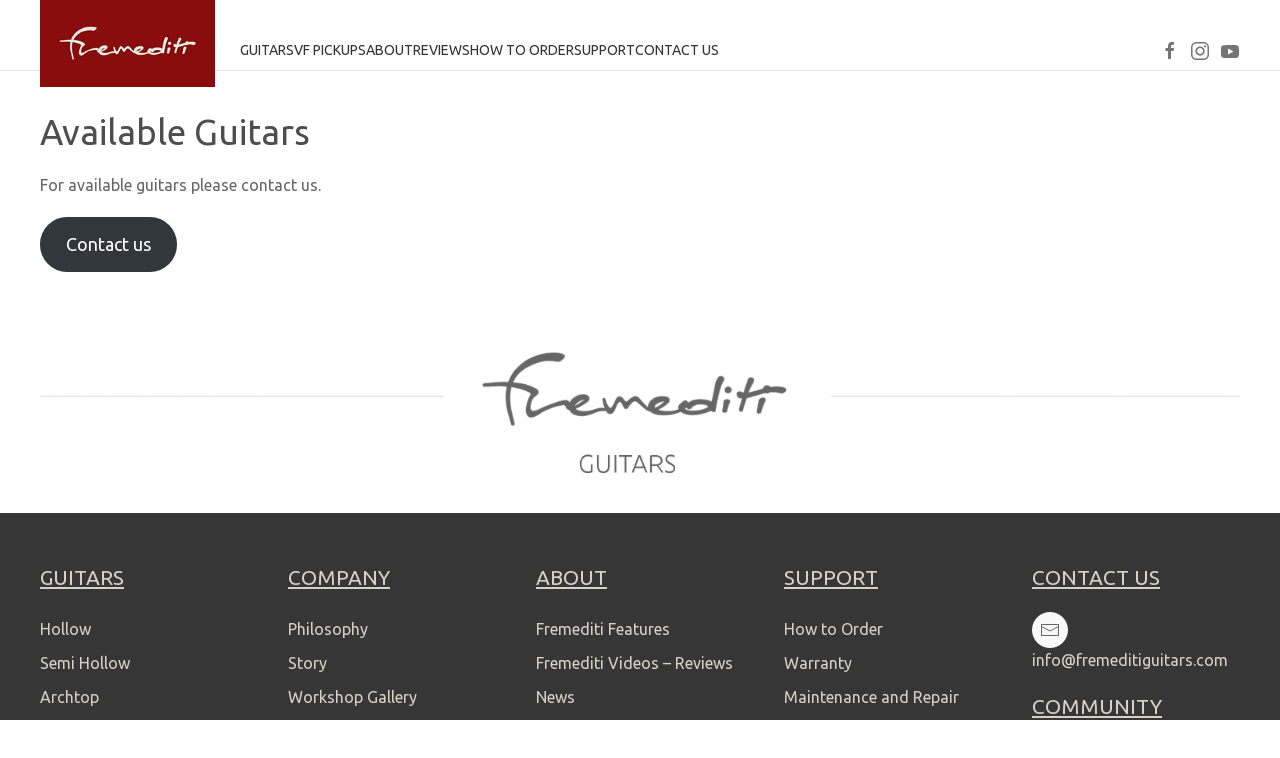

--- FILE ---
content_type: text/html; charset=UTF-8
request_url: https://fremeditiguitars.com/available-guitars/
body_size: 11389
content:
<!doctype html>
<html lang="en-US">
<head>
    <meta charset="UTF-8">
    <meta name="viewport" content="width=device-width, initial-scale=1">
    <link rel="profile" href="https://gmpg.org/xfn/11">

	<meta name='robots' content='index, follow, max-image-preview:large, max-snippet:-1, max-video-preview:-1' />
<!-- Google Tag Manager -->
            <script>(function(w,d,s,l,i){w[l]=w[l]||[];w[l].push({'gtm.start':
                        new Date().getTime(),event:'gtm.js'});var f=d.getElementsByTagName(s)[0],
                    j=d.createElement(s),dl=l!='dataLayer'?'&l='+l:'';j.async=true;j.src=
                    'https://www.googletagmanager.com/gtm.js?id='+i+dl;f.parentNode.insertBefore(j,f);
                })(window,document,'script','dataLayer','GTM-K3QB2Z6');</script>
            <!-- End Google Tag Manager -->
	<!-- This site is optimized with the Yoast SEO plugin v25.3.1 - https://yoast.com/wordpress/plugins/seo/ -->
	<title>Available Guitars | Fremediti Guitars</title>
	<meta name="description" content="Available Guitars - Fremediti Guitars" />
	<link rel="canonical" href="https://fremeditiguitars.com/available-guitars/" />
	<meta property="og:locale" content="en_US" />
	<meta property="og:type" content="article" />
	<meta property="og:title" content="Available Guitars | Fremediti Guitars" />
	<meta property="og:description" content="Available Guitars - Fremediti Guitars" />
	<meta property="og:url" content="https://fremeditiguitars.com/available-guitars/" />
	<meta property="og:site_name" content="Fremediti Guitars" />
	<meta property="article:publisher" content="https://www.facebook.com/fremediti.guitars" />
	<meta property="article:modified_time" content="2025-07-01T20:13:34+00:00" />
	<meta name="twitter:card" content="summary_large_image" />
	<meta name="twitter:label1" content="Est. reading time" />
	<meta name="twitter:data1" content="1 minute" />
	<script type="application/ld+json" class="yoast-schema-graph">{"@context":"https://schema.org","@graph":[{"@type":"WebPage","@id":"https://fremeditiguitars.com/available-guitars/","url":"https://fremeditiguitars.com/available-guitars/","name":"Available Guitars | Fremediti Guitars","isPartOf":{"@id":"https://fremeditiguitars.com/#website"},"datePublished":"2020-05-28T16:59:47+00:00","dateModified":"2025-07-01T20:13:34+00:00","description":"Available Guitars - Fremediti Guitars","breadcrumb":{"@id":"https://fremeditiguitars.com/available-guitars/#breadcrumb"},"inLanguage":"en-US","potentialAction":[{"@type":"ReadAction","target":["https://fremeditiguitars.com/available-guitars/"]}]},{"@type":"BreadcrumbList","@id":"https://fremeditiguitars.com/available-guitars/#breadcrumb","itemListElement":[{"@type":"ListItem","position":1,"name":"Home","item":"https://fremeditiguitars.com/"},{"@type":"ListItem","position":2,"name":"Available Guitars"}]},{"@type":"WebSite","@id":"https://fremeditiguitars.com/#website","url":"https://fremeditiguitars.com/","name":"Fremediti Guitars","description":"The combination of tradition with technology gives us the inspiration to create high-quality guitars.","publisher":{"@id":"https://fremeditiguitars.com/#organization"},"potentialAction":[{"@type":"SearchAction","target":{"@type":"EntryPoint","urlTemplate":"https://fremeditiguitars.com/?s={search_term_string}"},"query-input":{"@type":"PropertyValueSpecification","valueRequired":true,"valueName":"search_term_string"}}],"inLanguage":"en-US"},{"@type":"Organization","@id":"https://fremeditiguitars.com/#organization","name":"Fremediti Guitars","url":"https://fremeditiguitars.com/","logo":{"@type":"ImageObject","inLanguage":"en-US","@id":"https://fremeditiguitars.com/#/schema/logo/image/","url":"https://fremeditiguitars.com/wp-content/uploads/2020/04/logo_top.jpg","contentUrl":"https://fremeditiguitars.com/wp-content/uploads/2020/04/logo_top.jpg","width":250,"height":124,"caption":"Fremediti Guitars"},"image":{"@id":"https://fremeditiguitars.com/#/schema/logo/image/"},"sameAs":["https://www.facebook.com/fremediti.guitars","https://www.instagram.com/fremediti_guitars/","https://www.youtube.com/channel/UCogVoBTktKTdZuG_9Lf_3UQ"]}]}</script>
	<!-- / Yoast SEO plugin. -->


<link rel='dns-prefetch' href='//cdn.jsdelivr.net' />
<link rel='dns-prefetch' href='//www.google.com' />
<link rel='dns-prefetch' href='//fonts.googleapis.com' />
		<!-- This site uses the Google Analytics by MonsterInsights plugin v9.10.1 - Using Analytics tracking - https://www.monsterinsights.com/ -->
							<script src="//www.googletagmanager.com/gtag/js?id=G-WZHVHVVZVL"  data-cfasync="false" data-wpfc-render="false" type="text/javascript" async></script>
			<script data-cfasync="false" data-wpfc-render="false" type="text/javascript">
				var mi_version = '9.10.1';
				var mi_track_user = true;
				var mi_no_track_reason = '';
								var MonsterInsightsDefaultLocations = {"page_location":"https:\/\/fremeditiguitars.com\/available-guitars\/"};
								if ( typeof MonsterInsightsPrivacyGuardFilter === 'function' ) {
					var MonsterInsightsLocations = (typeof MonsterInsightsExcludeQuery === 'object') ? MonsterInsightsPrivacyGuardFilter( MonsterInsightsExcludeQuery ) : MonsterInsightsPrivacyGuardFilter( MonsterInsightsDefaultLocations );
				} else {
					var MonsterInsightsLocations = (typeof MonsterInsightsExcludeQuery === 'object') ? MonsterInsightsExcludeQuery : MonsterInsightsDefaultLocations;
				}

								var disableStrs = [
										'ga-disable-G-WZHVHVVZVL',
									];

				/* Function to detect opted out users */
				function __gtagTrackerIsOptedOut() {
					for (var index = 0; index < disableStrs.length; index++) {
						if (document.cookie.indexOf(disableStrs[index] + '=true') > -1) {
							return true;
						}
					}

					return false;
				}

				/* Disable tracking if the opt-out cookie exists. */
				if (__gtagTrackerIsOptedOut()) {
					for (var index = 0; index < disableStrs.length; index++) {
						window[disableStrs[index]] = true;
					}
				}

				/* Opt-out function */
				function __gtagTrackerOptout() {
					for (var index = 0; index < disableStrs.length; index++) {
						document.cookie = disableStrs[index] + '=true; expires=Thu, 31 Dec 2099 23:59:59 UTC; path=/';
						window[disableStrs[index]] = true;
					}
				}

				if ('undefined' === typeof gaOptout) {
					function gaOptout() {
						__gtagTrackerOptout();
					}
				}
								window.dataLayer = window.dataLayer || [];

				window.MonsterInsightsDualTracker = {
					helpers: {},
					trackers: {},
				};
				if (mi_track_user) {
					function __gtagDataLayer() {
						dataLayer.push(arguments);
					}

					function __gtagTracker(type, name, parameters) {
						if (!parameters) {
							parameters = {};
						}

						if (parameters.send_to) {
							__gtagDataLayer.apply(null, arguments);
							return;
						}

						if (type === 'event') {
														parameters.send_to = monsterinsights_frontend.v4_id;
							var hookName = name;
							if (typeof parameters['event_category'] !== 'undefined') {
								hookName = parameters['event_category'] + ':' + name;
							}

							if (typeof MonsterInsightsDualTracker.trackers[hookName] !== 'undefined') {
								MonsterInsightsDualTracker.trackers[hookName](parameters);
							} else {
								__gtagDataLayer('event', name, parameters);
							}
							
						} else {
							__gtagDataLayer.apply(null, arguments);
						}
					}

					__gtagTracker('js', new Date());
					__gtagTracker('set', {
						'developer_id.dZGIzZG': true,
											});
					if ( MonsterInsightsLocations.page_location ) {
						__gtagTracker('set', MonsterInsightsLocations);
					}
										__gtagTracker('config', 'G-WZHVHVVZVL', {"forceSSL":"true","link_attribution":"true"} );
										window.gtag = __gtagTracker;										(function () {
						/* https://developers.google.com/analytics/devguides/collection/analyticsjs/ */
						/* ga and __gaTracker compatibility shim. */
						var noopfn = function () {
							return null;
						};
						var newtracker = function () {
							return new Tracker();
						};
						var Tracker = function () {
							return null;
						};
						var p = Tracker.prototype;
						p.get = noopfn;
						p.set = noopfn;
						p.send = function () {
							var args = Array.prototype.slice.call(arguments);
							args.unshift('send');
							__gaTracker.apply(null, args);
						};
						var __gaTracker = function () {
							var len = arguments.length;
							if (len === 0) {
								return;
							}
							var f = arguments[len - 1];
							if (typeof f !== 'object' || f === null || typeof f.hitCallback !== 'function') {
								if ('send' === arguments[0]) {
									var hitConverted, hitObject = false, action;
									if ('event' === arguments[1]) {
										if ('undefined' !== typeof arguments[3]) {
											hitObject = {
												'eventAction': arguments[3],
												'eventCategory': arguments[2],
												'eventLabel': arguments[4],
												'value': arguments[5] ? arguments[5] : 1,
											}
										}
									}
									if ('pageview' === arguments[1]) {
										if ('undefined' !== typeof arguments[2]) {
											hitObject = {
												'eventAction': 'page_view',
												'page_path': arguments[2],
											}
										}
									}
									if (typeof arguments[2] === 'object') {
										hitObject = arguments[2];
									}
									if (typeof arguments[5] === 'object') {
										Object.assign(hitObject, arguments[5]);
									}
									if ('undefined' !== typeof arguments[1].hitType) {
										hitObject = arguments[1];
										if ('pageview' === hitObject.hitType) {
											hitObject.eventAction = 'page_view';
										}
									}
									if (hitObject) {
										action = 'timing' === arguments[1].hitType ? 'timing_complete' : hitObject.eventAction;
										hitConverted = mapArgs(hitObject);
										__gtagTracker('event', action, hitConverted);
									}
								}
								return;
							}

							function mapArgs(args) {
								var arg, hit = {};
								var gaMap = {
									'eventCategory': 'event_category',
									'eventAction': 'event_action',
									'eventLabel': 'event_label',
									'eventValue': 'event_value',
									'nonInteraction': 'non_interaction',
									'timingCategory': 'event_category',
									'timingVar': 'name',
									'timingValue': 'value',
									'timingLabel': 'event_label',
									'page': 'page_path',
									'location': 'page_location',
									'title': 'page_title',
									'referrer' : 'page_referrer',
								};
								for (arg in args) {
																		if (!(!args.hasOwnProperty(arg) || !gaMap.hasOwnProperty(arg))) {
										hit[gaMap[arg]] = args[arg];
									} else {
										hit[arg] = args[arg];
									}
								}
								return hit;
							}

							try {
								f.hitCallback();
							} catch (ex) {
							}
						};
						__gaTracker.create = newtracker;
						__gaTracker.getByName = newtracker;
						__gaTracker.getAll = function () {
							return [];
						};
						__gaTracker.remove = noopfn;
						__gaTracker.loaded = true;
						window['__gaTracker'] = __gaTracker;
					})();
									} else {
										console.log("");
					(function () {
						function __gtagTracker() {
							return null;
						}

						window['__gtagTracker'] = __gtagTracker;
						window['gtag'] = __gtagTracker;
					})();
									}
			</script>
							<!-- / Google Analytics by MonsterInsights -->
		        <link rel="preconnect" href="https://fonts.googleapis.com" crossorigin/>
        <link rel="preconnect" href="https://fonts.gstatic.com" crossorigin/>
        <link rel="preload" href="https://fonts.googleapis.com/css2?family=Ubuntu:ital,wght@0,300;0,400;0,500;0,700;1,300;1,400;1,500;1,700&display=swap" as="style" crossorigin/>
        <link rel='stylesheet' id='wp-block-library-css' href='https://fremeditiguitars.com/wp-includes/css/dist/block-library/style.min.css?ver=6.6.4' type='text/css' media='all' />
<style id='classic-theme-styles-inline-css' type='text/css'>
/*! This file is auto-generated */
.wp-block-button__link{color:#fff;background-color:#32373c;border-radius:9999px;box-shadow:none;text-decoration:none;padding:calc(.667em + 2px) calc(1.333em + 2px);font-size:1.125em}.wp-block-file__button{background:#32373c;color:#fff;text-decoration:none}
</style>
<style id='global-styles-inline-css' type='text/css'>
:root{--wp--preset--aspect-ratio--square: 1;--wp--preset--aspect-ratio--4-3: 4/3;--wp--preset--aspect-ratio--3-4: 3/4;--wp--preset--aspect-ratio--3-2: 3/2;--wp--preset--aspect-ratio--2-3: 2/3;--wp--preset--aspect-ratio--16-9: 16/9;--wp--preset--aspect-ratio--9-16: 9/16;--wp--preset--color--black: #000000;--wp--preset--color--cyan-bluish-gray: #abb8c3;--wp--preset--color--white: #ffffff;--wp--preset--color--pale-pink: #f78da7;--wp--preset--color--vivid-red: #cf2e2e;--wp--preset--color--luminous-vivid-orange: #ff6900;--wp--preset--color--luminous-vivid-amber: #fcb900;--wp--preset--color--light-green-cyan: #7bdcb5;--wp--preset--color--vivid-green-cyan: #00d084;--wp--preset--color--pale-cyan-blue: #8ed1fc;--wp--preset--color--vivid-cyan-blue: #0693e3;--wp--preset--color--vivid-purple: #9b51e0;--wp--preset--gradient--vivid-cyan-blue-to-vivid-purple: linear-gradient(135deg,rgba(6,147,227,1) 0%,rgb(155,81,224) 100%);--wp--preset--gradient--light-green-cyan-to-vivid-green-cyan: linear-gradient(135deg,rgb(122,220,180) 0%,rgb(0,208,130) 100%);--wp--preset--gradient--luminous-vivid-amber-to-luminous-vivid-orange: linear-gradient(135deg,rgba(252,185,0,1) 0%,rgba(255,105,0,1) 100%);--wp--preset--gradient--luminous-vivid-orange-to-vivid-red: linear-gradient(135deg,rgba(255,105,0,1) 0%,rgb(207,46,46) 100%);--wp--preset--gradient--very-light-gray-to-cyan-bluish-gray: linear-gradient(135deg,rgb(238,238,238) 0%,rgb(169,184,195) 100%);--wp--preset--gradient--cool-to-warm-spectrum: linear-gradient(135deg,rgb(74,234,220) 0%,rgb(151,120,209) 20%,rgb(207,42,186) 40%,rgb(238,44,130) 60%,rgb(251,105,98) 80%,rgb(254,248,76) 100%);--wp--preset--gradient--blush-light-purple: linear-gradient(135deg,rgb(255,206,236) 0%,rgb(152,150,240) 100%);--wp--preset--gradient--blush-bordeaux: linear-gradient(135deg,rgb(254,205,165) 0%,rgb(254,45,45) 50%,rgb(107,0,62) 100%);--wp--preset--gradient--luminous-dusk: linear-gradient(135deg,rgb(255,203,112) 0%,rgb(199,81,192) 50%,rgb(65,88,208) 100%);--wp--preset--gradient--pale-ocean: linear-gradient(135deg,rgb(255,245,203) 0%,rgb(182,227,212) 50%,rgb(51,167,181) 100%);--wp--preset--gradient--electric-grass: linear-gradient(135deg,rgb(202,248,128) 0%,rgb(113,206,126) 100%);--wp--preset--gradient--midnight: linear-gradient(135deg,rgb(2,3,129) 0%,rgb(40,116,252) 100%);--wp--preset--font-size--small: 13px;--wp--preset--font-size--medium: 20px;--wp--preset--font-size--large: 36px;--wp--preset--font-size--x-large: 42px;--wp--preset--spacing--20: 0.44rem;--wp--preset--spacing--30: 0.67rem;--wp--preset--spacing--40: 1rem;--wp--preset--spacing--50: 1.5rem;--wp--preset--spacing--60: 2.25rem;--wp--preset--spacing--70: 3.38rem;--wp--preset--spacing--80: 5.06rem;--wp--preset--shadow--natural: 6px 6px 9px rgba(0, 0, 0, 0.2);--wp--preset--shadow--deep: 12px 12px 50px rgba(0, 0, 0, 0.4);--wp--preset--shadow--sharp: 6px 6px 0px rgba(0, 0, 0, 0.2);--wp--preset--shadow--outlined: 6px 6px 0px -3px rgba(255, 255, 255, 1), 6px 6px rgba(0, 0, 0, 1);--wp--preset--shadow--crisp: 6px 6px 0px rgba(0, 0, 0, 1);}:where(.is-layout-flex){gap: 0.5em;}:where(.is-layout-grid){gap: 0.5em;}body .is-layout-flex{display: flex;}.is-layout-flex{flex-wrap: wrap;align-items: center;}.is-layout-flex > :is(*, div){margin: 0;}body .is-layout-grid{display: grid;}.is-layout-grid > :is(*, div){margin: 0;}:where(.wp-block-columns.is-layout-flex){gap: 2em;}:where(.wp-block-columns.is-layout-grid){gap: 2em;}:where(.wp-block-post-template.is-layout-flex){gap: 1.25em;}:where(.wp-block-post-template.is-layout-grid){gap: 1.25em;}.has-black-color{color: var(--wp--preset--color--black) !important;}.has-cyan-bluish-gray-color{color: var(--wp--preset--color--cyan-bluish-gray) !important;}.has-white-color{color: var(--wp--preset--color--white) !important;}.has-pale-pink-color{color: var(--wp--preset--color--pale-pink) !important;}.has-vivid-red-color{color: var(--wp--preset--color--vivid-red) !important;}.has-luminous-vivid-orange-color{color: var(--wp--preset--color--luminous-vivid-orange) !important;}.has-luminous-vivid-amber-color{color: var(--wp--preset--color--luminous-vivid-amber) !important;}.has-light-green-cyan-color{color: var(--wp--preset--color--light-green-cyan) !important;}.has-vivid-green-cyan-color{color: var(--wp--preset--color--vivid-green-cyan) !important;}.has-pale-cyan-blue-color{color: var(--wp--preset--color--pale-cyan-blue) !important;}.has-vivid-cyan-blue-color{color: var(--wp--preset--color--vivid-cyan-blue) !important;}.has-vivid-purple-color{color: var(--wp--preset--color--vivid-purple) !important;}.has-black-background-color{background-color: var(--wp--preset--color--black) !important;}.has-cyan-bluish-gray-background-color{background-color: var(--wp--preset--color--cyan-bluish-gray) !important;}.has-white-background-color{background-color: var(--wp--preset--color--white) !important;}.has-pale-pink-background-color{background-color: var(--wp--preset--color--pale-pink) !important;}.has-vivid-red-background-color{background-color: var(--wp--preset--color--vivid-red) !important;}.has-luminous-vivid-orange-background-color{background-color: var(--wp--preset--color--luminous-vivid-orange) !important;}.has-luminous-vivid-amber-background-color{background-color: var(--wp--preset--color--luminous-vivid-amber) !important;}.has-light-green-cyan-background-color{background-color: var(--wp--preset--color--light-green-cyan) !important;}.has-vivid-green-cyan-background-color{background-color: var(--wp--preset--color--vivid-green-cyan) !important;}.has-pale-cyan-blue-background-color{background-color: var(--wp--preset--color--pale-cyan-blue) !important;}.has-vivid-cyan-blue-background-color{background-color: var(--wp--preset--color--vivid-cyan-blue) !important;}.has-vivid-purple-background-color{background-color: var(--wp--preset--color--vivid-purple) !important;}.has-black-border-color{border-color: var(--wp--preset--color--black) !important;}.has-cyan-bluish-gray-border-color{border-color: var(--wp--preset--color--cyan-bluish-gray) !important;}.has-white-border-color{border-color: var(--wp--preset--color--white) !important;}.has-pale-pink-border-color{border-color: var(--wp--preset--color--pale-pink) !important;}.has-vivid-red-border-color{border-color: var(--wp--preset--color--vivid-red) !important;}.has-luminous-vivid-orange-border-color{border-color: var(--wp--preset--color--luminous-vivid-orange) !important;}.has-luminous-vivid-amber-border-color{border-color: var(--wp--preset--color--luminous-vivid-amber) !important;}.has-light-green-cyan-border-color{border-color: var(--wp--preset--color--light-green-cyan) !important;}.has-vivid-green-cyan-border-color{border-color: var(--wp--preset--color--vivid-green-cyan) !important;}.has-pale-cyan-blue-border-color{border-color: var(--wp--preset--color--pale-cyan-blue) !important;}.has-vivid-cyan-blue-border-color{border-color: var(--wp--preset--color--vivid-cyan-blue) !important;}.has-vivid-purple-border-color{border-color: var(--wp--preset--color--vivid-purple) !important;}.has-vivid-cyan-blue-to-vivid-purple-gradient-background{background: var(--wp--preset--gradient--vivid-cyan-blue-to-vivid-purple) !important;}.has-light-green-cyan-to-vivid-green-cyan-gradient-background{background: var(--wp--preset--gradient--light-green-cyan-to-vivid-green-cyan) !important;}.has-luminous-vivid-amber-to-luminous-vivid-orange-gradient-background{background: var(--wp--preset--gradient--luminous-vivid-amber-to-luminous-vivid-orange) !important;}.has-luminous-vivid-orange-to-vivid-red-gradient-background{background: var(--wp--preset--gradient--luminous-vivid-orange-to-vivid-red) !important;}.has-very-light-gray-to-cyan-bluish-gray-gradient-background{background: var(--wp--preset--gradient--very-light-gray-to-cyan-bluish-gray) !important;}.has-cool-to-warm-spectrum-gradient-background{background: var(--wp--preset--gradient--cool-to-warm-spectrum) !important;}.has-blush-light-purple-gradient-background{background: var(--wp--preset--gradient--blush-light-purple) !important;}.has-blush-bordeaux-gradient-background{background: var(--wp--preset--gradient--blush-bordeaux) !important;}.has-luminous-dusk-gradient-background{background: var(--wp--preset--gradient--luminous-dusk) !important;}.has-pale-ocean-gradient-background{background: var(--wp--preset--gradient--pale-ocean) !important;}.has-electric-grass-gradient-background{background: var(--wp--preset--gradient--electric-grass) !important;}.has-midnight-gradient-background{background: var(--wp--preset--gradient--midnight) !important;}.has-small-font-size{font-size: var(--wp--preset--font-size--small) !important;}.has-medium-font-size{font-size: var(--wp--preset--font-size--medium) !important;}.has-large-font-size{font-size: var(--wp--preset--font-size--large) !important;}.has-x-large-font-size{font-size: var(--wp--preset--font-size--x-large) !important;}
:where(.wp-block-post-template.is-layout-flex){gap: 1.25em;}:where(.wp-block-post-template.is-layout-grid){gap: 1.25em;}
:where(.wp-block-columns.is-layout-flex){gap: 2em;}:where(.wp-block-columns.is-layout-grid){gap: 2em;}
:root :where(.wp-block-pullquote){font-size: 1.5em;line-height: 1.6;}
</style>
<link rel='stylesheet' id='catch-infinite-scroll-css' href='https://fremeditiguitars.com/wp-content/plugins/catch-infinite-scroll/public/css/catch-infinite-scroll-public.css?ver=2.0.7' type='text/css' media='all' />
<link rel='stylesheet' id='contact-form-7-css' href='https://fremeditiguitars.com/wp-content/plugins/contact-form-7/includes/css/styles.css?ver=6.0.6' type='text/css' media='all' />
<link rel='stylesheet' id='fggc-styles-css' href='https://fremeditiguitars.com/wp-content/plugins/fg-guitars-customizer/build/index.css?ver=1.1.0-1724741915' type='text/css' media='all' />
<link rel='stylesheet' id='ubuntu-fonts-css' href='https://fonts.googleapis.com/css2?family=Ubuntu%3Aital%2Cwght%400%2C300%3B0%2C400%3B0%2C500%3B0%2C700%3B1%2C300%3B1%2C400%3B1%2C500%3B1%2C700&#038;display=swap&#038;ver=6.6.4' type='text/css' media='all' />
<link rel='stylesheet' id='fremediti-guitars-style-css' href='https://fremeditiguitars.com/wp-content/themes/fremediti-guitars/style.min.css?ver=1.3.0-1758098210' type='text/css' media='all' />
<script type="text/javascript" src="https://fremeditiguitars.com/wp-content/plugins/google-analytics-for-wordpress/assets/js/frontend-gtag.min.js?ver=9.10.1" id="monsterinsights-frontend-script-js" async="async" data-wp-strategy="async"></script>
<script data-cfasync="false" data-wpfc-render="false" type="text/javascript" id='monsterinsights-frontend-script-js-extra'>/* <![CDATA[ */
var monsterinsights_frontend = {"js_events_tracking":"true","download_extensions":"doc,pdf,ppt,zip,xls,docx,pptx,xlsx","inbound_paths":"[{\"path\":\"\\\/go\\\/\",\"label\":\"affiliate\"},{\"path\":\"\\\/recommend\\\/\",\"label\":\"affiliate\"}]","home_url":"https:\/\/fremeditiguitars.com","hash_tracking":"false","v4_id":"G-WZHVHVVZVL"};/* ]]> */
</script>
<script type="text/javascript" src="https://fremeditiguitars.com/wp-includes/js/jquery/jquery.min.js?ver=3.7.1" id="jquery-core-js"></script>
<script type="text/javascript" src="https://fremeditiguitars.com/wp-includes/js/jquery/jquery-migrate.min.js?ver=3.4.1" id="jquery-migrate-js"></script>
<link rel='shortlink' href='https://fremeditiguitars.com/?p=812' />
<link rel="alternate" title="oEmbed (JSON)" type="application/json+oembed" href="https://fremeditiguitars.com/wp-json/oembed/1.0/embed?url=https%3A%2F%2Ffremeditiguitars.com%2Favailable-guitars%2F" />
<link rel="alternate" title="oEmbed (XML)" type="text/xml+oembed" href="https://fremeditiguitars.com/wp-json/oembed/1.0/embed?url=https%3A%2F%2Ffremeditiguitars.com%2Favailable-guitars%2F&#038;format=xml" />
<meta name="generator" content="WPML ver:4.8.6 stt:1,13;" />
<meta name="ti-site-data" content="[base64]" />        <link rel="apple-touch-icon" sizes="57x57" href="https://fremeditiguitars.com/wp-content/themes/fremediti-guitars/assets/images/favicon/apple-icon-57x57.png">
        <link rel="apple-touch-icon" sizes="60x60" href="https://fremeditiguitars.com/wp-content/themes/fremediti-guitars/assets/images/favicon/apple-icon-60x60.png">
        <link rel="apple-touch-icon" sizes="72x72" href="https://fremeditiguitars.com/wp-content/themes/fremediti-guitars/assets/images/favicon/apple-icon-72x72.png">
        <link rel="apple-touch-icon" sizes="76x76" href="https://fremeditiguitars.com/wp-content/themes/fremediti-guitars/assets/images/favicon/apple-icon-76x76.png">
        <link rel="apple-touch-icon" sizes="114x114" href="https://fremeditiguitars.com/wp-content/themes/fremediti-guitars/assets/images/favicon/apple-icon-114x114.png">
        <link rel="apple-touch-icon" sizes="120x120" href="https://fremeditiguitars.com/wp-content/themes/fremediti-guitars/assets/images/favicon/apple-icon-120x120.png">
        <link rel="apple-touch-icon" sizes="144x144" href="https://fremeditiguitars.com/wp-content/themes/fremediti-guitars/assets/images/favicon/apple-icon-144x144.png">
        <link rel="apple-touch-icon" sizes="152x152" href="https://fremeditiguitars.com/wp-content/themes/fremediti-guitars/assets/images/favicon/apple-icon-152x152.png">
        <link rel="apple-touch-icon" sizes="180x180" href="https://fremeditiguitars.com/wp-content/themes/fremediti-guitars/assets/images/favicon/apple-icon-180x180.png">
        <link rel="icon" type="image/png" sizes="192x192" href="https://fremeditiguitars.com/wp-content/themes/fremediti-guitars/assets/images/favicon/android-icon-192x192.png">
        <link rel="icon" type="image/png" sizes="32x32" href="https://fremeditiguitars.com/wp-content/themes/fremediti-guitars/assets/images/favicon/favicon-32x32.png">
        <link rel="icon" type="image/png" sizes="96x96" href="https://fremeditiguitars.com/wp-content/themes/fremediti-guitars/assets/images/favicon/favicon-96x96.png">
        <link rel="icon" type="image/png" sizes="16x16" href="https://fremeditiguitars.com/wp-content/themes/fremediti-guitars/assets/images/favicon/favicon-16x16.png">
        <link rel="manifest" href="https://fremeditiguitars.com/wp-content/themes/fremediti-guitars/assets/images/favicon/manifest.json">
        <meta name="msapplication-TileColor" content="#ffffff">
        <meta name="msapplication-TileImage" content="https://fremeditiguitars.com/wp-content/themes/fremediti-guitars/assets/images/favicon/ms-icon-144x144.png">
        <meta name="theme-color" content="#ffffff">
				<style type="text/css" id="wp-custom-css">
			.menu-main-menu-greek-container{
	margin-left: 200px;
}
.ctis-loader-elements {
	width: 100%;
}

.grecaptcha-badge {
	visibility: hidden;
}

.fg-read-more__button__outside {
	color: #757575;
}

.page-id-2021 .uk-lightbox {
	background: rgba(0,0,0,0);
}

.page-id-2021 .uk-lightbox .uk-lightbox-toolbar { 
	display: none;
}

.page-id-2021 .uk-lightbox .uk-lightbox-items img {
	box-shadow: 0 0 20px 5px rgba(0,0,0,0.2);
}

body:not(.logged-in) .fg-testimonial {
/* 	display:none; */
}

.fg-testimonial > div {
	background-color: #f1f1f1;
}

.fg-testimonial-text,
.fg-testimonial-name {
	letter-spacing: 3px;
}

@media (max-width: 959px){
	.fg-testimonial-text{
		margin-top: 40px;
	}
}		</style>
		</head>

<body id="body" class="page-template-default page page-id-812 wp-custom-logo">
<!-- Google Tag Manager (noscript) -->
            <noscript><iframe src="https://www.googletagmanager.com/ns.html?id=GTM-K3QB2Z6"
            height="0" width="0" style="display:none;visibility:hidden"></iframe></noscript>
            <!-- End Google Tag Manager (noscript) --><div id="page" class="site">
    <!--    <a class="skip-link screen-reader-text" href="#content">--><!--</a>-->

    <header id="masthead" class="site-header">
        <div class="fg-navbar-sticky" uk-sticky="sel-target: .uk-navbar-container; cls-active: uk-navbar-sticky">
            <div class="uk-container">
                <nav id="site-navigation" class="main-navigation uk-navbar-container" uk-navbar="offset:1;">
                    <div class="uk-navbar-left uk-width-expand uk-flex-between">
                        <a class="uk-navbar-toggle uk-hidden@m uk-margin-auto-right" uk-navbar-toggle-icon uk-toggle href="#offcanvas" title="offcanvas"></a>
                        <div class="site-branding uk-logo">
							<a href="https://fremeditiguitars.com/" class="custom-logo-link" rel="home"><img width="250" height="124" src="https://fremeditiguitars.com/wp-content/uploads/2020/04/logo_top.jpg" class="custom-logo" alt="logo_top" decoding="async" /></a>                        </div><!-- .site-branding -->

						<div class="menu-main-menu-container"><ul id="primary-menu" class="uk-navbar-nav uk-visible@m"><li id="menu-item-822" class="megamenu menu-item menu-item-type-post_type menu-item-object-page menu-item-822"><a href="https://fremeditiguitars.com/guitars/">Guitars</a>        <!--        <div class="uk-navbar-dropdown megamenu-wrapper fg-guitar-menu-guitars"-->
        <!--             uk-dropdown="boundary: .fg-navbar-sticky; boundary-align: true; delay-hide: 100; animation: uk-animation-slide-top-small; offset: 1;">-->
        <div class="uk-navbar-dropdown megamenu-wrapper fg-guitar-menu-guitars uk-dropbar uk-dropbar-top uk-drop"
             uk-drop="boundary: .fg-navbar-sticky; boundary-align: true; delay-hide: 100; animation: uk-animation-slide-top-small; offset: 1; stretch: x;">
            <div class="uk-container">
                <div class="uk-grid" uk-grid>
                    <div class="uk-width-1-5@m">
                        <ul class="uk-tab uk-tab-left fg-guitar-menu-tabs" uk-tab="connect: #menu-categories;">
							                                <li class="fg-cat-1"><a href="https://fremeditiguitars.com/guitar_cat/hollow/" class="fg-category-menu-link">Hollow</a></li>
							                                <li class="fg-cat-2"><a href="https://fremeditiguitars.com/guitar_cat/semi-hollow-electric-guitars/" class="fg-category-menu-link">Semi Hollow</a></li>
							                                <li class="fg-cat-3"><a href="https://fremeditiguitars.com/guitar_cat/archtop/" class="fg-category-menu-link">Archtop</a></li>
							                        </ul>
                    </div>
                    <div class="uk-width-4-5@m">
                        <ul id="menu-categories" class="uk-switcher">
							                                <li class="uk-animation-fade">
									                                        <!--                                        <div uk-slider>-->
                                        <ul class="uk-grid uk-child-width-1-4@m" uk-grid>
											                                                <li class="uk-text-center">
                                                    <a href="https://fremeditiguitars.com/guitars/amphion-ac/">
														<img width="102" height="140" src="" class="attachment-full size-full" alt="amphion_ac_acoustic2" decoding="async" uk-img="" data-src="https://fremeditiguitars.com/wp-content/uploads/2025/09/amphion_ac_acoustic2.png" />                                                        <div>Amphion AC 16&quot;</div>
                                                    </a>
                                                </li>
											                                                <li class="uk-text-center">
                                                    <a href="https://fremeditiguitars.com/guitars/amphion-acp/">
														<img width="102" height="140" src="" class="attachment-full size-full" alt="amphion_acp_acoustic" decoding="async" uk-img="" data-src="https://fremeditiguitars.com/wp-content/uploads/2022/06/amphion_acp_acoustic.png" />                                                        <div>Amphion AC-P 16&quot;</div>
                                                    </a>
                                                </li>
											                                                <li class="uk-text-center">
                                                    <a href="https://fremeditiguitars.com/guitars/euphony-ac1/">
														<img width="102" height="140" src="" class="attachment-full size-full" alt="euphony_ac_acoustic" decoding="async" uk-img="" data-src="https://fremeditiguitars.com/wp-content/uploads/2024/04/euphony_ac_acoustic-1.png" />                                                        <div>Euphony AC 13.5&quot;</div>
                                                    </a>
                                                </li>
											                                                <li class="uk-text-center">
                                                    <a href="https://fremeditiguitars.com/guitars/euphony-acp/">
														<img width="102" height="140" src="" class="attachment-full size-full" alt="euphony_acp_acoustic2" decoding="async" uk-img="" data-src="https://fremeditiguitars.com/wp-content/uploads/2024/04/euphony_acp_acoustic2.png" />                                                        <div>Euphony AC-P 13.5&quot;</div>
                                                    </a>
                                                </li>
											                                        </ul>
                                        <!--                                        </div>-->
									                                </li>
							                                <li class="uk-animation-fade">
									                                        <!--                                        <div uk-slider>-->
                                        <ul class="uk-grid uk-child-width-1-4@m" uk-grid>
											                                                <li class="uk-text-center">
                                                    <a href="https://fremeditiguitars.com/guitars/amphion/">
														<img width="102" height="140" src="" class="attachment-full size-full" alt="amphion_electric1" decoding="async" uk-img="" data-src="https://fremeditiguitars.com/wp-content/uploads/2020/05/amphion_electric1.png" />                                                        <div>Amphion 16&quot;</div>
                                                    </a>
                                                </li>
											                                                <li class="uk-text-center">
                                                    <a href="https://fremeditiguitars.com/guitars/apollo/">
														<img width="102" height="140" src="" class="attachment-full size-full" alt="apollo_electric2" decoding="async" uk-img="" data-src="https://fremeditiguitars.com/wp-content/uploads/2025/05/apollo_electric2.png" />                                                        <div>Apollo 16&quot;</div>
                                                    </a>
                                                </li>
											                                                <li class="uk-text-center">
                                                    <a href="https://fremeditiguitars.com/guitars/euphony/">
														<img width="102" height="140" src="" class="attachment-full size-full" alt="euphony_electric1" decoding="async" uk-img="" data-src="https://fremeditiguitars.com/wp-content/uploads/2020/05/euphony_electric1.png" />                                                        <div>Euphony 13.5&quot;</div>
                                                    </a>
                                                </li>
											                                        </ul>
                                        <!--                                        </div>-->
									                                </li>
							                                <li class="uk-animation-fade">
									                                        <!--                                        <div uk-slider>-->
                                        <ul class="uk-grid uk-child-width-1-4@m" uk-grid>
											                                                <li class="uk-text-center">
                                                    <a href="https://fremeditiguitars.com/guitars/eumelia-16/">
														<img width="102" height="140" src="" class="attachment-full size-full" alt="eumelia_archtop_satin" decoding="async" uk-img="" data-src="https://fremeditiguitars.com/wp-content/uploads/2025/05/eumelia_archtop_satin-1.png" />                                                        <div>Eumelia 16&quot;</div>
                                                    </a>
                                                </li>
											                                                <li class="uk-text-center">
                                                    <a href="https://fremeditiguitars.com/guitars/polymnia-17/">
														<img width="102" height="140" src="" class="attachment-full size-full" alt="polymnia_archtop_black" decoding="async" uk-img="" data-src="https://fremeditiguitars.com/wp-content/uploads/2025/05/polymnia_archtop_black.png" />                                                        <div>Polymnia 17&quot;</div>
                                                    </a>
                                                </li>
											                                                <li class="uk-text-center">
                                                    <a href="https://fremeditiguitars.com/guitars/eumelia-17/">
														<img width="102" height="140" src="" class="attachment-full size-full" alt="eumelia_archtop1" decoding="async" uk-img="" data-src="https://fremeditiguitars.com/wp-content/uploads/2020/05/eumelia_archtop1.png" />                                                        <div>Eumelia 17&quot;</div>
                                                    </a>
                                                </li>
											                                        </ul>
                                        <!--                                        </div>-->
									                                </li>
							                        </ul>
                    </div>
                </div>
            </div>
        </div>
		</li>
<li id="menu-item-665" class="menu-item menu-item-type-post_type menu-item-object-page menu-item-665"><a href="https://fremeditiguitars.com/vf-custom-pickups/">VF Pickups</a></li>
<li id="menu-item-244" class="menu-item menu-item-type-custom menu-item-object-custom menu-item-has-children menu-item-244 uk-parent"><a href="#">About</a>
<div class='uk-navbar-dropdown uk-drop' uk-drop='delay-hide: 100; animation: uk-animation-slide-top-small; offset: 1'><ul class="sub-menu uk-nav uk-dropdown-nav">
	<li id="menu-item-661" class="menu-item menu-item-type-post_type menu-item-object-page menu-item-661"><a href="https://fremeditiguitars.com/philosophy/">Philosophy</a></li>
	<li id="menu-item-662" class="menu-item menu-item-type-post_type menu-item-object-page menu-item-662"><a href="https://fremeditiguitars.com/story/">Story</a></li>
	<li id="menu-item-666" class="menu-item menu-item-type-post_type menu-item-object-page menu-item-666"><a href="https://fremeditiguitars.com/fremediti-features/">Fremediti Features</a></li>
	<li id="menu-item-1016" class="menu-item menu-item-type-post_type menu-item-object-page menu-item-1016"><a href="https://fremeditiguitars.com/workshop-gallery/">Workshop gallery</a></li>
	<li id="menu-item-663" class="menu-item menu-item-type-post_type menu-item-object-page menu-item-663"><a href="https://fremeditiguitars.com/videos/">Fremediti Videos – Reviews</a></li>
	<li id="menu-item-897" class="menu-item menu-item-type-post_type menu-item-object-page menu-item-897"><a href="https://fremeditiguitars.com/news/">News</a></li>
	<li id="menu-item-3205" class="menu-item menu-item-type-post_type menu-item-object-page menu-item-3205"><a href="https://fremeditiguitars.com/custom-orders/">Custom Orders</a></li>
</ul></div>
</li>
<li id="menu-item-3050" class="menu-item menu-item-type-post_type menu-item-object-page menu-item-3050"><a href="https://fremeditiguitars.com/reviews/">Reviews</a></li>
<li id="menu-item-652" class="menu-item menu-item-type-post_type menu-item-object-page menu-item-652"><a href="https://fremeditiguitars.com/how-to-order/">How to Order</a></li>
<li id="menu-item-247" class="menu-item menu-item-type-custom menu-item-object-custom menu-item-has-children menu-item-247 uk-parent"><a href="#">Support</a>
<div class='uk-navbar-dropdown uk-drop' uk-drop='delay-hide: 100; animation: uk-animation-slide-top-small; offset: 1'><ul class="sub-menu uk-nav uk-dropdown-nav">
	<li id="menu-item-656" class="menu-item menu-item-type-post_type menu-item-object-page menu-item-656"><a href="https://fremeditiguitars.com/warranty/">Warranty</a></li>
	<li id="menu-item-660" class="menu-item menu-item-type-post_type menu-item-object-page menu-item-660"><a href="https://fremeditiguitars.com/maintenance-and-repair/">Maintenance and Repair</a></li>
	<li id="menu-item-842" class="menu-item menu-item-type-post_type menu-item-object-page menu-item-842"><a href="https://fremeditiguitars.com/schematics-and-manuals/">Schematics and Manuals</a></li>
</ul></div>
</li>
<li id="menu-item-809" class="menu-item menu-item-type-post_type menu-item-object-page menu-item-809"><a href="https://fremeditiguitars.com/contact-us/">Contact Us</a></li>
</ul></div>

						<section id="block-13" class="widget widget_block">
<div class="wp-block-group is-nowrap is-layout-flex wp-container-core-group-is-layout-1 wp-block-group-is-layout-flex">
<ul class="uk-iconnav fg-header-icons uk-visible@m">
  <li><a href="https://www.facebook.com/fremediti.guitars" class="uk-icon-link" uk-icon="facebook" target="_blank" rel="nofollow"></a></li>
  <li><a href="https://www.instagram.com/fremediti_guitars/" class="uk-icon-link" uk-icon="instagram" target="_blank" rel="nofollow"></a></li>
  <li><a href="https://www.youtube.com/channel/UCogVoBTktKTdZuG_9Lf_3UQ" class="uk-icon-link" uk-icon="youtube" target="_blank" rel="nofollow"></a></li>
</ul>


</div>
</section>                    </div>
                </nav><!-- #site-navigation -->

            </div>
        </div>
        <div id="offcanvas" uk-offcanvas="overlay: true;">
            <div class="uk-offcanvas-bar">
                <a class="uk-offcanvas-close" type="button" uk-close></a>
				<div class="menu-offcanvas-container"><ul id="offcanvas-menu" class="uk-nav"><li id="menu-item-251" class="menu-item menu-item-type-post_type menu-item-object-page menu-item-home menu-item-251"><a href="https://fremeditiguitars.com/">Home</a></li>
<li id="menu-item-823" class="menu-item menu-item-type-post_type menu-item-object-page menu-item-has-children menu-item-823 uk-parent"><a href="https://fremeditiguitars.com/guitars/">Guitars</a>
<ul class="sub-menu uk-nav uk-nav-sub">
	<li id="menu-item-252" class="menu-item menu-item-type-taxonomy menu-item-object-fg_guitars_cat menu-item-252"><a href="https://fremeditiguitars.com/guitar_cat/hollow/">Hollow</a></li>
	<li id="menu-item-254" class="menu-item menu-item-type-taxonomy menu-item-object-fg_guitars_cat menu-item-254"><a href="https://fremeditiguitars.com/guitar_cat/semi-hollow-electric-guitars/">Semi &#8211; Hollow</a></li>
	<li id="menu-item-253" class="menu-item menu-item-type-taxonomy menu-item-object-fg_guitars_cat menu-item-253"><a href="https://fremeditiguitars.com/guitar_cat/archtop/">Archtop</a></li>
</ul>
</li>
<li id="menu-item-391" class="menu-item menu-item-type-post_type menu-item-object-page menu-item-391"><a href="https://fremeditiguitars.com/vf-custom-pickups/">VF Pickups</a></li>
<li id="menu-item-3052" class="menu-item menu-item-type-custom menu-item-object-custom menu-item-has-children menu-item-3052 uk-parent"><a href="#">About</a>
<ul class="sub-menu uk-nav uk-nav-sub">
	<li id="menu-item-388" class="menu-item menu-item-type-post_type menu-item-object-page menu-item-388"><a href="https://fremeditiguitars.com/philosophy/">Philosophy</a></li>
	<li id="menu-item-387" class="menu-item menu-item-type-post_type menu-item-object-page menu-item-387"><a href="https://fremeditiguitars.com/story/">Story</a></li>
	<li id="menu-item-390" class="menu-item menu-item-type-post_type menu-item-object-page menu-item-390"><a href="https://fremeditiguitars.com/fremediti-features/">Fremediti Features</a></li>
	<li id="menu-item-1389" class="menu-item menu-item-type-post_type menu-item-object-page menu-item-1389"><a href="https://fremeditiguitars.com/workshop-gallery/">Workshop gallery</a></li>
	<li id="menu-item-393" class="menu-item menu-item-type-post_type menu-item-object-page menu-item-393"><a href="https://fremeditiguitars.com/videos/">Fremediti Videos – Reviews</a></li>
	<li id="menu-item-898" class="menu-item menu-item-type-post_type menu-item-object-page menu-item-898"><a href="https://fremeditiguitars.com/news/">News</a></li>
	<li id="menu-item-3206" class="menu-item menu-item-type-post_type menu-item-object-page menu-item-3206"><a href="https://fremeditiguitars.com/custom-orders/">Custom Orders</a></li>
</ul>
</li>
<li id="menu-item-3051" class="menu-item menu-item-type-post_type menu-item-object-page menu-item-3051"><a href="https://fremeditiguitars.com/reviews/">Reviews</a></li>
<li id="menu-item-651" class="menu-item menu-item-type-post_type menu-item-object-page menu-item-651"><a href="https://fremeditiguitars.com/how-to-order/">How to Order</a></li>
<li id="menu-item-650" class="menu-item menu-item-type-custom menu-item-object-custom menu-item-has-children menu-item-650 uk-parent"><a href="#">Support</a>
<ul class="sub-menu uk-nav uk-nav-sub">
	<li id="menu-item-657" class="menu-item menu-item-type-post_type menu-item-object-page menu-item-657"><a href="https://fremeditiguitars.com/warranty/">Warranty</a></li>
	<li id="menu-item-659" class="menu-item menu-item-type-post_type menu-item-object-page menu-item-659"><a href="https://fremeditiguitars.com/maintenance-and-repair/">Maintenance and Repair</a></li>
	<li id="menu-item-843" class="menu-item menu-item-type-post_type menu-item-object-page menu-item-843"><a href="https://fremeditiguitars.com/schematics-and-manuals/">Schematics and Manuals</a></li>
</ul>
</li>
<li id="menu-item-810" class="menu-item menu-item-type-post_type menu-item-object-page menu-item-810"><a href="https://fremeditiguitars.com/contact-us/">Contact Us</a></li>
</ul></div>            </div>
        </div>
    </header><!-- #masthead -->
	    <div id="content" class="site-content uk-container">
    <div id="primary" class="content-area ">
        <main id="main" class="site-main">

			
<article id="post-812" class="post-812 page type-page status-publish hentry">
		<header class="entry-header">
		<h1 class="entry-title">Available Guitars</h1>	</header><!-- .entry-header -->
    
	
	<div class="entry-content">
		


<p>For available guitars please contact us.</p>



<div class="wp-block-buttons is-layout-flex wp-block-buttons-is-layout-flex">
<div class="wp-block-button"><a class="wp-block-button__link wp-element-button" href="https://fremeditiguitars.com/contact-us/">Contact us</a></div>
</div>
	</div><!-- .entry-content -->

	</article><!-- #post-812 -->

        </main><!-- #main -->
    </div><!-- #primary -->


	</div><!-- #content -->

    <div class="uk-container fg-pre-footer">
        <div class="uk-margin-medium-top uk-margin-medium-bottom">
            <section id="media_image-3" class="widget widget_media_image"><img width="2732" height="276" src="" class="image wp-image-10  attachment-full size-full" alt="pre_footer" style="max-width: 100%; height: auto;" decoding="async" loading="lazy" srcset="" sizes="(max-width: 2732px) 100vw, 2732px" uk-img="" data-src="https://fremeditiguitars.com/wp-content/uploads/2020/02/pre_footer.png" data-srcset="https://fremeditiguitars.com/wp-content/uploads/2020/02/pre_footer.png 2732w, https://fremeditiguitars.com/wp-content/uploads/2020/02/pre_footer-300x30.png 300w, https://fremeditiguitars.com/wp-content/uploads/2020/02/pre_footer-1024x103.png 1024w, https://fremeditiguitars.com/wp-content/uploads/2020/02/pre_footer-768x78.png 768w, https://fremeditiguitars.com/wp-content/uploads/2020/02/pre_footer-1536x155.png 1536w, https://fremeditiguitars.com/wp-content/uploads/2020/02/pre_footer-2048x207.png 2048w" /></section>        </div>
    </div>
	<footer id="colophon" class="site-footer">
		<div class="footer-widgets uk-container">
			<div class="uk-child-width-1-5@m uk-child-width-1-2@s uk-child-width-1-1 uk-text-center uk-text-left@s" uk-grid>
										<div class="footer-widget">
							<section id="nav_menu-2" class="widget widget_nav_menu"><div class="widget-title uk-h3">GUITARS</div><div class="menu-footer-guitars-container"><ul id="menu-footer-guitars" class="uk-nav"><li id="menu-item-828" class="menu-item menu-item-type-taxonomy menu-item-object-fg_guitars_cat menu-item-828"><a href="https://fremeditiguitars.com/guitar_cat/hollow/">Hollow</a></li>
<li id="menu-item-830" class="menu-item menu-item-type-taxonomy menu-item-object-fg_guitars_cat menu-item-830"><a href="https://fremeditiguitars.com/guitar_cat/semi-hollow-electric-guitars/">Semi Hollow</a></li>
<li id="menu-item-829" class="menu-item menu-item-type-taxonomy menu-item-object-fg_guitars_cat menu-item-829"><a href="https://fremeditiguitars.com/guitar_cat/archtop/">Archtop</a></li>
</ul></div></section>						</div>
											<div class="footer-widget">
							<section id="nav_menu-3" class="widget widget_nav_menu"><div class="widget-title uk-h3">COMPANY</div><div class="menu-footer-company-container"><ul id="menu-footer-company" class="uk-nav"><li id="menu-item-824" class="menu-item menu-item-type-post_type menu-item-object-page menu-item-824"><a href="https://fremeditiguitars.com/philosophy/">Philosophy</a></li>
<li id="menu-item-825" class="menu-item menu-item-type-post_type menu-item-object-page menu-item-825"><a href="https://fremeditiguitars.com/story/">Story</a></li>
<li id="menu-item-3417" class="menu-item menu-item-type-post_type menu-item-object-page menu-item-3417"><a href="https://fremeditiguitars.com/workshop-gallery/">Workshop Gallery</a></li>
</ul></div></section>						</div>
											<div class="footer-widget">
							<section id="nav_menu-5" class="widget widget_nav_menu"><div class="widget-title uk-h3">ABOUT</div><div class="menu-footer-about-container"><ul id="menu-footer-about" class="uk-nav"><li id="menu-item-2440" class="menu-item menu-item-type-post_type menu-item-object-page menu-item-2440"><a href="https://fremeditiguitars.com/fremediti-features/">Fremediti Features</a></li>
<li id="menu-item-2441" class="menu-item menu-item-type-post_type menu-item-object-page menu-item-2441"><a href="https://fremeditiguitars.com/videos/">Fremediti Videos &#8211; Reviews</a></li>
<li id="menu-item-2438" class="menu-item menu-item-type-post_type menu-item-object-page menu-item-2438"><a href="https://fremeditiguitars.com/news/">News</a></li>
<li id="menu-item-3416" class="menu-item menu-item-type-post_type menu-item-object-page menu-item-3416"><a href="https://fremeditiguitars.com/custom-orders/">Custom Orders</a></li>
</ul></div></section>						</div>
											<div class="footer-widget">
							<section id="nav_menu-6" class="widget widget_nav_menu"><div class="widget-title uk-h3">SUPPORT</div><div class="menu-footer-support-container"><ul id="menu-footer-support" class="uk-nav"><li id="menu-item-835" class="menu-item menu-item-type-post_type menu-item-object-page menu-item-835"><a href="https://fremeditiguitars.com/how-to-order/">How to Order</a></li>
<li id="menu-item-837" class="menu-item menu-item-type-post_type menu-item-object-page menu-item-837"><a href="https://fremeditiguitars.com/warranty/">Warranty</a></li>
<li id="menu-item-838" class="menu-item menu-item-type-post_type menu-item-object-page menu-item-838"><a href="https://fremeditiguitars.com/maintenance-and-repair/">Maintenance and Repair</a></li>
<li id="menu-item-841" class="menu-item menu-item-type-post_type menu-item-object-page menu-item-841"><a href="https://fremeditiguitars.com/schematics-and-manuals/">Schematics and Manuals</a></li>
</ul></div></section>						</div>
											<div class="footer-widget">
							<section id="custom_html-4" class="widget_text widget widget_custom_html"><div class="widget-title uk-h3">CONTACT US</div><div class="textwidget custom-html-widget"><a href="mailto:info@fremeditiguitars.com" class="uk-icon-button" uk-icon="mail" title="mail"></a>
<a href="mailto:info@fremeditiguitars.com">info@fremeditiguitars.com</a></div></section><section id="custom_html-5" class="widget_text widget widget_custom_html"><div class="widget-title uk-h3">COMMUNITY</div><div class="textwidget custom-html-widget"><a href="https://www.facebook.com/fremediti.guitars" class="uk-icon-button" uk-icon="facebook" rel="noopener noreferer" target="_blank" title="facebook"></a>
<a href="https://www.instagram.com/fremediti_guitars/" class="uk-icon-button" uk-icon="instagram" rel="noopener noreferer" target="_blank" title="instagram"></a>
<a href="https://www.youtube.com/channel/UCogVoBTktKTdZuG_9Lf_3UQ" class="uk-icon-button" uk-icon="youtube" rel="noopener noreferer" target="_blank" title="youtube"></a></div></section>						</div>
								</div>
		</div>
		<div class="site-info">
			<div class="uk-container">
				<div class="uk-grid-small uk-flex-right@m uk-flex-center" uk-grid>
					<span class="">© 2026 Fremediti Guitars - All rights reserved. </span>
					<span class="">::website by <a title="" href="http://www.yesinternet.gr" target="_blank" rel="noreferrer noopener">YES Internet</a></span>
				</div>
			</div>
		</div><!-- .site-info -->
	</footer><!-- #colophon -->
</div><!-- #page -->

<link rel='stylesheet' id='wpml-legacy-horizontal-list-0-css' href='https://fremeditiguitars.com/wp-content/plugins/sitepress-multilingual-cms/templates/language-switchers/legacy-list-horizontal/style.min.css?ver=1' type='text/css' media='all' />
<style id='core-block-supports-inline-css' type='text/css'>
.wp-container-core-group-is-layout-1{flex-wrap:nowrap;}
</style>
<script type="text/javascript" src="https://fremeditiguitars.com/wp-includes/js/dist/hooks.min.js?ver=2810c76e705dd1a53b18" id="wp-hooks-js"></script>
<script type="text/javascript" src="https://fremeditiguitars.com/wp-includes/js/dist/i18n.min.js?ver=5e580eb46a90c2b997e6" id="wp-i18n-js"></script>
<script type="text/javascript" id="wp-i18n-js-after">
/* <![CDATA[ */
wp.i18n.setLocaleData( { 'text direction\u0004ltr': [ 'ltr' ] } );
/* ]]> */
</script>
<script type="text/javascript" src="https://fremeditiguitars.com/wp-content/plugins/contact-form-7/includes/swv/js/index.js?ver=6.0.6" id="swv-js"></script>
<script type="text/javascript" id="contact-form-7-js-before">
/* <![CDATA[ */
var wpcf7 = {
    "api": {
        "root": "https:\/\/fremeditiguitars.com\/wp-json\/",
        "namespace": "contact-form-7\/v1"
    },
    "cached": 1
};
/* ]]> */
</script>
<script type="text/javascript" src="https://fremeditiguitars.com/wp-content/plugins/contact-form-7/includes/js/index.js?ver=6.0.6" id="contact-form-7-js"></script>
<script type="text/javascript" id="geoip-detect-js-js-extra">
/* <![CDATA[ */
var geoip_detect = {"options":{"ajaxurl":"https:\/\/fremeditiguitars.com\/wp-admin\/admin-ajax.php","default_locales":["en","en"],"do_body_classes":true,"do_shortcodes":false,"cookie_name":"geoip-detect-result","cookie_duration_in_days":1}};
/* ]]> */
</script>
<script type="text/javascript" src="https://fremeditiguitars.com/wp-content/plugins/geoip-detect/js/dist/frontend_full.js?ver=5.6.1" id="geoip-detect-js-js"></script>
<script type="text/javascript" src="https://cdn.jsdelivr.net/npm/js-cookie@2/src/js.cookie.min.js?ver=2" id="js-cookie-js"></script>
<script type="text/javascript" src="https://fremeditiguitars.com/wp-content/themes/fremediti-guitars/assets/js/scripts.min.js?ver=1.3.0-1758010948" id="fremediti-guitars-script-js"></script>
<script type="text/javascript" src="https://www.google.com/recaptcha/api.js?onload=onloadCallback&amp;render=6LfAM6MZAAAAAMPbq5i2gbi5aUkpDPfy1JZAIsOu&amp;ver=3.0" id="google-recaptcha-js"></script>
<script type="text/javascript" src="https://fremeditiguitars.com/wp-includes/js/dist/vendor/wp-polyfill.min.js?ver=3.15.0" id="wp-polyfill-js"></script>
<script type="text/javascript" id="wpcf7-recaptcha-js-before">
/* <![CDATA[ */
var wpcf7_recaptcha = {
    "sitekey": "6LfAM6MZAAAAAMPbq5i2gbi5aUkpDPfy1JZAIsOu",
    "actions": {
        "homepage": "homepage",
        "contactform": "contactform"
    }
};
/* ]]> */
</script>
<script type="text/javascript" src="https://fremeditiguitars.com/wp-content/plugins/contact-form-7/modules/recaptcha/index.js?ver=6.0.6" id="wpcf7-recaptcha-js"></script>

<script defer src="https://static.cloudflareinsights.com/beacon.min.js/vcd15cbe7772f49c399c6a5babf22c1241717689176015" integrity="sha512-ZpsOmlRQV6y907TI0dKBHq9Md29nnaEIPlkf84rnaERnq6zvWvPUqr2ft8M1aS28oN72PdrCzSjY4U6VaAw1EQ==" data-cf-beacon='{"version":"2024.11.0","token":"7aecd54c533e413a9fd42145ab3e54ed","r":1,"server_timing":{"name":{"cfCacheStatus":true,"cfEdge":true,"cfExtPri":true,"cfL4":true,"cfOrigin":true,"cfSpeedBrain":true},"location_startswith":null}}' crossorigin="anonymous"></script>
</body>
</html>

<!-- Dynamic page generated in 0.161 seconds. -->
<!-- Cached page generated by WP-Super-Cache on 2026-01-23 15:51:38 -->

<!-- super cache -->

--- FILE ---
content_type: text/html; charset=utf-8
request_url: https://www.google.com/recaptcha/api2/anchor?ar=1&k=6LfAM6MZAAAAAMPbq5i2gbi5aUkpDPfy1JZAIsOu&co=aHR0cHM6Ly9mcmVtZWRpdGlndWl0YXJzLmNvbTo0NDM.&hl=en&v=N67nZn4AqZkNcbeMu4prBgzg&size=invisible&anchor-ms=20000&execute-ms=30000&cb=mq24iqv88v0y
body_size: 48679
content:
<!DOCTYPE HTML><html dir="ltr" lang="en"><head><meta http-equiv="Content-Type" content="text/html; charset=UTF-8">
<meta http-equiv="X-UA-Compatible" content="IE=edge">
<title>reCAPTCHA</title>
<style type="text/css">
/* cyrillic-ext */
@font-face {
  font-family: 'Roboto';
  font-style: normal;
  font-weight: 400;
  font-stretch: 100%;
  src: url(//fonts.gstatic.com/s/roboto/v48/KFO7CnqEu92Fr1ME7kSn66aGLdTylUAMa3GUBHMdazTgWw.woff2) format('woff2');
  unicode-range: U+0460-052F, U+1C80-1C8A, U+20B4, U+2DE0-2DFF, U+A640-A69F, U+FE2E-FE2F;
}
/* cyrillic */
@font-face {
  font-family: 'Roboto';
  font-style: normal;
  font-weight: 400;
  font-stretch: 100%;
  src: url(//fonts.gstatic.com/s/roboto/v48/KFO7CnqEu92Fr1ME7kSn66aGLdTylUAMa3iUBHMdazTgWw.woff2) format('woff2');
  unicode-range: U+0301, U+0400-045F, U+0490-0491, U+04B0-04B1, U+2116;
}
/* greek-ext */
@font-face {
  font-family: 'Roboto';
  font-style: normal;
  font-weight: 400;
  font-stretch: 100%;
  src: url(//fonts.gstatic.com/s/roboto/v48/KFO7CnqEu92Fr1ME7kSn66aGLdTylUAMa3CUBHMdazTgWw.woff2) format('woff2');
  unicode-range: U+1F00-1FFF;
}
/* greek */
@font-face {
  font-family: 'Roboto';
  font-style: normal;
  font-weight: 400;
  font-stretch: 100%;
  src: url(//fonts.gstatic.com/s/roboto/v48/KFO7CnqEu92Fr1ME7kSn66aGLdTylUAMa3-UBHMdazTgWw.woff2) format('woff2');
  unicode-range: U+0370-0377, U+037A-037F, U+0384-038A, U+038C, U+038E-03A1, U+03A3-03FF;
}
/* math */
@font-face {
  font-family: 'Roboto';
  font-style: normal;
  font-weight: 400;
  font-stretch: 100%;
  src: url(//fonts.gstatic.com/s/roboto/v48/KFO7CnqEu92Fr1ME7kSn66aGLdTylUAMawCUBHMdazTgWw.woff2) format('woff2');
  unicode-range: U+0302-0303, U+0305, U+0307-0308, U+0310, U+0312, U+0315, U+031A, U+0326-0327, U+032C, U+032F-0330, U+0332-0333, U+0338, U+033A, U+0346, U+034D, U+0391-03A1, U+03A3-03A9, U+03B1-03C9, U+03D1, U+03D5-03D6, U+03F0-03F1, U+03F4-03F5, U+2016-2017, U+2034-2038, U+203C, U+2040, U+2043, U+2047, U+2050, U+2057, U+205F, U+2070-2071, U+2074-208E, U+2090-209C, U+20D0-20DC, U+20E1, U+20E5-20EF, U+2100-2112, U+2114-2115, U+2117-2121, U+2123-214F, U+2190, U+2192, U+2194-21AE, U+21B0-21E5, U+21F1-21F2, U+21F4-2211, U+2213-2214, U+2216-22FF, U+2308-230B, U+2310, U+2319, U+231C-2321, U+2336-237A, U+237C, U+2395, U+239B-23B7, U+23D0, U+23DC-23E1, U+2474-2475, U+25AF, U+25B3, U+25B7, U+25BD, U+25C1, U+25CA, U+25CC, U+25FB, U+266D-266F, U+27C0-27FF, U+2900-2AFF, U+2B0E-2B11, U+2B30-2B4C, U+2BFE, U+3030, U+FF5B, U+FF5D, U+1D400-1D7FF, U+1EE00-1EEFF;
}
/* symbols */
@font-face {
  font-family: 'Roboto';
  font-style: normal;
  font-weight: 400;
  font-stretch: 100%;
  src: url(//fonts.gstatic.com/s/roboto/v48/KFO7CnqEu92Fr1ME7kSn66aGLdTylUAMaxKUBHMdazTgWw.woff2) format('woff2');
  unicode-range: U+0001-000C, U+000E-001F, U+007F-009F, U+20DD-20E0, U+20E2-20E4, U+2150-218F, U+2190, U+2192, U+2194-2199, U+21AF, U+21E6-21F0, U+21F3, U+2218-2219, U+2299, U+22C4-22C6, U+2300-243F, U+2440-244A, U+2460-24FF, U+25A0-27BF, U+2800-28FF, U+2921-2922, U+2981, U+29BF, U+29EB, U+2B00-2BFF, U+4DC0-4DFF, U+FFF9-FFFB, U+10140-1018E, U+10190-1019C, U+101A0, U+101D0-101FD, U+102E0-102FB, U+10E60-10E7E, U+1D2C0-1D2D3, U+1D2E0-1D37F, U+1F000-1F0FF, U+1F100-1F1AD, U+1F1E6-1F1FF, U+1F30D-1F30F, U+1F315, U+1F31C, U+1F31E, U+1F320-1F32C, U+1F336, U+1F378, U+1F37D, U+1F382, U+1F393-1F39F, U+1F3A7-1F3A8, U+1F3AC-1F3AF, U+1F3C2, U+1F3C4-1F3C6, U+1F3CA-1F3CE, U+1F3D4-1F3E0, U+1F3ED, U+1F3F1-1F3F3, U+1F3F5-1F3F7, U+1F408, U+1F415, U+1F41F, U+1F426, U+1F43F, U+1F441-1F442, U+1F444, U+1F446-1F449, U+1F44C-1F44E, U+1F453, U+1F46A, U+1F47D, U+1F4A3, U+1F4B0, U+1F4B3, U+1F4B9, U+1F4BB, U+1F4BF, U+1F4C8-1F4CB, U+1F4D6, U+1F4DA, U+1F4DF, U+1F4E3-1F4E6, U+1F4EA-1F4ED, U+1F4F7, U+1F4F9-1F4FB, U+1F4FD-1F4FE, U+1F503, U+1F507-1F50B, U+1F50D, U+1F512-1F513, U+1F53E-1F54A, U+1F54F-1F5FA, U+1F610, U+1F650-1F67F, U+1F687, U+1F68D, U+1F691, U+1F694, U+1F698, U+1F6AD, U+1F6B2, U+1F6B9-1F6BA, U+1F6BC, U+1F6C6-1F6CF, U+1F6D3-1F6D7, U+1F6E0-1F6EA, U+1F6F0-1F6F3, U+1F6F7-1F6FC, U+1F700-1F7FF, U+1F800-1F80B, U+1F810-1F847, U+1F850-1F859, U+1F860-1F887, U+1F890-1F8AD, U+1F8B0-1F8BB, U+1F8C0-1F8C1, U+1F900-1F90B, U+1F93B, U+1F946, U+1F984, U+1F996, U+1F9E9, U+1FA00-1FA6F, U+1FA70-1FA7C, U+1FA80-1FA89, U+1FA8F-1FAC6, U+1FACE-1FADC, U+1FADF-1FAE9, U+1FAF0-1FAF8, U+1FB00-1FBFF;
}
/* vietnamese */
@font-face {
  font-family: 'Roboto';
  font-style: normal;
  font-weight: 400;
  font-stretch: 100%;
  src: url(//fonts.gstatic.com/s/roboto/v48/KFO7CnqEu92Fr1ME7kSn66aGLdTylUAMa3OUBHMdazTgWw.woff2) format('woff2');
  unicode-range: U+0102-0103, U+0110-0111, U+0128-0129, U+0168-0169, U+01A0-01A1, U+01AF-01B0, U+0300-0301, U+0303-0304, U+0308-0309, U+0323, U+0329, U+1EA0-1EF9, U+20AB;
}
/* latin-ext */
@font-face {
  font-family: 'Roboto';
  font-style: normal;
  font-weight: 400;
  font-stretch: 100%;
  src: url(//fonts.gstatic.com/s/roboto/v48/KFO7CnqEu92Fr1ME7kSn66aGLdTylUAMa3KUBHMdazTgWw.woff2) format('woff2');
  unicode-range: U+0100-02BA, U+02BD-02C5, U+02C7-02CC, U+02CE-02D7, U+02DD-02FF, U+0304, U+0308, U+0329, U+1D00-1DBF, U+1E00-1E9F, U+1EF2-1EFF, U+2020, U+20A0-20AB, U+20AD-20C0, U+2113, U+2C60-2C7F, U+A720-A7FF;
}
/* latin */
@font-face {
  font-family: 'Roboto';
  font-style: normal;
  font-weight: 400;
  font-stretch: 100%;
  src: url(//fonts.gstatic.com/s/roboto/v48/KFO7CnqEu92Fr1ME7kSn66aGLdTylUAMa3yUBHMdazQ.woff2) format('woff2');
  unicode-range: U+0000-00FF, U+0131, U+0152-0153, U+02BB-02BC, U+02C6, U+02DA, U+02DC, U+0304, U+0308, U+0329, U+2000-206F, U+20AC, U+2122, U+2191, U+2193, U+2212, U+2215, U+FEFF, U+FFFD;
}
/* cyrillic-ext */
@font-face {
  font-family: 'Roboto';
  font-style: normal;
  font-weight: 500;
  font-stretch: 100%;
  src: url(//fonts.gstatic.com/s/roboto/v48/KFO7CnqEu92Fr1ME7kSn66aGLdTylUAMa3GUBHMdazTgWw.woff2) format('woff2');
  unicode-range: U+0460-052F, U+1C80-1C8A, U+20B4, U+2DE0-2DFF, U+A640-A69F, U+FE2E-FE2F;
}
/* cyrillic */
@font-face {
  font-family: 'Roboto';
  font-style: normal;
  font-weight: 500;
  font-stretch: 100%;
  src: url(//fonts.gstatic.com/s/roboto/v48/KFO7CnqEu92Fr1ME7kSn66aGLdTylUAMa3iUBHMdazTgWw.woff2) format('woff2');
  unicode-range: U+0301, U+0400-045F, U+0490-0491, U+04B0-04B1, U+2116;
}
/* greek-ext */
@font-face {
  font-family: 'Roboto';
  font-style: normal;
  font-weight: 500;
  font-stretch: 100%;
  src: url(//fonts.gstatic.com/s/roboto/v48/KFO7CnqEu92Fr1ME7kSn66aGLdTylUAMa3CUBHMdazTgWw.woff2) format('woff2');
  unicode-range: U+1F00-1FFF;
}
/* greek */
@font-face {
  font-family: 'Roboto';
  font-style: normal;
  font-weight: 500;
  font-stretch: 100%;
  src: url(//fonts.gstatic.com/s/roboto/v48/KFO7CnqEu92Fr1ME7kSn66aGLdTylUAMa3-UBHMdazTgWw.woff2) format('woff2');
  unicode-range: U+0370-0377, U+037A-037F, U+0384-038A, U+038C, U+038E-03A1, U+03A3-03FF;
}
/* math */
@font-face {
  font-family: 'Roboto';
  font-style: normal;
  font-weight: 500;
  font-stretch: 100%;
  src: url(//fonts.gstatic.com/s/roboto/v48/KFO7CnqEu92Fr1ME7kSn66aGLdTylUAMawCUBHMdazTgWw.woff2) format('woff2');
  unicode-range: U+0302-0303, U+0305, U+0307-0308, U+0310, U+0312, U+0315, U+031A, U+0326-0327, U+032C, U+032F-0330, U+0332-0333, U+0338, U+033A, U+0346, U+034D, U+0391-03A1, U+03A3-03A9, U+03B1-03C9, U+03D1, U+03D5-03D6, U+03F0-03F1, U+03F4-03F5, U+2016-2017, U+2034-2038, U+203C, U+2040, U+2043, U+2047, U+2050, U+2057, U+205F, U+2070-2071, U+2074-208E, U+2090-209C, U+20D0-20DC, U+20E1, U+20E5-20EF, U+2100-2112, U+2114-2115, U+2117-2121, U+2123-214F, U+2190, U+2192, U+2194-21AE, U+21B0-21E5, U+21F1-21F2, U+21F4-2211, U+2213-2214, U+2216-22FF, U+2308-230B, U+2310, U+2319, U+231C-2321, U+2336-237A, U+237C, U+2395, U+239B-23B7, U+23D0, U+23DC-23E1, U+2474-2475, U+25AF, U+25B3, U+25B7, U+25BD, U+25C1, U+25CA, U+25CC, U+25FB, U+266D-266F, U+27C0-27FF, U+2900-2AFF, U+2B0E-2B11, U+2B30-2B4C, U+2BFE, U+3030, U+FF5B, U+FF5D, U+1D400-1D7FF, U+1EE00-1EEFF;
}
/* symbols */
@font-face {
  font-family: 'Roboto';
  font-style: normal;
  font-weight: 500;
  font-stretch: 100%;
  src: url(//fonts.gstatic.com/s/roboto/v48/KFO7CnqEu92Fr1ME7kSn66aGLdTylUAMaxKUBHMdazTgWw.woff2) format('woff2');
  unicode-range: U+0001-000C, U+000E-001F, U+007F-009F, U+20DD-20E0, U+20E2-20E4, U+2150-218F, U+2190, U+2192, U+2194-2199, U+21AF, U+21E6-21F0, U+21F3, U+2218-2219, U+2299, U+22C4-22C6, U+2300-243F, U+2440-244A, U+2460-24FF, U+25A0-27BF, U+2800-28FF, U+2921-2922, U+2981, U+29BF, U+29EB, U+2B00-2BFF, U+4DC0-4DFF, U+FFF9-FFFB, U+10140-1018E, U+10190-1019C, U+101A0, U+101D0-101FD, U+102E0-102FB, U+10E60-10E7E, U+1D2C0-1D2D3, U+1D2E0-1D37F, U+1F000-1F0FF, U+1F100-1F1AD, U+1F1E6-1F1FF, U+1F30D-1F30F, U+1F315, U+1F31C, U+1F31E, U+1F320-1F32C, U+1F336, U+1F378, U+1F37D, U+1F382, U+1F393-1F39F, U+1F3A7-1F3A8, U+1F3AC-1F3AF, U+1F3C2, U+1F3C4-1F3C6, U+1F3CA-1F3CE, U+1F3D4-1F3E0, U+1F3ED, U+1F3F1-1F3F3, U+1F3F5-1F3F7, U+1F408, U+1F415, U+1F41F, U+1F426, U+1F43F, U+1F441-1F442, U+1F444, U+1F446-1F449, U+1F44C-1F44E, U+1F453, U+1F46A, U+1F47D, U+1F4A3, U+1F4B0, U+1F4B3, U+1F4B9, U+1F4BB, U+1F4BF, U+1F4C8-1F4CB, U+1F4D6, U+1F4DA, U+1F4DF, U+1F4E3-1F4E6, U+1F4EA-1F4ED, U+1F4F7, U+1F4F9-1F4FB, U+1F4FD-1F4FE, U+1F503, U+1F507-1F50B, U+1F50D, U+1F512-1F513, U+1F53E-1F54A, U+1F54F-1F5FA, U+1F610, U+1F650-1F67F, U+1F687, U+1F68D, U+1F691, U+1F694, U+1F698, U+1F6AD, U+1F6B2, U+1F6B9-1F6BA, U+1F6BC, U+1F6C6-1F6CF, U+1F6D3-1F6D7, U+1F6E0-1F6EA, U+1F6F0-1F6F3, U+1F6F7-1F6FC, U+1F700-1F7FF, U+1F800-1F80B, U+1F810-1F847, U+1F850-1F859, U+1F860-1F887, U+1F890-1F8AD, U+1F8B0-1F8BB, U+1F8C0-1F8C1, U+1F900-1F90B, U+1F93B, U+1F946, U+1F984, U+1F996, U+1F9E9, U+1FA00-1FA6F, U+1FA70-1FA7C, U+1FA80-1FA89, U+1FA8F-1FAC6, U+1FACE-1FADC, U+1FADF-1FAE9, U+1FAF0-1FAF8, U+1FB00-1FBFF;
}
/* vietnamese */
@font-face {
  font-family: 'Roboto';
  font-style: normal;
  font-weight: 500;
  font-stretch: 100%;
  src: url(//fonts.gstatic.com/s/roboto/v48/KFO7CnqEu92Fr1ME7kSn66aGLdTylUAMa3OUBHMdazTgWw.woff2) format('woff2');
  unicode-range: U+0102-0103, U+0110-0111, U+0128-0129, U+0168-0169, U+01A0-01A1, U+01AF-01B0, U+0300-0301, U+0303-0304, U+0308-0309, U+0323, U+0329, U+1EA0-1EF9, U+20AB;
}
/* latin-ext */
@font-face {
  font-family: 'Roboto';
  font-style: normal;
  font-weight: 500;
  font-stretch: 100%;
  src: url(//fonts.gstatic.com/s/roboto/v48/KFO7CnqEu92Fr1ME7kSn66aGLdTylUAMa3KUBHMdazTgWw.woff2) format('woff2');
  unicode-range: U+0100-02BA, U+02BD-02C5, U+02C7-02CC, U+02CE-02D7, U+02DD-02FF, U+0304, U+0308, U+0329, U+1D00-1DBF, U+1E00-1E9F, U+1EF2-1EFF, U+2020, U+20A0-20AB, U+20AD-20C0, U+2113, U+2C60-2C7F, U+A720-A7FF;
}
/* latin */
@font-face {
  font-family: 'Roboto';
  font-style: normal;
  font-weight: 500;
  font-stretch: 100%;
  src: url(//fonts.gstatic.com/s/roboto/v48/KFO7CnqEu92Fr1ME7kSn66aGLdTylUAMa3yUBHMdazQ.woff2) format('woff2');
  unicode-range: U+0000-00FF, U+0131, U+0152-0153, U+02BB-02BC, U+02C6, U+02DA, U+02DC, U+0304, U+0308, U+0329, U+2000-206F, U+20AC, U+2122, U+2191, U+2193, U+2212, U+2215, U+FEFF, U+FFFD;
}
/* cyrillic-ext */
@font-face {
  font-family: 'Roboto';
  font-style: normal;
  font-weight: 900;
  font-stretch: 100%;
  src: url(//fonts.gstatic.com/s/roboto/v48/KFO7CnqEu92Fr1ME7kSn66aGLdTylUAMa3GUBHMdazTgWw.woff2) format('woff2');
  unicode-range: U+0460-052F, U+1C80-1C8A, U+20B4, U+2DE0-2DFF, U+A640-A69F, U+FE2E-FE2F;
}
/* cyrillic */
@font-face {
  font-family: 'Roboto';
  font-style: normal;
  font-weight: 900;
  font-stretch: 100%;
  src: url(//fonts.gstatic.com/s/roboto/v48/KFO7CnqEu92Fr1ME7kSn66aGLdTylUAMa3iUBHMdazTgWw.woff2) format('woff2');
  unicode-range: U+0301, U+0400-045F, U+0490-0491, U+04B0-04B1, U+2116;
}
/* greek-ext */
@font-face {
  font-family: 'Roboto';
  font-style: normal;
  font-weight: 900;
  font-stretch: 100%;
  src: url(//fonts.gstatic.com/s/roboto/v48/KFO7CnqEu92Fr1ME7kSn66aGLdTylUAMa3CUBHMdazTgWw.woff2) format('woff2');
  unicode-range: U+1F00-1FFF;
}
/* greek */
@font-face {
  font-family: 'Roboto';
  font-style: normal;
  font-weight: 900;
  font-stretch: 100%;
  src: url(//fonts.gstatic.com/s/roboto/v48/KFO7CnqEu92Fr1ME7kSn66aGLdTylUAMa3-UBHMdazTgWw.woff2) format('woff2');
  unicode-range: U+0370-0377, U+037A-037F, U+0384-038A, U+038C, U+038E-03A1, U+03A3-03FF;
}
/* math */
@font-face {
  font-family: 'Roboto';
  font-style: normal;
  font-weight: 900;
  font-stretch: 100%;
  src: url(//fonts.gstatic.com/s/roboto/v48/KFO7CnqEu92Fr1ME7kSn66aGLdTylUAMawCUBHMdazTgWw.woff2) format('woff2');
  unicode-range: U+0302-0303, U+0305, U+0307-0308, U+0310, U+0312, U+0315, U+031A, U+0326-0327, U+032C, U+032F-0330, U+0332-0333, U+0338, U+033A, U+0346, U+034D, U+0391-03A1, U+03A3-03A9, U+03B1-03C9, U+03D1, U+03D5-03D6, U+03F0-03F1, U+03F4-03F5, U+2016-2017, U+2034-2038, U+203C, U+2040, U+2043, U+2047, U+2050, U+2057, U+205F, U+2070-2071, U+2074-208E, U+2090-209C, U+20D0-20DC, U+20E1, U+20E5-20EF, U+2100-2112, U+2114-2115, U+2117-2121, U+2123-214F, U+2190, U+2192, U+2194-21AE, U+21B0-21E5, U+21F1-21F2, U+21F4-2211, U+2213-2214, U+2216-22FF, U+2308-230B, U+2310, U+2319, U+231C-2321, U+2336-237A, U+237C, U+2395, U+239B-23B7, U+23D0, U+23DC-23E1, U+2474-2475, U+25AF, U+25B3, U+25B7, U+25BD, U+25C1, U+25CA, U+25CC, U+25FB, U+266D-266F, U+27C0-27FF, U+2900-2AFF, U+2B0E-2B11, U+2B30-2B4C, U+2BFE, U+3030, U+FF5B, U+FF5D, U+1D400-1D7FF, U+1EE00-1EEFF;
}
/* symbols */
@font-face {
  font-family: 'Roboto';
  font-style: normal;
  font-weight: 900;
  font-stretch: 100%;
  src: url(//fonts.gstatic.com/s/roboto/v48/KFO7CnqEu92Fr1ME7kSn66aGLdTylUAMaxKUBHMdazTgWw.woff2) format('woff2');
  unicode-range: U+0001-000C, U+000E-001F, U+007F-009F, U+20DD-20E0, U+20E2-20E4, U+2150-218F, U+2190, U+2192, U+2194-2199, U+21AF, U+21E6-21F0, U+21F3, U+2218-2219, U+2299, U+22C4-22C6, U+2300-243F, U+2440-244A, U+2460-24FF, U+25A0-27BF, U+2800-28FF, U+2921-2922, U+2981, U+29BF, U+29EB, U+2B00-2BFF, U+4DC0-4DFF, U+FFF9-FFFB, U+10140-1018E, U+10190-1019C, U+101A0, U+101D0-101FD, U+102E0-102FB, U+10E60-10E7E, U+1D2C0-1D2D3, U+1D2E0-1D37F, U+1F000-1F0FF, U+1F100-1F1AD, U+1F1E6-1F1FF, U+1F30D-1F30F, U+1F315, U+1F31C, U+1F31E, U+1F320-1F32C, U+1F336, U+1F378, U+1F37D, U+1F382, U+1F393-1F39F, U+1F3A7-1F3A8, U+1F3AC-1F3AF, U+1F3C2, U+1F3C4-1F3C6, U+1F3CA-1F3CE, U+1F3D4-1F3E0, U+1F3ED, U+1F3F1-1F3F3, U+1F3F5-1F3F7, U+1F408, U+1F415, U+1F41F, U+1F426, U+1F43F, U+1F441-1F442, U+1F444, U+1F446-1F449, U+1F44C-1F44E, U+1F453, U+1F46A, U+1F47D, U+1F4A3, U+1F4B0, U+1F4B3, U+1F4B9, U+1F4BB, U+1F4BF, U+1F4C8-1F4CB, U+1F4D6, U+1F4DA, U+1F4DF, U+1F4E3-1F4E6, U+1F4EA-1F4ED, U+1F4F7, U+1F4F9-1F4FB, U+1F4FD-1F4FE, U+1F503, U+1F507-1F50B, U+1F50D, U+1F512-1F513, U+1F53E-1F54A, U+1F54F-1F5FA, U+1F610, U+1F650-1F67F, U+1F687, U+1F68D, U+1F691, U+1F694, U+1F698, U+1F6AD, U+1F6B2, U+1F6B9-1F6BA, U+1F6BC, U+1F6C6-1F6CF, U+1F6D3-1F6D7, U+1F6E0-1F6EA, U+1F6F0-1F6F3, U+1F6F7-1F6FC, U+1F700-1F7FF, U+1F800-1F80B, U+1F810-1F847, U+1F850-1F859, U+1F860-1F887, U+1F890-1F8AD, U+1F8B0-1F8BB, U+1F8C0-1F8C1, U+1F900-1F90B, U+1F93B, U+1F946, U+1F984, U+1F996, U+1F9E9, U+1FA00-1FA6F, U+1FA70-1FA7C, U+1FA80-1FA89, U+1FA8F-1FAC6, U+1FACE-1FADC, U+1FADF-1FAE9, U+1FAF0-1FAF8, U+1FB00-1FBFF;
}
/* vietnamese */
@font-face {
  font-family: 'Roboto';
  font-style: normal;
  font-weight: 900;
  font-stretch: 100%;
  src: url(//fonts.gstatic.com/s/roboto/v48/KFO7CnqEu92Fr1ME7kSn66aGLdTylUAMa3OUBHMdazTgWw.woff2) format('woff2');
  unicode-range: U+0102-0103, U+0110-0111, U+0128-0129, U+0168-0169, U+01A0-01A1, U+01AF-01B0, U+0300-0301, U+0303-0304, U+0308-0309, U+0323, U+0329, U+1EA0-1EF9, U+20AB;
}
/* latin-ext */
@font-face {
  font-family: 'Roboto';
  font-style: normal;
  font-weight: 900;
  font-stretch: 100%;
  src: url(//fonts.gstatic.com/s/roboto/v48/KFO7CnqEu92Fr1ME7kSn66aGLdTylUAMa3KUBHMdazTgWw.woff2) format('woff2');
  unicode-range: U+0100-02BA, U+02BD-02C5, U+02C7-02CC, U+02CE-02D7, U+02DD-02FF, U+0304, U+0308, U+0329, U+1D00-1DBF, U+1E00-1E9F, U+1EF2-1EFF, U+2020, U+20A0-20AB, U+20AD-20C0, U+2113, U+2C60-2C7F, U+A720-A7FF;
}
/* latin */
@font-face {
  font-family: 'Roboto';
  font-style: normal;
  font-weight: 900;
  font-stretch: 100%;
  src: url(//fonts.gstatic.com/s/roboto/v48/KFO7CnqEu92Fr1ME7kSn66aGLdTylUAMa3yUBHMdazQ.woff2) format('woff2');
  unicode-range: U+0000-00FF, U+0131, U+0152-0153, U+02BB-02BC, U+02C6, U+02DA, U+02DC, U+0304, U+0308, U+0329, U+2000-206F, U+20AC, U+2122, U+2191, U+2193, U+2212, U+2215, U+FEFF, U+FFFD;
}

</style>
<link rel="stylesheet" type="text/css" href="https://www.gstatic.com/recaptcha/releases/N67nZn4AqZkNcbeMu4prBgzg/styles__ltr.css">
<script nonce="8PTmKYITTLJDvZsC8a1Zkg" type="text/javascript">window['__recaptcha_api'] = 'https://www.google.com/recaptcha/api2/';</script>
<script type="text/javascript" src="https://www.gstatic.com/recaptcha/releases/N67nZn4AqZkNcbeMu4prBgzg/recaptcha__en.js" nonce="8PTmKYITTLJDvZsC8a1Zkg">
      
    </script></head>
<body><div id="rc-anchor-alert" class="rc-anchor-alert"></div>
<input type="hidden" id="recaptcha-token" value="[base64]">
<script type="text/javascript" nonce="8PTmKYITTLJDvZsC8a1Zkg">
      recaptcha.anchor.Main.init("[\x22ainput\x22,[\x22bgdata\x22,\x22\x22,\[base64]/[base64]/[base64]/ZyhXLGgpOnEoW04sMjEsbF0sVywwKSxoKSxmYWxzZSxmYWxzZSl9Y2F0Y2goayl7RygzNTgsVyk/[base64]/[base64]/[base64]/[base64]/[base64]/[base64]/[base64]/bmV3IEJbT10oRFswXSk6dz09Mj9uZXcgQltPXShEWzBdLERbMV0pOnc9PTM/bmV3IEJbT10oRFswXSxEWzFdLERbMl0pOnc9PTQ/[base64]/[base64]/[base64]/[base64]/[base64]\\u003d\x22,\[base64]\x22,\x22w6HCkmvDgMOpe8K5wqVvwqnDn8Kfwq0rwp/Cn8KEw4JAw5hIwrLDiMOQw4rCtyLDlyjChcOmfTfCuMKdBMOjwpXColjDscKsw5JdUsKiw7EZN8OXa8KrwoMsM8KAw5TDv8OuVD7Cpm/DsX0IwrUAa29+JSLDjWPCs8OUPz9Bw4A4wo17w7jDn8Kkw5k0FsKYw7pSwpAHwrnCgwHDu33CiMK2w6XDv2rCusOawp7Cnj3ChsOjRcKoLw7Ckw7CkVfDicOMNFR/woXDqcO6w4toSAN9wqfDq3fDvsKXZTTCgcOYw7DCtsK/wrXCnsKrwo48wrvCrGXCoj3CrVXDs8K+OCnDtsK9CsOUZMOgG1hBw4LCnWHDnhMBw6LCpsOmwpViCcK8LxdbHMK8w5QKwqfClsOpJsKXcS5Bwr/Du1vDsEo4DjnDjMOIwqhhw4Bcwr3CqGnCucOfW8OSwq4cHMOnDMKmw4TDpWEbAMODQ2HCtBHDpQIeXMOiw6DDsn8ifMK0wr9AD8OcXBjCtMKQIsKnccOkCyjCh8OTC8OsEEcQaFvDnMKML8KnwqlpA1t4w5UNV8Knw7/DpcOKDMKdwqZ6aU/DomvCs0tdEsK0McOdw6jDlDvDpsK3AcOACEbCrcODCUw+eDDCvwXCisOgw6bDqTbDl2Jxw4x6RCI9AmF4acK7wpLDgA/CghnDpMOGw6cUwqpvwp4+dcK7YcOVw6V/DQQ5fF7Dtn4FbsOywrZDwr/CksO3SsKdwrbCo8ORwoPCtsO1PsKJwpd6TMOJwqfCnsOwwrDDl8ONw6s2NcKqbsOEw6jDscKPw5lJwrjDgMO7dBQ8EyhYw7Z/bUYNw7g8w6cUS1LCjMKzw7Jnwp9BSg3CnMOAQz3CuQIKwo/[base64]/CtcK6HgvCr0HDq8ORHkTCvMK+aA3CusOic3oWw5/Cj2rDocOeccKmXx/CssKZw7/DvsKqwqjDpFQ9c2ZSe8KGCFlvwqt9csOKwqd/J0hPw5vCqSYPOTBPw5jDnsO/[base64]/CpsK+XMOIasOADDhdOQhLLQt/[base64]/HW/Cs8KJw70DOkLCmsO5EcO6w58bwrPDhxDCnTfDkR53w51DwqXDjsO+wrxJC3fDicKfw5TDgj8ow6/[base64]/wrvDvcO9bkFBAsOwGT4pw7tfN05SF8OhQ8OPDSzCphLCmwdewp/CgG3DsybCu0hmw6d4Sws0JMKTcMKAGR1XBDl1IcOJwp/Dvw7DpMOIw6TDlHbChMKUwpkeEFDCmsKWMsK6WmZ5w79swqnCscKgwrbCgMKbw5FxbsOqw5NvU8OmF2FJQ0bCkljCjhHDgsKDwonCi8KxwqPCmil4HsOLZTLDqcKFwp15FXnDr2PDkWXDqMKaw5nDosObw6BDH23Cih3Cjm5HFsKJwo/Dpg/Cpk7CjE9ANMOVwpw1BygsMcKewqQ+w43ChsO1w7FNwpPDtyEVwoDCrD7CrMKHwo56WxnCvRHDl1DCrzTDjsOcwqZ9wpPCokVhL8KUYyHDjj1OMS/CmxbDkcOmw43CucOJwrPDggfCskw6Z8OKwrTClsOoaMKSw5V8wqzDjsK/wpF7wrw4w5MDBMORwr9vdMOxwpI+w7BAXsKDw5FCw6nDkF9/woLDosKpfWzCvDpmakbCn8OsQcO+w4fCqcKawoAfG3nDvcO0w5rCm8KEUcKja3jCv3Ftw4taw5DCocK9wq/ClsKoZ8KWw45xwoInwqjDsMOOXBlfTnoGwpBaw51ew7PCicKuwo7DlyrDjjPDj8KtLlzCsMKWVMKWc8OaSsOlQQ/DpsKdwrxkwqnDmnRPKHjCgsOMw5YFa8KxVkjCtSTDoVQIwr9XETdBwpccWcOkInjCvhPChcOGw41TwpQow5nChHfDtMK3w6ViwqtywpNOwqk8VyXCh8KDw5wrGsK3WsOFwpt/eC9qODQuHMKew5cpw53DlXoPwqXDjmoyUMKXB8KlUcKRXsK+wrFUTMOSwpkHwp3Drnlcwq4bTsKwwo48fCJ4wqJmNWLDq3ZAw4R+K8ONw6vCpMKHFWxbwp9FHxbCiC7Dm8K2w7IhwqBnw7XDqADCnMORwrnCu8O7eUcCw5PCvljCncOnRjDDvcOoFMKMwqnCuD/CucOFAcOXEUHCgylIwpfDq8OSVsOwwojDqcKrw5XDkAMrw5/[base64]/ZgLDkcO/wrtwwqhTP1tSOcOvJw1nw7HCnsO/SG8lR2QEWcKVUcKqATbCsCQdcMKQG8K8QHU5w6TDv8K5ScOww5tYMG7DrXhhTxrDoMOJw4rCviHCkSXDnEPChsORNA4ycsK1V2VBwpMGwpvCkcOTJcOZFsO5JWV+w6zCplEqDcKOw4DCvsKjdcKOwo/[base64]/DijDDvsKTwpYHDMKQw4pDw6tgw7liw7NPw6E3w4/[base64]/DlwnCq8KVZR/DoMOawpI3f3hADsOeNMKxw7XDscKXwqfCvHJeUWLCpMKjLsOawrsER17DmsKJw6vDnB4tURXDo8OAQcK1wp7ClTRhwrRdwpnCscOvdMOQwpvChkTCp2UAw6rDpEtmwr/DoMKZwr3Co8K1aMObwrHDgGjCq0jDhU1Vw4PClFbCoMKUWFJGX8K6w7TDmSx9FzTDt8OCFMK+wo/DmAbDvsOGccOwN3tHacOmWcOyRAUoZsO4LMKUwpPCpMKfwonDiyZtw4h7w7vDoMO9IsKfVcK3DsOYSMK5JcK5w5bCoGjCslLCt1JwBsORw7LCv8O7w7/DvcOkfcOYw4HDqk01dSvCmybDjkdIB8KVw7nDtyrDmms8DsK3woBMwqAsfi3CrVkZZsKbwp/Cp8K8w4ZiV8K5AMKAw5BKwoUtwo3DusKcw5ctUU7Co8KIwo4OwrkYDMK8YsKvw7LCvy0fNMKdAcKww4TCm8OvQng0wpHDsgPDpAvCvgJhFmdmD1zDr8OaHk4jw4/CsmXCqznCtMKkwqbDuMKyfxPCkBfCvBtDUE3Ci3fCtjrDu8OEOR/CosKqw47Cv1hZw5dSwrfCjEnCkMOXMMK1w6XDnsOXwovCjCdZw77Dnh14w7fCgsO+wqjDh2YzwpDDsELCs8KJcMKswr3CoHYjwopQVEnCvcKIwoASwplhBE5gwqrCj05vwqAnwrjDqSI6JRVjw6QEwqbCk30mw7xXw7TCr2fDlMOaRMOuw4nCj8OTUMOnwrI/YcKbw6FPwrIVw5HDrMOtPFU7wrHCkMO7woAOw6zCpFTDksKyDD7DoCFrwprCoMKCw7Fkw7NGZMKTQzVxMEoUIsKJNMKYwrRFcj/[base64]/ClFrCpAotXcOscsKZw4TDjmHDrMOEwpzCgsORwq0wKgDCosOHGlMEaMKEwrMPw5odwqHCpnQYwrQ/w4/[base64]/Dk3VHSyTDvSDCpcKIcxzCgcOZNU9DZcOXDMKEJMOHwr0Iw6nDhTl5P8KTR8OyHMOaJsOkWSDCrUvCuhXDssKOPcKKBMKYw6JrfMKILMOuwosgwoczNGwTbMOnVyjCrcKcwqHDvcKcw47Cv8O2H8KsMcOUVsOhCcOJwoJ0wpzCjg7CnltrJV/DtsKKJWPDujcjVHjCkU0Fw5pPE8KpdhPChjZow6IiwqTClkXDhMOXw5NjwrAJw70fdR7CqMOLw5NDSxttwrzClmvCrcODcsO4T8O8wpLCiBZHGQhEWTbCjQfDrSfDsGrDs1MwQzE/dsOaDj3CmXrCgm3DpcKww5LDjcO/bsKHw6YTGsOsL8Odwo/[base64]/[base64]/eGrCssK7wojCicO+w7XDvMOSBsKWBMKzw6jCrTLCrsKywq5QaGgzwprDpsOoNsOLJMK6D8Kww7IVEUVeYT9Fa2rDgBbDin/Cp8KAwqvDlk3CgcOmUsK9JMKuPm5cwq0JHlcDwqsSwrbCvsO6wrNbcnHDscOKwr7ClH/DicOqwolhYMKuwqNwWsObYz3DugBmw7AmalLCoH3Cjl/Cn8ObCcKpM0HDmcOnwozDsEllw4bCiMOrwpPCtsOkBcKcG1BfO8Kjw7tqLTHCuX3Cv3/[base64]/DmMK8wrsDw6YPF3Jww4TDjRJtBGR1SsKXw47DlB3DkcO2KsOqJz5LXVDCh1jCrsOCw6LCqQzCjMK9PsK+w7oOw4PDnMOYw758F8OjB8OAw6LCqydCBwXChgrCumrDucK/[base64]/Dt8OwZcORw4TDhE/CujBzWFjDh8Omw5rDj8OTw5fCn8O0wqPDjhTChg8VwpJJwo/DncKxwqbDt8O2wo3ChxHDlMKSMXZBTCh4w4LDpjHCisKQdMOiCMOLw4/CjMOlPsO5w4HDn3TDrMOZY8OIBhvDon0Awr59wrl8TcOMwoLDpxcpwqlJFT5AwrDCuErDj8K3dMOjwr/DswkMfgXDgh5pMk3DrnNWw6UEQ8OMwrRBQMK1wrg0wpk2NcKAIcKawqbDmsKnwpocOyvDhETCmUUOWBgVwpAUwobCj8Knw7svQcOIw4zCjT7CgjfDgHfCtsKfwrpLwo3DqsOCdcOBT8Kbwp4CwqAnNi7Cs8Oxwr/[base64]/CjcKjwqw1KcKDwrVkQ8KBwrVpcsKkR8Ofw5NbOsKVZMOmwqzDpyYnw4Nkw54fwpIsQMOkw4dIw6Y/w6RJwqbDr8O9wqJcHW7DhcKWw4IXY8KAw70ww7sNw7TCrGTCq2t1wrXCkMOyw74/wqgWB8KwGsK+w6nCv1XCh3rDjmTDmcKbXcOxY8KiOMKsOMOzw5JSworCm8KBw4DCmMO3w6nDm8O4VSwLw6N6f8OvBhrDmMKoa2rDu31gCMK4EcKUd8KKw4Bxw6AYwpl8w4A0CgE9cjHClFARwoHDh8KVfSnCijvDjMObwos6wpvDgk/DlMOdFMK6Px0RGcOqS8K3bSzDuX7DiAxJZMKgw7fDlcKAwozDkjHDs8Onw77DhVvCuyBxw7slw5ZPwrxmw5LCv8K6w5LDncOHw44RXDFzMEDDosKxwqETWMOWSG0Fwqciw7nDh8OwwqsQw71ywo/CpMOHw5LCucO9w4MIHnHDgxXCvSMYw4YNw4Niw5PDtmc3wrFeT8KJe8OlwojCmyJoWMK9HsOrwpdjw4d1w6ERw6bDvXwAwq92FTlLMMObZMOGw5/Dpn4XfcObOXRNGWdSNBg1w7vCrMKMw7ZMw4tUSysxRMKrw7U1wqsCwp/DpTdyw5rCkkk1wojCoTA8JQ5sdQYreTpRw5owV8KtWMKgCBLDgljCl8KJwrU0fy7DhmpKwqjCgsKvwqfDrcKqw73DmsOPwrEiw53Cuw7CscKDZsOlw5hGw7hfw5lQIMKdYUvDtTRew5HCq8OqaQHCoj5kwp0MPsOXw7DDmVDCjcKzflnCusK5WE7Dk8OiJC/[base64]/[base64]/DjMOMwpZ8ciPCs8O/JyDDp8OcUsKtZSRuVMKRwojDrsKdHH/DtMOkwrAERnXDrMOEC2/Cs8OiXTzDrMOEwqtzwo7Cl3zDjygCw4UiTsKvwpJvw5k5HMKgc2A3QE8ieMKBQHMBVsOuw5Aldz/Dm3LCjwoBSjkdw7TDqMKDTcKfw51dH8K+wrEVdBXCjUfCvm1wwpdew7nDsznCpsKxw6/Dsl/CvWzCnw4VBMOPLsK5w40GZWvCrsKEY8OfwrjDlkt2w5fClMK0f3YkwpQ9dcKRw55Kw7DDvSfDukfDuHHDgjQkw59bfCbCqG7Di8Krw41SUh/DgsK8TT0DwrnDkMOWw6PDrxppUMKHwo1vwqJAH8OEEsKIXsOowqNOacOEE8OxS8O+worDl8KiQxcSKzl9Nx1LwrllwrvDt8Kvf8OpcgjDhsOKUEgkUMOYBMOVw7/DssKZZj5dw6HCtVPDmmPCuMOow57Dp0ZNw6sDdmfCm0/CmsKKwop+cyoEJEDDnHfCiVjDm8OeZcOwwonCnwh/woXCjcKkEsKZEcOew5JiDcO1Am4aE8OAwpBlDzg3DcOBwoBQE0QUw7bDtFZFw5zDnsKMT8ONQH7Dv3QmR2bDqBZXYsKzVcK6LMOTw5rDsMKMciQkQMKPfTvDksKswp9jeE0/TcOqHjB0wrPDiMKaYcKrDMKHwq3DrcOcE8KIGMKBw7vCgcO5wrxyw7PCvCksagBGZMKGQsOkNlzDkMO/[base64]/DscOLwrjCqhR8djbCtsOpNcOjO3XDqsKJGcOtbgLDgcOLKMOQeUnDrcKwb8Oaw7Mvwq1pwrjCtMOcKMK6w5V7w5p/WHTCnsOgRsK4wqjCisO4woJew43CkMODVkQMw4HDmMO6wp1gw4TDtMK2w6cMwo/CsmLDnXh3FBpuw58Wwp3CsFnCpBbCsU5PR08HJsOuQMOkwrfCrBnDpwHCrsK/[base64]/[base64]/[base64]/Cs8K7H3XDlMKrGcKWJkfDicKJFxgtw5jDtcKRP8O5EUPCoH/DlcK0wo/ChFgTfFA+wrkYwpQJw5PCvgfDuMKRwrDDrD8MGTgwwrcFFCMnYz7CsMKJKsKSF2xpEh7DqcKAAHjDvcKLKWXDpcOBPsOKwowjwqcDUBbCgMK1wpPCuMOow4nDssOgwr3CvMKEw5zCnMKXQsOgVSLDtn/[base64]/[base64]/[base64]/DugTDv3prwo8mUsKXw4wGwoXCmcOcw47CuyZbPMKGF8OJaHbDgwrCocK4wqpka8OFw4UJG8OQw7VMwoVjA8KTWmPDu0bDq8KAISALw7MVOC3CvC1Bw5/CoMOiSMOJYsO5IMKfw7zCjMODwoNdw7p/W1zDkUx/SkhMw7hQdMKgwpoowo3DpTciCsKJFx5Hb8O/[base64]/[base64]/CrTZHw4XDpRnCgSU4YDXCnsKxX1jCn8KyZcO6wp0dw5rCo0JLwqU2w51yw77CrsO/VW/CmsKhw63ChAPDnsOTw47DlcKqR8OSw77Dqj4HNsOhw75GMkgkwoXDgwrDmSg2CkbCrxzCvE5WbsOEFT0KwpIRwqpuwonCnADDjwzCjsOxbXZJS8O/cjnDlVkjDFI2wovDiMOtMiRgS8KJTsK/w5ATwrjDusOUw5x3Jm85cEltP8OUc8KVdcOJGgHDrH7DkX7Ck3BMLh8Kwp1eFFDDhEIULsKlwo8hdMKtw6xqwolvw5XCtMKWwrzDlxTCkUzCrRYkw6pVw7/DqMK2w53CpwIJwq/DkHbCocK+w4IUw4TCm07Cnz5LcWwrfyvDmMKyw7B9wrrDgRHDhMOiw50BwpLDkcOOM8KzLMKkNX7CoHU6w5PCvcKgwonDlcOQNMOPChkdwpFNE2fDicONwrM/w6DDiijCoWHCocOUJcO7w48iwo9QXETDtXHDjQYUeRzDqiLDsMKyOWnDtgdKwpHClcOvw4DDjUl3w7oSPQvCrnZqw5zDpsOhOsOaWyAbJ0/CmzXClcOqw7jDicODwonCp8Oiwp15wrbCusOARUMlwqhiw6LCnGrDu8K/w5B0eMK2w7YqK8Opw64Nw51TKETDrcKUM8OafMO1woLDn8OtwpNxekEAw63DnWVARFvChMO0ZwpswpbDicOgwqIDa8OGEWVLP8KnG8OawonCtcK1HsKmwqrDhcKRZcKoEsO0eQBhw7I4Ti08bsOMO1xMcATClcKPw7oObjB1PMKkw4XCgisJch9FJcK/w5/ChcK1wrrDmsK2VsOdw47DhMKlc3bCmsOvw6PCmMKrwr0KfMOZwr/[base64]/DjcOZYMKSSMKMw5/CjsKiZUdbw7p7I8KdAsKtw67CnsKDSR1JaMOXSsOUw5RVwq3CvcOYecK6fMKJWzbCj8KYw69SZMKJYBh/[base64]/Di8K1QsOxdsKIwrQhbQpTCMOgZVZrwp0BQBMBwoM7w7FsR11DOxRPw6bCpSLCkCvDgMKYwohjw7TCiR3CmcOrbVDCplhZwqfCsRl+YjHDpQdIw7/Di2QcwonDv8OTwpTDpQ3Cjz/CnFx9Wh86w7HChSQ7wqLDjsOkwqPDiEd9woRcTVbDkTEfw6TDr8OsNXLCs8OUO1DCmkPCgsKrwqfCmMOxw7HDucOeDjPCncKmFDp0GcKbwqrDkiEcX28saMKJMcKxbGTDlGXCncOLYQnCncKvF8O4XsOVwqRIBMKmYMOLLA54N8Kzwq5GblTDvMOgesKYCcOdfW/[base64]/CuWTCkTAPei7DpiN7AcOlw4ZkPlDCusKjKsOWwoPDksO7wr3CrcKYwoUHwpYGwqfCkRx1EUkRf8ONwrFCwogcwo9yw7PDrMOYHsOdBcOFUEZ3X3MHwoVRK8KyUcKYUsOBwoVxw5wzwq/CvRJPDMO0w5HDrsOcwqoEwpjCuVLDqsO9SMK+Al9rbX/CrcKww4jDk8KGwr3CgBPDtUw3wrk2V8KkwrTDjjjCgsOBdcKLegTDl8OQUl9jwrDDnsKEbW/CoTMQwq3DtVcCIV9oGmZEw6JicxIXw6/CkiR4aW/[base64]/[base64]/CjG3DgMKiAsKGVsKKwoLDtXbDjsK8TMKLwq/DtAlPwpNdXMKHw4jDmUh7w4EzwojCvWzDlg4yw53CoG/[base64]/DqEpfPk8NecKvw6xOwoQvRAkQw6HCu1rCkcOnNcO8Wj/CmMKnw5EGw6kCecOPckPDhUfCqsOzwqVNYsKNZnsWw73CrMOpw6Nvw5vDhcKDVcOHPBRpwopBPVFewpNVwpDCjxjDnQ/[base64]/PRjCuArCvTcsGBdlwqgsfsKlO29Kw5PChh/DgFXCpcKZW8K4wrAIT8O/[base64]/[base64]/CoDhSw5EZdFHDqVo/wpHCrHEfw4bDvR/CqsO/[base64]/[base64]/wq0GGEgxMHoEL8KNYkwlw7URw7/CngMwNgXCsjjChMKkeEZWwpRfwqxaE8OFKgpSw6TDkcOew4o8w5XCkFHDpMOoZzZkTTgxw4wkGMKfw5/[base64]/CgG8ZAkoCQzFvCcKmZUcENh9HM1/CvgjCnV9Kw6bDqTcWBsKkw7ZCwrbChTHDoynCusKTwo1ZdksQb8KLQQTCrMKOMSHDrsKAw6JEwpsCIcObw6pOXsO3awh/[base64]/[base64]/DuGLDn0JoMxPDpAJkDsKZwqDCicOoRX3DsUFgwpVgw5Zzw4DDjB1Xay7DpsOJwoYQwqfDvMKvw4F4aFB5wq7Co8Otwo7DkcKdwqUQZsK/w5fDrsKeTsOdM8OeJzB9BMOaw6zCoAldwrvDkX4Rw7Zfw6rDgwlMccKlPsKNZ8OjUsOVw5UpIsOwI3LDm8OANcKZw5crek/DhcOhw73CuR/CslNOTChrO04/w4/DmEHDr0nDh8OtB1LDgj/Cr3nCthvCrMKgwp8FwpwoTGBbw7XCsmFtw4zDr8Ovw5/DuUwPwp3DrEwBAWgKwrozQcKrwrPCsnLDlVvDmcK9w4UrwqhVdsOow4vCtyQ3w4JZBVsWw45hLQh4Z3F0woVGDMKGVMKpJHsXfMK2cTzCmHjCkiHDtsOtwqnDv8Kfwoc9wqlrPsKoSMO+IjkXw4d5wo12Ah/DgcOkKnxdwpzDiGTCvAjCrn3CrxvDh8KWwpx1wrd5w5RXQCHDtk7Dpz/DlcObVBpERcKvczoZamDComw8C3PDlSFGXsOVwpMtWRgpQm3DtMOEAmBEwozDk1TDhMKGw7o8CEnDs8KLZHfDqGUAWMKDXEwrw4DDmFrDr8Kyw5YIw68TPMK6LX/CtMKXwqFGd2bDrsKOQwjDjMKseMOowq3CgAsCwojCrl8dw4EsFMO2Dk7CnFXDjRTCqsKVEcOtwr1ic8OjOsOZLMOzBcKkQnTCkjxdVsKsJsKEeRckwqLDocOpwp0nXcO/bFzDl8OSw4HCg2YxVMOYwo5YwoIAwrzCtXkwKMKxwotMAMO8wqcrREZqw5nDgcKFGcK7wrHDlMK8CcKoHhzDucOowpZQwrTDhcK7wobDlcOrQcKcCARlwoAmZ8KMecOmbQIlwqgtMSPDtnYUE3sHw4bClsKRwpQiwq/DhcOtBwLCjD/Dv8KDMcOuw5rDmTbCiMO9C8OKGcOSZ0t6w7p9S8KQEsOZb8K/w63DrgLDosKaw60NBcOgHWzDu1pJwrkZS8OpFQtHLsO/[base64]/CksOUKSfDhBPDjsKJKsOlSW8JVcK2MlPCgsKAXMOTw6BZWMKyZBvCvlknZ8KDw63DklfCgsKxEyUEBRzDnTJTw4opfcK2w4jCpjZtw4IJwp/[base64]/Dvj/Dp8OqE8K7wrLDnsKFwoXDqMORw4/DiVHCqcOGAcO5aBTCtcOOKsKcw6QvLXhkK8OQXcKAciwLWRPDmMKUwq/DvcOrw4MAw48CJwTDsyTDvk7DqcKuwo7Dv3BKw6ZLVGIsw5zDrDTDkxBhA33DrjpVw7PDvCrCucKAwoDDhxnCv8Oiw4VKw4wmwrZmwrrDucOKw5jCohNyDiVbVhs0wrTDo8O7wojCpMKrw6zDs27DqxkrTh5zKMK8KWHDowITw7DDm8Kld8OGwrx8KcKUwo/[base64]/ClhbCjxNmw5zClADCuUhEGcKUworDimfDpycLwrHDmsKDNwPClsKle8OAfwwhdR/DsBdVwqADwqDDsyjDmRMDwpTDn8K9ZcK+E8Kow4rDjsKiwrlrBMOON8KIIXDCpifDh0QUVCTCt8K7wpAHclBWw6DDtn8aVgrCunEyGcK7AVdwwozCr3XDpkMdw7IrwrVQTG7Ds8K/G38zJQNdw6LDgxVdwpHDtsKAAjzDpcOSwqzCjm/[base64]/Ckk3Cm8KLw7vCq8KFwp4Gw4pVwoBUwrPCk8O8KTE4w7o6wq01wqbCtRnDtsOIZ8KuBWfCt3dEYMOFWHBaecKtwoXDoyLCjRdQw5howqfDrcKPwpMmY8K4w7Nxw4F/Khoow4JTIjg7w7TDshPDtcOeFsO/[base64]/CosOZwpTDi8KQRX1TLMKkw759wociYXjCin7Cn8KawrLDvMOJFMK+wofCmcO/K2ovV0sQD8K5QcOcwoXDsz3CgkI9wrXDmsOEw63DhTzCpgLDnDXDsXzCgDxWw6Y8wrVQw5ZDwrrDsQ0+w7BIw63CucOHD8KCw7cILcK2w4DDgzrCnHx/FHBDBsKcRXvCg8K4wpJkXCrCq8OAI8OqAhxywpYBbHt/[base64]/DqhVxwq7CvsO6NUnCpUoafsOyIsK0wqAYEVzDvxdTwpLCgy9pwpTDgA5HDcKxUsOBL3zCtsO+wpvDqTnDkS0pBMO5w7jDkcOsFjHCisKTKsOyw688cU/Dk241w7jDr2kRw4ZCwoNjwovCrcKRwrbCtSwewoDDtgcOPcKzDAt+W8KhBVVJwqoyw44mChvDl1/[base64]/ChF3DmsOPZMKaw6Vqwqorw7RcA8KrwrPCtnU/dMOBXl/DjFbDosOwdRPDghRYD2JyRsKFCCwZwpEEwr/DtDBrw4rDv8KDw47DlHQ1BMKZwoPCisOYwrZcwr8gAHhvYiDCpCXDsi/DpyLCvcKZHcKRwoLDsi/CoyQDw5dpWcKRLnTCmsKmw6PDl8KlNsKCRzR1wqtYwqw8w74twr0eVcKkVhBkLhpeO8OyKwXDkcKWwq5cw6TDrSg+wpsxwrcmw4ByRnYcMk0vcsKyWgHDo2zDm8OvBnwuwpTCisOww7U7w6vDmmFBZzEbw5nCi8KEHsOyEcKaw4hqEFTChj/[base64]/DhcOaOXRUSlhxwqzDr1rCnlrCj0vDicO5BsO7LsK3wpTCu8OuNyJqwpvCjsOfDQF2wr/[base64]/DvkXDscOLw7nDrcKwNsKMW2ZAwqfDoSIBLcKcwo8qwrtQw5pTMhMyWsKEw7hQHxRiw4wVw6/DhXVtXcOmYRhUOm/CjWvDozkFwrp8w4bDrsOjIMKCf1pdd8O9M8Oswqddwp9KNCbDoH9SLsKZTkDChx3DpsOqwq8uTMKwf8O+wotVwrdBw6vDoD9Gw5c6woxWTMO7d20uw5HCisKuLxjDu8OMw5V0wr4KwoMZd1rDrmjDm1/[base64]/wqDDhsKdVG9DMx4kLmBXX3nDh8KpwqRSw5pFGcOkY8OYw7/DrMO4FMKnw6zCiXMlRsOeBzDDkm4EwqPCuADDqj5uSsOyw5FRw5TChlY+BTnDscO1w7kHL8OBw4nDkcOtC8OgwqogIg/[base64]/CpcKOwqx8AwzCksORe37Di1zCrcKWwploJMOowrHCncKWZcOdHXnDpMKpwpMAwovCmcOOw7bDvl3DgWMHw69WwrA5wpXDmMK6wrXDk8KaQMK1LMKvw61kwp7CrcKKwrtewr/[base64]/CucK/w6E4w6Yaw4TCmcKtB8KHURrDlMO3NMOScl3CusKnCA7DlnJ8RxvCvCPCtU8cb8KHC8Kewo3DmsKmacKawqYvw40iaGlWwql7w4fCtMONR8Kfw6oUwoMfGsK1wpbCrcOuwp8MMsKQw4ZBwpbCm2zCjMO3w4/CucKrw55rGsKjAcKjwpHDsgPDm8Oqwq4lEFUza1TCmcK4VVwPEcKCH0vDjcOzwqDDmTInw7XDrWHCulzCthlmasKswqHCqXhZw5LClDBgwrTCvm3CusKVInoRw53CuMKWw7/DtXTCl8OZIcO+eSAJMB94cMO9wrnDpBlEXzfCr8ONwr7DgsKrfMKhw5J4aSPClMO+fCM0wrjCtcKrw79VwqUPw6HCq8KkSRstKsOSNsOHw7vCgMO7Y8OOw7dxM8K+wpDDsB8Cf8KYacOqCMOXKMKkChPDocOIVwVvJB1pwrBSKTtyDsKrwqFGUxlYwpk+w5/[base64]/DpEAiVcK+wqhDI2zDiRAJZMOHLcOWwo1vw6Yew41Yw6HDh8KVMsKqSsK3wrTCuHTDvCJnwqbCmMO2XMOadsOqCMOHV8KUd8KWesKLfiRER8K6LkFhSXgbwrQ5BcKAw6TDpMOqwr7DjxfDnGnDk8K3E8OcbWo0wpI5FStpBcOVw7UtIMOzw5/[base64]/CmVgpPSDDvX3DhsKWw5TDgcOufsOhwrrDh31hw7pLfMKsw4cheVLCtMK/acK9w7MPwo1DZCg4OsKmw5TDgMOASMKjD8O/w7nCmwECw73CusKAG8KSBBbDhnYtwoXDoMKlwojDjcKiw71MVsO+w6U5BcOjH1I/wonDlwcWHHAEMAfDrGnDmkNsVCDDrcOfw5cwLcOoLloUw5ZEVMK4woxFw5rCnw01esOqw4QnU8K8w7soRmZhwpgUwoUCwq3Dm8K/w5fDjn5lw4Ajw7PCm14lUcKIwpltdMKrYxbCuTHCs2EXfsKZSH/Cmz91E8KueMKIw67CsRbDgFUDwrMkwqFLwqlEw4TDkMK7w5/DosOiaULDnAt4RXoMOj4Cwrh5wqsXw4lww592ISrCmAbDgsKIwpUTwr56w7fCuBlDw7bCiX7DtsKqw7jDo1/Duz/[base64]/DsnBxbsOuw4fCoxZUB0DDj3FXAsOURcOvXQPCmsOww48aBMKbABAAw7QhwoDDjcKKLjnDmFHDnMKNAH8Bw7/ClsKkw6zCn8O7wpnCol88w6HDmkXCg8OxNkAITT0Cwq/Ch8OKw43DnMKsw640czBQVl5WwobClU7DiG3CpsO5wonDk8KoTFTDuWvCnsOqw5fDi8KPw4IrEDrCk04VATjDr8O0G0DCpFjCmsO9wqDCg0wFWx1Ew5nDj0LCthdlM3g8w7jDnA8ldT96GsKpYsONQi/ClMKfSsOLw6UkaEZJwpjCnMO/DMKVBRwJNsOSw6jCkE/Ctmkbwr3Cn8O4wrbCtsOpw6TCtcKnw6cGw7XCjMK9AcKxwpPCsyVVwoQca1HCjMKJw5vDusKkGMKZTA3DmcOYX0PDoU/DlcKcw6wTLMKEwoHDvkrCgcKJTT9FDsOLYsKqwrTDk8O6w6ZKwpLDojM/[base64]/CiRI3Ki8PajXDvHPCpm3CvMOQwoXDmcOIFMKwGg1RwoHDnnorGMK4w6PCvkIzCWDClA1UwoVeE8OxJjDDn8KyL8KddDdYYRAEHsOVEQvCscO6w6cHN1w/w5rCikpBwrLCscOUExkuNkFjw7NKw7XCn8Otw4rDkz/DusODDcO9wqPClTrDs2/DrBthccO0Vh/DtsKwasKawqlzwr7CoxvCpMK8w5lEw6l4wrzCp0l5V8KSGWt1wpJVwoIWwqzCtQAyTMKew6ARw63DocO4w4fCsQ4mA1PDrMKXwp0Aw4/CljNFAMOlRsKtwoBAw5YsOBLDu8OFw7DDvWRgw5/Cklsaw6jDjW0XwqbDnRsNwpNgEhDCjErDj8KDwpbDn8KSwppNwoDCpcKcUVjDsMKkdMKmwrdGwrEqwp/[base64]/[base64]/DmsK3KMKwwr8nwpFYe3gVw5jCo8OZSgprw6J9w5fChSFdwrACLSU8w5o6w5jDk8O+CEAVYyXDtMOdwr1KAcKkwpLDvcOlKcKEe8OBV8KAPzbDmMKuwpTDl8OOcxQVdGjCnGk7wpbCuw3CgMOPPsOUU8OsUUJ2esK4wq/DjMOaw65PccOZfMKCJ8O4I8KVwq9iw6ZXw5HCoghWwrLDgiYuwrvDtwg2wrTCiE8iUSR9PcKGw54dA8OUPMOLaMOEIcKuTkkDwoh5LD3DpcO/wqLDpWXCsXQyw5peP8OTFsKIwrbDmFJdUcO8w6bCqCJ8w4LCmcOxwr9Ow43CrcK9GzfCssOlRH9mw5bCj8Kbw4gdwpYtwpfDpgJhw4fDtFN4wqbCn8OhOcK7wqJ6BcK1wpUGw7UXw7vDjsO/[base64]/w5zDsyjDlsKfwpJKw4MzR8K4T8KMwpTDusKzfBTCu8OVw4/CgsO1OCDDtnHDtzBEw6Q8wq3Cn8O9aFLCiALCtsO3dBbCiMOPw5VvLcOgw6Vxwp8URQoKfcKrBlLCl8Ouw6R2w7fCqMKLw5ILCifDnEXCmBlWw7sBw7pK\x22],null,[\x22conf\x22,null,\x226LfAM6MZAAAAAMPbq5i2gbi5aUkpDPfy1JZAIsOu\x22,0,null,null,null,1,[21,125,63,73,95,87,41,43,42,83,102,105,109,121],[7059694,137],0,null,null,null,null,0,null,0,null,700,1,null,0,\[base64]/76lBhnEnQkZnOKMAhmv8xEZ\x22,0,0,null,null,1,null,0,0,null,null,null,0],\x22https://fremeditiguitars.com:443\x22,null,[3,1,1],null,null,null,1,3600,[\x22https://www.google.com/intl/en/policies/privacy/\x22,\x22https://www.google.com/intl/en/policies/terms/\x22],\x22G9FR6uIcrKQMTMaN/vF44ruBjXcF3zXJmTZfo9qQ7vQ\\u003d\x22,1,0,null,1,1769179901469,0,0,[16,152,167,248],null,[53,130],\x22RC-0vw_5vDdMDvxxQ\x22,null,null,null,null,null,\x220dAFcWeA6jog62z7pGqKbip-PoviSzpUUSo3eiMgOA_23CYXc4kifC4MVBQMkdAwbM0UUEPBHB39rnJlU3nePphihApBDAuYuHrA\x22,1769262701653]");
    </script></body></html>

--- FILE ---
content_type: text/css
request_url: https://fremeditiguitars.com/wp-content/plugins/fg-guitars-customizer/build/index.css?ver=1.1.0-1724741915
body_size: 230
content:
.fggc-grid-match>*{display:-webkit-box;display:-ms-flexbox;display:flex;-webkit-box-orient:vertical;-webkit-box-direction:normal;-ms-flex-direction:column;flex-direction:column}.fggc-grid-match>*>.fggc-form__group__content{-webkit-box-flex:1;-ms-flex:1;flex:1}@media(max-width:639px){.fggc-grid-match>.uk-width-1-2\@s:not(:first-child),.fggc-grid-match>.uk-width-1-3\@s:not(:first-child){margin-top:10px}}@media(min-width:640px){.fggc-grid-match>.uk-width-1-2\@s:nth-child(n+3),.fggc-grid-match>.uk-width-1-3\@s:nth-child(n+4){margin-top:10px}}
@media(min-width:640px){.fggc-form__group.uk-width-1-3\@s .fggc-form__group__content{border-right-width:0}.fggc-form__group.uk-width-1-3\@s:last-child .fggc-form__group__content,.fggc-form__group.uk-width-1-3\@s:nth-child(3n) .fggc-form__group__content{border-right-width:1px}.fggc-form__group.uk-width-1-2\@s .fggc-form__group__content{border-right-width:0}.fggc-form__group.uk-width-1-2\@s:last-child .fggc-form__group__content,.fggc-form__group.uk-width-1-2\@s:nth-child(2n) .fggc-form__group__content{border-right-width:1px}}.fggc-form__group__title{margin-bottom:0!important}.fggc-form__group__content{border:1px solid #ddd;padding:10px}.fggc-form__group__content .fggc-field-wrapper:last-of-type{margin-bottom:0!important}
.fggc-form__loader{background:rgba(0,0,0,.5);height:100%;left:0;position:fixed;top:0;width:100%;z-index:1000}.fggc-form__loader .spinner-block{background:rgba(0,0,0,.5);height:100px;width:100px;z-index:1000}.fggc-form__loader .spinner-block,.fggc-form__loader .spinner-wrapper{left:50%;position:absolute;top:50%;-webkit-transform:translate(-50%,-50%);-ms-transform:translate(-50%,-50%);transform:translate(-50%,-50%)}.fggc-form__loader .spinner{--fggc-form-loader-size:48px;-webkit-animation:rotation 1s linear infinite;animation:rotation 1s linear infinite;border:5px solid var(--fggc-form-loader,#ccc);border-bottom:5px solid rgba(0,0,0,0);border-radius:50%;-webkit-box-sizing:border-box;box-sizing:border-box;display:inline-block;height:var(--fggc-form-loader-size);width:var(--fggc-form-loader-size)}@-webkit-keyframes rotation{0%{-webkit-transform:rotate(0deg);transform:rotate(0deg)}to{-webkit-transform:rotate(1turn);transform:rotate(1turn)}}@keyframes rotation{0%{-webkit-transform:rotate(0deg);transform:rotate(0deg)}to{-webkit-transform:rotate(1turn);transform:rotate(1turn)}}
.fggc-form-guitar-section:empty~*{display:none}
.fggc-field__radio .uk-radio{border-radius:0}
.fggc-info-image{display:inline-block}
.fggc-field__validation-message{border:1px solid;margin-top:5px;padding:2px 5px}
.fggc-form-submit-message{border:1px solid;display:inline-block;margin-top:20px;padding:10px 15px}.fggc-form-submit-message.hide{display:none}.fggc-form-submit-message.show{-webkit-animation:scale-in-center .5s cubic-bezier(.25,.46,.45,.94) both;animation:scale-in-center .5s cubic-bezier(.25,.46,.45,.94) both;display:inline-block}@-webkit-keyframes scale-in-center{0%{opacity:1;-webkit-transform:scale(0);transform:scale(0)}to{opacity:1;-webkit-transform:scale(1);transform:scale(1)}}@keyframes scale-in-center{0%{opacity:1;-webkit-transform:scale(0);transform:scale(0)}to{opacity:1;-webkit-transform:scale(1);transform:scale(1)}}



--- FILE ---
content_type: text/plain
request_url: https://www.google-analytics.com/j/collect?v=1&_v=j102&aip=1&a=1324538506&t=pageview&_s=1&dl=https%3A%2F%2Ffremeditiguitars.com%2Favailable-guitars%2F&ul=en-us%40posix&dt=Available%20Guitars%20%7C%20Fremediti%20Guitars&sr=1280x720&vp=1280x720&_u=YADAAEABAAAAACAAI~&jid=1560167788&gjid=137682228&cid=1955306430.1769176299&tid=UA-19742346-1&_gid=552018497.1769176301&_r=1&_slc=1&gtm=45He61m0h1n81K3QB2Z6v831604594za200zd831604594&gcd=13l3l3l3l1l1&dma=0&tag_exp=102015666~103116026~103200004~104527906~104528501~104684208~104684211~105391253~115938465~115938469~116682876~117041588~117099528&z=326785715
body_size: -570
content:
2,cG-VMMT8J0BN5

--- FILE ---
content_type: text/javascript
request_url: https://fremeditiguitars.com/wp-content/themes/fremediti-guitars/assets/js/scripts.min.js?ver=1.3.0-1758010948
body_size: 67892
content:
!function(t,e){"object"==typeof exports&&"undefined"!=typeof module?module.exports=e():"function"==typeof define&&define.amd?define("uikit",e):(t="undefined"!=typeof globalThis?globalThis:t||self).UIkit=e()}(this,function(){"use strict";const{hasOwnProperty:t,toString:e}=Object.prototype;function i(e,i){return t.call(e,i)}const n=/\B([A-Z])/g,s=J(t=>t.replace(n,"-$1").toLowerCase()),o=/-(\w)/g,r=J(t=>(t.charAt(0).toLowerCase()+t.slice(1)).replace(o,(t,e)=>e.toUpperCase())),l=J(t=>t.charAt(0).toUpperCase()+t.slice(1));function a(t,e){var i;return null==(i=null==t?void 0:t.startsWith)?void 0:i.call(t,e)}function h(t,e){var i;return null==(i=null==t?void 0:t.endsWith)?void 0:i.call(t,e)}function c(t,e){var i;return null==(i=null==t?void 0:t.includes)?void 0:i.call(t,e)}function d(t,e){var i;return null==(i=null==t?void 0:t.findIndex)?void 0:i.call(t,e)}const{isArray:u,from:g}=Array,{assign:f}=Object;function p(t){return"function"==typeof t}function m(t){return null!==t&&"object"==typeof t}function v(t){return"[object Object]"===e.call(t)}function w(t){return m(t)&&t===t.window}function x(t){return 9===k(t)}function y(t){return k(t)>=1}function b(t){return 1===k(t)}function k(t){return!w(t)&&m(t)&&t.nodeType}function C(t){return"boolean"==typeof t}function $(t){return"string"==typeof t}function L(t){return"number"==typeof t}function B(t){return L(t)||$(t)&&!isNaN(t-parseFloat(t))}function M(t){return!(u(t)?t.length:m(t)&&Object.keys(t).length)}function S(t){return void 0===t}function I(t){return C(t)?t:"true"===t||"1"===t||""===t||"false"!==t&&"0"!==t&&t}function E(t){const e=Number(t);return!isNaN(e)&&e}function T(t){return parseFloat(t)||0}function A(t){return z(t)[0]}function z(t){return y(t)?[t]:Array.from(t||[]).filter(y)}function D(t){if(w(t))return t;const e=x(t=A(t))?t:null==t?void 0:t.ownerDocument;return(null==e?void 0:e.defaultView)||window}function P(t,e){return t===e||m(t)&&m(e)&&Object.keys(t).length===Object.keys(e).length&&N(t,(t,i)=>t===e[i])}function _(t,e,i){return t.replace(new RegExp(`${e}|${i}`,"g"),t=>t===e?i:e)}function O(t){return t[t.length-1]}function N(t,e){for(const i in t)if(!1===e(t[i],i))return!1;return!0}function H(t,e){return t.slice().sort(({[e]:t=0},{[e]:i=0})=>t>i?1:i>t?-1:0)}function Z(t,e){return t.reduce((t,i)=>t+T(p(e)?e(i):i[e]),0)}function F(t,e){const i=new Set;return t.filter(({[e]:t})=>!i.has(t)&&i.add(t))}function j(t,e){return e.reduce((e,i)=>({...e,[i]:t[i]}),{})}function V(t,e=0,i=1){return Math.min(Math.max(E(t)||0,e),i)}function W(){}function q(...t){return[["bottom","top"],["right","left"]].every(([e,i])=>Math.min(...t.map(({[e]:t})=>t))-Math.max(...t.map(({[i]:t})=>t))>0)}function R(t,e){return t.x<=e.right&&t.x>=e.left&&t.y<=e.bottom&&t.y>=e.top}function U(t,e,i){const n="width"===e?"height":"width";return{[n]:t[e]?Math.round(i*t[n]/t[e]):t[n],[e]:i}}function Y(t,e){t={...t};for(const i in t)t=t[i]>e[i]?U(t,i,e[i]):t;return t}const X={ratio:U,contain:Y,cover:function(t,e){t=Y(t,e);for(const i in t)t=t[i]<e[i]?U(t,i,e[i]):t;return t}};function G(t,e,i=0,n=!1){e=z(e);const{length:s}=e;return s?(t=B(t)?E(t):"next"===t?i+1:"previous"===t?i-1:"last"===t?s-1:e.indexOf(A(t)),n?V(t,0,s-1):(t%=s)<0?t+s:t):-1}function J(t){const e=Object.create(null);return(i,...n)=>e[i]||(e[i]=t(i,...n))}function K(t,e,i){var n;if(m(e))for(const i in e)K(t,i,e[i]);else{if(S(i))return null==(n=A(t))?void 0:n.getAttribute(e);for(const n of z(t))p(i)&&(i=i.call(n,K(n,e))),null===i?tt(n,e):n.setAttribute(e,i)}}function Q(t,e){return z(t).some(t=>t.hasAttribute(e))}function tt(t,e){z(t).forEach(t=>t.removeAttribute(e))}function et(t,e){for(const i of[e,`data-${e}`])if(Q(t,i))return K(t,i)}function it(t,...e){for(const i of z(t)){const t=at(e).filter(t=>!rt(i,t));t.length&&i.classList.add(...t)}}function nt(t,...e){for(const i of z(t)){const t=at(e).filter(t=>rt(i,t));t.length&&i.classList.remove(...t)}}function st(t,e){e=new RegExp(e);for(const i of z(t))i.classList.remove(...g(i.classList).filter(t=>t.match(e)))}function ot(t,e,i){i=at(i),nt(t,e=at(e).filter(t=>!c(i,t))),it(t,i)}function rt(t,e){return[e]=at(e),z(t).some(t=>t.classList.contains(e))}function lt(t,e,i){const n=at(e);S(i)||(i=!!i);for(const e of z(t))for(const t of n)e.classList.toggle(t,i)}function at(t){return t?u(t)?t.map(at).flat():String(t).split(/[ ,]/).filter(Boolean):[]}const ht={area:!0,base:!0,br:!0,col:!0,embed:!0,hr:!0,img:!0,input:!0,keygen:!0,link:!0,meta:!0,param:!0,source:!0,track:!0,wbr:!0};function ct(t){return z(t).some(t=>ht[t.tagName.toLowerCase()])}function dt(t){return z(t).some(t=>t.offsetWidth||t.offsetHeight||t.getClientRects().length)}const ut="input,select,textarea,button";function gt(t){return z(t).some(t=>wt(t,ut))}const ft=`${ut},a[href],[tabindex]`;function pt(t){return wt(t,ft)}function mt(t){var e;return null==(e=A(t))?void 0:e.parentElement}function vt(t,e){return z(t).filter(t=>wt(t,e))}function wt(t,e){return z(t).some(t=>t.matches(e))}function xt(t,e){var i;return null==(i=A(t))?void 0:i.closest(a(e,">")?e.slice(1):e)}function yt(t,e){return $(e)?!!xt(t,e):A(e).contains(A(t))}function bt(t,e){const i=[];for(;t=mt(t);)e&&!wt(t,e)||i.push(t);return i}function kt(t,e){const i=(t=A(t))?g(t.children):[];return e?vt(i,e):i}function Ct(t,e){return e?z(t).indexOf(A(e)):kt(mt(t)).indexOf(t)}function $t(t){return(t=A(t))&&["origin","pathname","search"].every(e=>t[e]===location[e])}function Lt(t){if($t(t)){t=A(t);const e=decodeURIComponent(t.hash).substring(1);return document.getElementById(e)||document.getElementsByName(e)[0]}}function Bt(t,e){return St(t,At(t,e))}function Mt(t,e){return It(t,At(t,e))}function St(t,e){return A(Pt(t,A(e),"querySelector"))}function It(t,e){return z(Pt(t,A(e),"querySelectorAll"))}const Et=/(^|[^\\],)\s*[!>+~-]/,Tt=J(t=>t.match(Et));function At(t,e=document){return $(t)&&Tt(t)||x(e)?e:e.ownerDocument}const zt=/([!>+~-])(?=\s+[!>+~-]|\s*$)/g,Dt=J(t=>t.replace(zt,"$1 *"));function Pt(t,e=document,i){if(!t||!$(t))return t;if(t=Dt(t),Tt(t)){const i=Ot(t);t="";for(let n of i){let s=e;if("!"===n[0]){const t=n.substr(1).trim().split(" ");if(s=mt(e).closest(t[0]),!(n=t.slice(1).join(" ").trim()).length&&1===i.length)return s}if("-"===n[0]){const t=n.substr(1).trim().split(" "),i=(s||e).previousElementSibling;s=wt(i,n.substr(1))?i:null,n=t.slice(1).join(" ")}s&&(t+=`${t?",":""}${Nt(s)} ${n}`)}x(e)||(e=e.ownerDocument)}try{return e[i](t)}catch(t){return null}}const _t=/.*?[^\\](?![^(]*\))(?:,|$)/g,Ot=J(t=>t.match(_t).map(t=>t.replace(/,$/,"").trim()));function Nt(t){const e=[];for(;t.parentNode;){const i=K(t,"id");if(i){e.unshift(`#${Ht(i)}`);break}{let{tagName:i}=t;"HTML"!==i&&(i+=`:nth-child(${Ct(t)+1})`),e.unshift(i),t=t.parentNode}}return e.join(" > ")}function Ht(t){return $(t)?CSS.escape(t):""}function Zt(...t){let[e,i,n,s,o=!1]=qt(t);s.length>1&&(s=function(t){return e=>u(e.detail)?t(e,...e.detail):t(e)}(s)),(null==o?void 0:o.self)&&(s=function(t){return function(e){if(e.target===e.currentTarget||e.target===e.current)return t.call(null,e)}}(s)),n&&(s=function(t,e){return i=>{const n=">"===t[0]?It(t,i.currentTarget).reverse().find(t=>t.contains(i.target)):i.target.closest(t);n&&(i.current=n,e.call(this,i),delete i.current)}}(n,s));for(const t of i)for(const i of e)i.addEventListener(t,s,o);return()=>Ft(e,i,s,o)}function Ft(...t){let[e,i,,n,s=!1]=qt(t);for(const t of i)for(const i of e)i.removeEventListener(t,n,s)}function jt(...t){const[e,i,n,s,o=!1,r]=qt(t),l=Zt(e,i,n,t=>{const e=!r||r(t);e&&(l(),s(t,e))},o);return l}function Vt(t,e,i){return Yt(t).every(t=>t.dispatchEvent(Wt(e,!0,!0,i)))}function Wt(t,e=!0,i=!1,n){return $(t)&&(t=new CustomEvent(t,{bubbles:e,cancelable:i,detail:n})),t}function qt(t){return t[0]=Yt(t[0]),$(t[1])&&(t[1]=t[1].split(" ")),p(t[2])&&t.splice(2,0,!1),t}function Rt(t){return t&&"addEventListener"in t}function Ut(t){return Rt(t)?t:A(t)}function Yt(t){return u(t)?t.map(Ut).filter(Boolean):$(t)?It(t):Rt(t)?[t]:z(t)}function Xt(t){return"touch"===t.pointerType||!!t.touches}function Gt(t){var e,i;const{clientX:n,clientY:s}=(null==(e=t.touches)?void 0:e[0])||(null==(i=t.changedTouches)?void 0:i[0])||t;return{x:n,y:s}}const Jt={"animation-iteration-count":!0,"column-count":!0,"fill-opacity":!0,"flex-grow":!0,"flex-shrink":!0,"font-weight":!0,"line-height":!0,opacity:!0,order:!0,orphans:!0,"stroke-dasharray":!0,"stroke-dashoffset":!0,widows:!0,"z-index":!0,zoom:!0};function Kt(t,e,i,n){const s=z(t);for(const t of s)if($(e)){if(e=Qt(e),S(i))return getComputedStyle(t).getPropertyValue(e);t.style.setProperty(e,B(i)&&!Jt[e]?`${i}px`:i||L(i)?i:"",n)}else{if(u(e)){const i={};for(const n of e)i[n]=Kt(t,n);return i}if(m(e))for(const n in e)Kt(t,n,e[n],i)}return s[0]}const Qt=J(t=>(function(t){if(a(t,"--"))return t;t=s(t);const{style:e}=document.documentElement;if(t in e)return t;for(const i of["webkit","moz"]){const n=`-${i}-${t}`;if(n in e)return n}})(t));const te="uk-transition",ee="transitionend",ie="transitioncanceled";const ne={start:function(t,e,i=400,n="linear"){return i=Math.round(i),Promise.all(z(t).map(t=>new Promise((s,o)=>{for(const i in e){const e=Kt(t,i);""===e&&Kt(t,i,e)}const r=setTimeout(()=>Vt(t,ee),i);jt(t,[ee,ie],({type:e})=>{clearTimeout(r),nt(t,te),Kt(t,{transitionProperty:"",transitionDuration:"",transitionTimingFunction:""}),e===ie?o():s(t)},{self:!0}),it(t,te),Kt(t,{transitionProperty:Object.keys(e).map(Qt).join(","),transitionDuration:`${i}ms`,transitionTimingFunction:n,...e})})))},async stop(t){Vt(t,ee),await Promise.resolve()},async cancel(t){Vt(t,ie),await Promise.resolve()},inProgress:t=>rt(t,te)},se="uk-animation-",oe="animationend",re="animationcanceled";function le(t,e,i=200,n,s){return Promise.all(z(t).map(t=>new Promise((o,r)=>{Vt(t,re);const l=setTimeout(()=>Vt(t,oe),i);jt(t,[oe,re],({type:e})=>{clearTimeout(l),e===re?r():o(t),Kt(t,"animationDuration",""),st(t,`${se}\\S*`)},{self:!0}),Kt(t,"animationDuration",`${i}ms`),it(t,e,se+(s?"leave":"enter")),a(e,se)&&(n&&it(t,`uk-transform-origin-${n}`),s&&it(t,`${se}reverse`))})))}const ae=new RegExp(`${se}(enter|leave)`),he={in:le,out:(t,e,i,n)=>le(t,e,i,n,!0),inProgress:t=>ae.test(K(t,"class")),cancel(t){Vt(t,re)}};function ce(t,...e){return e.some(e=>{var i;return(null==(i=null==t?void 0:t.tagName)?void 0:i.toLowerCase())===e.toLowerCase()})}function de(t){return(t=Be(t)).innerHTML="",t}function ue(t,e){return S(e)?Be(t).innerHTML:fe(de(t),e)}const ge=ve("prepend"),fe=ve("append"),pe=ve("before"),me=ve("after");function ve(t){return function(e,i){var n;const s=z($(i)?Ce(i):i);return null==(n=Be(e))||n[t](...s),$e(s)}}function we(t){z(t).forEach(t=>t.remove())}function xe(t,e){for(e=A(pe(t,e));e.firstElementChild;)e=e.firstElementChild;return fe(e,t),e}function ye(t,e){return z(z(t).map(t=>t.hasChildNodes()?xe(g(t.childNodes),e):fe(t,e)))}function be(t){z(t).map(mt).filter((t,e,i)=>i.indexOf(t)===e).forEach(t=>t.replaceWith(...t.childNodes))}const ke=/^<(\w+)\s*\/?>(?:<\/\1>)?$/;function Ce(t){const e=ke.exec(t);if(e)return document.createElement(e[1]);const i=document.createElement("template");return i.innerHTML=t.trim(),$e(i.content.childNodes)}function $e(t){return t.length>1?t:t[0]}function Le(t,e){if(b(t))for(e(t),t=t.firstElementChild;t;){const i=t.nextElementSibling;Le(t,e),t=i}}function Be(t,e){return Se(t)?A(Ce(t)):St(t,e)}function Me(t,e){return Se(t)?z(Ce(t)):It(t,e)}function Se(t){return $(t)&&a(t.trim(),"<")}const Ie={width:["left","right"],height:["top","bottom"]};function Ee(t){const e=b(t)?A(t).getBoundingClientRect():{height:De(t),width:Pe(t),top:0,left:0};return{height:e.height,width:e.width,top:e.top,left:e.left,bottom:e.top+e.height,right:e.left+e.width}}function Te(t,e){e&&Kt(t,{left:0,top:0});const i=Ee(t);if(t){const{scrollY:e,scrollX:n}=D(t),s={height:e,width:n};for(const t in Ie)for(const e of Ie[t])i[e]+=s[t]}if(!e)return i;for(const n of["left","top"])Kt(t,n,e[n]-i[n])}function Ae(t){let{top:e,left:i}=Te(t);const{ownerDocument:{body:n,documentElement:s},offsetParent:o}=A(t);let r=o||s;for(;r&&(r===n||r===s)&&"static"===Kt(r,"position");)r=r.parentNode;if(b(r)){const t=Te(r);e-=t.top+T(Kt(r,"borderTopWidth")),i-=t.left+T(Kt(r,"borderLeftWidth"))}return{top:e-T(Kt(t,"marginTop")),left:i-T(Kt(t,"marginLeft"))}}function ze(t){const e=[(t=A(t)).offsetTop,t.offsetLeft];for(;t=t.offsetParent;)if(e[0]+=t.offsetTop+T(Kt(t,"borderTopWidth")),e[1]+=t.offsetLeft+T(Kt(t,"borderLeftWidth")),"fixed"===Kt(t,"position")){const i=D(t);return e[0]+=i.scrollY,e[1]+=i.scrollX,e}return e}const De=_e("height"),Pe=_e("width");function _e(t){const e=l(t);return(i,n)=>{if(S(n)){if(w(i))return i[`inner${e}`];if(x(i)){const t=i.documentElement;return Math.max(t[`offset${e}`],t[`scroll${e}`])}return(n="auto"===(n=Kt(i=A(i),t))?i[`offset${e}`]:T(n)||0)-Oe(i,t)}return Kt(i,t,n||0===n?+n+Oe(i,t)+"px":"")}}function Oe(t,e,i="border-box"){return Kt(t,"boxSizing")===i?Z(Ie[e].map(l),e=>T(Kt(t,`padding${e}`))+T(Kt(t,`border${e}Width`))):0}function Ne(t){for(const e in Ie)for(const i in Ie[e])if(Ie[e][i]===t)return Ie[e][1-i];return t}function He(t,e="width",i=window,n=!1){return $(t)?Z(Fe(t),t=>{const s=Ve(t);return s?function(t,e){return t*T(e)/100}("vh"===s?function(){if(We)return We;qe||(Kt(qe=Be("<div>"),{height:"100vh",position:"fixed"}),Zt(window,"resize",()=>We=null));return fe(document.body,qe),We=qe.clientHeight,we(qe),We}():"vw"===s?Pe(D(i)):n?i[`offset${l(e)}`]:Ee(i)[e],t):t}):T(t)}const Ze=/-?\d+(?:\.\d+)?(?:v[wh]|%|px)?/g,Fe=J(t=>t.toString().replace(/\s/g,"").match(Ze)||[]),je=/(?:v[hw]|%)$/,Ve=J(t=>(t.match(je)||[])[0]);let We,qe;const Re="undefined"!=typeof window,Ue=Re&&"rtl"===document.dir,Ye=Re&&"ontouchstart"in window,Xe=Re&&window.PointerEvent,Ge=Xe?"pointerdown":Ye?"touchstart":"mousedown",Je=Xe?"pointermove":Ye?"touchmove":"mousemove",Ke=Xe?"pointerup":Ye?"touchend":"mouseup",Qe=Xe?"pointerenter":Ye?"":"mouseenter",ti=Xe?"pointerleave":Ye?"":"mouseleave",ei=Xe?"pointercancel":"touchcancel",ii={reads:[],writes:[],read(t){return this.reads.push(t),oi(),t},write(t){return this.writes.push(t),oi(),t},clear(t){li(this.reads,t),li(this.writes,t)},flush:ni};function ni(t){ri(ii.reads),ri(ii.writes.splice(0)),ii.scheduled=!1,(ii.reads.length||ii.writes.length)&&oi(t+1)}const si=4;function oi(t){ii.scheduled||(ii.scheduled=!0,t&&t<si?Promise.resolve().then(()=>ni(t)):requestAnimationFrame(()=>ni(1)))}function ri(t){let e;for(;e=t.shift();)try{e()}catch(t){console.error(t)}}function li(t,e){const i=t.indexOf(e);return~i&&t.splice(i,1)}class ai{init(){let t;this.positions=[],this.unbind=Zt(document,"mousemove",e=>t=Gt(e)),this.interval=setInterval(()=>{t&&(this.positions.push(t),this.positions.length>5&&this.positions.shift())},50)}cancel(){var t;null==(t=this.unbind)||t.call(this),clearInterval(this.interval)}movesTo(t){if(!this.positions||this.positions.length<2)return!1;const e=Ee(t),{left:i,right:n,top:s,bottom:o}=e,[r]=this.positions,l=O(this.positions),a=[r,l];return!R(l,e)&&[[{x:i,y:s},{x:n,y:o}],[{x:i,y:o},{x:n,y:s}]].some(t=>{const i=function([{x:t,y:e},{x:i,y:n}],[{x:s,y:o},{x:r,y:l}]){const a=(l-o)*(i-t)-(r-s)*(n-e);if(0===a)return!1;const h=((r-s)*(e-o)-(l-o)*(t-s))/a;if(h<0)return!1;return{x:t+h*(i-t),y:e+h*(n-e)}}(a,t);return i&&R(i,e)})}}function hi(t,e,i={},{intersecting:n=!0}={}){const s=new IntersectionObserver(n?(t,i)=>{t.some(t=>t.isIntersecting)&&e(t,i)}:e,i);for(const e of z(t))s.observe(e);return s}const ci=Re&&window.ResizeObserver;function di(t,e,i={box:"border-box"}){if(ci)return fi(ResizeObserver,t,e,i);const n=[Zt(window,"load resize",e),Zt(document,"loadedmetadata load",e,!0)];return{disconnect:()=>n.map(t=>t())}}function ui(t){return{disconnect:Zt([window,window.visualViewport],"resize",t)}}function gi(t,e,i){return fi(MutationObserver,t,e,i)}function fi(t,e,i,n){const s=new t(i);for(const t of z(e))s.observe(t,n);return s}function pi(t){yi(t)&&Ci(t,{func:"playVideo",method:"play"}),xi(t)&&t.play()}function mi(t){yi(t)&&Ci(t,{func:"pauseVideo",method:"pause"}),xi(t)&&t.pause()}function vi(t){yi(t)&&Ci(t,{func:"mute",method:"setVolume",value:0}),xi(t)&&(t.muted=!0)}function wi(t){return xi(t)||yi(t)}function xi(t){return ce(t,"video")}function yi(t){return ce(t,"iframe")&&(bi(t)||ki(t))}function bi(t){return!!t.src.match(/\/\/.*?youtube(-nocookie)?\.[a-z]+\/(watch\?v=[^&\s]+|embed)|youtu\.be\/.*/)}function ki(t){return!!t.src.match(/vimeo\.com\/video\/.*/)}async function Ci(t,e){await function(t){if(t[Li])return t[Li];const e=bi(t),i=ki(t),n=++Bi;let s;return t[Li]=new Promise(o=>{e&&jt(t,"load",()=>{const e=()=>$i(t,{event:"listening",id:n});s=setInterval(e,100),e()}),jt(window,"message",o,!1,({data:t})=>{try{return t=JSON.parse(t),e&&(null==t?void 0:t.id)===n&&"onReady"===t.event||i&&Number(null==t?void 0:t.player_id)===n}catch(t){}}),t.src=`${t.src}${c(t.src,"?")?"&":"?"}${e?"enablejsapi=1":`api=1&player_id=${n}`}`}).then(()=>clearInterval(s))}(t),$i(t,e)}function $i(t,e){t.contentWindow.postMessage(JSON.stringify({event:"command",...e}),"*")}const Li="_ukPlayer";let Bi=0;function Mi(t,{offset:e=0}={}){const i=dt(t)?Ii(t,!1,["hidden"]):[];return i.reduce((n,s,o)=>{const{scrollTop:r,scrollHeight:l,offsetHeight:a}=s,h=Ai(s),c=l-h.height,{height:d,top:u}=i[o-1]?Ai(i[o-1]):Te(t);let g=Math.ceil(u-h.top-e+r);return e>0&&a<d+e?g+=e:e=0,g>c?(e-=g-c,g=c):g<0&&(e-=g,g=0),()=>(function(t,e,n,s){return new Promise(o=>{const r=t.scrollTop,l=function(t){return 40*Math.pow(t,.375)}(Math.abs(e)),a=Date.now(),h=_i(t)===t,c=Te(n).top+(h?0:r);let d=0,u=15;!function g(){const f=(p=V((Date.now()-a)/l),.5*(1-Math.cos(Math.PI*p)));var p;let m=0;if(i[0]===t&&r+e<s){m=Te(n).top+(h?0:t.scrollTop)-c;const e=zi(n);m-=e?Te(e).height:0}t.scrollTop=r+(e+m)*f,1!==f||d!==m&&u--?(d=m,requestAnimationFrame(g)):o()}()})})(s,g-r,t,c).then(n)},()=>Promise.resolve())()}function Si(t,e=0,i=0){if(!dt(t))return 0;const n=Ei(t,!0),{scrollHeight:s,scrollTop:o}=n,{height:r}=Ai(n),l=s-r,a=ze(t)[0]-ze(n)[0],h=Math.max(0,a-r+e),c=Math.min(l,a+t.offsetHeight-i);return h<c?V((o-h)/(c-h)):1}function Ii(t,e=!1,i=[]){const n=_i(t);let s=bt(t).reverse();const o=d(s=s.slice(s.indexOf(n)+1),t=>"fixed"===Kt(t,"position"));return~o&&(s=s.slice(o)),[n].concat(s.filter(t=>Kt(t,"overflow").split(" ").some(t=>c(["auto","scroll",...i],t))&&(!e||t.scrollHeight>Ai(t).height))).reverse()}function Ei(...t){return Ii(...t)[0]}function Ti(t){return Ii(t,!1,["hidden","clip"])}function Ai(t){const e=D(t);let i=t===_i(t)?e:t;if(w(i)&&e.visualViewport){let{height:t,width:i,scale:n,pageTop:s,pageLeft:o}=e.visualViewport;return{height:t=Math.round(t*n),width:i=Math.round(i*n),top:s,left:o,bottom:s+t,right:o+i}}let n=Te(i);if("inline"===Kt(i,"display"))return n;for(let[e,s,o,r]of[["width","x","left","right"],["height","y","top","bottom"]]){w(i)?i=t.ownerDocument:n[o]+=T(Kt(i,`border-${o}-width`));const a=n[e]%1;n[e]=n[s]=i[`client${l(e)}`]-(a?a<.5?-a:1-a:0),n[r]=n[e]+n[o]}return n}function zi(t){const{left:e,width:i,top:n}=Ee(t);for(const s of[0,n]){const n=t.ownerDocument.elementsFromPoint(e+i/2,s).find(e=>!e.contains(t)&&!rt(e,"uk-togglable-leave")&&(Pi(e,"fixed")&&Di(bt(t).reverse().find(t=>!t.contains(e)&&!Pi(t,"static")))<Di(e)||Pi(e,"sticky")&&mt(e).contains(t)));if(n)return n}}function Di(t){return T(Kt(t,"zIndex"))}function Pi(t,e){return Kt(t,"position")===e}function _i(t){return D(t).document.scrollingElement}const Oi=[["width","x","left","right"],["height","y","top","bottom"]];function Ni(t,e,i){i={attach:{element:["left","top"],target:["left","top"],...i.attach},offset:[0,0],placement:[],...i},u(e)||(e=[e,e]),Te(t,Hi(t,e,i))}function Hi(t,e,i){const n=Zi(t,e,i),{boundary:s,viewportOffset:o=0,placement:r}=i;let l=n;for(const[a,[h,,c,d]]of Object.entries(Oi)){const u=Vi(t,e[a],o,s,a);if(Ui(n,u,a))continue;let g=0;if("flip"===r[a]){const s=i.attach.target[a];if(s===d&&n[d]<=u[d]||s===c&&n[c]>=u[c])continue;g=Yi(t,e,i,a)[c]-n[c];const r=Wi(t,e[a],o,a);if(!Ui(Fi(n,g,a),r,a)){if(Ui(n,r,a))continue;if(i.recursion)return!1;const s=Xi(t,e,i);if(s&&Ui(s,r,1-a))return s;continue}}else if("shift"===r[a]){const t=Te(e[a]),{offset:s}=i;g=V(V(n[c],u[c],u[d]-n[h]),t[c]-n[h]+s[a],t[d]-s[a])-n[c]}l=Fi(l,g,a)}return l}function Zi(t,e,i){let{attach:n,offset:s}={attach:{element:["left","top"],target:["left","top"],...i.attach},offset:[0,0],...i},o=Te(t);for(const[t,[i,,r,l]]of Object.entries(Oi)){const a=n.target[t]===n.element[t]?Ai(e[t]):Te(e[t]);o=Fi(o,a[r]-o[r]+ji(n.target[t],l,a[i])-ji(n.element[t],l,o[i])+ +s[t],t)}return o}function Fi(t,e,i){const[,n,s,o]=Oi[i],r={...t};return r[s]=t[n]=t[s]+e,r[o]+=e,r}function ji(t,e,i){return"center"===t?i/2:t===e?i:0}function Vi(t,e,i,n,s){let o=Ri(...qi(t,e).map(Ai));return i&&(o[Oi[s][2]]+=i,o[Oi[s][3]]-=i),n&&(o=Ri(o,Te(u(n)?n[s]:n))),o}function Wi(t,e,i,n){const[s,o,r,a]=Oi[n],[h]=qi(t,e),c=Ai(h);return["auto","scroll"].includes(Kt(h,`overflow-${o}`))&&(c[r]-=h[`scroll${l(r)}`],c[a]=c[r]+h[`scroll${l(s)}`]),c[r]+=i,c[a]-=i,c}function qi(t,e){return Ti(e).filter(e=>e.contains(t))}function Ri(...t){let e={};for(const i of t)for(const[,,t,n]of Oi)e[t]=Math.max(e[t]||0,i[t]),e[n]=Math.min(...[e[n],i[n]].filter(Boolean));return e}function Ui(t,e,i){const[,,n,s]=Oi[i];return t[n]>=e[n]&&t[s]<=e[s]}function Yi(t,e,{offset:i,attach:n},s){return Zi(t,e,{attach:{element:Gi(n.element,s),target:Gi(n.target,s)},offset:Ki(i,s)})}function Xi(t,e,i){return Hi(t,e,{...i,attach:{element:i.attach.element.map(Ji).reverse(),target:i.attach.target.map(Ji).reverse()},offset:i.offset.reverse(),placement:i.placement.reverse(),recursion:!0})}function Gi(t,e){const i=[...t],n=Oi[e].indexOf(t[e]);return~n&&(i[e]=Oi[e][1-n%2+2]),i}function Ji(t){for(let e=0;e<Oi.length;e++){const i=Oi[e].indexOf(t);if(~i)return Oi[1-e][i%2+2]}}function Ki(t,e){return(t=[...t])[e]*=-1,t}var Qi=Object.freeze({__proto__:null,$:Be,$$:Me,Animation:he,Dimensions:X,MouseTracker:ai,Transition:ne,addClass:it,after:me,append:fe,apply:Le,assign:f,attr:K,before:pe,boxModelAdjust:Oe,camelize:r,children:kt,clamp:V,closest:xt,createEvent:Wt,css:Kt,data:et,dimensions:Ee,each:N,empty:de,endsWith:h,escape:Ht,fastdom:ii,filter:vt,find:St,findAll:It,findIndex:d,flipPosition:Ne,fragment:Ce,getCoveringElement:zi,getEventPos:Gt,getIndex:G,getTargetedElement:Lt,hasAttr:Q,hasClass:rt,hasOwn:i,hasTouch:Ye,height:De,html:ue,hyphenate:s,inBrowser:Re,includes:c,index:Ct,intersectRect:q,isArray:u,isBoolean:C,isDocument:x,isElement:b,isEmpty:M,isEqual:P,isFocusable:pt,isFunction:p,isInView:function(t,e=0,i=0){return!!dt(t)&&q(...Ti(t).map(t=>{const{top:n,left:s,bottom:o,right:r}=Ai(t);return{top:n-e,left:s-i,bottom:o+e,right:r+i}}).concat(Te(t)))},isInput:gt,isNode:y,isNumber:L,isNumeric:B,isObject:m,isPlainObject:v,isRtl:Ue,isSameSiteAnchor:$t,isString:$,isTag:ce,isTouch:Xt,isUndefined:S,isVideo:wi,isVisible:dt,isVoidElement:ct,isWindow:w,last:O,matches:wt,memoize:J,mute:vi,noop:W,observeIntersection:hi,observeMutation:gi,observeResize:di,observeViewportResize:ui,off:Ft,offset:Te,offsetPosition:ze,offsetViewport:Ai,on:Zt,once:jt,overflowParents:Ti,parent:mt,parents:bt,pause:mi,pick:j,play:pi,pointInRect:R,pointerCancel:ei,pointerDown:Ge,pointerEnter:Qe,pointerLeave:ti,pointerMove:Je,pointerUp:Ke,position:Ae,positionAt:Ni,prepend:ge,propName:Qt,query:Bt,queryAll:Mt,ready:function(t){"loading"===document.readyState?jt(document,"DOMContentLoaded",t):t()},remove:we,removeAttr:tt,removeClass:nt,removeClasses:st,replaceClass:ot,scrollIntoView:Mi,scrollParent:Ei,scrollParents:Ii,scrolledOver:Si,selFocusable:ft,selInput:ut,sortBy:H,startsWith:a,sumBy:Z,swap:_,toArray:g,toBoolean:I,toEventTargets:Yt,toFloat:T,toNode:A,toNodes:z,toNumber:E,toPx:He,toWindow:D,toggleClass:lt,trigger:Vt,ucfirst:l,uniqueBy:F,unwrap:be,width:Pe,within:yt,wrapAll:xe,wrapInner:ye}),tn={connected(){it(this.$el,this.$options.id)}};const en=["days","hours","minutes","seconds"];var nn={mixins:[tn],props:{date:String,clsWrapper:String,role:String},data:{date:"",clsWrapper:".uk-countdown-%unit%",role:"timer"},connected(){K(this.$el,"role",this.role),this.date=T(Date.parse(this.$props.date)),this.end=!1,this.start()},disconnected(){this.stop()},events:{name:"visibilitychange",el:()=>document,handler(){document.hidden?this.stop():this.start()}},methods:{start(){this.stop(),this.update(),this.timer||(Vt(this.$el,"countdownstart"),this.timer=setInterval(this.update,1e3))},stop(){this.timer&&(clearInterval(this.timer),Vt(this.$el,"countdownstop"),this.timer=null)},update(){const t=function(t){const e=Math.max(0,t-Date.now())/1e3;return{total:e,seconds:e%60,minutes:e/60%60,hours:e/60/60%24,days:e/60/60/24}}(this.date);t.total||(this.stop(),this.end||(Vt(this.$el,"countdownend"),this.end=!0));for(const e of en){const i=Be(this.clsWrapper.replace("%unit%",e),this.$el);if(!i)continue;let n=String(Math.trunc(t[e]));n=n.length<2?`0${n}`:n,i.textContent!==n&&((n=n.split("")).length!==i.children.length&&ue(i,n.map(()=>"<span></span>").join("")),n.forEach((t,e)=>i.children[e].textContent=t))}}}};const sn={};function on(t,e,i){return sn.computed(p(t)?t.call(i,i):t,p(e)?e.call(i,i):e)}function rn(t,e){return t=t&&!u(t)?[t]:t,e?t?t.concat(e):u(e)?e:[e]:t}function ln(t,e,n){const s={};if(p(e)&&(e=e.options),e.extends&&(t=ln(t,e.extends,n)),e.mixins)for(const i of e.mixins)t=ln(t,i,n);for(const e in t)o(e);for(const n in e)i(t,n)||o(n);function o(i){s[i]=(sn[i]||function(t,e){return S(e)?t:e})(t[i],e[i],n)}return s}function an(t,e=[]){try{return t?a(t,"{")?JSON.parse(t):e.length&&!c(t,":")?{[e[0]]:t}:t.split(";").reduce((t,e)=>{const[i,n]=e.split(/:(.*)/);return i&&!S(n)&&(t[i.trim()]=n.trim()),t},{}):{}}catch(t){return{}}}function hn(t,e){return t===Boolean?I(e):t===Number?E(e):"list"===t?function(t){return u(t)?t:$(t)?t.split(cn).map(t=>B(t)?E(t):I(t.trim())):[t]}(e):t===Object&&$(e)?an(e):t?t(e):e}sn.events=sn.watch=sn.observe=sn.created=sn.beforeConnect=sn.connected=sn.beforeDisconnect=sn.disconnected=sn.destroy=rn,sn.args=function(t,e){return!1!==e&&rn(e||t)},sn.update=function(t,e){return H(rn(t,p(e)?{read:e}:e),"order")},sn.props=function(t,e){if(u(e)){const t={};for(const i of e)t[i]=String;e=t}return sn.methods(t,e)},sn.computed=sn.methods=function(t,e){return e?t?{...t,...e}:e:t},sn.i18n=sn.data=function(t,e,i){return i?on(t,e,i):e?t?function(i){return on(t,e,i)}:e:t};const cn=/,(?![^(]*\))/;function dn(t,e="update"){t._connected&&t._updates.length&&(t._queued||(t._queued=new Set,ii.read(()=>{t._connected&&function(t,e){for(const{read:i,write:n,events:s=[]}of t._updates){if(!e.has("update")&&!s.some(t=>e.has(t)))continue;let o;i&&(o=i.call(t,t._data,e))&&v(o)&&f(t._data,o),n&&!1!==o&&ii.write(()=>{t._connected&&n.call(t,t._data,e)})}}(t,t._queued),delete t._queued})),t._queued.add(e.type||e))}function un(t){return xn(di,t,"resize")}function gn(t){return xn(hi,t)}function fn(t){return xn(gi,t)}function pn(t={}){return gn({handler:function(e,i){const{targets:n=this.$el,preload:s=5}=t;for(const t of z(p(n)?n(this):n))Me('[loading="lazy"]',t).slice(0,s-1).forEach(t=>tt(t,"loading"));for(const t of e.filter(({isIntersecting:t})=>t).map(({target:t})=>t))i.unobserve(t)},...t})}function mn(t){return xn((t,e)=>ui(e),t,"resize")}function vn(t){return xn((t,e)=>({disconnect:Zt(yn(t),"scroll",e,{passive:!0})}),t,"scroll")}function wn(t){return{observe:(t,e)=>({observe:W,unobserve:W,disconnect:Zt(t,Ge,e,{passive:!0})}),handler(t){if(!Xt(t))return;const e=Gt(t),i="tagName"in t.target?t.target:mt(t.target);jt(document,`${Ke} ${ei} scroll`,t=>{const{x:n,y:s}=Gt(t);("scroll"!==t.type&&i&&n&&Math.abs(e.x-n)>100||s&&Math.abs(e.y-s)>100)&&setTimeout(()=>{Vt(i,"swipe"),Vt(i,`swipe${function(t,e,i,n){return Math.abs(t-i)>=Math.abs(e-n)?t-i>0?"Left":"Right":e-n>0?"Up":"Down"}(e.x,e.y,n,s)}`)})})},...t}}function xn(t,e,i){return{observe:t,handler(){dn(this,i)},...e}}function yn(t){return z(t).map(t=>{const{ownerDocument:e}=t,i=Ei(t,!0);return i===e.scrollingElement?e:i})}var bn={props:{margin:String,firstColumn:Boolean},data:{margin:"uk-margin-small-top",firstColumn:"uk-first-column"},observe:[fn({options:{childList:!0,attributes:!0,attributeFilter:["style"]}}),un({target:({$el:t})=>[t,...kt(t)]})],update:{read(){return{rows:kn(g(this.$el.children))}},write({rows:t}){for(const e of t)for(const i of e)lt(i,this.margin,t[0]!==e),lt(i,this.firstColumn,e[Ue?e.length-1:0]===i)},events:["resize"]}};function kn(t){const e=[[]],i=t.some((e,i)=>i&&t[i-1].offsetParent!==e.offsetParent);for(const n of t){if(!dt(n))continue;const t=Cn(n,i);for(let s=e.length-1;s>=0;s--){const o=e[s];if(!o[0]){o.push(n);break}const r=Cn(o[0],i);if(t.top>=r.bottom-1&&t.top!==r.top){e.push([n]);break}if(t.bottom-1>r.top||t.top===r.top){let e=o.length-1;for(;e>=0;e--){const n=Cn(o[e],i);if(t.left>=n.left)break}o.splice(e+1,0,n);break}if(0===s){e.unshift([n]);break}}}return e}function Cn(t,e=!1){let{offsetTop:i,offsetLeft:n,offsetHeight:s,offsetWidth:o}=t;return e&&([i,n]=ze(t)),{top:i,left:n,bottom:i+s,right:n+o}}const $n="uk-transition-leave",Ln="uk-transition-enter";function Bn(t,e,i,n=0){const s=Mn(e,!0),o={opacity:1},r={opacity:0},l=t=>()=>s===Mn(e)?t():Promise.reject(),a=l(async()=>{it(e,$n),await Promise.all(In(e).map((t,e)=>new Promise(s=>setTimeout(()=>ne.start(t,r,i/2,"ease").then(s),e*n)))),nt(e,$n)}),h=l(async()=>{const l=De(e);it(e,Ln),t(),Kt(kt(e),{opacity:0}),await new Promise(t=>requestAnimationFrame(t));const a=kt(e),h=De(e);Kt(e,"alignContent","flex-start"),De(e,l);const c=In(e);Kt(a,r);const d=c.map(async(t,e)=>{await function(t){return new Promise(e=>setTimeout(e,t))}(e*n),await ne.start(t,o,i/2,"ease")});l!==h&&d.push(ne.start(e,{height:h},i/2+c.length*n,"ease")),await Promise.all(d).then(()=>{nt(e,Ln),s===Mn(e)&&(Kt(e,{height:"",alignContent:""}),Kt(a,{opacity:""}),delete e.dataset.transition)})});return rt(e,$n)?Sn(e).then(h):rt(e,Ln)?Sn(e).then(a).then(h):a().then(h)}function Mn(t,e){return e&&(t.dataset.transition=1+Mn(t)),E(t.dataset.transition)||0}function Sn(t){return Promise.all(kt(t).filter(ne.inProgress).map(t=>new Promise(e=>jt(t,"transitionend transitioncanceled",e))))}function In(t){return kn(kt(t)).flat().filter(t=>dt(t))}async function En(t,e,i){await zn();let n=kt(e);const s=n.map(t=>Tn(t,!0)),o={...Kt(e,["height","padding"]),display:"block"};await Promise.all(n.concat(e).map(ne.cancel)),t(),n=n.concat(kt(e).filter(t=>!c(n,t))),await Promise.resolve(),ii.flush();const r=K(e,"style"),l=Kt(e,["height","padding"]),[a,h]=function(t,e,i){const n=e.map((t,e)=>!!(mt(t)&&e in i)&&(i[e]?dt(t)?An(t):{opacity:0}:{opacity:dt(t)?1:0})),s=n.map((n,s)=>{const o=mt(e[s])===t&&(i[s]||Tn(e[s]));if(!o)return!1;if(n){if(!("opacity"in n)){const{opacity:t}=o;t%1?n.opacity=1:delete o.opacity}}else delete o.opacity;return o});return[n,s]}(e,n,s),d=n.map(t=>({style:K(t,"style")}));n.forEach((t,e)=>h[e]&&Kt(t,h[e])),Kt(e,o),Vt(e,"scroll"),ii.flush(),await zn();const u=n.map((t,n)=>mt(t)===e&&ne.start(t,a[n],i,"ease")).concat(ne.start(e,l,i,"ease"));try{await Promise.all(u),n.forEach((t,i)=>{K(t,d[i]),mt(t)===e&&Kt(t,"display",0===a[i].opacity?"none":"")}),K(e,"style",r)}catch(t){K(n,"style",""),function(t,e){for(const i in e)Kt(t,i,"")}(e,o)}}function Tn(t,e){const i=Kt(t,"zIndex");return!!dt(t)&&{display:"",opacity:e?Kt(t,"opacity"):"0",pointerEvents:"none",position:"absolute",zIndex:"auto"===i?Ct(t):i,...An(t)}}function An(t){const{height:e,width:i}=Te(t);return{height:e,width:i,transform:"",...Ae(t),...Kt(t,["marginTop","marginLeft"])}}function zn(){return new Promise(t=>requestAnimationFrame(t))}var Dn={props:{duration:Number,animation:Boolean},data:{duration:150,animation:"slide"},methods:{animate(t,e=this.$el){const i=this.animation;return("fade"===i?Bn:"delayed-fade"===i?(...t)=>Bn(...t,40):i?En:()=>(t(),Promise.resolve()))(t,e,this.duration).catch(W)}}};const Pn={TAB:9,ESC:27,SPACE:32,END:35,HOME:36,LEFT:37,UP:38,RIGHT:39,DOWN:40};var _n={mixins:[Dn],args:"target",props:{target:String,selActive:Boolean},data:{target:"",selActive:!1,attrItem:"uk-filter-control",cls:"uk-active",duration:250},computed:{children:({target:t},e)=>Me(`${t} > *`,e),toggles:({attrItem:t},e)=>Me(`[${t}],[data-${t}]`,e)},watch:{toggles(t){this.updateState();const e=Me(this.selActive,this.$el);for(const n of t){!1!==this.selActive&&lt(n,this.cls,c(e,n));const t=Be("a,button",i=n)||i;ce(t,"a")&&K(t,"role","button")}var i},children(t,e){e&&this.updateState()}},events:{name:"click keydown",delegate(){return`[${this.attrItem}],[data-${this.attrItem}]`},handler(t){"keydown"===t.type&&t.keyCode!==Pn.SPACE||t.target.closest("a,button")&&(t.preventDefault(),this.apply(t.current))}},methods:{apply(t){const e=this.getState(),i=Nn(t,this.attrItem,this.getState());var n,s;n=e,s=i,["filter","sort"].every(t=>P(n[t],s[t]))||this.setState(i)},getState(){return this.toggles.filter(t=>rt(t,this.cls)).reduce((t,e)=>Nn(e,this.attrItem,t),{filter:{"":""},sort:[]})},async setState(t,e=!0){t={filter:{"":""},sort:[],...t},Vt(this.$el,"beforeFilter",[this,t]);for(const e of this.toggles)lt(e,this.cls,Hn(e,this.attrItem,t));await Promise.all(Me(this.target,this.$el).map(i=>{const n=()=>{!function(t,e,i){const n=function({filter:t}){let e="";return N(t,t=>e+=t||""),e}(t);i.forEach(t=>Kt(t,"display",n&&!wt(t,n)?"none":""));const[s,o]=t.sort;if(s){const t=function(t,e,i){return[...t].sort((t,n)=>et(t,e).localeCompare(et(n,e),void 0,{numeric:!0})*("asc"===i||-1))}(i,s,o);P(t,i)||fe(e,t)}}(t,i,kt(i)),this.$update(this.$el)};return e?this.animate(n,i):n()})),Vt(this.$el,"afterFilter",[this])},updateState(){ii.write(()=>this.setState(this.getState(),!1))}}};function On(t,e){return an(et(t,e),["filter"])}function Nn(t,e,i){const{filter:n,group:s,sort:o,order:r="asc"}=On(t,e);return(n||S(o))&&(s?n?(delete i.filter[""],i.filter[s]=n):(delete i.filter[s],(M(i.filter)||""in i.filter)&&(i.filter={"":n||""})):i.filter={"":n||""}),S(o)||(i.sort=[o,r]),i}function Hn(t,e,{filter:i={"":""},sort:[n,s]}){const{filter:o="",group:r="",sort:l,order:a="asc"}=On(t,e);return S(l)?r in i&&o===i[r]||!o&&r&&!(r in i)&&!i[""]:n===l&&s===a}let Zn;function Fn(t){const e=Zt(t,"touchstart",e=>{if(1!==e.targetTouches.length||wt(e.target,'input[type="range"'))return;let i=Gt(e).y;const n=Zt(t,"touchmove",e=>{const n=Gt(e).y;n!==i&&(i=n,Ii(e.target).some(e=>{if(!t.contains(e))return!1;let{scrollHeight:i,clientHeight:n}=e;return n<i})||e.preventDefault())},{passive:!1});jt(t,"scroll touchend touchcanel",n,{capture:!0})});if(Zn)return e;Zn=!0;const{scrollingElement:i}=document;return Kt(i,{overflowY:CSS.supports("overflow","clip")?"clip":"hidden",touchAction:"none",paddingRight:Pe(window)-i.clientWidth||""}),()=>{Zn=!1,e(),Kt(i,{overflowY:"",touchAction:"",paddingRight:""})}}var jn={props:{container:Boolean},data:{container:!0},computed:{container({container:t}){return!0===t&&this.$container||t&&Be(t)}}},Vn={props:{cls:Boolean,animation:"list",duration:Number,velocity:Number,origin:String,transition:String},data:{cls:!1,animation:[!1],duration:200,velocity:.2,origin:!1,transition:"ease",clsEnter:"uk-togglable-enter",clsLeave:"uk-togglable-leave"},computed:{hasAnimation:({animation:t})=>!!t[0],hasTransition:({animation:t})=>["slide","reveal"].some(e=>a(t[0],e))},methods:{async toggleElement(t,e,i){try{return await Promise.all(z(t).map(t=>{const n=C(e)?e:!this.isToggled(t);if(!Vt(t,`before${n?"show":"hide"}`,[this]))return Promise.reject();const s=(p(i)?i:!1!==i&&this.hasAnimation?this.hasTransition?async function(t,e,{animation:i,duration:n,velocity:s,transition:o,_toggle:r}){var l;const[a="reveal",h="top"]=(null==(l=i[0])?void 0:l.split("-"))||[],d=[["left","right"],["top","bottom"]],u=d[c(d[0],h)?0:1],g=u[1]===h,f=["width","height"][d.indexOf(u)],p=`margin-${u[0]}`,m=`margin-${h}`;let v=Ee(t)[f];const w=ne.inProgress(t);await ne.cancel(t),e&&r(t,!0);const x=Object.fromEntries(["padding","border","width","height","minWidth","minHeight","overflowY","overflowX",p,m].map(e=>[e,t.style[e]])),y=Ee(t),b=T(Kt(t,p)),k=T(Kt(t,m)),C=y[f]+k;w||e||(v+=k);const[$]=ye(t,"<div>");Kt($,{boxSizing:"border-box",height:y.height,width:y.width,...Kt(t,["overflow","padding","borderTop","borderRight","borderBottom","borderLeft","borderImage",m])}),Kt(t,{padding:0,border:0,minWidth:0,minHeight:0,[m]:0,width:y.width,height:y.height,overflow:"hidden",[f]:v});const L=v/C;n=(s*C+n)*(e?1-L:L);const B={[f]:e?C:0};g&&(Kt(t,p,C-v+b),B[p]=e?b:C+b);!g^"reveal"===a&&(Kt($,p,-C+v),ne.start($,{[p]:e?0:-C},n,o));try{await ne.start(t,B,n,o)}finally{Kt(t,x),be($.firstChild),e||r(t,!1)}}:function(t,e,i){const{animation:n,duration:s,_toggle:o}=i;if(e)return o(t,!0),he.in(t,n[0],s,i.origin);return he.out(t,n[1]||n[0],s,i.origin).then(()=>o(t,!1))}:function(t,e,{_toggle:i}){return he.cancel(t),ne.cancel(t),i(t,e)})(t,n,this),o=n?this.clsEnter:this.clsLeave;it(t,o),Vt(t,n?"show":"hide",[this]);const r=()=>{nt(t,o),Vt(t,n?"shown":"hidden",[this])};return s?s.then(r,()=>(nt(t,o),Promise.reject())):r()})),!0}catch(t){return!1}},isToggled(t=this.$el){return!!rt(t=A(t),this.clsEnter)||!rt(t,this.clsLeave)&&(this.cls?rt(t,this.cls.split(" ")[0]):dt(t))},_toggle(t,e){if(!t)return;let i;e=Boolean(e),this.cls?(i=c(this.cls," ")||e!==rt(t,this.cls))&&lt(t,this.cls,c(this.cls," ")?void 0:e):(i=e===t.hidden)&&(t.hidden=!e),Me("[autofocus]",t).some(t=>dt(t)?t.focus()||!0:t.blur()),i&&Vt(t,"toggled",[e,this])}}};const Wn=[];var qn={mixins:[tn,jn,Vn],props:{selPanel:String,selClose:String,escClose:Boolean,bgClose:Boolean,stack:Boolean,role:String},data:{cls:"uk-open",escClose:!0,bgClose:!0,overlay:!0,stack:!1,role:"dialog"},computed:{panel:({selPanel:t},e)=>Be(t,e),transitionElement(){return this.panel},bgClose({bgClose:t}){return t&&this.panel}},connected(){K(this.panel||this.$el,"role",this.role),this.overlay&&K(this.panel||this.$el,"aria-modal",!0)},beforeDisconnect(){c(Wn,this)&&this.toggleElement(this.$el,!1,!1)},events:[{name:"click",delegate(){return`${this.selClose},a[href*="#"]`},handler(t){const{current:e,defaultPrevented:i}=t,{hash:n}=e;!i&&n&&$t(e)&&!this.$el.contains(Be(n))?this.hide():wt(e,this.selClose)&&(t.preventDefault(),this.hide())}},{name:"toggle",self:!0,handler(t){t.defaultPrevented||(t.preventDefault(),this.isToggled()===c(Wn,this)&&this.toggle())}},{name:"beforeshow",self:!0,handler(t){if(c(Wn,this))return!1;!this.stack&&Wn.length?(Promise.all(Wn.map(t=>t.hide())).then(this.show),t.preventDefault()):Wn.push(this)}},{name:"show",self:!0,handler(){this.stack&&Kt(this.$el,"zIndex",T(Kt(this.$el,"zIndex"))+Wn.length);const t=[this.overlay&&(e=this,Zt(document,"focusin",t=>{O(Wn)!==e||e.$el.contains(t.target)||e.$el.focus()})),this.overlay&&Fn(this.$el),this.bgClose&&Un(this),this.escClose&&Yn(this)];var e;jt(this.$el,"hidden",()=>t.forEach(t=>t&&t()),{self:!0}),it(document.documentElement,this.clsPage)}},{name:"shown",self:!0,handler(){pt(this.$el)||K(this.$el,"tabindex","-1"),wt(this.$el,":focus-within")||this.$el.focus()}},{name:"hidden",self:!0,handler(){c(Wn,this)&&Wn.splice(Wn.indexOf(this),1),Kt(this.$el,"zIndex",""),Wn.some(t=>t.clsPage===this.clsPage)||nt(document.documentElement,this.clsPage)}}],methods:{toggle(){return this.isToggled()?this.hide():this.show()},show(){return this.container&&mt(this.$el)!==this.container?(fe(this.container,this.$el),new Promise(t=>requestAnimationFrame(()=>this.show().then(t)))):this.toggleElement(this.$el,!0,Rn)},hide(){return this.toggleElement(this.$el,!1,Rn)}}};function Rn(t,e,{transitionElement:i,_toggle:n}){return new Promise((s,o)=>jt(t,"show hide",()=>{var r;null==(r=t._reject)||r.call(t),t._reject=o,n(t,e);const l=jt(i,"transitionstart",()=>{jt(i,"transitionend transitioncancel",s,{self:!0}),clearTimeout(a)},{self:!0}),a=setTimeout(()=>{l(),s()},function(t){return t?h(t,"ms")?T(t):1e3*T(t):0}(Kt(i,"transitionDuration")))})).then(()=>delete t._reject)}function Un(t){return Zt(document,Ge,({target:e})=>{O(Wn)!==t||t.overlay&&!t.$el.contains(e)||t.panel.contains(e)||jt(document,`${Ke} ${ei} scroll`,({defaultPrevented:i,type:n,target:s})=>{i||n!==Ke||e!==s||t.hide()},!0)})}function Yn(t){return Zt(document,"keydown",e=>{27===e.keyCode&&O(Wn)===t&&t.hide()})}var Xn={slide:{show:t=>[{transform:Jn(-100*t)},{transform:Jn()}],percent:t=>Gn(t),translate:(t,e)=>[{transform:Jn(-100*e*t)},{transform:Jn(100*e*(1-t))}]}};function Gn(t){return Math.abs(Kt(t,"transform").split(",")[4]/t.offsetWidth)}function Jn(t=0,e="%"){return`translate3d(${t+=t?e:""}, 0, 0)`}function Kn(t){return`scale3d(${t}, ${t}, 1)`}function Qn(t,e,i){Vt(t,Wt(e,!1,!1,i))}var ts={props:{i18n:Object},data:{i18n:null},methods:{t(t,...e){var i,n,s;let o=0;return(null==(s=(null==(i=this.i18n)?void 0:i[t])||(null==(n=this.$options.i18n)?void 0:n[t]))?void 0:s.replace(/%s/g,()=>e[o++]||""))||""}}},es={props:{autoplay:Boolean,autoplayInterval:Number,pauseOnHover:Boolean},data:{autoplay:!1,autoplayInterval:7e3,pauseOnHover:!0},connected(){K(this.list,"aria-live",this.autoplay?"off":"polite"),this.autoplay&&this.startAutoplay()},disconnected(){this.stopAutoplay()},update(){K(this.slides,"tabindex","-1")},events:[{name:"visibilitychange",el:()=>document,filter(){return this.autoplay},handler(){document.hidden?this.stopAutoplay():this.startAutoplay()}}],methods:{startAutoplay(){this.stopAutoplay(),this.interval=setInterval(()=>{this.stack.length||this.draggable&&wt(this.$el,":focus-within")&&!wt(this.$el,":focus")||this.pauseOnHover&&wt(this.$el,":hover")||this.show("next")},this.autoplayInterval)},stopAutoplay(){clearInterval(this.interval)}}};const is={passive:!1,capture:!0},ns={passive:!0,capture:!0},ss="touchend touchcancel mouseup click input scroll",os=t=>t.preventDefault();var rs={props:{draggable:Boolean},data:{draggable:!0,threshold:10},created(){for(const t of["start","move","end"]){const e=this[t];this[t]=(t=>{const i=Gt(t).x*(Ue?-1:1);this.prevPos=i===this.pos?this.prevPos:this.pos,this.pos=i,e(t)})}},events:[{name:"touchstart mousedown",passive:!0,delegate(){return`${this.selList} > *`},handler(t){var e;!this.draggable||this.parallax||!Xt(t)&&(e=t.target,"none"!==Kt(e,"userSelect")&&g(e.childNodes).some(t=>3===t.nodeType&&t.textContent.trim()))||t.target.closest(ut)||t.button>0||this.length<2||this.start(t)}},{name:"dragstart",handler(t){t.preventDefault()}},{name:"touchmove mousemove",el(){return this.list},handler:W,...is}],methods:{start(){this.drag=this.pos,this._transitioner?(this.percent=this._transitioner.percent(),this.drag+=this._transitioner.getDistance()*this.percent*this.dir,this._transitioner.cancel(),this._transitioner.translate(this.percent),this.dragging=!0,this.stack=[]):this.prevIndex=this.index,Zt(document,"touchmove mousemove",this.move,is),Zt(document,ss,this.end,ns),Kt(this.list,"userSelect","none")},move(t){const e=this.pos-this.drag;if(0===e||this.prevPos===this.pos||!this.dragging&&Math.abs(e)<this.threshold)return;this.dragging||Zt(this.list,"click",os,is),t.cancelable&&t.preventDefault(),this.dragging=!0,this.dir=e<0?1:-1;let{slides:i,prevIndex:n}=this,s=Math.abs(e),o=this.getIndex(n+this.dir),r=ls.call(this,n,o);for(;o!==n&&s>r;)this.drag-=r*this.dir,n=o,s-=r,o=this.getIndex(n+this.dir),r=ls.call(this,n,o);this.percent=s/r;const l=i[n],a=i[o],h=this.index!==o,d=n===o;let u;for(const t of[this.index,this.prevIndex])c([o,n],t)||(Vt(i[t],"itemhidden",[this]),d&&(u=!0,this.prevIndex=n));(this.index===n&&this.prevIndex!==n||u)&&Vt(i[this.index],"itemshown",[this]),h&&(this.prevIndex=n,this.index=o,d||(Vt(l,"beforeitemhide",[this]),Vt(l,"itemhide",[this])),Vt(a,"beforeitemshow",[this]),Vt(a,"itemshow",[this])),this._transitioner=this._translate(Math.abs(this.percent),l,!d&&a)},end(){if(Ft(document,"touchmove mousemove",this.move,is),Ft(document,ss,this.end,ns),this.dragging)if(this.dragging=null,this.index===this.prevIndex)this.percent=1-this.percent,this.dir*=-1,this._show(!1,this.index,!0),this._transitioner=null;else{const t=(Ue?this.dir*(Ue?1:-1):this.dir)<0==this.prevPos>this.pos;this.index=t?this.index:this.prevIndex,t&&(this.percent=1-this.percent),this.show(this.dir>0&&!t||this.dir<0&&t?"next":"previous",!0)}setTimeout(()=>Ft(this.list,"click",os,is)),Kt(this.list,{userSelect:""}),this.drag=this.percent=null}}};function ls(t,e){return this._getTransitioner(t,t!==e&&e).getDistance()||this.slides[t].offsetWidth}function as(t,e,i){t._watches.push({name:i,...v(e)?e:{handler:e}})}function hs(t,e,n){t._hasComputed=!0,Object.defineProperty(t,e,{enumerable:!0,get(){const{_computed:s,$props:o,$el:r}=t;return i(s,e)||(s[e]=(n.get||n).call(t,o,r)),s[e]},set(i){const{_computed:s}=t;s[e]=n.set?n.set.call(t,i):i,S(s[e])&&delete s[e]}})}function cs(t){t._hasComputed&&(!function(t,e){t._updates.unshift(e)}(t,{read:()=>(function(t,e){for(const{name:n,handler:s,immediate:o=!0}of t._watches)(t._initial&&o||i(e,n)&&!P(e[n],t[n]))&&s.call(t,t[n],e[n]);t._initial=!1})(t,ds(t)),events:["resize","computed"]}),function(){if(us)return;gs=new Set,(us=new MutationObserver(()=>{for(const t of gs)dn(t,"computed")})).observe(document,{subtree:!0,childList:!0})}(),gs.add(t))}function ds(t){const e={...t._computed};return t._computed={},e}let us,gs;function fs(t,e,i){let{name:n,el:s,handler:o,capture:r,passive:l,delegate:a,filter:h,self:c}=v(e)?e:{name:i,handler:e};!(s=p(s)?s.call(t,t):s||t.$el)||u(s)&&!s.length||h&&!h.call(t)||t._events.push(Zt(s,n,a?$(a)?a:a.call(t,t):null,$(o)?t[o]:o.bind(t),{passive:l,capture:r,self:c}))}function ps(t,...e){t._observers.push(...e)}function ms(t,e){let{observe:n,target:s=t.$el,handler:o,options:r,filter:l,args:a}=e;if(l&&!l.call(t,t))return;const h=`_observe${t._observers.length}`;p(s)&&!i(t,h)&&hs(t,h,()=>s.call(t,t)),o=$(o)?t[o]:o.bind(t),p(r)&&(r=r.call(t,t));const c=n(i(t,h)?t[h]:s,o,r,a);p(s)&&u(t[h])&&c.unobserve&&as(t,{handler:vs(c),immediate:!1},h),ps(t,c)}function vs(t){return(e,i)=>{for(const n of i)!c(e,n)&&t.unobserve(n);for(const n of e)!c(i,n)&&t.observe(n)}}function ws(t){const e={},{args:i=[],props:n={},el:o,id:l}=t;if(!n)return e;for(const t in n){const i=s(t);let r=et(o,i);S(r)||(r=n[t]===Boolean&&""===r||hn(n[t],r),"target"===i&&a(r,"_")||(e[t]=r))}const h=an(et(o,l),i);for(const t in h){const i=r(t);S(n[i])||(e[i]=hn(n[i],h[t]))}return e}const xs=J((t,e)=>{const i=Object.keys(e),n=i.concat(t).map(t=>[s(t),`data-${s(t)}`]).flat();return{attributes:i,filter:n}});function ys(t,e){var i;null==(i=t.$options[e])||i.forEach(e=>e.call(t))}function bs(t){t._connected||(!function(t){const{$options:e,$props:n}=t,s=ws(e);f(n,s);const{computed:o,methods:r}=e;for(let e in n)!(e in s)||o&&i(o,e)||r&&i(r,e)||(t[e]=n[e])}(t),ys(t,"beforeConnect"),t._connected=!0,function(t){t._events=[];for(const e of t.$options.events||[])if(i(e,"handler"))fs(t,e);else for(const i in e)fs(t,e[i],i)}(t),function(t){t._data={},t._updates=[...t.$options.update||[]]}(t),function(t){t._watches=[];for(const e of t.$options.watch||[])for(const[i,n]of Object.entries(e))as(t,n,i);t._initial=!0}(t),function(t){t._observers=[];for(const e of t.$options.observe||[])if(i(e,"handler"))ms(t,e);else for(const i of e)ms(t,i)}(t),function(t){const{$options:e,$props:i}=t,{id:n,props:s,el:o}=e;if(!s)return;const{attributes:l,filter:a}=xs(n,s),h=new MutationObserver(s=>{const o=ws(e);s.some(({attributeName:t})=>{const e=t.replace("data-","");return(e===n?l:[r(e),r(t)]).some(t=>!S(o[t])&&o[t]!==i[t])})&&t.$reset()});h.observe(o,{attributes:!0,attributeFilter:a}),ps(t,h)}(t),cs(t),ys(t,"connected"),dn(t))}function ks(t){t._connected&&(ys(t,"beforeDisconnect"),function(t){t._events.forEach(t=>t()),delete t._events}(t),function(t){delete t._data}(t),function(t){for(const e of t._observers)e.disconnect()}(t),function(t){null==gs||gs.delete(t),ds(t)}(t),ys(t,"disconnected"),t._connected=!1)}let Cs=0;function $s(t,e={}){e.data=function({data:t={}},{args:e=[],props:i={}}){u(t)&&(t=t.slice(0,e.length).reduce((t,i,n)=>(v(i)?f(t,i):t[e[n]]=i,t),{}));for(const e in t)S(t[e])?delete t[e]:i[e]&&(t[e]=hn(i[e],t[e]));return t}(e,t.constructor.options),t.$options=ln(t.constructor.options,e,t),t.$props={},t._uid=Cs++,function(t){const{data:e={}}=t.$options;for(const i in e)t.$props[i]=t[i]=e[i]}(t),function(t){const{methods:e}=t.$options;if(e)for(const i in e)t[i]=e[i].bind(t)}(t),function(t){const{computed:e}=t.$options;if(t._computed={},e)for(const i in e)hs(t,i,e[i])}(t),ys(t,"created"),e.el&&t.$mount(e.el)}const Ls=function(t){$s(this,t)};Ls.util=Qi,Ls.options={},Ls.version="3.19.4";const Bs="uk-",Ms="__uikit__",Ss={};function Is(t,e){var i;const n=Bs+s(t);if(!e)return v(Ss[n])&&(Ss[n]=Ls.extend(Ss[n])),Ss[n];t=r(t),Ls[t]=((e,i)=>Es(t,e,i));const o=v(e)?{...e}:e.options;return o.id=n,o.name=t,null==(i=o.install)||i.call(o,Ls,o,t),Ls._initialized&&!o.functional&&requestAnimationFrame(()=>Es(t,`[${n}],[data-${n}]`)),Ss[n]=o}function Es(t,e,i,...n){const s=Is(t);return s.options.functional?new s({data:v(e)?e:[e,i,...n]}):e?Me(e).map(o)[0]:o();function o(e){const n=As(e,t);if(n){if(!i)return n;n.$destroy()}return new s({el:e,data:i})}}function Ts(t){return(null==t?void 0:t[Ms])||{}}function As(t,e){return Ts(t)[e]}function zs(t,e){t=t?A(t):document.body;for(const i of bt(t).reverse())Ds(i,e);Le(t,t=>Ds(t,e))}function Ds(t,e){const i=Ts(t);for(const t in i)dn(i[t],e)}let Ps=1;function _s(t,e=null){return(null==e?void 0:e.id)||`${t.$options.id}-${Ps++}`}var Os={mixins:[es,rs,{i18n:{next:"Next slide",previous:"Previous slide",slideX:"Slide %s",slideLabel:"%s of %s",role:"String"},data:{selNav:!1,role:"region"},computed:{nav:({selNav:t},e)=>Be(t,e),navChildren(){return kt(this.nav)},selNavItem:({attrItem:t})=>`[${t}],[data-${t}]`,navItems(t,e){return Me(this.selNavItem,e)}},watch:{nav(t,e){K(t,"role","tablist"),e&&this.$emit()},list(t){ce(t,"ul")&&K(t,"role","presentation")},navChildren(t){K(t,"role","presentation")},navItems(t){for(const e of t){const t=et(e,this.attrItem),i=Be("a,button",e)||e;let n,s=null;if(B(t)){const e=E(t),o=this.slides[e];o&&(o.id||(o.id=_s(this,o)),s=o.id),n=this.t("slideX",T(t)+1),K(i,"role","tab")}else this.list&&(this.list.id||(this.list.id=_s(this,this.list)),s=this.list.id),n=this.t(t);K(i,{"aria-controls":s,"aria-label":K(i,"aria-label")||n})}},slides(t){t.forEach((t,e)=>K(t,{role:this.nav?"tabpanel":"group","aria-label":this.t("slideLabel",e+1,this.length),"aria-roledescription":this.nav?null:"slide"}))},length(t){const e=this.navChildren.length;if(this.nav&&t!==e){de(this.nav);for(let e=0;e<t;e++)fe(this.nav,`<li ${this.attrItem}="${e}"><a href></a></li>`)}}},connected(){K(this.$el,{role:this.role,"aria-roledescription":"carousel"})},update:[{write(){this.navItems.concat(this.nav).forEach(t=>t&&(t.hidden=!this.maxIndex)),this.updateNav()},events:["resize"]}],events:[{name:"click keydown",delegate(){return this.selNavItem},filter(){return!this.parallax},handler(t){!t.target.closest("a,button")||"click"!==t.type&&t.keyCode!==Pn.SPACE||(t.preventDefault(),this.show(et(t.current,this.attrItem)))}},{name:"itemshow",handler:"updateNav"},{name:"keydown",delegate(){return this.selNavItem},filter(){return!this.parallax},handler(t){const{current:e,keyCode:i}=t;if(!B(et(e,this.attrItem)))return;let n=i===Pn.HOME?0:i===Pn.END?"last":i===Pn.LEFT?"previous":i===Pn.RIGHT?"next":-1;~n&&(t.preventDefault(),this.show(n))}}],methods:{updateNav(){const t=this.getValidIndex();for(const e of this.navItems){const i=et(e,this.attrItem),n=Be("a,button",e)||e;if(B(i)){const s=E(i)===t;lt(e,this.clsActive,s),lt(n,"uk-disabled",this.parallax),K(n,{"aria-selected":s,tabindex:s&&!this.parallax?null:-1}),s&&n&&wt(mt(e),":focus-within")&&n.focus()}else lt(e,"uk-invisible",this.finite&&("previous"===i&&0===t||"next"===i&&t>=this.maxIndex))}}}},ts],props:{clsActivated:String,easing:String,index:Number,finite:Boolean,velocity:Number},data:()=>({easing:"ease",finite:!1,velocity:1,index:0,prevIndex:-1,stack:[],percent:0,clsActive:"uk-active",clsActivated:"",clsEnter:"uk-slide-enter",clsLeave:"uk-slide-leave",clsSlideActive:"uk-slide-active",Transitioner:!1,transitionOptions:{}}),connected(){this.prevIndex=-1,this.index=this.getValidIndex(this.$props.index),this.stack=[]},disconnected(){nt(this.slides,this.clsActive)},computed:{duration:({velocity:t},e)=>Ns(e.offsetWidth/t),list:({selList:t},e)=>Be(t,e),maxIndex(){return this.length-1},slides(){return kt(this.list)},length(){return this.slides.length}},watch:{slides(t,e){e&&this.$emit()}},observe:un(),events:{itemshow({target:t}){it(t,this.clsEnter,this.clsSlideActive)},itemshown({target:t}){nt(t,this.clsEnter)},itemhide({target:t}){it(t,this.clsLeave)},itemhidden({target:t}){nt(t,this.clsLeave,this.clsSlideActive)}},methods:{show(t,e=!1){var i;if(this.dragging||!this.length||this.parallax)return;const{stack:n}=this,s=e?0:n.length,o=()=>{n.splice(s,1),n.length&&this.show(n.shift(),!0)};if(n[e?"unshift":"push"](t),!e&&n.length>1)return void(2===n.length&&(null==(i=this._transitioner)||i.forward(Math.min(this.duration,200))));const r=this.getIndex(this.index),l=rt(this.slides,this.clsActive)&&this.slides[r],a=this.getIndex(t,this.index),h=this.slides[a];if(l===h)return void o();if(this.dir=function(t,e){return"next"===t?1:"previous"===t?-1:t<e?-1:1}(t,r),this.prevIndex=r,this.index=a,l&&!Vt(l,"beforeitemhide",[this])||!Vt(h,"beforeitemshow",[this,l]))return this.index=this.prevIndex,void o();const c=this._show(l,h,e).then(()=>{l&&Vt(l,"itemhidden",[this]),Vt(h,"itemshown",[this]),n.shift(),this._transitioner=null,requestAnimationFrame(()=>n.length&&this.show(n.shift(),!0))});return l&&Vt(l,"itemhide",[this]),Vt(h,"itemshow",[this]),c},getIndex(t=this.index,e=this.index){return V(G(t,this.slides,e,this.finite),0,Math.max(0,this.maxIndex))},getValidIndex(t=this.index,e=this.prevIndex){return this.getIndex(t,e)},_show(t,e,i){if(this._transitioner=this._getTransitioner(t,e,this.dir,{easing:i?e.offsetWidth<600?"cubic-bezier(0.25, 0.46, 0.45, 0.94)":"cubic-bezier(0.165, 0.84, 0.44, 1)":this.easing,...this.transitionOptions}),!i&&!t)return this._translate(1),Promise.resolve();const{length:n}=this.stack;return this._transitioner[n>1?"forward":"show"](n>1?Math.min(this.duration,75+75/(n-1)):this.duration,this.percent)},_translate(t,e=this.prevIndex,i=this.index){const n=this._getTransitioner(e!==i&&e,i);return n.translate(t),n},_getTransitioner(t=this.prevIndex,e=this.index,i=this.dir||1,n=this.transitionOptions){return new this.Transitioner(L(t)?this.slides[t]:t,L(e)?this.slides[e]:e,i*(Ue?-1:1),n)}}};function Ns(t){return.5*t+300}var Hs={mixins:[Os],props:{animation:String},data:{animation:"slide",clsActivated:"uk-transition-active",Animations:Xn,Transitioner:function(t,e,i,{animation:n,easing:s}){const{percent:o,translate:r,show:l=W}=n,a=l(i);let h;return{dir:i,show(n,o=0,r){const l=r?"linear":s;return n-=Math.round(n*V(o,-1,1)),this.translate(o),Qn(e,"itemin",{percent:o,duration:n,timing:l,dir:i}),Qn(t,"itemout",{percent:1-o,duration:n,timing:l,dir:i}),new Promise(i=>{h||(h=i),Promise.all([ne.start(e,a[1],n,l),ne.start(t,a[0],n,l)]).then(()=>{this.reset(),h()},W)})},cancel:()=>ne.cancel([e,t]),reset(){for(const i in a[0])Kt([e,t],i,"")},async forward(t,e=this.percent()){return await this.cancel(),this.show(t,e,!0)},translate(n){this.reset();const s=r(n,i);Kt(e,s[1]),Kt(t,s[0]),Qn(e,"itemtranslatein",{percent:n,dir:i}),Qn(t,"itemtranslateout",{percent:1-n,dir:i})},percent:()=>o(t||e,e,i),getDistance:()=>null==t?void 0:t.offsetWidth}}},computed:{animation:({animation:t,Animations:e})=>({...e[t]||e.slide,name:t}),transitionOptions(){return{animation:this.animation}}},events:{beforeitemshow({target:t}){it(t,this.clsActive)},itemshown({target:t}){it(t,this.clsActivated)},itemhidden({target:t}){nt(t,this.clsActive,this.clsActivated)}}},Zs={...Xn,fade:{show:()=>[{opacity:0},{opacity:1}],percent:t=>1-Kt(t,"opacity"),translate:t=>[{opacity:1-t},{opacity:t}]},scale:{show:()=>[{opacity:0,transform:Kn(.8)},{opacity:1,transform:Kn(1)}],percent:t=>1-Kt(t,"opacity"),translate:t=>[{opacity:1-t,transform:Kn(1-.2*t)},{opacity:t,transform:Kn(.8+.2*t)}]}},Fs={mixins:[qn,Hs],functional:!0,props:{delayControls:Number,preload:Number,videoAutoplay:Boolean,template:String},data:()=>({preload:1,videoAutoplay:!1,delayControls:3e3,items:[],cls:"uk-open",clsPage:"uk-lightbox-page",selList:".uk-lightbox-items",attrItem:"uk-lightbox-item",selClose:".uk-close-large",selCaption:".uk-lightbox-caption",pauseOnHover:!1,velocity:2,Animations:Zs,template:'<div class="uk-lightbox uk-overflow-hidden"> <ul class="uk-lightbox-items"></ul> <div class="uk-lightbox-toolbar uk-position-top uk-text-right uk-transition-slide-top uk-transition-opaque"> <button class="uk-lightbox-toolbar-icon uk-close-large" type="button" uk-close></button> </div> <a class="uk-lightbox-button uk-position-center-left uk-position-medium uk-transition-fade" href uk-slidenav-previous uk-lightbox-item="previous"></a> <a class="uk-lightbox-button uk-position-center-right uk-position-medium uk-transition-fade" href uk-slidenav-next uk-lightbox-item="next"></a> <div class="uk-lightbox-toolbar uk-lightbox-caption uk-position-bottom uk-text-center uk-transition-slide-bottom uk-transition-opaque"></div> </div>'}),created(){const t=Be(this.template),e=Be(this.selList,t);this.items.forEach(()=>fe(e,"<li>"));const i=Be("[uk-close]",t),n=this.t("close");i&&n&&(i.dataset.i18n=JSON.stringify({label:n})),this.$mount(fe(this.container,t))},computed:{caption:({selCaption:t},e)=>Be(t,e)},events:[{name:`${Je} ${Ge} keydown`,handler:"showControls"},{name:"click",self:!0,delegate(){return`${this.selList} > *`},handler(t){t.defaultPrevented||this.hide()}},{name:"shown",self:!0,handler:"showControls"},{name:"hide",self:!0,handler(){this.hideControls(),nt(this.slides,this.clsActive),ne.stop(this.slides)}},{name:"hidden",self:!0,handler(){this.$destroy(!0)}},{name:"keyup",el:()=>document,handler({keyCode:t}){if(!this.isToggled(this.$el)||!this.draggable)return;let e=-1;t===Pn.LEFT?e="previous":t===Pn.RIGHT?e="next":t===Pn.HOME?e=0:t===Pn.END&&(e="last"),~e&&this.show(e)}},{name:"beforeitemshow",handler(t){this.isToggled()||(this.draggable=!1,t.preventDefault(),this.toggleElement(this.$el,!0,!1),this.animation=Zs.scale,nt(t.target,this.clsActive),this.stack.splice(1,0,this.index))}},{name:"itemshow",handler(){ue(this.caption,this.getItem().caption||"");for(let t=-this.preload;t<=this.preload;t++)this.loadItem(this.index+t)}},{name:"itemshown",handler(){this.draggable=this.$props.draggable}},{name:"itemload",async handler(t,e){const{source:i,type:n,alt:s="",poster:o,attrs:r={}}=e;if(this.setItem(e,"<span uk-spinner></span>"),!i)return;let l;const a={allowfullscreen:"",style:"max-width: 100%; box-sizing: border-box;","uk-responsive":"","uk-video":`${this.videoAutoplay}`};if("image"===n||i.match(/\.(avif|jpe?g|jfif|a?png|gif|svg|webp)($|\?)/i)){const t=js("img",{src:i,alt:s,...r});Zt(t,"load",()=>this.setItem(e,t)),Zt(t,"error",()=>this.setError(e))}else if("video"===n||i.match(/\.(mp4|webm|ogv)($|\?)/i)){const t=js("video",{src:i,poster:o,controls:"",playsinline:"","uk-video":`${this.videoAutoplay}`,...r});Zt(t,"loadedmetadata",()=>this.setItem(e,t)),Zt(t,"error",()=>this.setError(e))}else if("iframe"===n||i.match(/\.(html|php)($|\?)/i))this.setItem(e,js("iframe",{src:i,allowfullscreen:"",class:"uk-lightbox-iframe",...r}));else if(l=i.match(/\/\/(?:.*?youtube(-nocookie)?\..*?(?:[?&]v=|\/shorts\/)|youtu\.be\/)([\w-]{11})[&?]?(.*)?/))this.setItem(e,js("iframe",{src:`https://www.youtube${l[1]||""}.com/embed/${l[2]}${l[3]?`?${l[3]}`:""}`,width:1920,height:1080,...a,...r}));else if(l=i.match(/\/\/.*?vimeo\.[a-z]+\/(\d+)[&?]?(.*)?/))try{const{height:t,width:n}=await(await fetch(`https://vimeo.com/api/oembed.json?maxwidth=1920&url=${encodeURI(i)}`,{credentials:"omit"})).json();this.setItem(e,js("iframe",{src:`https://player.vimeo.com/video/${l[1]}${l[2]?`?${l[2]}`:""}`,width:n,height:t,...a,...r}))}catch(t){this.setError(e)}}}],methods:{loadItem(t=this.index){const e=this.getItem(t);this.getSlide(e).childElementCount||Vt(this.$el,"itemload",[e])},getItem(t=this.index){return this.items[G(t,this.slides)]},setItem(t,e){Vt(this.$el,"itemloaded",[this,ue(this.getSlide(t),e)])},getSlide(t){return this.slides[this.items.indexOf(t)]},setError(t){this.setItem(t,'<span uk-icon="icon: bolt; ratio: 2"></span>')},showControls(){clearTimeout(this.controlsTimer),this.controlsTimer=setTimeout(this.hideControls,this.delayControls),it(this.$el,"uk-active","uk-transition-active")},hideControls(){nt(this.$el,"uk-active","uk-transition-active")}}};function js(t,e){const i=Ce(`<${t}>`);return K(i,e),i}var Vs={install:function(t,e){t.lightboxPanel||t.component("lightboxPanel",Fs);f(e.props,t.component("lightboxPanel").options.props)},props:{toggle:String},data:{toggle:"a"},computed:{toggles:({toggle:t},e)=>Me(t,e)},watch:{toggles(t){this.hide();for(const e of t)ce(e,"a")&&K(e,"role","button")}},disconnected(){this.hide()},events:{name:"click",delegate(){return`${this.toggle}:not(.uk-disabled)`},handler(t){t.preventDefault(),this.show(t.current)}},methods:{show(t){const e=F(this.toggles.map(Ws),"source");if(b(t)){const{source:i}=Ws(t);t=d(e,({source:t})=>i===t)}return this.panel=this.panel||this.$create("lightboxPanel",{...this.$props,items:e}),Zt(this.panel.$el,"hidden",()=>this.panel=null),this.panel.show(t)},hide(){var t;return null==(t=this.panel)?void 0:t.hide()}}};function Ws(t){const e={};for(const i of["href","caption","type","poster","alt","attrs"])e["href"===i?"source":i]=et(t,i);return e.attrs=an(e.attrs),e}var qs={mixins:[jn],functional:!0,args:["message","status"],data:{message:"",status:"",timeout:5e3,group:"",pos:"top-center",clsContainer:"uk-notification",clsClose:"uk-notification-close",clsMsg:"uk-notification-message"},install:function(t){t.notification.closeAll=function(e,i){Le(document.body,n=>{const s=t.getComponent(n,"notification");!s||e&&e!==s.group||s.close(i)})}},computed:{marginProp:({pos:t})=>`margin-${t.match(/[a-z]+(?=-)/)[0]}`,startProps(){return{opacity:0,[this.marginProp]:-this.$el.offsetHeight}}},created(){const t=`${this.clsContainer}-${this.pos}`,e=`data-${this.clsContainer}-container`,i=Be(`.${t}[${e}]`,this.container)||fe(this.container,`<div class="${this.clsContainer} ${t}" ${e}></div>`);this.$mount(fe(i,`<div class="${this.clsMsg}${this.status?` ${this.clsMsg}-${this.status}`:""}" role="alert"> <a href class="${this.clsClose}" data-uk-close></a> <div>${this.message}</div> </div>`))},async connected(){const t=T(Kt(this.$el,this.marginProp));await ne.start(Kt(this.$el,this.startProps),{opacity:1,[this.marginProp]:t}),this.timeout&&(this.timer=setTimeout(this.close,this.timeout))},events:{click(t){t.target.closest('a[href="#"],a[href=""]')&&t.preventDefault(),this.close()},[Qe](){this.timer&&clearTimeout(this.timer)},[ti](){this.timeout&&(this.timer=setTimeout(this.close,this.timeout))}},methods:{async close(t){this.timer&&clearTimeout(this.timer),t||await ne.start(this.$el,this.startProps),(t=>{const e=mt(t);Vt(t,"close",[this]),we(t),(null==e?void 0:e.hasChildNodes())||we(e)})(this.$el)}}};var Rs={props:{media:Boolean},data:{media:!1},connected(){const t=function(t,e){if($(t))if(a(t,"@"))t=T(Kt(e,`--uk-breakpoint-${t.substr(1)}`));else if(isNaN(t))return t;return t&&B(t)?`(min-width: ${t}px)`:""}(this.media,this.$el);if(this.matchMedia=!0,t){this.mediaObj=window.matchMedia(t);const e=()=>{this.matchMedia=this.mediaObj.matches,Vt(this.$el,Wt("mediachange",!1,!0,[this.mediaObj]))};this.offMediaObj=Zt(this.mediaObj,"change",()=>{e(),this.$emit("resize")}),e()}},disconnected(){var t;null==(t=this.offMediaObj)||t.call(this)}};function Us(t){return Math.ceil(Math.max(0,...Me("[stroke]",t).map(t=>{try{return t.getTotalLength()}catch(t){return 0}})))}const Ys={x:Js,y:Js,rotate:Js,scale:Js,color:Ks,backgroundColor:Ks,borderColor:Ks,blur:Qs,hue:Qs,fopacity:Qs,grayscale:Qs,invert:Qs,saturate:Qs,sepia:Qs,opacity:function(t,e,i){1===i.length&&i.unshift(co(e,t,""));return i=oo(i),(e,n)=>{e[t]=lo(i,n)}},stroke:function(t,e,i){1===i.length&&i.unshift(0);const n=ho(i),s=Us(e);if(!(i=oo(i.reverse(),t=>(t=T(t),"%"===n?t*s/100:t))).some(([t])=>t))return W;return Kt(e,"strokeDasharray",s),(t,e)=>{t.strokeDashoffset=lo(i,e)}},bgx:to,bgy:to},{keys:Xs}=Object;var Gs={mixins:[Rs],props:uo(Xs(Ys),"list"),data:uo(Xs(Ys),void 0),computed:{props(t,e){const i={};for(const e in t)e in Ys&&!S(t[e])&&(i[e]=t[e].slice());const n={};for(const t in i)n[t]=Ys[t](t,e,i[t],i);return n}},events:{load(){this.$emit()}},methods:{reset(){for(const t in this.getCss(0))Kt(this.$el,t,"")},getCss(t){const e={};for(const i in this.props)this.props[i](e,V(t));return e.willChange=Object.keys(e).map(Qt).join(","),e}}};function Js(t,e,i){let n,s=ho(i)||{x:"px",y:"px",rotate:"deg"}[t]||"";return"x"===t||"y"===t?(t=`translate${l(t)}`,n=(t=>T(T(t).toFixed("px"===s?0:6)))):"scale"===t&&(s="",n=(t=>{var i;return ho([t])?He(t,"width",e,!0)/e[`offset${(null==(i=t.endsWith)?void 0:i.call(t,"vh"))?"Height":"Width"}`]:T(t)})),1===i.length&&i.unshift("scale"===t?1:0),i=oo(i,n),(e,n)=>{e.transform=`${e.transform||""} ${t}(${lo(i,n)}${s})`}}function Ks(t,e,i){return 1===i.length&&i.unshift(co(e,t,"")),i=oo(i,t=>(function(t,e){return co(t,"color",e).split(/[(),]/g).slice(1,-1).concat(1).slice(0,4).map(T)})(e,t)),(e,n)=>{const[s,o,r]=ro(i,n),l=s.map((t,e)=>(t+=r*(o[e]-t),3===e?T(t):parseInt(t,10))).join(",");e[t]=`rgba(${l})`}}function Qs(t,e,i){1===i.length&&i.unshift(0);const n=ho(i)||{blur:"px",hue:"deg"}[t]||"%";return t={fopacity:"opacity",hue:"hue-rotate"}[t]||t,i=oo(i),(e,s)=>{const o=lo(i,s);e.filter=`${e.filter||""} ${t}(${o+n})`}}function to(t,e,i,n){1===i.length&&i.unshift(0);const s="bgy"===t?"height":"width";n[t]=oo(i,t=>He(t,s,e));const o=["bgx","bgy"].filter(t=>t in n);if(2===o.length&&"bgx"===t)return W;if("cover"===co(e,"backgroundSize",""))return function(t,e,i,n){const s=function(t){const e=Kt(t,"backgroundImage").replace(/^none|url\(["']?(.+?)["']?\)$/,"$1");if(no[e])return no[e];const i=new Image;if(e&&(i.src=e,!i.naturalWidth))return i.onload=(()=>{no[e]=so(i),Vt(t,Wt("load",!1))}),so(i);return no[e]=so(i)}(e);if(!s.width)return W;const o={width:e.offsetWidth,height:e.offsetHeight},r=["bgx","bgy"].filter(t=>t in n),l={};for(const t of r){const e=n[t].map(([t])=>t),i=Math.min(...e),s=Math.max(...e),r=e.indexOf(i)<e.indexOf(s),a=s-i;l[t]=`${(r?-a:0)-(r?i:s)}px`,o["bgy"===t?"height":"width"]+=a}const a=X.cover(s,o);for(const t of r){const i="bgy"===t?"height":"width",n=a[i]-o[i];l[t]=`max(${eo(e,t)},-${n}px) + ${l[t]}`}const h=io(r,l,n);return(t,e)=>{h(t,e),t.backgroundSize=`${a.width}px ${a.height}px`,t.backgroundRepeat="no-repeat"}}(0,e,0,n);const r={};for(const t of o)r[t]=eo(e,t);return io(o,r,n)}function eo(t,e){return co(t,`background-position-${e.substr(-1)}`,"")}function io(t,e,i){return function(n,s){for(const o of t){const t=lo(i[o],s);n[`background-position-${o.substr(-1)}`]=`calc(${e[o]} + ${t}px)`}}}const no={};function so(t){return{width:t.naturalWidth,height:t.naturalHeight}}function oo(t,e=T){const i=[],{length:n}=t;let s=0;for(let o=0;o<n;o++){let[r,l]=$(t[o])?t[o].trim().split(/ (?![^(]*\))/):[t[o]];if(r=e(r),l=l?T(l)/100:null,0===o?null===l?l=0:l&&i.push([r,0]):o===n-1&&(null===l?l=1:1!==l&&(i.push([r,l]),l=1)),i.push([r,l]),null===l)s++;else if(s){const t=i[o-s-1][1],e=(l-t)/(s+1);for(let n=s;n>0;n--)i[o-n][1]=t+e*(s-n+1);s=0}}return i}function ro(t,e){const i=d(t.slice(1),([,t])=>e<=t)+1;return[t[i-1][0],t[i][0],(e-t[i-1][1])/(t[i][1]-t[i-1][1])]}function lo(t,e){const[i,n,s]=ro(t,e);return i+Math.abs(i-n)*s*(i<n?1:-1)}const ao=/^-?\d+(?:\.\d+)?(\S+)?/;function ho(t,e){var i;for(const e of t){const t=null==(i=e.match)?void 0:i.call(e,ao);if(t)return t[1]}return e}function co(t,e,i){const n=t.style[e],s=Kt(Kt(t,e,i),e);return t.style[e]=n,s}function uo(t,e){return t.reduce((t,i)=>(t[i]=e,t),{})}function go(t,e){return e>=0?Math.pow(t,e+1):1-Math.pow(1-t,1-e)}var fo={mixins:[Gs],props:{target:String,viewport:Number,easing:Number,start:String,end:String},data:{target:!1,viewport:1,easing:1,start:0,end:0},computed:{target:({target:t},e)=>(function t(e){return e?"offsetTop"in e?e:t(mt(e)):document.documentElement})(t&&Bt(t,e)||e),start({start:t}){return He(t,"height",this.target,!0)},end({end:t,viewport:e}){return He(t||(e=100*(1-e))&&`${e}vh+${e}%`,"height",this.target,!0)}},observe:[mn(),vn({target:({target:t})=>t}),un({target:({$el:t,target:e})=>[t,e,Ei(e,!0)]})],update:{read({percent:t},e){if(e.has("scroll")||(t=!1),!dt(this.$el))return!1;if(!this.matchMedia)return;const i=t;return{percent:t=go(Si(this.target,this.start,this.end),this.easing),style:i!==t&&this.getCss(t)}},write({style:t}){this.matchMedia?t&&Kt(this.$el,t):this.reset()},events:["scroll","resize"]}};var po={props:{parallax:Boolean,parallaxTarget:Boolean,parallaxStart:String,parallaxEnd:String,parallaxEasing:Number},data:{parallax:!1,parallaxTarget:!1,parallaxStart:0,parallaxEnd:0,parallaxEasing:0},observe:[un({target:({$el:t,parallaxTarget:e})=>[t,e],filter:({parallax:t})=>t}),vn({filter:({parallax:t})=>t})],computed:{parallaxTarget({parallaxTarget:t},e){return t&&Bt(t,e)||this.list}},update:{write(){if(!this.parallax)return;const t=this.parallaxTarget,e=go(Si(t,He(this.parallaxStart,"height",t,!0),He(this.parallaxEnd,"height",t,!0)),this.parallaxEasing),[i,n]=this.getIndexAt(e),s=this.getValidIndex(i+Math.ceil(n)),o=this.slides[i],r=this.slides[s],{triggerShow:l,triggerShown:a,triggerHide:h,triggerHidden:d}=function(t){const{clsSlideActive:e,clsEnter:i,clsLeave:n}=t;return{triggerShow:s,triggerShown:o,triggerHide:r,triggerHidden:l};function s(i){rt(i,n)&&(r(i),l(i)),rt(i,e)||(Vt(i,"beforeitemshow",[t]),Vt(i,"itemshow",[t]))}function o(e){rt(e,i)&&Vt(e,"itemshown",[t])}function r(r){rt(r,e)||s(r),rt(r,i)&&o(r),rt(r,n)||(Vt(r,"beforeitemhide",[t]),Vt(r,"itemhide",[t]))}function l(e){rt(e,n)&&Vt(e,"itemhidden",[t])}}(this);if(~this.prevIndex)for(const t of new Set([this.index,this.prevIndex]))c([s,i],t)||(h(this.slides[t]),d(this.slides[t]));const u=this.prevIndex!==i||this.index!==s;this.dir=1,this.prevIndex=i,this.index=s,o!==r&&h(o),l(r),u&&a(o),this._translate(o===r?1:n,o,r)},events:["scroll","resize"]},methods:{getIndexAt(t){const e=t*(this.length-1);return[Math.floor(e),e%1]}}};var mo={update:{write(){if(this.stack.length||this.dragging||this.parallax)return;const t=this.getValidIndex();~this.prevIndex&&this.index===t?this._translate(1,this.prevIndex,this.index):this.show(t)},events:["resize"]}},vo={observe:pn({target:({slides:t})=>t,targets:t=>t.getAdjacentSlides()}),methods:{getAdjacentSlides(){return[1,-1].map(t=>this.slides[this.getIndex(this.index+t)])}}};function wo(t,e,i){const n=bo(t,e);return i?n-function(t,e){return Ee(e).width/2-Ee(t).width/2}(t,e):Math.min(n,xo(e))}function xo(t){return Math.max(0,yo(t)-Ee(t).width)}function yo(t,e){return Z(kt(t).slice(0,e),t=>Ee(t).width)}function bo(t,e){return t&&(Ae(t).left+(Ue?Ee(t).width-Ee(e).width:0))*(Ue?-1:1)||0}function ko(t,e){e-=1;const i=Ee(t).width,n=e+i+2;return kt(t).filter(s=>{const o=bo(s,t),r=o+Math.min(Ee(s).width,i);return o>=e&&r<=n})}function Co(t,e,i){Vt(t,Wt(e,!1,!1,i))}var $o={mixins:[tn,Os,mo,po,vo],props:{center:Boolean,sets:Boolean,active:String},data:{center:!1,sets:!1,attrItem:"uk-slider-item",selList:".uk-slider-items",selNav:".uk-slider-nav",clsContainer:"uk-slider-container",active:"all",Transitioner:function(t,e,i,{center:n,easing:s,list:o}){const r=t?wo(t,o,n):wo(e,o,n)+Ee(e).width*i,l=e?wo(e,o,n):r+Ee(t).width*i*(Ue?-1:1);let a;return{dir:i,show(e,n=0,r){const h=r?"linear":s;return e-=Math.round(e*V(n,-1,1)),this.translate(n),n=t?n:V(n,0,1),Co(this.getItemIn(),"itemin",{percent:n,duration:e,timing:h,dir:i}),t&&Co(this.getItemIn(!0),"itemout",{percent:1-n,duration:e,timing:h,dir:i}),new Promise(t=>{a||(a=t),ne.start(o,{transform:Jn(-l*(Ue?-1:1),"px")},e,h).then(a,W)})},cancel:()=>ne.cancel(o),reset(){Kt(o,"transform","")},async forward(t,e=this.percent()){return await this.cancel(),this.show(t,e,!0)},translate(n){const s=this.getDistance()*i*(Ue?-1:1);Kt(o,"transform",Jn(V(s-s*n-l,-yo(o),Ee(o).width)*(Ue?-1:1),"px"));const r=this.getActives(),a=this.getItemIn(),h=this.getItemIn(!0);n=t?V(n,-1,1):0;for(const s of kt(o)){const l=c(r,s),d=s===a,u=s===h;Co(s,`itemtranslate${d||!u&&(l||i*(Ue?-1:1)==-1^bo(s,o)>bo(t||e))?"in":"out"}`,{dir:i,percent:u?1-n:d?n:l?1:0})}},percent:()=>Math.abs((Kt(o,"transform").split(",")[4]*(Ue?-1:1)+r)/(l-r)),getDistance:()=>Math.abs(l-r),getItemIn(i=!1){let s=this.getActives(),r=ko(o,wo(e||t,o,n));if(i){const t=s;s=r,r=t}return r[d(r,t=>!c(s,t))]},getActives:()=>ko(o,wo(t||e,o,n))}}},computed:{finite({finite:t}){return t||function(t,e){if(!t||t.length<2)return!0;const{width:i}=Ee(t);if(!e)return Math.ceil(yo(t))<Math.trunc(i+function(t){return Math.max(0,...kt(t).map(t=>Ee(t).width))}(t));const n=kt(t),s=Math.trunc(i/2);for(const t in n){const e=n[t],i=Ee(e).width,o=new Set([e]);let r=0;for(const e of[-1,1]){let l=i/2,a=0;for(;l<s;){const i=n[G(+t+e+a++*e,n)];if(o.has(i))return!0;l+=Ee(i).width,o.add(i)}r=Math.max(r,i/2+Ee(n[G(+t+e,n)]).width/2-(l-s))}if(Math.trunc(r)>Z(n.filter(t=>!o.has(t)),t=>Ee(t).width))return!0}return!1}(this.list,this.center)},maxIndex(){if(!this.finite||this.center&&!this.sets)return this.length-1;if(this.center)return O(this.sets);let t=0;const e=xo(this.list),i=d(this.slides,i=>{if(t>=e)return!0;t+=Ee(i).width});return~i?i:this.length-1},sets({sets:t}){if(!t||this.parallax)return;let e=0;const i=[],n=Ee(this.list).width;for(let t=0;t<this.length;t++){const s=Ee(this.slides[t]).width;e+s>n&&(e=0),this.center?e<n/2&&e+s+Ee(this.slides[G(+t+1,this.slides)]).width/2>n/2&&(i.push(+t),e=n/2-s/2):0===e&&i.push(Math.min(+t,this.maxIndex)),e+=s}return i.length?i:void 0},transitionOptions(){return{center:this.center,list:this.list}},slides(){return kt(this.list).filter(dt)}},connected(){lt(this.$el,this.clsContainer,!Be(`.${this.clsContainer}`,this.$el))},observe:un({target:({slides:t})=>t}),update:{write(){for(const t of this.navItems){const e=E(et(t,this.attrItem));!1!==e&&(t.hidden=!this.maxIndex||e>this.maxIndex||this.sets&&!c(this.sets,e))}this.reorder(),this.updateActiveClasses()},events:["resize"]},events:{beforeitemshow(t){!this.dragging&&this.sets&&this.stack.length<2&&!c(this.sets,this.index)&&(this.index=this.getValidIndex());const e=Math.abs(this.index-this.prevIndex+(this.dir>0&&this.index<this.prevIndex||this.dir<0&&this.index>this.prevIndex?(this.maxIndex+1)*this.dir:0));if(!this.dragging&&e>1){for(let t=0;t<e;t++)this.stack.splice(1,0,this.dir>0?"next":"previous");return void t.preventDefault()}const i=this.dir<0||!this.slides[this.prevIndex]?this.index:this.prevIndex,n=yo(this.list)/this.length;this.duration=Ns(n/this.velocity)*(Ee(this.slides[i]).width/n),this.reorder()},itemshow(){~this.prevIndex&&it(this._getTransitioner().getItemIn(),this.clsActive),this.updateActiveClasses(this.prevIndex)},itemshown(){this.updateActiveClasses()}},methods:{reorder(){if(this.finite)return void Kt(this.slides,"order","");const t=this.dir>0&&this.slides[this.prevIndex]?this.prevIndex:this.index;if(this.slides.forEach((e,i)=>Kt(e,"order",this.dir>0&&i<t?1:this.dir<0&&i>=this.index?-1:"")),!this.center)return;const e=this.slides[t];let i=Ee(this.list).width/2-Ee(e).width/2,n=0;for(;i>0;){const e=this.getIndex(--n+t,t),s=this.slides[e];Kt(s,"order",e>t?-2:-1),i-=Ee(s).width}},updateActiveClasses(t=this.index){let e=this._getTransitioner(t).getActives();"all"!==this.active&&(e=[this.slides[this.getValidIndex(t)]]);const n=[this.clsActive,!this.sets||c(this.sets,T(this.index))?this.clsActivated:""];for(const t of this.slides){const s=c(e,t);lt(t,n,s),K(t,"aria-hidden",!s);for(const e of Me(ft,t))i(e,"_tabindex")||(e._tabindex=K(e,"tabindex")),K(e,"tabindex",s?e._tabindex:-1)}},getValidIndex(t=this.index,e=this.prevIndex){if(t=this.getIndex(t,e),!this.sets)return t;let i;do{if(c(this.sets,t))return t;i=t,t=this.getIndex(t+this.dir,e)}while(t!==i);return t},getAdjacentSlides(){const{width:t}=Ee(this.list),e=-t,i=2*t,n=Ee(this.slides[this.index]).width,s=this.center?t/2-n/2:0,o=new Set;for(const t of[-1,1]){let r=s+(t>0?n:0),l=0;do{const e=this.slides[this.getIndex(this.index+t+l++*t)];r+=Ee(e).width*t,o.add(e)}while(this.length>l&&r>e&&r<i)}return Array.from(o)},getIndexAt(t){let e=-1;let i=t*(this.center?yo(this.list)-(Ee(this.slides[0]).width/2+Ee(O(this.slides)).width/2):yo(this.list,this.maxIndex)),n=0;do{const t=Ee(this.slides[++e]).width,s=this.center?t/2+Ee(this.slides[e+1]).width/2:t;n=i/s%1,i-=s}while(i>=0&&e<this.maxIndex);return[e,n]}}};var Lo={mixins:[Gs],beforeConnect(){this.item=xt(this.$el,`.${this.$options.id.replace("parallax","items")} > *`)},disconnected(){this.item=null},events:[{name:"itemin itemout",self:!0,el(){return this.item},handler({type:t,detail:{percent:e,duration:i,timing:n,dir:s}}){ii.read(()=>{if(!this.matchMedia)return;const o=this.getCss(Mo(t,s,e)),r=this.getCss(Bo(t)?.5:s>0?1:0);ii.write(()=>{Kt(this.$el,o),ne.start(this.$el,r,i,n).catch(W)})})}},{name:"transitioncanceled transitionend",self:!0,el(){return this.item},handler(){ne.cancel(this.$el)}},{name:"itemtranslatein itemtranslateout",self:!0,el(){return this.item},handler({type:t,detail:{percent:e,dir:i}}){ii.read(()=>{if(!this.matchMedia)return void this.reset();const n=this.getCss(Mo(t,i,e));ii.write(()=>Kt(this.$el,n))})}}]};function Bo(t){return h(t,"in")}function Mo(t,e,i){return i/=2,Bo(t)^e<0?i:1-i}var So={...Xn,fade:{show:()=>[{opacity:0,zIndex:0},{zIndex:-1}],percent:t=>1-Kt(t,"opacity"),translate:t=>[{opacity:1-t,zIndex:0},{zIndex:-1}]},scale:{show:()=>[{opacity:0,transform:Kn(1.5),zIndex:0},{zIndex:-1}],percent:t=>1-Kt(t,"opacity"),translate:t=>[{opacity:1-t,transform:Kn(1+.5*t),zIndex:0},{zIndex:-1}]},pull:{show:t=>t<0?[{transform:Jn(30),zIndex:-1},{transform:Jn(),zIndex:0}]:[{transform:Jn(-100),zIndex:0},{transform:Jn(),zIndex:-1}],percent:(t,e,i)=>i<0?1-Gn(e):Gn(t),translate:(t,e)=>e<0?[{transform:Jn(30*t),zIndex:-1},{transform:Jn(-100*(1-t)),zIndex:0}]:[{transform:Jn(100*-t),zIndex:0},{transform:Jn(30*(1-t)),zIndex:-1}]},push:{show:t=>t<0?[{transform:Jn(100),zIndex:0},{transform:Jn(),zIndex:-1}]:[{transform:Jn(-30),zIndex:-1},{transform:Jn(),zIndex:0}],percent:(t,e,i)=>i>0?1-Gn(e):Gn(t),translate:(t,e)=>e<0?[{transform:Jn(100*t),zIndex:0},{transform:Jn(-30*(1-t)),zIndex:-1}]:[{transform:Jn(-30*t),zIndex:-1},{transform:Jn(100*(1-t)),zIndex:0}]}},Io={mixins:[tn,Hs,mo,po,vo],props:{ratio:String,minHeight:String,maxHeight:String},data:{ratio:"16:9",minHeight:void 0,maxHeight:void 0,selList:".uk-slideshow-items",attrItem:"uk-slideshow-item",selNav:".uk-slideshow-nav",Animations:So},watch:{list(t){Kt(t,{aspectRatio:this.ratio?this.ratio.replace(":","/"):void 0,minHeight:this.minHeight,maxHeight:this.maxHeight,minWidth:"100%",maxWidth:"100%"})}},methods:{getAdjacentSlides(){return[1,-1].map(t=>this.slides[this.getIndex(this.index+t)])}}},Eo={mixins:[tn,Dn],props:{group:String,threshold:Number,clsItem:String,clsPlaceholder:String,clsDrag:String,clsDragState:String,clsBase:String,clsNoDrag:String,clsEmpty:String,clsCustom:String,handle:String},data:{group:!1,threshold:5,clsItem:"uk-sortable-item",clsPlaceholder:"uk-sortable-placeholder",clsDrag:"uk-sortable-drag",clsDragState:"uk-drag",clsBase:"uk-sortable",clsNoDrag:"uk-sortable-nodrag",clsEmpty:"uk-sortable-empty",clsCustom:"",handle:!1,pos:{}},created(){for(const t of["init","start","move","end"]){const e=this[t];this[t]=(t=>{f(this.pos,Gt(t)),e(t)})}},events:{name:Ge,passive:!1,handler:"init"},computed:{target:(t,e)=>(e.tBodies||[e])[0],items(){return kt(this.target)},isEmpty(){return!this.items.length},handles({handle:t},e){return t?Me(t,e):this.items}},watch:{isEmpty(t){lt(this.target,this.clsEmpty,t)},handles(t,e){Kt(e,{touchAction:"",userSelect:""}),Kt(t,{touchAction:"none",userSelect:"none"})}},update:{write(t){if(!this.drag||!mt(this.placeholder))return;const{pos:{x:e,y:i},origin:{offsetTop:n,offsetLeft:s},placeholder:o}=this;Kt(this.drag,{top:i-n,left:e-s});const r=this.getSortable(document.elementFromPoint(e,i));if(!r)return;const{items:l}=r;if(l.some(ne.inProgress))return;const a=function(t,e){return t[d(t,t=>R(e,Ee(t)))]}(l,{x:e,y:i});if(l.length&&(!a||a===o))return;const h=this.getSortable(o),c=function(t,e,i,n,s,o){if(!kt(t).length)return;const r=Ee(e);if(!o)return function(t,e){const i=1===kt(t).length;i&&fe(t,e);const n=kt(t),s=n.some((t,e)=>{const i=Ee(t);return n.slice(e+1).some(t=>{const e=Ee(t);return!Ao([i.left,i.right],[e.left,e.right])})});i&&we(e);return s}(t,i)?e:s<r.top+r.height/2?e:e.nextElementSibling;const l=Ee(i),a=Ao([r.top,r.bottom],[l.top,l.bottom]),[h,c,d,u]=a?[n,"width","left","right"]:[s,"height","top","bottom"],g=l[c]<r[c]?r[c]-l[c]:0;if(l[d]<r[d])return!(g&&h<r[d]+g)&&e.nextElementSibling;if(g&&h>r[u]-g)return!1;return e}(r.target,a,o,e,i,r===h&&t.moved!==a);!1!==c&&(c&&o===c||(r!==h?(h.remove(o),t.moved=a):delete t.moved,r.insert(o,c),this.touched.add(r)))},events:["move"]},methods:{init(t){const{target:e,button:i,defaultPrevented:n}=t,[s]=this.items.filter(t=>t.contains(e));!s||n||i>0||gt(e)||e.closest(`.${this.clsNoDrag}`)||this.handle&&!e.closest(this.handle)||(t.preventDefault(),this.touched=new Set([this]),this.placeholder=s,this.origin={target:e,index:Ct(s),...this.pos},Zt(document,Je,this.move),Zt(document,Ke,this.end),this.threshold||this.start(t))},start(t){this.drag=function(t,e){let i;if(ce(e,"li","tr")){i=Be("<div>"),fe(i,e.cloneNode(!0).children);for(const t of e.getAttributeNames())K(i,t,e.getAttribute(t))}else i=e.cloneNode(!0);return fe(t,i),Kt(i,"margin","0","important"),Kt(i,{boxSizing:"border-box",width:e.offsetWidth,height:e.offsetHeight,padding:Kt(e,"padding")}),De(i.firstElementChild,De(e.firstElementChild)),i}(this.$container,this.placeholder);const{left:e,top:i}=Ee(this.placeholder);f(this.origin,{offsetLeft:this.pos.x-e,offsetTop:this.pos.y-i}),it(this.drag,this.clsDrag,this.clsCustom),it(this.placeholder,this.clsPlaceholder),it(this.items,this.clsItem),it(document.documentElement,this.clsDragState),Vt(this.$el,"start",[this,this.placeholder]),function(t){let e=Date.now();To=setInterval(()=>{let{x:i,y:n}=t;n+=document.scrollingElement.scrollTop;const s=.3*(Date.now()-e);e=Date.now(),Ii(document.elementFromPoint(i,t.y)).reverse().some(t=>{let{scrollTop:e,scrollHeight:i}=t;const{top:o,bottom:r,height:l}=Ai(t);if(o<n&&o+35>n)e-=s;else{if(!(r>n&&r-35<n))return;e+=s}if(e>0&&e<i-l)return t.scrollTop=e,!0})},15)}(this.pos),this.move(t)},move(t){this.drag?this.$emit("move"):(Math.abs(this.pos.x-this.origin.x)>this.threshold||Math.abs(this.pos.y-this.origin.y)>this.threshold)&&this.start(t)},end(){if(Ft(document,Je,this.move),Ft(document,Ke,this.end),!this.drag)return;clearInterval(To);const t=this.getSortable(this.placeholder);this===t?this.origin.index!==Ct(this.placeholder)&&Vt(this.$el,"moved",[this,this.placeholder]):(Vt(t.$el,"added",[t,this.placeholder]),Vt(this.$el,"removed",[this,this.placeholder])),Vt(this.$el,"stop",[this,this.placeholder]),we(this.drag),this.drag=null;for(const{clsPlaceholder:t,clsItem:e}of this.touched)for(const i of this.touched)nt(i.items,t,e);this.touched=null,nt(document.documentElement,this.clsDragState)},insert(t,e){it(this.items,this.clsItem);this.animate(()=>e?pe(e,t):fe(this.target,t))},remove(t){this.target.contains(t)&&this.animate(()=>we(t))},getSortable(t){do{const e=this.$getComponent(t,"sortable");if(e&&(e===this||!1!==this.group&&e.group===this.group))return e}while(t=mt(t))}}};let To;function Ao(t,e){return t[1]>e[0]&&e[1]>t[0]}var zo={props:{pos:String,offset:null,flip:Boolean,shift:Boolean,inset:Boolean},data:{pos:`bottom-${Ue?"right":"left"}`,offset:!1,flip:!0,shift:!0,inset:!1},connected(){this.pos=this.$props.pos.split("-").concat("center").slice(0,2),[this.dir,this.align]=this.pos,this.axis=c(["top","bottom"],this.dir)?"y":"x"},methods:{positionAt(t,e,i){let n=[this.getPositionOffset(t),this.getShiftOffset(t)];const s=[this.flip&&"flip",this.shift&&"shift"],o={element:[this.inset?this.dir:Ne(this.dir),this.align],target:[this.dir,this.align]};if("y"===this.axis){for(const t in o)o[t].reverse();n.reverse(),s.reverse()}const r=function(t){const e=Ei(t),{scrollTop:i}=e;return()=>{i!==e.scrollTop&&(e.scrollTop=i)}}(t),l=Ee(t);Kt(t,{top:-l.height,left:-l.width}),Ni(t,e,{attach:o,offset:n,boundary:i,placement:s,viewportOffset:this.getViewportOffset(t)}),r()},getPositionOffset(t=this.$el){return He(!1===this.offset?Kt(t,"--uk-position-offset"):this.offset,"x"===this.axis?"width":"height",t)*(c(["left","top"],this.dir)?-1:1)*(this.inset?-1:1)},getShiftOffset(t=this.$el){return"center"===this.align?0:He(Kt(t,"--uk-position-shift-offset"),"y"===this.axis?"width":"height",t)*(c(["left","top"],this.align)?1:-1)},getViewportOffset:t=>He(Kt(t,"--uk-position-viewport-offset"))}};var Do={mixins:[jn,Vn,zo],data:{pos:"top",animation:["uk-animation-scale-up"],duration:100,cls:"uk-active"},connected(){var t;pt(t=this.$el)||K(t,"tabindex","0")},disconnected(){this.hide()},methods:{show(){if(this.isToggled(this.tooltip||null))return;const{delay:t=0,title:e}=function(t){const{el:e,id:i,data:n}=t;return["delay","title"].reduce((t,i)=>({[i]:et(e,i),...t}),{...an(et(e,i),["title"]),...n})}(this.$options);if(!e)return;const i=K(this.$el,"title"),n=Zt(this.$el,["blur",ti],t=>!Xt(t)&&this.hide());this.reset=(()=>{K(this.$el,{title:i,"aria-describedby":null}),n()});const s=_s(this);K(this.$el,{title:null,"aria-describedby":s}),clearTimeout(this.showTimer),this.showTimer=setTimeout(()=>this._show(e,s),t)},async hide(){var t;wt(this.$el,"input:focus")||(clearTimeout(this.showTimer),this.isToggled(this.tooltip||null)&&await this.toggleElement(this.tooltip,!1,!1),null==(t=this.reset)||t.call(this),we(this.tooltip),this.tooltip=null)},async _show(t,e){this.tooltip=fe(this.container,`<div id="${e}" class="uk-${this.$options.name}" role="tooltip"> <div class="uk-${this.$options.name}-inner">${t}</div> </div>`),Zt(this.tooltip,"toggled",(t,e)=>{if(!e)return;const i=()=>this.positionAt(this.tooltip,this.$el);i();const[n,s]=function(t,e,[i,n]){const s=Te(t),o=Te(e),r=[["left","right"],["top","bottom"]];for(const t of r){if(s[t[0]]>=o[t[1]]){i=t[1];break}if(s[t[1]]<=o[t[0]]){i=t[0];break}}const l=c(r[0],i)?r[1]:r[0];return n=l.find(t=>s[t]===o[t])||"center",[i,n]}(this.tooltip,this.$el,this.pos);this.origin="y"===this.axis?`${Ne(n)}-${s}`:`${s}-${Ne(n)}`;const o=[jt(document,`keydown ${Ge}`,this.hide,!1,t=>t.type===Ge&&!this.$el.contains(t.target)||"keydown"===t.type&&t.keyCode===Pn.ESC),Zt([document,...Ti(this.$el)],"scroll",i,{passive:!0})];jt(this.tooltip,"hide",()=>o.forEach(t=>t()),{self:!0})}),await this.toggleElement(this.tooltip,!0)||this.hide()}},events:{[`focus ${Qe} ${Ge}`](t){Xt(t)&&t.type!==Ge||this.show()}}};var Po={mixins:[ts],i18n:{invalidMime:"Invalid File Type: %s",invalidName:"Invalid File Name: %s",invalidSize:"Invalid File Size: %s Kilobytes Max"},props:{allow:String,clsDragover:String,concurrent:Number,maxSize:Number,method:String,mime:String,multiple:Boolean,name:String,params:Object,type:String,url:String},data:{allow:!1,clsDragover:"uk-dragover",concurrent:1,maxSize:0,method:"POST",mime:!1,multiple:!1,name:"files[]",params:{},type:"",url:"",abort:W,beforeAll:W,beforeSend:W,complete:W,completeAll:W,error:W,fail:W,load:W,loadEnd:W,loadStart:W,progress:W},events:{change(t){wt(t.target,'input[type="file"]')&&(t.preventDefault(),t.target.files&&this.upload(t.target.files),t.target.value="")},drop(t){Oo(t);const e=t.dataTransfer;(null==e?void 0:e.files)&&(nt(this.$el,this.clsDragover),this.upload(e.files))},dragenter(t){Oo(t)},dragover(t){Oo(t),it(this.$el,this.clsDragover)},dragleave(t){Oo(t),nt(this.$el,this.clsDragover)}},methods:{async upload(t){if(!(t=g(t)).length)return;Vt(this.$el,"upload",[t]);for(const e of t){if(this.maxSize&&1e3*this.maxSize<e.size)return void this.fail(this.t("invalidSize",this.maxSize));if(this.allow&&!_o(this.allow,e.name))return void this.fail(this.t("invalidName",this.allow));if(this.mime&&!_o(this.mime,e.type))return void this.fail(this.t("invalidMime",this.mime))}this.multiple||(t=t.slice(0,1)),this.beforeAll(this,t);const e=function(t,e){const i=[];for(let n=0;n<t.length;n+=e)i.push(t.slice(n,n+e));return i}(t,this.concurrent),i=async t=>{const n=new FormData;t.forEach(t=>n.append(this.name,t));for(const t in this.params)n.append(t,this.params[t]);try{const t=await function(t,e){const i={data:null,method:"GET",headers:{},xhr:new XMLHttpRequest,beforeSend:W,responseType:"",...e};return Promise.resolve().then(()=>i.beforeSend(i)).then(()=>(function(t,e){return new Promise((i,n)=>{const{xhr:s}=e;for(const t in e)if(t in s)try{s[t]=e[t]}catch(t){}s.open(e.method.toUpperCase(),t);for(const t in e.headers)s.setRequestHeader(t,e.headers[t]);Zt(s,"load",()=>{0===s.status||s.status>=200&&s.status<300||304===s.status?i(s):n(f(Error(s.statusText),{xhr:s,status:s.status}))}),Zt(s,"error",()=>n(f(Error("Network Error"),{xhr:s}))),Zt(s,"timeout",()=>n(f(Error("Network Timeout"),{xhr:s}))),s.send(e.data)})})(t,i))}(this.url,{data:n,method:this.method,responseType:this.type,beforeSend:t=>{const{xhr:e}=t;Zt(e.upload,"progress",this.progress);for(const t of["loadStart","load","loadEnd","abort"])Zt(e,t.toLowerCase(),this[t]);return this.beforeSend(t)}});this.complete(t),e.length?await i(e.shift()):this.completeAll(t)}catch(t){this.error(t)}};await i(e.shift())}}};function _o(t,e){return e.match(new RegExp(`^${t.replace(/\//g,"\\/").replace(/\*\*/g,"(\\/[^\\/]+)*").replace(/\*/g,"[^\\/]+").replace(/((?!\\))\?/g,"$1.")}$`,"i"))}function Oo(t){t.preventDefault(),t.stopPropagation()}var No=Object.freeze({__proto__:null,Countdown:nn,Filter:_n,Lightbox:Vs,LightboxPanel:Fs,Notification:qs,Parallax:fo,Slider:$o,SliderParallax:Lo,Slideshow:Io,SlideshowParallax:Lo,Sortable:Eo,Tooltip:Do,Upload:Po});function Ho(t){Vt(document,"uikit:init",t),document.body&&Le(document.body,jo),new MutationObserver(t=>t.forEach(Zo)).observe(document,{subtree:!0,childList:!0}),new MutationObserver(t=>t.forEach(Fo)).observe(document,{subtree:!0,attributes:!0}),t._initialized=!0}function Zo({addedNodes:t,removedNodes:e}){for(const e of t)Le(e,jo);for(const t of e)Le(t,Vo)}function Fo({target:t,attributeName:e}){var i;const n=Wo(e);if(n){if(Q(t,e))return void Es(n,t);null==(i=As(t,n))||i.$destroy()}}function jo(t){const e=Ts(t);for(const i in Ts(t))bs(e[i]);for(const e of t.getAttributeNames()){const i=Wo(e);i&&Es(i,t)}}function Vo(t){const e=Ts(t);for(const i in Ts(t))ks(e[i])}function Wo(t){a(t,"data-")&&(t=t.slice(5));const e=Ss[t];return e&&(v(e)?e:e.options).name}!function(t){let e;t.component=Is,t.getComponents=Ts,t.getComponent=As,t.update=zs,t.use=function(t){if(!t.installed)return t.call(null,this),t.installed=!0,this},t.mixin=function(t,e){(e=($(e)?this.component(e):e)||this).options=ln(e.options,t)},t.extend=function(t){t||(t={});const e=function(t){$s(this,t)};return(e.prototype=Object.create(this.prototype)).constructor=e,e.options=ln(this.options,t),e.super=this,e.extend=this.extend,e},Object.defineProperty(t,"container",{get:()=>e||document.body,set(t){e=Be(t)}})}(Ls),function(t){t.prototype.$mount=function(t){const e=this;!function(t,e){t[Ms]||(t[Ms]={}),t[Ms][e.$options.name]=e}(t,e),e.$options.el=t,document.contains(t)&&bs(e)},t.prototype.$destroy=function(t=!1){const e=this,{el:i}=e.$options;i&&ks(e),ys(e,"destroy"),function(t,e){var i;null==(i=t[Ms])||delete i[e.$options.name],M(t[Ms])||delete t[Ms]}(i,e),t&&we(e.$el)},t.prototype.$create=Es,t.prototype.$emit=function(t){dn(this,t)},t.prototype.$update=function(t=this.$el,e){zs(t,e)},t.prototype.$reset=function(){ks(this),bs(this)},t.prototype.$getComponent=As,Object.defineProperties(t.prototype,{$el:{get(){return this.$options.el}},$container:Object.getOwnPropertyDescriptor(t,"container")})}(Ls);var qo={mixins:[tn,Vn],props:{animation:Boolean,targets:String,active:null,collapsible:Boolean,multiple:Boolean,toggle:String,content:String,offset:Number},data:{targets:"> *",active:!1,animation:!0,collapsible:!0,multiple:!1,clsOpen:"uk-open",toggle:"> .uk-accordion-title",content:"> .uk-accordion-content",offset:0},computed:{items:({targets:t},e)=>Me(t,e),toggles({toggle:t}){return this.items.map(e=>Be(t,e))},contents({content:t}){return this.items.map(e=>{var i;return(null==(i=e._wrapper)?void 0:i.firstElementChild)||Be(t,e)})}},watch:{items(t,e){if(e||rt(t,this.clsOpen))return;const i=!1!==this.active&&t[Number(this.active)]||!this.collapsible&&t[0];i&&this.toggle(i,!1)},toggles(){this.$emit()},contents(t){for(const e of t){const t=rt(this.items.find(t=>t.contains(e)),this.clsOpen);Ro(e,!t)}this.$emit()}},observe:pn(),events:[{name:"click keydown",delegate(){return`${this.targets} ${this.$props.toggle}`},async handler(t){var e;"keydown"===t.type&&t.keyCode!==Pn.SPACE||(t.preventDefault(),null==(e=this._off)||e.call(this),this._off=function(t){const e=Ei(t,!0);let i;return function n(){i=requestAnimationFrame(()=>{const{top:i}=Ee(t);i<0&&(e.scrollTop+=i),n()})}(),()=>requestAnimationFrame(()=>cancelAnimationFrame(i))}(t.target),await this.toggle(Ct(this.toggles,t.current)),this._off())}},{name:"shown hidden",self:!0,delegate(){return this.targets},handler(){this.$emit()}}],update(){const t=vt(this.items,`.${this.clsOpen}`);for(const e in this.items){const i=this.toggles[e],n=this.contents[e];if(!i||!n)continue;i.id=_s(this,i),n.id=_s(this,n);const s=c(t,this.items[e]);K(i,{role:ce(i,"a")?"button":null,"aria-controls":n.id,"aria-expanded":s,"aria-disabled":!this.collapsible&&t.length<2&&s}),K(n,{role:"region","aria-labelledby":i.id}),ce(n,"ul")&&K(kt(n),"role","presentation")}},methods:{toggle(t,e){let i=[t=this.items[G(t,this.items)]];const n=vt(this.items,`.${this.clsOpen}`);if(this.multiple||c(n,i[0])||(i=i.concat(n)),!(!this.collapsible&&n.length<2&&c(n,t)))return Promise.all(i.map(t=>this.toggleElement(t,!c(n,t),(t,i)=>{if(lt(t,this.clsOpen,i),!1!==e&&this.animation)return async function(t,e,{content:i,duration:n,velocity:s,transition:o}){var r;i=(null==(r=t._wrapper)?void 0:r.firstElementChild)||Be(i,t),t._wrapper||(t._wrapper=xe(i,"<div>"));const l=t._wrapper;Kt(l,"overflow","hidden");const a=T(Kt(l,"height"));await ne.cancel(l),Ro(i,!1);const h=Z(["marginTop","marginBottom"],t=>Kt(i,t))+Ee(i).height,c=a/h;n=(s*h+n)*(e?1-c:c),Kt(l,"height",a),await ne.start(l,{height:e?h:0},n,o),be(i),delete t._wrapper,e||Ro(i,!0)}(t,i,this);Ro(Be(this.content,t),!i)})))}}};function Ro(t,e){t&&(t.hidden=e)}var Uo={mixins:[tn,Vn],args:"animation",props:{animation:Boolean,close:String},data:{animation:!0,selClose:".uk-alert-close",duration:150},events:{name:"click",delegate(){return this.selClose},handler(t){t.preventDefault(),this.close()}},methods:{async close(){await this.toggleElement(this.$el,!1,Yo),this.$destroy(!0)}}};function Yo(t,e,{duration:i,transition:n,velocity:s}){const o=T(Kt(t,"height"));return Kt(t,"height",o),ne.start(t,{height:0,marginTop:0,marginBottom:0,paddingTop:0,paddingBottom:0,borderTop:0,borderBottom:0,opacity:0},s*o+i,n)}var Xo={args:"autoplay",props:{automute:Boolean,autoplay:Boolean},data:{automute:!1,autoplay:!0},beforeConnect(){"inview"!==this.autoplay||Q(this.$el,"preload")||(this.$el.preload="none"),ce(this.$el,"iframe")&&!Q(this.$el,"allow")&&(this.$el.allow="autoplay"),"hover"===this.autoplay&&(ce(this.$el,"video")?this.$el.tabindex=0:this.autoplay=!0),this.automute&&vi(this.$el)},events:[{name:`${Qe} focusin`,filter(){return c(this.autoplay,"hover")},handler(t){var e;!Xt(t)||((e=this.$el).paused||e.ended)?pi(this.$el):mi(this.$el)}},{name:`${ti} focusout`,filter(){return c(this.autoplay,"hover")},handler(t){Xt(t)||mi(this.$el)}}],observe:[gn({filter:({$el:t,autoplay:e})=>e&&"hover"!==e&&wi(t),handler([{isIntersecting:t}]){document.fullscreenElement||(t?pi(this.$el):mi(this.$el))},args:{intersecting:!1},options:({$el:t,autoplay:e})=>({root:"inview"===e?null:mt(t)})})]};var Go={mixins:[Xo],props:{width:Number,height:Number},data:{automute:!0},events:{"load loadedmetadata"(){this.$emit("resize")}},observe:un({target:({$el:t})=>[Jo(t)||mt(t)],filter:({$el:t})=>!Ko(t)}),update:{read(){if(Ko(this.$el))return;const{ratio:t,cover:e}=X,{$el:i,width:n,height:s}=this;let o={width:n,height:s};if(!n||!s){const e={width:i.naturalWidth||i.videoWidth||i.clientWidth,height:i.naturalHeight||i.videoHeight||i.clientHeight};o=n?t(e,"width",n):s?t(e,"height",s):e}const{offsetHeight:r,offsetWidth:l}=Jo(i)||mt(i),a=e(o,{width:l+(l%2?1:0),height:r+(r%2?1:0)});return!(!a.width||!a.height)&&a},write({height:t,width:e}){Kt(this.$el,{height:t,width:e})},events:["resize"]}};function Jo(t){for(;t=mt(t);)if("static"!==Kt(t,"position"))return t}function Ko(t){return ce(t,"img","video")}let Qo;var tr={mixins:[jn,zo,Vn],args:"pos",props:{mode:"list",toggle:Boolean,boundary:Boolean,boundaryX:Boolean,boundaryY:Boolean,target:Boolean,targetX:Boolean,targetY:Boolean,stretch:Boolean,delayShow:Number,delayHide:Number,autoUpdate:Boolean,clsDrop:String,animateOut:Boolean,bgScroll:Boolean,closeOnScroll:Boolean},data:{mode:["click","hover"],toggle:"- *",boundary:!1,boundaryX:!1,boundaryY:!1,target:!1,targetX:!1,targetY:!1,stretch:!1,delayShow:0,delayHide:800,autoUpdate:!0,clsDrop:!1,animateOut:!1,bgScroll:!0,animation:["uk-animation-fade"],cls:"uk-open",container:!1,closeOnScroll:!1},computed:{boundary:({boundary:t,boundaryX:e,boundaryY:i},n)=>[Bt(e||t,n)||window,Bt(i||t,n)||window],target({target:t,targetX:e,targetY:i},n){return e||(e=t||this.targetEl),i||(i=t||this.targetEl),[!0===e?window:Bt(e,n),!0===i?window:Bt(i,n)]}},created(){this.tracker=new ai},beforeConnect(){this.clsDrop=this.$props.clsDrop||`uk-${this.$options.name}`},connected(){it(this.$el,"uk-drop",this.clsDrop),this.toggle&&!this.targetEl&&(this.targetEl=function(t){const{$el:e}=t.$create("toggle",Bt(t.toggle,t.$el),{target:t.$el,mode:t.mode});return K(e,"aria-haspopup",!0),e}(this)),this._style=j(this.$el.style,["width","height"])},disconnected(){this.isActive()&&(this.hide(!1),Qo=null),Kt(this.$el,this._style)},observe:pn({target:({toggle:t,$el:e})=>Bt(t,e),targets:({$el:t})=>t}),events:[{name:"click",delegate:()=>".uk-drop-close",handler(t){t.preventDefault(),this.hide(!1)}},{name:"click",delegate:()=>'a[href*="#"]',handler({defaultPrevented:t,current:e}){const{hash:i}=e;!t&&i&&$t(e)&&!this.$el.contains(Be(i))&&this.hide(!1)}},{name:"beforescroll",handler(){this.hide(!1)}},{name:"toggle",self:!0,handler(t,e){t.preventDefault(),this.isToggled()?this.hide(!1):this.show(null==e?void 0:e.$el,!1)}},{name:"toggleshow",self:!0,handler(t,e){t.preventDefault(),this.show(null==e?void 0:e.$el)}},{name:"togglehide",self:!0,handler(t){t.preventDefault(),wt(this.$el,":focus,:hover")||this.hide()}},{name:`${Qe} focusin`,filter(){return c(this.mode,"hover")},handler(t){Xt(t)||this.clearTimers()}},{name:`${ti} focusout`,filter(){return c(this.mode,"hover")},handler(t){!Xt(t)&&t.relatedTarget&&this.hide()}},{name:"toggled",self:!0,handler(t,e){e&&(this.clearTimers(),this.position())}},{name:"show",self:!0,handler(){Qo=this,this.tracker.init(),K(this.targetEl,"aria-expanded",!0);const t=[er(this),(e=this,Zt(document,"keydown",t=>{t.keyCode===Pn.ESC&&e.hide(!1)})),sr(this),this.autoUpdate&&ir(this),this.closeOnScroll&&nr(this)];var e;jt(this.$el,"hide",()=>t.forEach(t=>t&&t()),{self:!0}),this.bgScroll||jt(this.$el,"hidden",Fn(this.$el),{self:!0})}},{name:"beforehide",self:!0,handler:"clearTimers"},{name:"hide",handler({target:t}){this.$el===t?(Qo=this.isActive()?null:Qo,this.tracker.cancel(),K(this.targetEl,"aria-expanded",null)):Qo=null===Qo&&this.$el.contains(t)&&this.isToggled()?this:Qo}}],update:{write(){this.isToggled()&&!rt(this.$el,this.clsEnter)&&this.position()}},methods:{show(t=this.targetEl,e=!0){if(this.isToggled()&&t&&this.targetEl&&t!==this.targetEl&&this.hide(!1,!1),this.targetEl=t,this.clearTimers(),!this.isActive()){if(Qo){if(e&&Qo.isDelaying)return void(this.showTimer=setTimeout(()=>wt(t,":hover")&&this.show(),10));let i;for(;Qo&&i!==Qo&&!Qo.$el.contains(this.$el);)i=Qo,Qo.hide(!1,!1)}this.container&&mt(this.$el)!==this.container&&fe(this.container,this.$el),this.showTimer=setTimeout(()=>this.toggleElement(this.$el,!0),e&&this.delayShow||0)}},hide(t=!0,e=!0){const i=()=>this.toggleElement(this.$el,!1,this.animateOut&&e);this.clearTimers(),this.isDelayedHide=t,this.isDelaying=function(t){const e=[];return Le(t,t=>"static"!==Kt(t,"position")&&e.push(t)),e}(this.$el).some(t=>this.tracker.movesTo(t)),t&&this.isDelaying?this.hideTimer=setTimeout(this.hide,50):t&&this.delayHide?this.hideTimer=setTimeout(i,this.delayHide):i()},clearTimers(){clearTimeout(this.showTimer),clearTimeout(this.hideTimer),this.showTimer=null,this.hideTimer=null,this.isDelaying=!1},isActive(){return Qo===this},position(){nt(this.$el,"uk-drop-stack"),Kt(this.$el,this._style),this.$el.hidden=!0;const t=this.target.map(t=>(function(t,e){return Ai(Ti(e).find(e=>e.contains(t)))})(this.$el,t)),e=this.getViewportOffset(this.$el),i=[[0,["x","width","left","right"]],[1,["y","height","top","bottom"]]];for(const[n,[s,o]]of i)this.axis!==s&&c([s,!0],this.stretch)&&Kt(this.$el,{[o]:Math.min(Te(this.boundary[n])[o],t[n][o]-2*e),[`overflow-${s}`]:"auto"});const n=t[0].width-2*e;this.$el.hidden=!1,Kt(this.$el,"maxWidth",""),this.$el.offsetWidth>n&&it(this.$el,"uk-drop-stack"),Kt(this.$el,"maxWidth",n),this.positionAt(this.$el,this.target,this.boundary);for(const[n,[s,o,r,l]]of i)if(this.axis===s&&c([s,!0],this.stretch)){const i=Math.abs(this.getPositionOffset()),a=Te(this.target[n]),h=Te(this.$el);Kt(this.$el,{[o]:(a[r]>h[r]?a[this.inset?l:r]-Math.max(Te(this.boundary[n])[r],t[n][r]+e):Math.min(Te(this.boundary[n])[l],t[n][l]-e)-a[this.inset?r:l])-i,[`overflow-${s}`]:"auto"}),this.positionAt(this.$el,this.target,this.boundary)}}}};function er(t){const e=()=>t.$emit(),i=[ui(e),di(Ti(t.$el).concat(t.target),e)];return()=>i.map(t=>t.disconnect())}function ir(t,e=(()=>t.$emit())){return Zt([document,...Ti(t.$el)],"scroll",e,{passive:!0})}function nr(t){return ir(t,()=>t.hide(!1))}function sr(t){return Zt(document,Ge,({target:e})=>{t.$el.contains(e)||jt(document,`${Ke} ${ei} scroll`,({defaultPrevented:i,type:n,target:s})=>{i||n!==Ke||e!==s||t.targetEl&&yt(e,t.targetEl)||t.hide(!1)},!0)})}var or={mixins:[tn,jn],props:{align:String,clsDrop:String,boundary:Boolean,dropbar:Boolean,dropbarAnchor:Boolean,duration:Number,mode:Boolean,offset:Boolean,stretch:Boolean,delayShow:Boolean,delayHide:Boolean,target:Boolean,targetX:Boolean,targetY:Boolean,animation:Boolean,animateOut:Boolean,closeOnScroll:Boolean},data:{align:Ue?"right":"left",clsDrop:"uk-dropdown",clsDropbar:"uk-dropnav-dropbar",boundary:!0,dropbar:!1,dropbarAnchor:!1,duration:200,container:!1,selNavItem:"> li > a, > ul > li > a"},computed:{dropbarAnchor:({dropbarAnchor:t},e)=>Bt(t,e)||e,dropbar({dropbar:t}){return t?(t=this._dropbar||Bt(t,this.$el)||Be(`+ .${this.clsDropbar}`,this.$el))||(this._dropbar=Be("<div></div>")):null},dropContainer(t,e){return this.container||e},dropdowns({clsDrop:t},e){var i;const n=Me(`.${t}`,e);if(this.dropContainer!==e)for(const e of Me(`.${t}`,this.dropContainer)){const t=null==(i=this.getDropdown(e))?void 0:i.targetEl;!c(n,e)&&t&&this.$el.contains(t)&&n.push(e)}return n},items:({selNavItem:t},e)=>Me(t,e)},watch:{dropbar(t){it(t,"uk-dropbar","uk-dropbar-top",this.clsDropbar,`uk-${this.$options.name}-dropbar`)},dropdowns(){this.initializeDropdowns()}},connected(){this.initializeDropdowns()},disconnected(){we(this._dropbar),delete this._dropbar},events:[{name:"mouseover focusin",delegate(){return this.selNavItem},handler({current:t}){const e=this.getActive();e&&c(e.mode,"hover")&&e.targetEl&&!t.contains(e.targetEl)&&!e.isDelaying&&e.hide(!1)}},{name:"keydown",self:!0,delegate(){return this.selNavItem},handler(t){var e;const{current:i,keyCode:n}=t,s=this.getActive();n===Pn.DOWN&&(null==s?void 0:s.targetEl)===i&&(t.preventDefault(),null==(e=Be(ft,s.$el))||e.focus()),rr(t,this.items,s)}},{name:"keydown",el(){return this.dropContainer},delegate(){return`.${this.clsDrop}`},handler(t){var e;const{current:i,keyCode:n}=t;if(!c(this.dropdowns,i))return;const s=this.getActive();let o=-1;if(n===Pn.HOME?o=0:n===Pn.END?o="last":n===Pn.UP?o="previous":n===Pn.DOWN?o="next":n===Pn.ESC&&(null==(e=s.targetEl)||e.focus()),~o){t.preventDefault();const e=Me(ft,i);e[G(o,e,d(e,t=>wt(t,":focus")))].focus()}rr(t,this.items,s)}},{name:"mouseleave",el(){return this.dropbar},filter(){return this.dropbar},handler(){const t=this.getActive();t&&c(t.mode,"hover")&&!this.dropdowns.some(t=>wt(t,":hover"))&&t.hide()}},{name:"beforeshow",el(){return this.dropContainer},filter(){return this.dropbar},handler({target:t}){this.isDropbarDrop(t)&&(this.dropbar.previousElementSibling!==this.dropbarAnchor&&me(this.dropbarAnchor,this.dropbar),it(t,`${this.clsDrop}-dropbar`))}},{name:"show",el(){return this.dropContainer},filter(){return this.dropbar},handler({target:t}){if(!this.isDropbarDrop(t))return;const e=this.getDropdown(t),i=()=>{const i=Math.max(...bt(t,`.${this.clsDrop}`).concat(t).map(t=>Te(t).bottom));Te(this.dropbar,{left:Te(this.dropbar).left,top:this.getDropbarOffset(e.getPositionOffset())}),this.transitionTo(i-Te(this.dropbar).top+T(Kt(t,"marginBottom")),t)};this._observer=di([e.$el,...e.target],i),i()}},{name:"beforehide",el(){return this.dropContainer},filter(){return this.dropbar},handler(t){const e=this.getActive();wt(this.dropbar,":hover")&&e.$el===t.target&&this.isDropbarDrop(e.$el)&&c(e.mode,"hover")&&e.isDelayedHide&&!this.items.some(t=>e.targetEl!==t&&wt(t,":focus"))&&t.preventDefault()}},{name:"hide",el(){return this.dropContainer},filter(){return this.dropbar},handler({target:t}){var e;if(!this.isDropbarDrop(t))return;null==(e=this._observer)||e.disconnect();const i=this.getActive();i&&i.$el!==t||this.transitionTo(0)}}],methods:{getActive(){var t;return c(this.dropdowns,null==(t=Qo)?void 0:t.$el)&&Qo},async transitionTo(t,e){const{dropbar:i}=this,n=De(i);if(e=n<t&&e,await ne.cancel([e,i]),e){const s=Te(e).top-Te(i).top-n;s>0&&Kt(e,"transitionDelay",`${s/t*this.duration}ms`)}Kt(e,"clipPath",`polygon(0 0,100% 0,100% ${n}px,0 ${n}px)`),De(i,n),await Promise.all([ne.start(i,{height:t},this.duration),ne.start(e,{clipPath:`polygon(0 0,100% 0,100% ${t}px,0 ${t}px)`},this.duration).finally(()=>Kt(e,{clipPath:"",transitionDelay:""}))]).catch(W)},getDropdown(t){return this.$getComponent(t,"drop")||this.$getComponent(t,"dropdown")},isDropbarDrop(t){return c(this.dropdowns,t)&&rt(t,this.clsDrop)},getDropbarOffset(t){const{$el:e,target:i,targetY:n}=this,{top:s,height:o}=Te(Bt(n||i||e,e));return s+o+t},initializeDropdowns(){this.$create("drop",this.dropdowns.filter(t=>!this.getDropdown(t)),{...this.$props,flip:!1,shift:!0,pos:`bottom-${this.align}`,boundary:!0===this.boundary?this.$el:this.boundary})}}};function rr(t,e,i){var n,s,o;const{current:r,keyCode:l}=t;let a=-1;l===Pn.HOME?a=0:l===Pn.END?a="last":l===Pn.LEFT?a="previous":l===Pn.RIGHT?a="next":l===Pn.TAB&&(null==(n=i.targetEl)||n.focus(),null==(s=i.hide)||s.call(i,!1)),~a&&(t.preventDefault(),null==(o=i.hide)||o.call(i,!1),e[G(a,e,e.indexOf(i.targetEl||r))].focus())}var lr={mixins:[tn],args:"target",props:{target:Boolean},data:{target:!1},computed:{input:(t,e)=>Be(ut,e),state(){return this.input.nextElementSibling},target({target:t},e){return t&&(!0===t&&mt(this.input)===e&&this.input.nextElementSibling||Be(t,e))}},update(){var t;const{target:e,input:i}=this;if(!e)return;let n;const s=gt(e)?"value":"textContent",o=e[s],r=(null==(t=i.files)?void 0:t[0])?i.files[0].name:wt(i,"select")&&(n=Me("option",i).filter(t=>t.selected)[0])?n.textContent:i.value;o!==r&&(e[s]=r)},events:[{name:"change",handler(){this.$emit()}},{name:"reset",el(){return this.$el.closest("form")},handler(){this.$emit()}}]},ar={extends:bn,mixins:[tn],name:"grid",props:{masonry:Boolean,parallax:String,parallaxStart:String,parallaxEnd:String,parallaxJustify:Boolean},data:{margin:"uk-grid-margin",clsStack:"uk-grid-stack",masonry:!1,parallax:0,parallaxStart:0,parallaxEnd:0,parallaxJustify:!1},connected(){this.masonry&&it(this.$el,"uk-flex-top","uk-flex-wrap-top")},observe:vn({filter:({parallax:t,parallaxJustify:e})=>t||e}),update:[{write({rows:t}){lt(this.$el,this.clsStack,!t.some(t=>t.length>1))},events:["resize"]},{read(t){const{rows:e}=t;let{masonry:i,parallax:n,parallaxJustify:s,margin:o}=this;if(n=Math.max(0,He(n)),!(i||n||s)||hr(e)||e[0].some((t,i)=>e.some(e=>e[i]&&e[i].offsetWidth!==t.offsetWidth)))return t.translates=t.scrollColumns=!1;let r,l,a=function(t,e){const i=t.flat().find(t=>rt(t,e));return T(i?Kt(i,"marginTop"):Kt(t[0][0],"paddingLeft"))}(e,o);i?[r,l]=function(t,e,i){const n=[],s=[],o=Array(t[0].length).fill(0);let r=0;for(let l of t){Ue&&(l=l.reverse());let t=0;for(const a in l){const{offsetWidth:h,offsetHeight:c}=l[a],d=i?a:o.indexOf(Math.min(...o));cr(n,d,l[a]),cr(s,d,[(d-a)*h*(Ue?-1:1),o[d]-r]),o[d]+=c+e,t=Math.max(t,c)}r+=t+e}return[n,s]}(e,a,"next"===i):r=function(t){const e=[];for(const i of t)for(const t in i)cr(e,t,i[t]);return e}(e);const h=r.map(t=>Z(t,"offsetHeight")+a*(t.length-1)),c=Math.max(0,...h);let d,u,g;return(n||s)&&(d=h.map((t,e)=>s?c-t+n:n/(e%2||8)),s||(n=Math.max(...h.map((t,e)=>t+d[e]-c))),u=He(this.parallaxStart,"height",this.$el,!0),g=He(this.parallaxEnd,"height",this.$el,!0)),{columns:r,translates:l,scrollColumns:d,parallaxStart:u,parallaxEnd:g,padding:n,height:l?c:""}},write({height:t,padding:e}){Kt(this.$el,"paddingBottom",e||""),!1!==t&&Kt(this.$el,"height",t)},events:["resize"]},{read({rows:t,scrollColumns:e,parallaxStart:i,parallaxEnd:n}){return(!e||!hr(t))&&{scrolled:!!e&&Si(this.$el,i,n)}},write({columns:t,scrolled:e,scrollColumns:i,translates:n}){(e||n)&&t.forEach((t,s)=>t.forEach((t,o)=>{let[r,l]=n&&n[s][o]||[0,0];e&&(l+=e*i[s]),Kt(t,"transform",`translate(${r}px, ${l}px)`)}))},events:["scroll","resize"]}]};function hr(t){return t.flat().some(t=>"absolute"===Kt(t,"position"))}function cr(t,e,i){t[e]||(t[e]=[]),t[e].push(i)}var dr={args:"target",props:{target:String,row:Boolean},data:{target:"> *",row:!0},computed:{elements:({target:t},e)=>Me(t,e)},observe:un({target:({$el:t,elements:e})=>e.reduce((t,e)=>t.concat(e,...e.children),[t])}),events:{name:"loadingdone",el:()=>document.fonts,handler(){this.$emit("resize")}},update:{read(){return{rows:(this.row?kn(this.elements):[this.elements]).map(ur)}},write({rows:t}){for(const{heights:e,elements:i}of t)i.forEach((t,i)=>Kt(t,"minHeight",e[i]))},events:["resize"]}};function ur(t){if(t.length<2)return{heights:[""],elements:t};let e=t.map(gr);const i=Math.max(...e);return{heights:t.map((t,n)=>e[n].toFixed(2)===i.toFixed(2)?"":i),elements:t}}function gr(t){const e=j(t.style,["display","minHeight"]);dt(t)||Kt(t,"display","block","important"),Kt(t,"minHeight","");const i=Ee(t).height-Oe(t,"height","content-box");return Kt(t,e),i}var fr={args:"target",props:{target:String},data:{target:""},computed:{target:({target:t},e)=>Bt(t,e)},observe:un({target:({target:t})=>t}),update:{read(){return{height:this.target.offsetHeight}},write({height:t}){Kt(this.$el,{minHeight:t})},events:["resize"]}},pr={props:{expand:Boolean,offsetTop:Boolean,offsetBottom:Boolean,minHeight:Number},data:{expand:!1,offsetTop:!1,offsetBottom:!1,minHeight:0},observe:[mn({filter:({expand:t})=>t}),un({target:({$el:t})=>Ii(t)})],update:{read(){if(!dt(this.$el))return!1;let t="";const e=Oe(this.$el,"height","content-box"),{body:i,scrollingElement:n}=document,s=Ei(this.$el),{height:o}=Ai(s===i?n:s),r=n===s||i===s;if(t=`calc(${r?"100vh":`${o}px`}`,this.expand){t+=` - ${Ee(s).height-Ee(this.$el).height}px`}else{if(this.offsetTop)if(r){const e=ze(!0===this.offsetTop?this.$el:Bt(this.offsetTop,this.$el))[0]-ze(s)[0];t+=e>0&&e<o/2?` - ${e}px`:""}else t+=` - ${Kt(s,"paddingTop")}`;!0===this.offsetBottom?t+=` - ${Ee(this.$el.nextElementSibling).height}px`:B(this.offsetBottom)?t+=` - ${this.offsetBottom}vh`:this.offsetBottom&&h(this.offsetBottom,"px")?t+=` - ${T(this.offsetBottom)}px`:$(this.offsetBottom)&&(t+=` - ${Ee(Bt(this.offsetBottom,this.$el)).height}px`)}return{minHeight:t+=`${e?` - ${e}px`:""})`}},write({minHeight:t}){Kt(this.$el,"minHeight",`max(${this.minHeight||0}px, ${t})`)},events:["resize"]}},mr='<svg width="20" height="20" viewBox="0 0 20 20"><circle fill="none" stroke="#000" stroke-width="1.1" cx="9" cy="9" r="7"/><path fill="none" stroke="#000" stroke-width="1.1" d="M14,14 L18,18 L14,14 Z"/></svg>',vr={args:"src",props:{width:Number,height:Number,ratio:Number},data:{ratio:1},connected(){this.svg=this.getSvg().then(t=>{if(!this._connected)return;const e=function(t,e){if(ct(e)||ce(e,"canvas")){e.hidden=!0;const i=e.nextElementSibling;return wr(t,i)?i:me(e,t)}const i=e.lastElementChild;return wr(t,i)?i:fe(e,t)}(t,this.$el);return this.svgEl&&e!==this.svgEl&&we(this.svgEl),function(t,e){const i=["width","height"];let n=i.map(t=>this[t]);n.some(t=>t)||(n=i.map(t=>K(e,t)));const s=K(e,"viewBox");s&&!n.some(t=>t)&&(n=s.split(" ").slice(2));n.forEach((e,n)=>K(t,i[n],T(e)*this.ratio||null))}.call(this,e,t),this.svgEl=e},W)},disconnected(){this.svg.then(t=>{this._connected||(ct(this.$el)&&(this.$el.hidden=!1),we(t),this.svgEl=null)}),this.svg=null},methods:{async getSvg(){}}};function wr(t,e){return ce(t,"svg")&&ce(e,"svg")&&t.innerHTML===e.innerHTML}const xr={spinner:'<svg width="30" height="30" viewBox="0 0 30 30"><circle fill="none" stroke="#000" cx="15" cy="15" r="14"/></svg>',totop:'<svg width="18" height="10" viewBox="0 0 18 10"><polyline fill="none" stroke="#000" stroke-width="1.2" points="1 9 9 1 17 9"/></svg>',marker:'<svg width="20" height="20" viewBox="0 0 20 20"><rect width="1" height="11" x="9" y="4"/><rect width="11" height="1" x="4" y="9"/></svg>',"close-icon":'<svg width="14" height="14" viewBox="0 0 14 14"><line fill="none" stroke="#000" stroke-width="1.1" x1="1" y1="1" x2="13" y2="13"/><line fill="none" stroke="#000" stroke-width="1.1" x1="13" y1="1" x2="1" y2="13"/></svg>',"close-large":'<svg width="20" height="20" viewBox="0 0 20 20"><line fill="none" stroke="#000" stroke-width="1.4" x1="1" y1="1" x2="19" y2="19"/><line fill="none" stroke="#000" stroke-width="1.4" x1="19" y1="1" x2="1" y2="19"/></svg>',"drop-parent-icon":'<svg width="12" height="12" viewBox="0 0 12 12"><polyline fill="none" stroke="#000" stroke-width="1.1" points="1 3.5 6 8.5 11 3.5"/></svg>',"nav-parent-icon":'<svg width="12" height="12" viewBox="0 0 12 12"><polyline fill="none" stroke="#000" stroke-width="1.1" points="1 3.5 6 8.5 11 3.5"/></svg>',"nav-parent-icon-large":'<svg width="14" height="14" viewBox="0 0 14 14"><polyline fill="none" stroke="#000" stroke-width="1.1" points="1 4 7 10 13 4"/></svg>',"navbar-parent-icon":'<svg width="12" height="12" viewBox="0 0 12 12"><polyline fill="none" stroke="#000" stroke-width="1.1" points="1 3.5 6 8.5 11 3.5"/></svg>',"navbar-toggle-icon":'<svg width="20" height="20" viewBox="0 0 20 20"><style>.uk-navbar-toggle-icon svg&gt;[class*=&quot;line-&quot;]{transition:0.2s ease-in-out;transition-property:transform, opacity;transform-origin:center;opacity:1}.uk-navbar-toggle-icon svg&gt;.line-3{opacity:0}.uk-navbar-toggle-animate[aria-expanded=&quot;true&quot;] svg&gt;.line-3{opacity:1}.uk-navbar-toggle-animate[aria-expanded=&quot;true&quot;] svg&gt;.line-2{transform:rotate(45deg)}.uk-navbar-toggle-animate[aria-expanded=&quot;true&quot;] svg&gt;.line-3{transform:rotate(-45deg)}.uk-navbar-toggle-animate[aria-expanded=&quot;true&quot;] svg&gt;.line-1,.uk-navbar-toggle-animate[aria-expanded=&quot;true&quot;] svg&gt;.line-4{opacity:0}.uk-navbar-toggle-animate[aria-expanded=&quot;true&quot;] svg&gt;.line-1{transform:translateY(6px) scaleX(0)}.uk-navbar-toggle-animate[aria-expanded=&quot;true&quot;] svg&gt;.line-4{transform:translateY(-6px) scaleX(0)}</style><rect width="20" height="2" y="3" class="line-1"/><rect width="20" height="2" y="9" class="line-2"/><rect width="20" height="2" y="9" class="line-3"/><rect width="20" height="2" y="15" class="line-4"/></svg>',"overlay-icon":'<svg width="40" height="40" viewBox="0 0 40 40"><rect width="1" height="40" x="19" y="0"/><rect width="40" height="1" x="0" y="19"/></svg>',"pagination-next":'<svg width="7" height="12" viewBox="0 0 7 12"><polyline fill="none" stroke="#000" stroke-width="1.2" points="1 1 6 6 1 11"/></svg>',"pagination-previous":'<svg width="7" height="12" viewBox="0 0 7 12"><polyline fill="none" stroke="#000" stroke-width="1.2" points="6 1 1 6 6 11"/></svg>',"search-icon":mr,"search-large":'<svg width="40" height="40" viewBox="0 0 40 40"><circle fill="none" stroke="#000" stroke-width="1.8" cx="17.5" cy="17.5" r="16.5"/><line fill="none" stroke="#000" stroke-width="1.8" x1="38" y1="39" x2="29" y2="30"/></svg>',"search-navbar":'<svg width="24" height="24" viewBox="0 0 24 24"><circle fill="none" stroke="#000" stroke-width="1.1" cx="10.5" cy="10.5" r="9.5"/><line fill="none" stroke="#000" stroke-width="1.1" x1="23" y1="23" x2="17" y2="17"/></svg>',"search-toggle-icon":mr,"slidenav-next":'<svg width="14" height="24" viewBox="0 0 14 24"><polyline fill="none" stroke="#000" stroke-width="1.4" points="1.225,23 12.775,12 1.225,1"/></svg>',"slidenav-next-large":'<svg width="25" height="40" viewBox="0 0 25 40"><polyline fill="none" stroke="#000" stroke-width="2" points="4.002,38.547 22.527,20.024 4,1.5"/></svg>',"slidenav-previous":'<svg width="14" height="24" viewBox="0 0 14 24"><polyline fill="none" stroke="#000" stroke-width="1.4" points="12.775,1 1.225,12 12.775,23"/></svg>',"slidenav-previous-large":'<svg width="25" height="40" viewBox="0 0 25 40"><polyline fill="none" stroke="#000" stroke-width="2" points="20.527,1.5 2,20.024 20.525,38.547"/></svg>'},yr={install:function(t){t.icon.add=((e,i)=>{const n=$(e)?{[e]:i}:e;N(n,(t,e)=>{xr[e]=t,delete zr[e]}),t._initialized&&Le(document.body,e=>N(t.getComponents(e),t=>{t.$options.isIcon&&t.icon in n&&t.$reset()}))})},mixins:[vr],args:"icon",props:{icon:String},isIcon:!0,beforeConnect(){it(this.$el,"uk-icon")},methods:{async getSvg(){const t=function(t){if(t=Dr[t]||t,!xr[t])return null;zr[t]||(zr[t]=Be((xr[function(t){return Ue?_(_(t,"left","right"),"previous","next"):t}(t)]||xr[t]).trim()));return zr[t].cloneNode(!0)}(this.icon);if(!t)throw"Icon not found.";return t}}},br={args:!1,extends:yr,data:t=>({icon:s(t.constructor.options.name)}),beforeConnect(){it(this.$el,this.$options.id)}},kr={extends:br,beforeConnect(){const t=this.$props.icon;this.icon=this.$el.closest(".uk-nav-primary")?`${t}-large`:t}},Cr={extends:br,mixins:[ts],i18n:{toggle:"Open Search",submit:"Submit Search"},beforeConnect(){const t=rt(this.$el,"uk-search-toggle")||rt(this.$el,"uk-navbar-toggle");if(this.icon=t?"search-toggle-icon":rt(this.$el,"uk-search-icon")&&xt(this.$el,".uk-search-large")?"search-large":xt(this.$el,".uk-search-navbar")?"search-navbar":this.$props.icon,!Q(this.$el,"aria-label"))if(t){const t=this.t("toggle");K(this.$el,"aria-label",t)}else{const t=this.$el.closest("a,button");if(t){K(t,"aria-label",this.t("submit"))}}}},$r={extends:br,beforeConnect(){K(this.$el,"role","status")},methods:{async getSvg(){const t=await yr.methods.getSvg.call(this);return 1!==this.ratio&&Kt(Be("circle",t),"strokeWidth",1/this.ratio),t}}},Lr={extends:br,mixins:[ts],beforeConnect(){const t=this.$el.closest("a,button");K(t,"role",null!==this.role&&ce(t,"a")?"button":this.role);const e=this.t("label");e&&!Q(t,"aria-label")&&K(t,"aria-label",e)}},Br={extends:Lr,beforeConnect(){it(this.$el,"uk-slidenav");const t=this.$props.icon;this.icon=rt(this.$el,"uk-slidenav-large")?`${t}-large`:t}},Mr={extends:Lr,i18n:{label:"Open menu"}},Sr={extends:Lr,i18n:{label:"Close"},beforeConnect(){this.icon=`close-${rt(this.$el,"uk-close-large")?"large":"icon"}`}},Ir={extends:Lr,i18n:{label:"Open"}},Er={extends:Lr,i18n:{label:"Back to top"}},Tr={extends:Lr,i18n:{label:"Next page"},data:{role:null}},Ar={extends:Lr,i18n:{label:"Previous page"},data:{role:null}},zr={};const Dr={twitter:"x"};var Pr={args:"dataSrc",props:{dataSrc:String,sources:String,margin:String,target:String,loading:String},data:{dataSrc:"",sources:!1,margin:"50%",target:!1,loading:"lazy"},connected(){"lazy"!==this.loading?this.load():Hr(this.$el)&&(this.$el.loading="lazy",_r(this.$el))},disconnected(){this.img&&(this.img.onload=""),delete this.img},observe:gn({target:({$el:t,$props:e})=>[t,...Mt(e.target,t)],handler(t,e){this.load(),e.disconnect()},options:({margin:t})=>({rootMargin:t}),filter:({loading:t})=>"lazy"===t}),methods:{load(){if(this.img)return this.img;const t=Hr(this.$el)?this.$el:function(t,e,i){const n=new Image;return function(t,e){if((e=function(t){if(!t)return[];if(a(t,"["))try{t=JSON.parse(t)}catch(e){t=[]}else t=an(t);return u(t)||(t=[t]),t.filter(t=>!M(t))}(e)).length){const i=Ce("<picture>");for(const t of e){const e=Ce("<source>");K(e,t),fe(i,e)}fe(i,t)}}(n,i),Nr(t,n),n.onload=(()=>{_r(t,n.currentSrc)}),K(n,"src",e),n}(this.$el,this.dataSrc,this.sources);return tt(t,"loading"),_r(this.$el,t.currentSrc),this.img=t}}};function _r(t,e){if(Hr(t)){const e=mt(t);(ce(e,"picture")?kt(e):[t]).forEach(t=>Nr(t,t))}else if(e){!c(t.style.backgroundImage,e)&&(Kt(t,"backgroundImage",`url(${Ht(e)})`),Vt(t,Wt("load",!1)))}}const Or=["data-src","data-srcset","sizes"];function Nr(t,e){for(const i of Or){const n=et(t,i);n&&K(e,i.replace(/^(data-)+/,""),n)}}function Hr(t){return ce(t,"img")}var Zr={props:{target:String,selActive:String},data:{target:!1,selActive:!1},computed:{target:({target:t},e)=>t?Me(t,e):[e]},observe:[fn({target:({target:t})=>t,options:{attributes:!0,attributeFilter:["class"],attributeOldValue:!0}}),{target:({target:t})=>t,observe:(t,e)=>{const i=di([...t,document.documentElement],e),n=[Zt(document,"scroll itemshown itemhidden",e,{passive:!0,capture:!0}),Zt(document,"show hide transitionstart",t=>(e(),i.observe(t.target))),Zt(document,"shown hidden transitionend transitioncancel",t=>(e(),i.unobserve(t.target)))];return{disconnect(){i.disconnect(),n.map(t=>t())}}},handler(){this.$emit()}}],update:{read(){for(const t of this.target)ot(t,"uk-light,uk-dark",!this.selActive||wt(t,this.selActive)?Fr(t):"")}}};function Fr(t){const{left:e,top:i,height:n,width:s}=Ee(t);let o;for(const r of[.25,.5,.75]){const l=t.ownerDocument.elementsFromPoint(Math.max(0,e)+s*r,Math.max(0,i)+n/2);for(const e of l){if(t.contains(e)||e.closest('[class*="-leave"]')&&l.some(t=>e!==t&&wt(t,'[class*="-enter"]')))continue;const i=Kt(e,"--uk-inverse");if(i){if(i===o)return`uk-${i}`;o=i;break}}}return o?`uk-${o}`:""}var jr={mixins:[tn,Rs],props:{fill:String},data:{fill:"",clsWrapper:"uk-leader-fill",clsHide:"uk-leader-hide",attrFill:"data-fill"},computed:{fill:({fill:t},e)=>t||Kt(e,"--uk-leader-fill-content")},connected(){[this.wrapper]=ye(this.$el,`<span class="${this.clsWrapper}">`)},disconnected(){be(this.wrapper.childNodes)},observe:un(),update:{read(){return{width:Math.trunc(this.$el.offsetWidth/2),fill:this.fill,hide:!this.matchMedia}},write({width:t,fill:e,hide:i}){lt(this.wrapper,this.clsHide,i),K(this.wrapper,this.attrFill,new Array(t).join(e))},events:["resize"]}},Vr={install:function({modal:t}){function e(e,i,n=W,s=W){i={bgClose:!1,escClose:!0,...i,i18n:{...t.i18n,...null==i?void 0:i.i18n}};const o=t.dialog(e(i),i);return f(new Promise(t=>{const e=Zt(o.$el,"hide",()=>t(n()));Zt(o.$el,"submit","form",i=>{i.preventDefault(),t(s(o)),e(),o.hide()})}),{dialog:o})}t.dialog=function(e,i){const n=t(`<div class="uk-modal"> <div class="uk-modal-dialog">${e}</div> </div>`,{stack:!0,role:"alertdialog",...i});return n.show(),Zt(n.$el,"hidden",async()=>{await Promise.resolve(),n.$destroy(!0)},{self:!0}),n},t.alert=function(t,i){return e(({i18n:e})=>`<div class="uk-modal-body">${$(t)?t:ue(t)}</div> <div class="uk-modal-footer uk-text-right"> <button class="uk-button uk-button-primary uk-modal-close" autofocus>${e.ok}</button> </div>`,i)},t.confirm=function(t,i){return e(({i18n:e})=>`<form> <div class="uk-modal-body">${$(t)?t:ue(t)}</div> <div class="uk-modal-footer uk-text-right"> <button class="uk-button uk-button-default uk-modal-close" type="button">${e.cancel}</button> <button class="uk-button uk-button-primary" autofocus>${e.ok}</button> </div> </form>`,i,()=>Promise.reject())},t.prompt=function(t,i,n){const s=e(({i18n:e})=>`<form class="uk-form-stacked"> <div class="uk-modal-body"> <label>${$(t)?t:ue(t)}</label> <input class="uk-input" value="${i||""}" autofocus> </div> <div class="uk-modal-footer uk-text-right"> <button class="uk-button uk-button-default uk-modal-close" type="button">${e.cancel}</button> <button class="uk-button uk-button-primary">${e.ok}</button> </div> </form>`,n,()=>null,()=>r.value),{$el:o}=s.dialog,r=Be("input",o);return Zt(o,"show",()=>r.select()),s},t.i18n={ok:"Ok",cancel:"Cancel"}},mixins:[qn],data:{clsPage:"uk-modal-page",selPanel:".uk-modal-dialog",selClose:".uk-modal-close, .uk-modal-close-default, .uk-modal-close-outside, .uk-modal-close-full"},events:[{name:"fullscreenchange webkitendfullscreen",capture:!0,handler(t){ce(t.target,"video")&&this.isToggled()&&!document.fullscreenElement&&this.hide()}},{name:"show",self:!0,handler(){rt(this.panel,"uk-margin-auto-vertical")?it(this.$el,"uk-flex"):Kt(this.$el,"display","block"),De(this.$el)}},{name:"hidden",self:!0,handler(){Kt(this.$el,"display",""),nt(this.$el,"uk-flex")}}]};var Wr={extends:qo,data:{targets:"> .uk-parent",toggle:"> a",content:"> ul"}};var qr={extends:or,props:{dropbarTransparentMode:Boolean},data:{clsDrop:"uk-navbar-dropdown",selNavItem:".uk-navbar-nav > li > a,a.uk-navbar-item,button.uk-navbar-item,.uk-navbar-item a,.uk-navbar-item button,.uk-navbar-toggle",dropbarTransparentMode:!1},computed:{navbarContainer:(t,e)=>e.closest(".uk-navbar-container")},watch:{items(){const t=rt(this.$el,"uk-navbar-justify"),e=Me(".uk-navbar-nav, .uk-navbar-left, .uk-navbar-right",this.$el);for(const i of e){Kt(i,"flexGrow",t?Me(".uk-navbar-nav > li > a, .uk-navbar-item, .uk-navbar-toggle",i).length:"")}}},events:[{name:"show",el(){return this.dropContainer},handler({target:t}){"remove"===this.getTransparentMode(t)&&rt(this.navbarContainer,"uk-navbar-transparent")&&(nt(this.navbarContainer,"uk-navbar-transparent"),this._transparent=!0)}},{name:"hide",el(){return this.dropContainer},async handler(){await new Promise(t=>setTimeout(t)),!this.getActive()&&this._transparent&&(it(this.navbarContainer,"uk-navbar-transparent"),this._transparent=null)}}],methods:{getTransparentMode(t){if(!this.navbarContainer)return;if(this.dropbar&&this.isDropbarDrop(t))return this.dropbarTransparentMode;const e=this.getDropdown(t);return e&&rt(t,"uk-dropbar")?e.inset?"behind":"remove":void 0},getDropbarOffset(t){const{top:e,height:i}=Te(this.navbarContainer);return e+("behind"===this.dropbarTransparentMode?0:i+t)}}};var Rr={mixins:[qn],args:"mode",props:{mode:String,flip:Boolean,overlay:Boolean,swiping:Boolean},data:{mode:"slide",flip:!1,overlay:!1,clsPage:"uk-offcanvas-page",clsContainer:"uk-offcanvas-container",selPanel:".uk-offcanvas-bar",clsFlip:"uk-offcanvas-flip",clsContainerAnimation:"uk-offcanvas-container-animation",clsSidebarAnimation:"uk-offcanvas-bar-animation",clsMode:"uk-offcanvas",clsOverlay:"uk-offcanvas-overlay",selClose:".uk-offcanvas-close",container:!1,swiping:!0},computed:{clsFlip:({flip:t,clsFlip:e})=>t?e:"",clsOverlay:({overlay:t,clsOverlay:e})=>t?e:"",clsMode:({mode:t,clsMode:e})=>`${e}-${t}`,clsSidebarAnimation:({mode:t,clsSidebarAnimation:e})=>"none"===t||"reveal"===t?"":e,clsContainerAnimation:({mode:t,clsContainerAnimation:e})=>"push"!==t&&"reveal"!==t?"":e,transitionElement({mode:t}){return"reveal"===t?mt(this.panel):this.panel}},observe:wn({filter:({swiping:t})=>t}),update:{read(){this.isToggled()&&!dt(this.$el)&&this.hide()},events:["resize"]},events:[{name:"touchmove",self:!0,passive:!1,filter(){return this.overlay},handler(t){t.cancelable&&t.preventDefault()}},{name:"show",self:!0,handler(){"reveal"!==this.mode||rt(mt(this.panel),this.clsMode)||(xe(this.panel,"<div>"),it(mt(this.panel),this.clsMode));const{body:t,scrollingElement:e}=document;it(t,this.clsContainer,this.clsFlip),Kt(t,"touch-action","pan-y pinch-zoom"),Kt(this.$el,"display","block"),Kt(this.panel,"maxWidth",e.clientWidth),it(this.$el,this.clsOverlay),it(this.panel,this.clsSidebarAnimation,"reveal"===this.mode?"":this.clsMode),De(t),it(t,this.clsContainerAnimation),this.clsContainerAnimation&&(Ur().content+=",user-scalable=0")}},{name:"hide",self:!0,handler(){nt(document.body,this.clsContainerAnimation),Kt(document.body,"touch-action","")}},{name:"hidden",self:!0,handler(){this.clsContainerAnimation&&function(){const t=Ur();t.content=t.content.replace(/,user-scalable=0$/,"")}(),"reveal"===this.mode&&be(this.panel),nt(this.panel,this.clsSidebarAnimation,this.clsMode),nt(this.$el,this.clsOverlay),Kt(this.$el,"display",""),Kt(this.panel,"maxWidth",""),nt(document.body,this.clsContainer,this.clsFlip)}},{name:"swipeLeft swipeRight",handler(t){this.isToggled()&&h(t.type,"Left")^this.flip&&this.hide()}}]};function Ur(){return Be('meta[name="viewport"]',document.head)||fe(document.head,'<meta name="viewport">')}var Yr={mixins:[tn],props:{selContainer:String,selContent:String,minHeight:Number},data:{selContainer:".uk-modal",selContent:".uk-modal-dialog",minHeight:150},computed:{container:({selContainer:t},e)=>e.closest(t),content:({selContent:t},e)=>e.closest(t)},observe:un({target:({container:t,content:e})=>[t,e]}),update:{read(){return!!(this.content&&this.container&&dt(this.$el))&&{max:Math.max(this.minHeight,De(this.container)-(Ee(this.content).height-De(this.$el)))}},write({max:t}){Kt(this.$el,{minHeight:this.minHeight,maxHeight:t})},events:["resize"]}},Xr={props:["width","height"],connected(){it(this.$el,"uk-responsive-width"),Kt(this.$el,"aspectRatio",`${this.width}/${this.height}`)}},Gr={props:{offset:Number},data:{offset:0},connected(){!function(t){Jr.size||Zt(document,"click",Kr);Jr.add(t)}(this)},disconnected(){var t;t=this,Jr.delete(t),Jr.size||Ft(document,"click",Kr)},methods:{async scrollTo(t){t=t&&Be(t)||document.body,Vt(this.$el,"beforescroll",[this,t])&&(await Mi(t,{offset:this.offset}),Vt(this.$el,"scrolled",[this,t]))}}};const Jr=new Set;function Kr(t){if(!t.defaultPrevented)for(const e of Jr)e.$el.contains(t.target)&&$t(e.$el)&&(t.preventDefault(),window.location.href!==e.$el.href&&window.history.pushState({},"",e.$el.href),e.scrollTo(Lt(e.$el)))}var Qr={args:"cls",props:{cls:String,target:String,hidden:Boolean,margin:String,repeat:Boolean,delay:Number},data:()=>({cls:"",target:!1,hidden:!0,margin:"-1px",repeat:!1,delay:0,inViewClass:"uk-scrollspy-inview"}),computed:{elements:({target:t},e)=>t?Me(t,e):[e]},watch:{elements(t){this.hidden&&Kt(vt(t,`:not(.${this.inViewClass})`),"opacity",0)}},connected(){this.elementData=new Map},disconnected(){for(const[t,e]of this.elementData.entries())nt(t,this.inViewClass,(null==e?void 0:e.cls)||"");delete this.elementData},observe:gn({target:({elements:t})=>t,handler(t){const e=this.elementData;for(const{target:i,isIntersecting:n}of t){e.has(i)||e.set(i,{cls:et(i,"uk-scrollspy-class")||this.cls});const t=e.get(i);!this.repeat&&t.show||(t.show=n)}this.$emit()},options:({margin:t})=>({rootMargin:t}),args:{intersecting:!1}}),update:[{write(t){for(const[e,i]of this.elementData.entries())!i.show||i.inview||i.queued?!i.show&&i.inview&&!i.queued&&this.repeat&&this.toggle(e,!1):(i.queued=!0,t.promise=(t.promise||Promise.resolve()).then(()=>new Promise(t=>setTimeout(t,this.delay))).then(()=>{this.toggle(e,!0),setTimeout(()=>{i.queued=!1,this.$emit()},300)}))}}],methods:{toggle(t,e){var i;const n=this.elementData.get(t);if(n){if(null==(i=n.off)||i.call(n),Kt(t,"opacity",!e&&this.hidden?0:""),lt(t,this.inViewClass,e),lt(t,n.cls),/\buk-animation-/.test(n.cls)){const i=()=>st(t,"uk-animation-[\\w-]+");e?n.off=jt(t,"animationcancel animationend",i,{self:!0}):i()}Vt(t,e?"inview":"outview"),n.inview=e,this.$update(t)}}}},tl={props:{cls:String,closest:Boolean,scroll:Boolean,overflow:Boolean,offset:Number},data:{cls:"uk-active",closest:!1,scroll:!1,overflow:!0,offset:0},computed:{links:(t,e)=>Me('a[href*="#"]',e).filter(t=>t.hash&&$t(t)),elements({closest:t}){return this.links.map(e=>e.closest(t||"*"))}},watch:{links(t){this.scroll&&this.$create("scroll",t,{offset:this.offset})}},observe:[gn(),vn()],update:[{read(){const t=this.links.map(Lt).filter(Boolean),{length:e}=t;if(!e||!dt(this.$el))return!1;const i=Ei(t,!0),{scrollTop:n,scrollHeight:s}=i,o=Ai(i);let r=!1;if(n===s-o.height)r=e-1;else{for(let e=0;e<t.length;e++){const i=zi(t[e]),n=this.offset+(i?Te(i).height:0);if(Te(t[e]).top-o.top-n>0)break;r=+e}!1===r&&this.overflow&&(r=0)}return{active:r}},write({active:t}){const e=!1!==t&&!rt(this.elements[t],this.cls);this.links.forEach(t=>t.blur());for(let e=0;e<this.elements.length;e++)lt(this.elements[e],this.cls,+e===t);e&&Vt(this.$el,"active",[t,this.elements[t]])},events:["scroll","resize"]}]},el={mixins:[tn,Rs],props:{position:String,top:null,bottom:null,start:null,end:null,offset:String,overflowFlip:Boolean,animation:String,clsActive:String,clsInactive:String,clsFixed:String,clsBelow:String,selTarget:String,showOnUp:Boolean,targetOffset:Number},data:{position:"top",top:!1,bottom:!1,start:!1,end:!1,offset:0,overflowFlip:!1,animation:"",clsActive:"uk-active",clsInactive:"",clsFixed:"uk-sticky-fixed",clsBelow:"uk-sticky-below",selTarget:"",showOnUp:!1,targetOffset:!1},computed:{target:({selTarget:t},e)=>t&&Be(t,e)||e},connected(){this.start=nl(this.start||this.top),this.end=nl(this.end||this.bottom),this.placeholder=Be("+ .uk-sticky-placeholder",this.$el)||Be('<div class="uk-sticky-placeholder"></div>'),this.isFixed=!1,this.setActive(!1)},beforeDisconnect(){this.isFixed&&(this.hide(),nt(this.target,this.clsInactive)),sl(this.$el),we(this.placeholder),this.placeholder=null},observe:[mn({handler(){He("100vh","height")!==this._data.viewport&&this.$emit("resize")}}),vn({target:()=>document.scrollingElement}),un({target:()=>document.scrollingElement,options:{box:"content-box"}}),un({target:({$el:t})=>t})],events:[{name:"load hashchange popstate",el:()=>window,filter(){return!1!==this.targetOffset},handler(){const{scrollingElement:t}=document;location.hash&&0!==t.scrollTop&&setTimeout(()=>{const e=Te(Be(location.hash)),i=Te(this.$el);this.isFixed&&q(e,i)&&(t.scrollTop=Math.ceil(e.top-i.height-He(this.targetOffset,"height",this.placeholder)-He(this.offset,"height",this.placeholder)))})}},{name:"transitionstart",handler(){this.transitionInProgress=jt(this.$el,"transitionend transitioncancel",()=>this.transitionInProgress=null)}}],update:[{read({height:t,width:e,margin:i,sticky:n}){if(this.inactive=!this.matchMedia||!dt(this.$el),this.inactive)return;const s=this.isFixed&&!this.transitionInProgress;s&&(ol(this.target),this.hide()),this.active||(({height:t,width:e}=Te(this.$el)),i=Kt(this.$el,"margin")),s&&this.show();const o=He("100vh","height"),r=De(window),l=Math.max(0,document.scrollingElement.scrollHeight-o);let a=this.position;this.overflowFlip&&t>o&&(a="top"===a?"bottom":"top");const h=this.isFixed?this.placeholder:this.$el;let c=He(this.offset,"height",n?this.$el:h);"bottom"===a&&(t<r||this.overflowFlip)&&(c+=r-t);const d=this.overflowFlip?0:Math.max(0,t+c-o),u=Te(h).top,g=Te(this.$el).height,f=(!1===this.start?u:il(this.start,this.$el,u))-c,p=!1===this.end?l:Math.min(l,il(this.end,this.$el,u+t,!0)-g-c+d);return n=l&&!this.showOnUp&&f+c===u&&p===Math.min(l,il(!0,this.$el,0,!0)-g-c+d)&&"visible"===Kt(mt(this.$el),"overflowY"),{start:f,end:p,offset:c,overflow:d,height:t,elHeight:g,width:e,margin:i,top:ze(h)[0],sticky:n,viewport:o}},write({height:t,width:e,margin:i,offset:n,sticky:s}){if((this.inactive||s||!this.isFixed)&&sl(this.$el),this.inactive)return;s&&(t=e=i=0,Kt(this.$el,{position:"sticky",top:n}));const{placeholder:o}=this;Kt(o,{height:t,width:e,margin:i}),(mt(o)!==mt(this.$el)||s^Ct(o)<Ct(this.$el))&&((s?pe:me)(this.$el,o),o.hidden=!0)},events:["resize"]},{read({scroll:t=0,dir:e="down",overflow:i,overflowScroll:n=0,start:s,end:o,elHeight:r,height:l,sticky:a}){const h=document.scrollingElement.scrollTop,c=t<=h?"down":"up",d=this.isFixed?this.placeholder:this.$el;return{dir:c,prevDir:e,scroll:h,prevScroll:t,below:h>Te(d).top+(a?Math.min(l,r):l),offsetParentTop:Te(d.offsetParent).top,overflowScroll:V(n+V(h,s,o)-V(t,s,o),0,i)}},write(t,e){const i=e.has("scroll"),{initTimestamp:n=0,dir:s,prevDir:o,scroll:r,prevScroll:l=0,top:a,start:h,below:c}=t;if(r<0||r===l&&i||this.showOnUp&&!i&&!this.isFixed)return;const d=Date.now();if((d-n>300||s!==o)&&(t.initScroll=r,t.initTimestamp=d),!(this.showOnUp&&!this.isFixed&&Math.abs(t.initScroll-r)<=30&&Math.abs(l-r)<=10))if(this.inactive||r<h||this.showOnUp&&(r<=h||"down"===s&&i||"up"===s&&!this.isFixed&&!c)){if(!this.isFixed)return void(he.inProgress(this.$el)&&a>r&&(he.cancel(this.$el),this.hide()));if(this.animation&&c){if(rt(this.$el,"uk-animation-leave"))return;he.out(this.$el,this.animation).then(()=>this.hide(),W)}else this.hide()}else this.isFixed?this.update():this.animation&&c?(this.show(),he.in(this.$el,this.animation).catch(W)):(ol(this.target),this.show())},events:["resize","resizeViewport","scroll"]}],methods:{show(){this.isFixed=!0,this.update(),this.placeholder.hidden=!1},hide(){const{offset:t,sticky:e}=this._data;this.setActive(!1),nt(this.$el,this.clsFixed,this.clsBelow),e?Kt(this.$el,"top",t):Kt(this.$el,{position:"",top:"",width:"",marginTop:""}),this.placeholder.hidden=!0,this.isFixed=!1},update(){let{width:t,scroll:e=0,overflow:i,overflowScroll:n=0,start:s,end:o,offset:r,offsetParentTop:l,sticky:a,below:h}=this._data;const c=0!==s||e>s;if(!a){let s="fixed";e>o&&(r+=o-l+n-i,s="absolute"),Kt(this.$el,{position:s,width:t,marginTop:0},"important")}Kt(this.$el,"top",r-n),this.setActive(c),lt(this.$el,this.clsBelow,h),it(this.$el,this.clsFixed)},setActive(t){const e=this.active;this.active=t,t?(ot(this.target,this.clsInactive,this.clsActive),e!==t&&Vt(this.$el,"active")):(ot(this.target,this.clsActive,this.clsInactive),e!==t&&(ol(this.target),Vt(this.$el,"inactive")))}}};function il(t,e,i,n){if(!t)return 0;if(B(t)||$(t)&&t.match(/^-?\d/))return i+He(t,"height",e,!0);{const i=!0===t?mt(e):Bt(t,e);return Te(i).bottom-(n&&(null==i?void 0:i.contains(e))?T(Kt(i,"paddingBottom")):0)}}function nl(t){return"true"===t||"false"!==t&&t}function sl(t){Kt(t,{position:"",top:"",marginTop:"",width:""})}function ol(t){it(t,"uk-transition-disable"),requestAnimationFrame(()=>nt(t,"uk-transition-disable"))}var rl={mixins:[vr],args:"src",props:{src:String,icon:String,attributes:"list",strokeAnimation:Boolean},data:{strokeAnimation:!1},observe:[fn({async handler(){const t=await this.svg;t&&ll.call(this,t)},options:{attributes:!0,attributeFilter:["id","class","style"]}})],async connected(){c(this.src,"#")&&([this.src,this.icon]=this.src.split("#"));const t=await this.svg;t&&(ll.call(this,t),this.strokeAnimation&&function(t){const e=Us(t);e&&Kt(t,"--uk-animation-stroke",e)}(t))},methods:{async getSvg(){return ce(this.$el,"img")&&!this.$el.complete&&"lazy"===this.$el.loading&&await new Promise(t=>jt(this.$el,"load",t)),function(t,e){e&&c(t,"<symbol")&&(t=cl(t)[e]||t);return(null==(t=Be(t.substr(t.indexOf("<svg"))))?void 0:t.hasChildNodes())&&t}(await al(this.src),this.icon)||Promise.reject("SVG not found.")}}};function ll(t){const{$el:e}=this;it(t,K(e,"class"),"uk-svg");for(let i=0;i<e.style.length;i++){const n=e.style[i];Kt(t,n,Kt(e,n))}for(const e in this.attributes){const[i,n]=this.attributes[e].split(":",2);K(t,i,n)}this.$el.id||tt(t,"id")}const al=J(async t=>t?a(t,"data:")?decodeURIComponent(t.split(",")[1]):(await fetch(t)).text():Promise.reject());const hl=/<symbol([^]*?id=(['"])(.+?)\2[^]*?<\/)symbol>/g,cl=J(function(t){const e={};let i;for(hl.lastIndex=0;i=hl.exec(t);)e[i[3]]=`<svg ${i[1]}svg>`;return e});const dl=".uk-disabled *, .uk-disabled, [disabled]";var ul={mixins:[Vn],args:"connect",props:{connect:String,toggle:String,itemNav:String,active:Number,followFocus:Boolean,swiping:Boolean},data:{connect:"~.uk-switcher",toggle:"> * > :first-child",itemNav:!1,active:0,cls:"uk-active",attrItem:"uk-switcher-item",selVertical:".uk-nav",followFocus:!1,swiping:!0},computed:{connects:({connect:t},e)=>Mt(t,e),connectChildren(){return this.connects.map(t=>kt(t)).flat()},toggles:({toggle:t},e)=>Me(t,e),children(t,e){return kt(e).filter(t=>this.toggles.some(e=>t.contains(e)))}},watch:{connects(t){this.swiping&&Kt(t,"touchAction","pan-y pinch-zoom"),this.$emit()},connectChildren(){let t=Math.max(0,this.index());for(const e of this.connects)kt(e).forEach((e,i)=>lt(e,this.cls,i===t));this.$emit()},toggles(t){this.$emit();const e=this.index();this.show(~e?e:t[this.active]||t[0])}},connected(){K(this.$el,"role","tablist")},observe:[pn({targets:({connectChildren:t})=>t}),wn({target:({connects:t})=>t,filter:({swiping:t})=>t})],events:[{name:"click keydown",delegate(){return this.toggle},handler(t){wt(t.current,dl)||"click"!==t.type&&t.keyCode!==Pn.SPACE||(t.preventDefault(),this.show(t.current))}},{name:"keydown",delegate(){return this.toggle},handler(t){const{current:e,keyCode:i}=t,n=wt(this.$el,this.selVertical);let s=i===Pn.HOME?0:i===Pn.END?"last":i===Pn.LEFT&&!n||i===Pn.UP&&n?"previous":i===Pn.RIGHT&&!n||i===Pn.DOWN&&n?"next":-1;if(~s){t.preventDefault();const i=this.toggles.filter(t=>!wt(t,dl)),n=i[G(s,i,i.indexOf(e))];n.focus(),this.followFocus&&this.show(n)}}},{name:"click",el(){return this.connects.concat(this.itemNav?Mt(this.itemNav,this.$el):[])},delegate(){return`[${this.attrItem}],[data-${this.attrItem}]`},handler(t){t.target.closest("a,button")&&(t.preventDefault(),this.show(et(t.current,this.attrItem)))}},{name:"swipeRight swipeLeft",filter(){return this.swiping},el(){return this.connects},handler({type:t}){this.show(h(t,"Left")?"next":"previous")}}],update(){var t;K(this.connects,"role","presentation"),K(kt(this.$el),"role","presentation");for(const e in this.toggles){const i=this.toggles[e],n=null==(t=this.connects[0])?void 0:t.children[e];K(i,"role","tab"),n&&(i.id=_s(this,i),n.id=_s(this,n),K(i,"aria-controls",n.id),K(n,{role:"tabpanel","aria-labelledby":i.id}))}K(this.$el,"aria-orientation",wt(this.$el,this.selVertical)?"vertical":null)},methods:{index(){return d(this.children,t=>rt(t,this.cls))},show(t){const e=this.toggles.filter(t=>!wt(t,dl)),i=this.index(),n=G(!y(t)||c(e,t)?t:0,e,G(this.toggles[i],e)),s=G(e[n],this.toggles);this.children.forEach((t,e)=>{lt(t,this.cls,s===e),K(this.toggles[e],{"aria-selected":s===e,tabindex:s===e?null:-1})});const o=i>=0&&i!==n;this.connects.forEach(async({children:t})=>{const e=g(t).filter((t,e)=>e!==s&&rt(t,this.cls));await this.toggleElement(e,!1,o),await this.toggleElement(t[s],!0,o)})}}},gl={mixins:[tn],extends:ul,props:{media:Boolean},data:{media:960,attrItem:"uk-tab-item",selVertical:".uk-tab-left,.uk-tab-right"},connected(){const t=rt(this.$el,"uk-tab-left")?"uk-tab-left":!!rt(this.$el,"uk-tab-right")&&"uk-tab-right";t&&this.$create("toggle",this.$el,{cls:t,mode:"media",media:this.media})}};var fl={mixins:[Rs,Vn],args:"target",props:{href:String,target:null,mode:"list",queued:Boolean},data:{href:!1,target:!1,mode:"click",queued:!0},computed:{target:({target:t},e)=>(t=Mt(t||e.hash,e)).length?t:[e]},connected(){c(this.mode,"media")||(pt(this.$el)||K(this.$el,"tabindex","0"),!this.cls&&ce(this.$el,"a")&&K(this.$el,"role","button"))},observe:pn({target:({target:t})=>t}),events:[{name:Ge,filter(){return c(this.mode,"hover")},handler(t){this._preventClick=null,!Xt(t)||C(this._showState)||this.$el.disabled||(Vt(this.$el,"focus"),jt(document,Ge,()=>Vt(this.$el,"blur"),!0,t=>!this.$el.contains(t.target)),c(this.mode,"click")&&(this._preventClick=!0))}},{name:`mouseenter mouseleave ${Qe} ${ti} focus blur`,filter(){return c(this.mode,"hover")},handler(t){if(Xt(t)||this.$el.disabled)return;const e=c(["mouseenter",Qe,"focus"],t.type),i=this.isToggled(this.target);e||!(!C(this._showState)||"blur"!==t.type&&wt(this.$el,":focus")||"blur"===t.type&&wt(this.$el,":hover"))?e&&C(this._showState)&&i!==this._showState||(this._showState=e?i:null,this.toggle(`toggle${e?"show":"hide"}`)):i===this._showState&&(this._showState=null)}},{name:"keydown",filter(){return c(this.mode,"click")&&!ce(this.$el,"input")},handler(t){32===t.keyCode&&(t.preventDefault(),this.$el.click())}},{name:"click",filter(){return["click","hover"].some(t=>c(this.mode,t))},handler(t){let e;(this._preventClick||t.target.closest('a[href="#"], a[href=""]')||(e=t.target.closest("a[href]"))&&(!this.isToggled(this.target)||e.hash&&wt(this.target,e.hash)))&&t.preventDefault(),!this._preventClick&&c(this.mode,"click")&&this.toggle()}},{name:"mediachange",filter(){return c(this.mode,"media")},el(){return this.target},handler(t,e){e.matches^this.isToggled(this.target)&&this.toggle()}}],methods:{async toggle(t){if(!Vt(this.target,t||"toggle",[this]))return;if(Q(this.$el,"aria-expanded")&&K(this.$el,"aria-expanded",!this.isToggled(this.target)),!this.queued)return this.toggleElement(this.target);const e=this.target.filter(t=>rt(t,this.clsLeave));if(e.length){for(const t of this.target){const i=c(e,t);this.toggleElement(t,i,i)}return}const i=this.target.filter(this.isToggled);await this.toggleElement(i,!1)&&await this.toggleElement(this.target.filter(t=>!c(i,t)),!0)}}};return N(Object.freeze({__proto__:null,Accordion:qo,Alert:Uo,Close:Sr,Cover:Go,Drop:tr,DropParentIcon:br,Dropdown:tr,Dropnav:or,FormCustom:lr,Grid:ar,HeightMatch:dr,HeightPlaceholder:fr,HeightViewport:pr,Icon:yr,Img:Pr,Inverse:Zr,Leader:jr,Margin:bn,Marker:Ir,Modal:Vr,Nav:Wr,NavParentIcon:kr,Navbar:qr,NavbarParentIcon:br,NavbarToggleIcon:Mr,Offcanvas:Rr,OverflowAuto:Yr,OverlayIcon:br,PaginationNext:Tr,PaginationPrevious:Ar,Responsive:Xr,Scroll:Gr,Scrollspy:Qr,ScrollspyNav:tl,SearchIcon:Cr,SlidenavNext:Br,SlidenavPrevious:Br,Spinner:$r,Sticky:el,Svg:rl,Switcher:ul,Tab:gl,Toggle:fl,Totop:Er,Video:Xo}),(t,e)=>Ls.component(e,t)),function(t){Re&&window.MutationObserver&&(document.body?requestAnimationFrame(()=>Ho(t)):new MutationObserver((e,i)=>{document.body&&(Ho(t),i.disconnect())}).observe(document.documentElement,{childList:!0}))}(Ls),N(No,(t,e)=>Ls.component(e,t)),Ls}),function(t,e){"object"==typeof exports&&"undefined"!=typeof module?module.exports=e():"function"==typeof define&&define.amd?define("uikiticons",e):(t="undefined"!=typeof globalThis?globalThis:t||self).UIkitIcons=e()}(this,function(){"use strict";function t(e){t.installed||e.icon.add({youtube:'<svg width="20" height="20" viewBox="0 0 20 20"><path d="M15,4.1c1,0.1,2.3,0,3,0.8c0.8,0.8,0.9,2.1,0.9,3.1C19,9.2,19,10.9,19,12c-0.1,1.1,0,2.4-0.5,3.4c-0.5,1.1-1.4,1.5-2.5,1.6 c-1.2,0.1-8.6,0.1-11,0c-1.1-0.1-2.4-0.1-3.2-1c-0.7-0.8-0.7-2-0.8-3C1,11.8,1,10.1,1,8.9c0-1.1,0-2.4,0.5-3.4C2,4.5,3,4.3,4.1,4.2 C5.3,4.1,12.6,4,15,4.1z M8,7.5v6l5.5-3L8,7.5z"/></svg>',yootheme:'<svg width="20" height="20" viewBox="0 0 20 20"><path d="m16.15,5.48c-1.37,0-2.45.61-3.11,1.54-.66-.93-1.74-1.54-3.11-1.54-1.75,0-3.03,1-3.57,2.41v-2.22h-2.01v4.45c0,.85-.31,1.35-1.18,1.35s-1.18-.5-1.18-1.35v-4.45H0v4.86c0,.7.17,1.33.53,1.82.34.49.88.85,1.6,1v3.16h2.1v-3.16c1.28-.28,1.96-1.17,2.1-2.35.52,1.44,1.81,2.48,3.59,2.48,1.37,0,2.45-.61,3.11-1.54.66.93,1.74,1.54,3.11,1.54,2.37,0,3.85-1.82,3.85-4s-1.49-4-3.85-4Zm-6.22,5.99c-1.11,0-1.85-.72-1.85-1.99s.74-1.99,1.85-1.99,1.85.72,1.85,1.99-.74,1.99-1.85,1.99Zm6.22,0c-1.11,0-1.85-.72-1.85-1.99s.74-1.99,1.85-1.99,1.85.72,1.85,1.99-.74,1.99-1.85,1.99Z"/></svg>',yelp:'<svg width="20" height="20" viewBox="0 0 20 20"><path d="M17.175,14.971c-0.112,0.77-1.686,2.767-2.406,3.054c-0.246,0.1-0.487,0.076-0.675-0.069\tc-0.122-0.096-2.446-3.859-2.446-3.859c-0.194-0.293-0.157-0.682,0.083-0.978c0.234-0.284,0.581-0.393,0.881-0.276\tc0.016,0.01,4.21,1.394,4.332,1.482c0.178,0.148,0.263,0.379,0.225,0.646L17.175,14.971L17.175,14.971z M11.464,10.789\tc-0.203-0.307-0.199-0.666,0.009-0.916c0,0,2.625-3.574,2.745-3.657c0.203-0.135,0.452-0.141,0.69-0.025\tc0.691,0.335,2.085,2.405,2.167,3.199v0.027c0.024,0.271-0.082,0.491-0.273,0.623c-0.132,0.083-4.43,1.155-4.43,1.155\tc-0.322,0.096-0.68-0.06-0.882-0.381L11.464,10.789z M9.475,9.563C9.32,9.609,8.848,9.757,8.269,8.817c0,0-3.916-6.16-4.007-6.351\tc-0.057-0.212,0.011-0.455,0.202-0.65C5.047,1.211,8.21,0.327,9.037,0.529c0.27,0.069,0.457,0.238,0.522,0.479\tc0.047,0.266,0.433,5.982,0.488,7.264C10.098,9.368,9.629,9.517,9.475,9.563z M9.927,19.066c-0.083,0.225-0.273,0.373-0.54,0.421\tc-0.762,0.13-3.15-0.751-3.647-1.342c-0.096-0.131-0.155-0.262-0.167-0.394c-0.011-0.095,0-0.189,0.036-0.272\tc0.061-0.155,2.917-3.538,2.917-3.538c0.214-0.272,0.595-0.355,0.952-0.213c0.345,0.13,0.56,0.428,0.536,0.749\tC10.014,14.479,9.977,18.923,9.927,19.066z M3.495,13.912c-0.235-0.009-0.444-0.148-0.568-0.382c-0.089-0.17-0.151-0.453-0.19-0.794\tC2.63,11.701,2.761,10.144,3.07,9.648c0.145-0.226,0.357-0.345,0.592-0.336c0.154,0,4.255,1.667,4.255,1.667\tc0.321,0.118,0.521,0.453,0.5,0.833c-0.023,0.37-0.236,0.655-0.551,0.738L3.495,13.912z"/></svg>',xing:'<svg width="20" height="20" viewBox="0 0 20 20"><path d="M4.4,4.56 C4.24,4.56 4.11,4.61 4.05,4.72 C3.98,4.83 3.99,4.97 4.07,5.12 L5.82,8.16 L5.82,8.17 L3.06,13.04 C2.99,13.18 2.99,13.33 3.06,13.44 C3.12,13.55 3.24,13.62 3.4,13.62 L6,13.62 C6.39,13.62 6.57,13.36 6.71,13.12 C6.71,13.12 9.41,8.35 9.51,8.16 C9.49,8.14 7.72,5.04 7.72,5.04 C7.58,4.81 7.39,4.56 6.99,4.56 L4.4,4.56 L4.4,4.56 Z"/><path d="M15.3,1 C14.91,1 14.74,1.25 14.6,1.5 C14.6,1.5 9.01,11.42 8.82,11.74 C8.83,11.76 12.51,18.51 12.51,18.51 C12.64,18.74 12.84,19 13.23,19 L15.82,19 C15.98,19 16.1,18.94 16.16,18.83 C16.23,18.72 16.23,18.57 16.16,18.43 L12.5,11.74 L12.5,11.72 L18.25,1.56 C18.32,1.42 18.32,1.27 18.25,1.16 C18.21,1.06 18.08,1 17.93,1 L15.3,1 L15.3,1 Z"/></svg>',x:'<svg width="20" height="20" viewBox="0 0 20 20"><path d="m15.08,2.1h2.68l-5.89,6.71,6.88,9.1h-5.4l-4.23-5.53-4.84,5.53H1.59l6.24-7.18L1.24,2.1h5.54l3.82,5.05,4.48-5.05Zm-.94,14.23h1.48L6,3.61h-1.6l9.73,12.71h0Z"/></svg>',world:'<svg width="20" height="20" viewBox="0 0 20 20"><path fill="none" stroke="#000" d="M1,10.5 L19,10.5"/><path fill="none" stroke="#000" d="M2.35,15.5 L17.65,15.5"/><path fill="none" stroke="#000" d="M2.35,5.5 L17.523,5.5"/><path fill="none" stroke="#000" d="M10,19.46 L9.98,19.46 C7.31,17.33 5.61,14.141 5.61,10.58 C5.61,7.02 7.33,3.83 10,1.7 C10.01,1.7 9.99,1.7 10,1.7 L10,1.7 C12.67,3.83 14.4,7.02 14.4,10.58 C14.4,14.141 12.67,17.33 10,19.46 L10,19.46 L10,19.46 L10,19.46 Z"/><circle fill="none" stroke="#000" cx="10" cy="10.5" r="9"/></svg>',wordpress:'<svg width="20" height="20" viewBox="0 0 20 20"><path d="M10,0.5c-5.2,0-9.5,4.3-9.5,9.5s4.3,9.5,9.5,9.5c5.2,0,9.5-4.3,9.5-9.5S15.2,0.5,10,0.5L10,0.5L10,0.5z M15.6,3.9h-0.1 c-0.8,0-1.4,0.7-1.4,1.5c0,0.7,0.4,1.3,0.8,1.9c0.3,0.6,0.7,1.3,0.7,2.3c0,0.7-0.3,1.5-0.6,2.7L14.1,15l-3-8.9 c0.5,0,0.9-0.1,0.9-0.1C12.5,6,12.5,5.3,12,5.4c0,0-1.3,0.1-2.2,0.1C9,5.5,7.7,5.4,7.7,5.4C7.2,5.3,7.2,6,7.6,6c0,0,0.4,0.1,0.9,0.1 l1.3,3.5L8,15L5,6.1C5.5,6.1,5.9,6,5.9,6C6.4,6,6.3,5.3,5.9,5.4c0,0-1.3,0.1-2.2,0.1c-0.2,0-0.3,0-0.5,0c1.5-2.2,4-3.7,6.9-3.7 C12.2,1.7,14.1,2.6,15.6,3.9L15.6,3.9L15.6,3.9z M2.5,6.6l3.9,10.8c-2.7-1.3-4.6-4.2-4.6-7.4C1.8,8.8,2,7.6,2.5,6.6L2.5,6.6L2.5,6.6 z M10.2,10.7l2.5,6.9c0,0,0,0.1,0.1,0.1C11.9,18,11,18.2,10,18.2c-0.8,0-1.6-0.1-2.3-0.3L10.2,10.7L10.2,10.7L10.2,10.7z M14.2,17.1 l2.5-7.3c0.5-1.2,0.6-2.1,0.6-2.9c0-0.3,0-0.6-0.1-0.8c0.6,1.2,1,2.5,1,4C18.3,13,16.6,15.7,14.2,17.1L14.2,17.1L14.2,17.1z"/></svg>',whatsapp:'<svg width="20" height="20" viewBox="0 0 20 20"><path d="M16.7,3.3c-1.8-1.8-4.1-2.8-6.7-2.8c-5.2,0-9.4,4.2-9.4,9.4c0,1.7,0.4,3.3,1.3,4.7l-1.3,4.9l5-1.3c1.4,0.8,2.9,1.2,4.5,1.2 l0,0l0,0c5.2,0,9.4-4.2,9.4-9.4C19.5,7.4,18.5,5,16.7,3.3 M10.1,17.7L10.1,17.7c-1.4,0-2.8-0.4-4-1.1l-0.3-0.2l-3,0.8l0.8-2.9 l-0.2-0.3c-0.8-1.2-1.2-2.7-1.2-4.2c0-4.3,3.5-7.8,7.8-7.8c2.1,0,4.1,0.8,5.5,2.3c1.5,1.5,2.3,3.4,2.3,5.5 C17.9,14.2,14.4,17.7,10.1,17.7 M14.4,11.9c-0.2-0.1-1.4-0.7-1.6-0.8c-0.2-0.1-0.4-0.1-0.5,0.1c-0.2,0.2-0.6,0.8-0.8,0.9 c-0.1,0.2-0.3,0.2-0.5,0.1c-0.2-0.1-1-0.4-1.9-1.2c-0.7-0.6-1.2-1.4-1.3-1.6c-0.1-0.2,0-0.4,0.1-0.5C8,8.8,8.1,8.7,8.2,8.5 c0.1-0.1,0.2-0.2,0.2-0.4c0.1-0.2,0-0.3,0-0.4C8.4,7.6,7.9,6.5,7.7,6C7.5,5.5,7.3,5.6,7.2,5.6c-0.1,0-0.3,0-0.4,0 c-0.2,0-0.4,0.1-0.6,0.3c-0.2,0.2-0.8,0.8-0.8,2c0,1.2,0.8,2.3,1,2.4c0.1,0.2,1.7,2.5,4,3.5c0.6,0.2,1,0.4,1.3,0.5 c0.6,0.2,1.1,0.2,1.5,0.1c0.5-0.1,1.4-0.6,1.6-1.1c0.2-0.5,0.2-1,0.1-1.1C14.8,12.1,14.6,12,14.4,11.9"/></svg>',warning:'<svg width="20" height="20" viewBox="0 0 20 20"><circle cx="10" cy="14" r="1"/><circle fill="none" stroke="#000" stroke-width="1.1" cx="10" cy="10" r="9"/><path d="M10.97,7.72 C10.85,9.54 10.56,11.29 10.56,11.29 C10.51,11.87 10.27,12 9.99,12 C9.69,12 9.49,11.87 9.43,11.29 C9.43,11.29 9.16,9.54 9.03,7.72 C8.96,6.54 9.03,6 9.03,6 C9.03,5.45 9.46,5.02 9.99,5 C10.53,5.01 10.97,5.44 10.97,6 C10.97,6 11.04,6.54 10.97,7.72 L10.97,7.72 Z"/></svg>',vimeo:'<svg width="20" height="20" viewBox="0 0 20 20"><path d="M2.065,7.59C1.84,7.367,1.654,7.082,1.468,6.838c-0.332-0.42-0.137-0.411,0.274-0.772c1.026-0.91,2.004-1.896,3.127-2.688 c1.017-0.713,2.365-1.173,3.286-0.039c0.849,1.045,0.869,2.629,1.084,3.891c0.215,1.309,0.421,2.648,0.88,3.901 c0.127,0.352,0.37,1.018,0.81,1.074c0.567,0.078,1.145-0.917,1.408-1.289c0.684-0.987,1.611-2.317,1.494-3.587 c-0.115-1.349-1.572-1.095-2.482-0.773c0.146-1.514,1.555-3.216,2.912-3.792c1.439-0.597,3.579-0.587,4.302,1.036 c0.772,1.759,0.078,3.802-0.763,5.396c-0.918,1.731-2.1,3.333-3.363,4.829c-1.114,1.329-2.432,2.787-4.093,3.422 c-1.897,0.723-3.021-0.686-3.667-2.318c-0.705-1.777-1.056-3.771-1.565-5.621C4.898,8.726,4.644,7.836,4.136,7.191 C3.473,6.358,2.72,7.141,2.065,7.59C1.977,7.502,2.115,7.551,2.065,7.59L2.065,7.59z"/></svg>',"video-camera":'<svg width="20" height="20" viewBox="0 0 20 20"><polygon fill="none" stroke="#000" points="19.5 5.9 19.5 14.1 14.5 10.4 14.5 15.5 .5 15.5 .5 4.5 14.5 4.5 14.5 9.6 19.5 5.9"/></svg>',users:'<svg width="20" height="20" viewBox="0 0 20 20"><circle fill="none" stroke="#000" stroke-width="1.1" cx="7.7" cy="8.6" r="3.5"/><path fill="none" stroke="#000" stroke-width="1.1" d="M1,18.1 C1.7,14.6 4.4,12.1 7.6,12.1 C10.9,12.1 13.7,14.8 14.3,18.3"/><path fill="none" stroke="#000" stroke-width="1.1" d="M11.4,4 C12.8,2.4 15.4,2.8 16.3,4.7 C17.2,6.6 15.7,8.9 13.6,8.9 C16.5,8.9 18.8,11.3 19.2,14.1"/></svg>',user:'<svg width="20" height="20" viewBox="0 0 20 20"><circle fill="none" stroke="#000" stroke-width="1.1" cx="9.9" cy="6.4" r="4.4"/><path fill="none" stroke="#000" stroke-width="1.1" d="M1.5,19 C2.3,14.5 5.8,11.2 10,11.2 C14.2,11.2 17.7,14.6 18.5,19.2"/></svg>',upload:'<svg width="20" height="20" viewBox="0 0 20 20"><polyline fill="none" stroke="#000" points="5 8 9.5 3.5 14 8"/><rect width="13" height="1" x="3" y="17"/><line fill="none" stroke="#000" x1="9.5" y1="15" x2="9.5" y2="4"/></svg>',unlock:'<svg width="20" height="20" viewBox="0 0 20 20"><rect width="13" height="10" fill="none" stroke="#000" x="3.5" y="8.5"/><path fill="none" stroke="#000" d="M6.5,8.5 L6.5,4.9 C6.5,3 8.1,1.5 10,1.5 C11.9,1.5 13.5,3 13.5,4.9"/></svg>',uikit:'<svg width="20" height="20" viewBox="0 0 20 20"><polygon points="14.4,3.1 11.3,5.1 15,7.3 15,12.9 10,15.7 5,12.9 5,8.5 2,6.8 2,14.8 9.9,19.5 18,14.8 18,5.3"/><polygon points="9.8,4.2 6.7,2.4 9.8,0.4 12.9,2.3"/></svg>',twitter:'<svg width="20" height="20" viewBox="0 0 20 20"><path d="M19,4.74 C18.339,5.029 17.626,5.229 16.881,5.32 C17.644,4.86 18.227,4.139 18.503,3.28 C17.79,3.7 17.001,4.009 16.159,4.17 C15.485,3.45 14.526,3 13.464,3 C11.423,3 9.771,4.66 9.771,6.7 C9.771,6.99 9.804,7.269 9.868,7.539 C6.795,7.38 4.076,5.919 2.254,3.679 C1.936,4.219 1.754,4.86 1.754,5.539 C1.754,6.82 2.405,7.95 3.397,8.61 C2.79,8.589 2.22,8.429 1.723,8.149 L1.723,8.189 C1.723,9.978 2.997,11.478 4.686,11.82 C4.376,11.899 4.049,11.939 3.713,11.939 C3.475,11.939 3.245,11.919 3.018,11.88 C3.49,13.349 4.852,14.419 6.469,14.449 C5.205,15.429 3.612,16.019 1.882,16.019 C1.583,16.019 1.29,16.009 1,15.969 C2.635,17.019 4.576,17.629 6.662,17.629 C13.454,17.629 17.17,12 17.17,7.129 C17.17,6.969 17.166,6.809 17.157,6.649 C17.879,6.129 18.504,5.478 19,4.74"/></svg>',twitch:'<svg width="20" height="20" viewBox="0 0 20 20"><path d="M5.23,1,2,4.23V15.85H5.88v3.23L9.1,15.85h2.59L17.5,10V1Zm11,8.4L13.62,12H11L8.78,14.24V12H5.88V2.29H16.21Z"/><rect width="1.29" height="3.88" x="12.98" y="4.55"/><rect width="1.29" height="3.88" x="9.43" y="4.55"/></svg>',tv:'<svg width="20" height="20" viewBox="0 0 20 20"><rect width="6" height="1" x="7" y="16"/><rect width="19" height="11" fill="none" stroke="#000" x=".5" y="3.5"/></svg>',tumblr:'<svg width="20" height="20" viewBox="0 0 20 20"><path d="M6.885,8.598c0,0,0,3.393,0,4.996c0,0.282,0,0.66,0.094,0.942c0.377,1.509,1.131,2.545,2.545,3.11 c1.319,0.472,2.356,0.472,3.676,0c0.565-0.188,1.132-0.659,1.132-0.659l-0.849-2.263c0,0-1.036,0.378-1.603,0.283 c-0.565-0.094-1.226-0.66-1.226-1.508c0-1.603,0-4.902,0-4.902h2.828V5.771h-2.828V2H8.205c0,0-0.094,0.66-0.188,0.942 C7.828,3.791,7.262,4.733,6.603,5.394C5.848,6.147,5,6.43,5,6.43v2.168H6.885z"/></svg>',tripadvisor:'<svg width="20" height="20" viewBox="0 0 20 20"><path d="M19.021,7.866C19.256,6.862,20,5.854,20,5.854h-3.346C14.781,4.641,12.504,4,9.98,4C7.363,4,4.999,4.651,3.135,5.876H0\tc0,0,0.738,0.987,0.976,1.988c-0.611,0.837-0.973,1.852-0.973,2.964c0,2.763,2.249,5.009,5.011,5.009\tc1.576,0,2.976-0.737,3.901-1.879l1.063,1.599l1.075-1.615c0.475,0.611,1.1,1.111,1.838,1.451c1.213,0.547,2.574,0.612,3.825,0.15\tc2.589-0.963,3.913-3.852,2.964-6.439c-0.175-0.463-0.4-0.876-0.675-1.238H19.021z M16.38,14.594\tc-1.002,0.371-2.088,0.328-3.06-0.119c-0.688-0.317-1.252-0.817-1.657-1.438c-0.164-0.25-0.313-0.52-0.417-0.811\tc-0.124-0.328-0.186-0.668-0.217-1.014c-0.063-0.689,0.037-1.396,0.339-2.043c0.448-0.971,1.251-1.71,2.25-2.079\tc2.075-0.765,4.375,0.3,5.14,2.366c0.762,2.066-0.301,4.37-2.363,5.134L16.38,14.594L16.38,14.594z M8.322,13.066\tc-0.72,1.059-1.935,1.76-3.309,1.76c-2.207,0-4.001-1.797-4.001-3.996c0-2.203,1.795-4.002,4.001-4.002\tc2.204,0,3.999,1.8,3.999,4.002c0,0.137-0.024,0.261-0.04,0.396c-0.067,0.678-0.284,1.313-0.648,1.853v-0.013H8.322z M2.472,10.775\tc0,1.367,1.112,2.479,2.476,2.479c1.363,0,2.472-1.11,2.472-2.479c0-1.359-1.11-2.468-2.472-2.468\tC3.584,8.306,2.473,9.416,2.472,10.775L2.472,10.775z M12.514,10.775c0,1.367,1.104,2.479,2.471,2.479\tc1.363,0,2.474-1.108,2.474-2.479c0-1.359-1.11-2.468-2.474-2.468c-1.364,0-2.477,1.109-2.477,2.468H12.514z M3.324,10.775\tc0-0.893,0.726-1.618,1.614-1.618c0.889,0,1.625,0.727,1.625,1.618c0,0.898-0.725,1.627-1.625,1.627\tc-0.901,0-1.625-0.729-1.625-1.627H3.324z M13.354,10.775c0-0.893,0.726-1.618,1.627-1.618c0.886,0,1.61,0.727,1.61,1.618\tc0,0.898-0.726,1.627-1.626,1.627s-1.625-0.729-1.625-1.627H13.354z M9.977,4.875c1.798,0,3.425,0.324,4.849,0.968\tc-0.535,0.015-1.061,0.108-1.586,0.3c-1.264,0.463-2.264,1.388-2.815,2.604c-0.262,0.551-0.398,1.133-0.448,1.72\tC9.79,7.905,7.677,5.873,5.076,5.82C6.501,5.208,8.153,4.875,9.94,4.875H9.977z"/></svg>',"triangle-up":'<svg width="20" height="20" viewBox="0 0 20 20"><polygon points="5 13 10 8 15 13"/></svg>',"triangle-right":'<svg width="20" height="20" viewBox="0 0 20 20"><polygon points="8 5 13 10 8 15"/></svg>',"triangle-left":'<svg width="20" height="20" viewBox="0 0 20 20"><polygon points="12 5 7 10 12 15"/></svg>',"triangle-down":'<svg width="20" height="20" viewBox="0 0 20 20"><polygon points="5 7 15 7 10 12"/></svg>',trash:'<svg width="20" height="20" viewBox="0 0 20 20"><polyline fill="none" stroke="#000" points="6.5 3 6.5 1.5 13.5 1.5 13.5 3"/><polyline fill="none" stroke="#000" points="4.5 4 4.5 18.5 15.5 18.5 15.5 4"/><rect width="1" height="9" x="8" y="7"/><rect width="1" height="9" x="11" y="7"/><rect width="16" height="1" x="2" y="3"/></svg>',tiktok:'<svg width="20" height="20" viewBox="0 0 20 20"><path d="M17.24,6V8.82a6.79,6.79,0,0,1-4-1.28v5.81A5.26,5.26,0,1,1,8,8.1a4.36,4.36,0,0,1,.72.05v2.9A2.57,2.57,0,0,0,7.64,11a2.4,2.4,0,1,0,2.77,2.38V2h2.86a4,4,0,0,0,1.84,3.38A4,4,0,0,0,17.24,6Z"/></svg>',thumbnails:'<svg width="20" height="20" viewBox="0 0 20 20"><rect width="5" height="5" fill="none" stroke="#000" x="3.5" y="3.5"/><rect width="5" height="5" fill="none" stroke="#000" x="11.5" y="3.5"/><rect width="5" height="5" fill="none" stroke="#000" x="11.5" y="11.5"/><rect width="5" height="5" fill="none" stroke="#000" x="3.5" y="11.5"/></svg>',threads:'<svg width="20" height="20" viewBox="0 0 20 20"><path d="m14.47,9.29c-.08-.04-.16-.08-.25-.11-.14-2.66-1.6-4.18-4.04-4.2-.01,0-.02,0-.03,0-1.46,0-2.67.62-3.42,1.76l1.34.92c.56-.85,1.43-1.03,2.08-1.03,0,0,.01,0,.02,0,.8,0,1.41.24,1.8.69.29.33.48.79.57,1.37-.71-.12-1.48-.16-2.31-.11-2.32.13-3.81,1.49-3.71,3.37.05.95.53,1.77,1.34,2.31.69.45,1.57.67,2.49.62,1.21-.07,2.16-.53,2.83-1.38.5-.64.82-1.48.96-2.52.58.35,1.01.81,1.24,1.36.4.94.43,2.48-.83,3.74-1.1,1.1-2.43,1.58-4.43,1.59-2.22-.02-3.9-.73-4.99-2.12-1.02-1.3-1.55-3.18-1.57-5.58.02-2.4.55-4.28,1.57-5.58,1.09-1.39,2.77-2.1,4.99-2.12,2.24.02,3.95.73,5.08,2.13.56.68.98,1.54,1.25,2.55l1.57-.42c-.33-1.23-.86-2.3-1.58-3.18-1.45-1.79-3.58-2.7-6.32-2.72h-.01c-2.73.02-4.84.94-6.25,2.73-1.26,1.6-1.9,3.82-1.93,6.61h0s0,.01,0,.01c.02,2.79.67,5.01,1.93,6.61,1.41,1.8,3.51,2.71,6.25,2.73h.01c2.43-.02,4.14-.65,5.55-2.06,1.85-1.84,1.79-4.16,1.18-5.58-.44-1.02-1.27-1.84-2.41-2.39Zm-4.2,3.95c-1.02.06-2.07-.4-2.12-1.38-.04-.72.52-1.53,2.19-1.63.19-.01.38-.02.56-.02.61,0,1.17.06,1.69.17-.19,2.41-1.32,2.8-2.32,2.85Z"/></svg>',telegram:'<svg width="20" height="20" viewBox="0 0 20 20"><path d="m10,1.09C5.08,1.09,1.09,5.08,1.09,10s3.99,8.91,8.91,8.91,8.91-3.99,8.91-8.91S14.92,1.09,10,1.09Zm4.25,5.8c-.03.36-.23,1.62-.44,2.99-.31,1.93-.64,4.04-.64,4.04,0,0-.05.59-.49.7s-1.16-.36-1.29-.46c-.1-.08-1.93-1.24-2.6-1.8-.18-.15-.39-.46.03-.82.93-.85,2.04-1.91,2.7-2.58.31-.31.62-1.03-.67-.15-1.83,1.26-3.63,2.45-3.63,2.45,0,0-.41.26-1.19.03-.77-.23-1.67-.54-1.67-.54,0,0-.62-.39.44-.8h0s4.46-1.83,6-2.47c.59-.26,2.6-1.08,2.6-1.08,0,0,.93-.36.85.52Z"/></svg>',tag:'<svg width="20" height="20" viewBox="0 0 20 20"><path fill="none" stroke="#000" stroke-width="1.1" d="M17.5,3.71 L17.5,7.72 C17.5,7.96 17.4,8.2 17.21,8.39 L8.39,17.2 C7.99,17.6 7.33,17.6 6.93,17.2 L2.8,13.07 C2.4,12.67 2.4,12.01 2.8,11.61 L11.61,2.8 C11.81,2.6 12.08,2.5 12.34,2.5 L16.19,2.5 C16.52,2.5 16.86,2.63 17.11,2.88 C17.35,3.11 17.48,3.4 17.5,3.71 L17.5,3.71 Z"/><circle cx="14" cy="6" r="1"/></svg>',tablet:'<svg width="20" height="20" viewBox="0 0 20 20"><path fill="none" stroke="#000" d="M5,18.5 C4.2,18.5 3.5,17.8 3.5,17 L3.5,3 C3.5,2.2 4.2,1.5 5,1.5 L16,1.5 C16.8,1.5 17.5,2.2 17.5,3 L17.5,17 C17.5,17.8 16.8,18.5 16,18.5 L5,18.5 L5,18.5 L5,18.5 Z"/><circle cx="10.5" cy="16.3" r=".8"/></svg>',"tablet-landscape":'<svg width="20" height="20" viewBox="0 0 20 20"><path fill="none" stroke="#000" d="M1.5,5 C1.5,4.2 2.2,3.5 3,3.5 L17,3.5 C17.8,3.5 18.5,4.2 18.5,5 L18.5,16 C18.5,16.8 17.8,17.5 17,17.5 L3,17.5 C2.2,17.5 1.5,16.8 1.5,16 L1.5,5 L1.5,5 L1.5,5 Z"/><circle cx="3.7" cy="10.5" r=".8"/></svg>',table:'<svg width="20" height="20" viewBox="0 0 20 20"><rect width="18" height="1" x="1" y="3"/><rect width="18" height="1" x="1" y="7"/><rect width="18" height="1" x="1" y="11"/><rect width="18" height="1" x="1" y="15"/></svg>',strikethrough:'<svg width="20" height="20" viewBox="0 0 20 20"><path d="M6,13.02 L6.65,13.02 C7.64,15.16 8.86,16.12 10.41,16.12 C12.22,16.12 12.92,14.93 12.92,13.89 C12.92,12.55 11.99,12.03 9.74,11.23 C8.05,10.64 6.23,10.11 6.23,7.83 C6.23,5.5 8.09,4.09 10.4,4.09 C11.44,4.09 12.13,4.31 12.72,4.54 L13.33,4 L13.81,4 L13.81,7.59 L13.16,7.59 C12.55,5.88 11.52,4.89 10.07,4.89 C8.84,4.89 7.89,5.69 7.89,7.03 C7.89,8.29 8.89,8.78 10.88,9.45 C12.57,10.03 14.38,10.6 14.38,12.91 C14.38,14.75 13.27,16.93 10.18,16.93 C9.18,16.93 8.17,16.69 7.46,16.39 L6.52,17 L6,17 L6,13.02 L6,13.02 Z"/><rect width="15" height="1" x="3" y="10"/></svg>',star:'<svg width="20" height="20" viewBox="0 0 20 20"><polygon fill="none" stroke="#000" stroke-width="1.01" points="10 2 12.63 7.27 18.5 8.12 14.25 12.22 15.25 18 10 15.27 4.75 18 5.75 12.22 1.5 8.12 7.37 7.27"/></svg>',soundcloud:'<svg width="20" height="20" viewBox="0 0 20 20"><path d="M17.2,9.4c-0.4,0-0.8,0.1-1.101,0.2c-0.199-2.5-2.399-4.5-5-4.5c-0.6,0-1.2,0.1-1.7,0.3C9.2,5.5,9.1,5.6,9.1,5.6V15h8 c1.601,0,2.801-1.2,2.801-2.8C20,10.7,18.7,9.4,17.2,9.4L17.2,9.4z"/><rect width="1.5" height="8.5" x="6" y="6.5"/><rect width="1.5" height="7" x="3" y="8"/><rect width="1.5" height="5" y="10"/></svg>',social:'<svg width="20" height="20" viewBox="0 0 20 20"><line fill="none" stroke="#000" stroke-width="1.1" x1="13.4" y1="14" x2="6.3" y2="10.7"/><line fill="none" stroke="#000" stroke-width="1.1" x1="13.5" y1="5.5" x2="6.5" y2="8.8"/><circle fill="none" stroke="#000" stroke-width="1.1" cx="15.5" cy="4.6" r="2.3"/><circle fill="none" stroke="#000" stroke-width="1.1" cx="15.5" cy="14.8" r="2.3"/><circle fill="none" stroke="#000" stroke-width="1.1" cx="4.5" cy="9.8" r="2.3"/></svg>',signal:'<svg width="20" height="20" viewBox="0 0 20 20"><path d="m7.86,1.34l.2.81c-.79.19-1.54.51-2.24.93l-.43-.71c.77-.46,1.6-.81,2.47-1.02Zm4.28,0l-.2.81c.79.19,1.54.51,2.24.93l.43-.72c-.77-.46-1.6-.81-2.47-1.02h0ZM2.37,5.39c-.46.77-.81,1.6-1.02,2.47l.81.2c.19-.79.51-1.54.93-2.24l-.71-.43Zm-.45,4.61c0-.41.03-.81.09-1.21l-.83-.13c-.13.89-.13,1.79,0,2.67l.83-.13c-.06-.4-.09-.81-.09-1.21h0Zm12.69,7.63l-.43-.72c-.7.42-1.45.73-2.24.93l.2.81c.87-.21,1.7-.56,2.46-1.02h0Zm3.47-7.63c0,.41-.03.81-.09,1.21l.83.13c.13-.89.13-1.79,0-2.67l-.83.13c.06.4.09.81.09,1.21Zm.58,2.14l-.81-.2c-.19.79-.51,1.54-.93,2.24l.72.43c.46-.77.81-1.6,1.02-2.47h0Zm-7.44,5.85c-.8.12-1.62.12-2.42,0l-.13.83c.89.13,1.79.13,2.67,0l-.13-.83Zm5.29-3.2c-.48.65-1.06,1.23-1.71,1.71l.5.67c.72-.53,1.36-1.16,1.89-1.88l-.67-.5Zm-1.71-11.29c.65.48,1.23,1.06,1.71,1.71l.67-.5c-.53-.72-1.17-1.35-1.88-1.88l-.5.67Zm-11.29,1.71c.48-.65,1.06-1.23,1.71-1.71l-.5-.67c-.72.53-1.35,1.17-1.88,1.88l.67.5Zm14.14.18l-.72.43c.42.7.73,1.45.93,2.24l.81-.2c-.21-.87-.56-1.7-1.02-2.46h0Zm-8.84-3.38c.8-.12,1.62-.12,2.42,0l.13-.83c-.89-.13-1.79-.13-2.67,0l.13.83Zm-4.86,15.38l-1.73.4.4-1.73-.81-.19-.4,1.73c-.07.28.02.58.22.78s.5.29.78.22l1.73-.39-.19-.82Zm-1.96-2.26l.81.19.28-1.2c-.41-.68-.71-1.42-.9-2.19l-.81.2c.18.74.46,1.45.82,2.12l-.2.88Zm3.9,1.81l-1.19.28.19.81.88-.2c.67.36,1.38.64,2.12.82l.2-.81c-.77-.19-1.51-.5-2.19-.9h0ZM10,2.75c-2.63,0-5.06,1.43-6.34,3.74s-1.19,5.12.21,7.36l-.7,2.97,2.97-.7c2.61,1.64,5.96,1.46,8.37-.46s3.34-5.15,2.32-8.06c-1.02-2.91-3.77-4.85-6.85-4.85Z"/></svg>',"sign-out":'<svg width="20" height="20" viewBox="0 0 20 20"><polygon points="13.1 13.4 12.5 12.8 15.28 10 8 10 8 9 15.28 9 12.5 6.2 13.1 5.62 17 9.5"/><polygon points="13 2 3 2 3 17 13 17 13 16 4 16 4 3 13 3"/></svg>',"sign-in":'<svg width="20" height="20" viewBox="0 0 20 20"><polygon points="7 2 17 2 17 17 7 17 7 16 16 16 16 3 7 3"/><polygon points="9.1 13.4 8.5 12.8 11.28 10 4 10 4 9 11.28 9 8.5 6.2 9.1 5.62 13 9.5"/></svg>',shrink:'<svg width="20" height="20" viewBox="0 0 20 20"><polygon points="11 4 12 4 12 8 16 8 16 9 11 9"/><polygon points="4 11 9 11 9 16 8 16 8 12 4 12"/><path fill="none" stroke="#000" stroke-width="1.1" d="M12,8 L18,2"/><path fill="none" stroke="#000" stroke-width="1.1" d="M2,18 L8,12"/></svg>',settings:'<svg width="20" height="20" viewBox="0 0 20 20"><ellipse fill="none" stroke="#000" cx="6.11" cy="3.55" rx="2.11" ry="2.15"/><ellipse fill="none" stroke="#000" cx="6.11" cy="15.55" rx="2.11" ry="2.15"/><circle fill="none" stroke="#000" cx="13.15" cy="9.55" r="2.15"/><rect width="3" height="1" x="1" y="3"/><rect width="8" height="1" x="10" y="3"/><rect width="8" height="1" x="1" y="9"/><rect width="3" height="1" x="15" y="9"/><rect width="3" height="1" x="1" y="15"/><rect width="8" height="1" x="10" y="15"/></svg>',server:'<svg width="20" height="20" viewBox="0 0 20 20"><rect width="1" height="2" x="3" y="3"/><rect width="1" height="2" x="5" y="3"/><rect width="1" height="2" x="7" y="3"/><rect width="1" height="1" x="16" y="3"/><rect width="1" height="1" x="16" y="10"/><circle fill="none" stroke="#000" cx="9.9" cy="17.4" r="1.4"/><rect width="1" height="2" x="3" y="10"/><rect width="1" height="2" x="5" y="10"/><rect width="1" height="2" x="9.5" y="14"/><rect width="6" height="1" x="3" y="17"/><rect width="6" height="1" x="11" y="17"/><rect width="17" height="5" fill="none" stroke="#000" x="1.5" y="1.5"/><rect width="17" height="5" fill="none" stroke="#000" x="1.5" y="8.5"/></svg>',search:'<svg width="20" height="20" viewBox="0 0 20 20"><circle fill="none" stroke="#000" stroke-width="1.1" cx="9" cy="9" r="7"/><path fill="none" stroke="#000" stroke-width="1.1" d="M14,14 L18,18 L14,14 Z"/></svg>',rss:'<svg width="20" height="20" viewBox="0 0 20 20"><circle cx="3.12" cy="16.8" r="1.85"/><path fill="none" stroke="#000" stroke-width="1.1" d="M1.5,8.2 C1.78,8.18 2.06,8.16 2.35,8.16 C7.57,8.16 11.81,12.37 11.81,17.57 C11.81,17.89 11.79,18.19 11.76,18.5"/><path fill="none" stroke="#000" stroke-width="1.1" d="M1.5,2.52 C1.78,2.51 2.06,2.5 2.35,2.5 C10.72,2.5 17.5,9.24 17.5,17.57 C17.5,17.89 17.49,18.19 17.47,18.5"/></svg>',reply:'<svg width="20" height="20" viewBox="0 0 20 20"><path d="M17.7,13.11 C16.12,10.02 13.84,7.85 11.02,6.61 C10.57,6.41 9.75,6.13 9,5.91 L9,2 L1,9 L9,16 L9,12.13 C10.78,12.47 12.5,13.19 14.09,14.25 C17.13,16.28 18.56,18.54 18.56,18.54 C18.56,18.54 18.81,15.28 17.7,13.11 L17.7,13.11 Z M14.82,13.53 C13.17,12.4 11.01,11.4 8,10.92 L8,13.63 L2.55,9 L8,4.25 L8,6.8 C8.3,6.86 9.16,7.02 10.37,7.49 C13.3,8.65 15.54,10.96 16.65,13.08 C16.97,13.7 17.48,14.86 17.68,16 C16.87,15.05 15.73,14.15 14.82,13.53 L14.82,13.53 Z"/></svg>',refresh:'<svg width="20" height="20" viewBox="0 0 20 20"><path fill="none" stroke="#000" stroke-width="1.1" d="M17.08,11.15 C17.09,11.31 17.1,11.47 17.1,11.64 C17.1,15.53 13.94,18.69 10.05,18.69 C6.16,18.68 3,15.53 3,11.63 C3,7.74 6.16,4.58 10.05,4.58 C10.9,4.58 11.71,4.73 12.46,5"/><polyline fill="none" stroke="#000" points="9.9 2 12.79 4.89 9.79 7.9"/></svg>',reddit:'<svg width="20" height="20" viewBox="0 0 20 20"><path d="M19 9.05a2.56 2.56 0 0 0-2.56-2.56 2.59 2.59 0 0 0-1.88.82 10.63 10.63 0 0 0-4.14-1v-.08c.58-1.62 1.58-3.89 2.7-4.1.38-.08.77.12 1.19.57a1.15 1.15 0 0 0-.06.37 1.48 1.48 0 1 0 1.51-1.45 1.43 1.43 0 0 0-.76.19A2.29 2.29 0 0 0 12.91 1c-2.11.43-3.39 4.38-3.63 5.19 0 0 0 .11-.06.11a10.65 10.65 0 0 0-3.75 1A2.56 2.56 0 0 0 1 9.05a2.42 2.42 0 0 0 .72 1.76A5.18 5.18 0 0 0 1.24 13c0 3.66 3.92 6.64 8.73 6.64s8.74-3 8.74-6.64a5.23 5.23 0 0 0-.46-2.13A2.58 2.58 0 0 0 19 9.05zm-16.88 0a1.44 1.44 0 0 1 2.27-1.19 7.68 7.68 0 0 0-2.07 1.91 1.33 1.33 0 0 1-.2-.72zM10 18.4c-4.17 0-7.55-2.4-7.55-5.4S5.83 7.53 10 7.53 17.5 10 17.5 13s-3.38 5.4-7.5 5.4zm7.69-8.61a7.62 7.62 0 0 0-2.09-1.91 1.41 1.41 0 0 1 .84-.28 1.47 1.47 0 0 1 1.44 1.45 1.34 1.34 0 0 1-.21.72z"/><path d="M6.69 12.58a1.39 1.39 0 1 1 1.39-1.39 1.38 1.38 0 0 1-1.38 1.39z"/><path d="M14.26 11.2a1.39 1.39 0 1 1-1.39-1.39 1.39 1.39 0 0 1 1.39 1.39z"/><path d="M13.09 14.88a.54.54 0 0 1-.09.77 5.3 5.3 0 0 1-3.26 1.19 5.61 5.61 0 0 1-3.4-1.22.55.55 0 1 1 .73-.83 4.09 4.09 0 0 0 5.25 0 .56.56 0 0 1 .77.09z"/></svg>',receiver:'<svg width="20" height="20" viewBox="0 0 20 20"><path fill="none" stroke="#000" stroke-width="1.01" d="M6.189,13.611C8.134,15.525 11.097,18.239 13.867,18.257C16.47,18.275 18.2,16.241 18.2,16.241L14.509,12.551L11.539,13.639L6.189,8.29L7.313,5.355L3.76,1.8C3.76,1.8 1.732,3.537 1.7,6.092C1.667,8.809 4.347,11.738 6.189,13.611"/></svg>',"quote-right":'<svg width="20" height="20" viewBox="0 0 20 20"><path d="M17.27,7.79 C17.27,9.45 16.97,10.43 15.99,12.02 C14.98,13.64 13,15.23 11.56,15.97 L11.1,15.08 C12.34,14.2 13.14,13.51 14.02,11.82 C14.27,11.34 14.41,10.92 14.49,10.54 C14.3,10.58 14.09,10.6 13.88,10.6 C12.06,10.6 10.59,9.12 10.59,7.3 C10.59,5.48 12.06,4 13.88,4 C15.39,4 16.67,5.02 17.05,6.42 C17.19,6.82 17.27,7.27 17.27,7.79 L17.27,7.79 Z"/><path d="M8.68,7.79 C8.68,9.45 8.38,10.43 7.4,12.02 C6.39,13.64 4.41,15.23 2.97,15.97 L2.51,15.08 C3.75,14.2 4.55,13.51 5.43,11.82 C5.68,11.34 5.82,10.92 5.9,10.54 C5.71,10.58 5.5,10.6 5.29,10.6 C3.47,10.6 2,9.12 2,7.3 C2,5.48 3.47,4 5.29,4 C6.8,4 8.08,5.02 8.46,6.42 C8.6,6.82 8.68,7.27 8.68,7.79 L8.68,7.79 Z"/></svg>',question:'<svg width="20" height="20" viewBox="0 0 20 20"><circle fill="none" stroke="#000" stroke-width="1.1" cx="10" cy="10" r="9"/><circle cx="9.99" cy="14.24" r="1.05"/><path fill="none" stroke="#000" stroke-width="1.2" d="m7.72,7.61c0-3.04,4.55-3.06,4.55-.07,0,.95-.91,1.43-1.49,2.03-.48.49-.72.98-.78,1.65-.01.13-.02.24-.02.35"/></svg>',push:'<svg width="20" height="20" viewBox="0 0 20 20"><polygon points="12.15,4 9.5,1.4 6.85,4 6.15,3.3 9.5,0 12.85,3.3"/><line fill="none" stroke="#000" x1="9.5" y1="10" x2="9.5" y2="1"/><polyline fill="none" stroke="#000" points="6 5.5 3.5 5.5 3.5 18.5 15.5 18.5 15.5 5.5 13 5.5"/></svg>',pull:'<svg width="20" height="20" viewBox="0 0 20 20"><polygon points="6.85,8 9.5,10.6 12.15,8 12.85,8.7 9.5,12 6.15,8.7"/><line fill="none" stroke="#000" x1="9.5" y1="11" x2="9.5" y2="2"/><polyline fill="none" stroke="#000" points="6,5.5 3.5,5.5 3.5,18.5 15.5,18.5 15.5,5.5 13,5.5"/></svg>',print:'<svg width="20" height="20" viewBox="0 0 20 20"><polyline fill="none" stroke="#000" points="4.5 13.5 1.5 13.5 1.5 6.5 18.5 6.5 18.5 13.5 15.5 13.5"/><polyline fill="none" stroke="#000" points="15.5 6.5 15.5 2.5 4.5 2.5 4.5 6.5"/><rect width="11" height="6" fill="none" stroke="#000" x="4.5" y="11.5"/><rect width="8" height="1" x="6" y="13"/><rect width="8" height="1" x="6" y="15"/></svg>',plus:'<svg width="20" height="20" viewBox="0 0 20 20"><rect width="1" height="17" x="9" y="1"/><rect width="17" height="1" x="1" y="9"/></svg>',"plus-circle":'<svg width="20" height="20" viewBox="0 0 20 20"><circle fill="none" stroke="#000" stroke-width="1.1" cx="9.5" cy="9.5" r="9"/><line fill="none" stroke="#000" x1="9.5" y1="5" x2="9.5" y2="14"/><line fill="none" stroke="#000" x1="5" y1="9.5" x2="14" y2="9.5"/></svg>',play:'<svg width="20" height="20" viewBox="0 0 20 20"><polygon fill="none" stroke="#000" points="6.5,5 14.5,10 6.5,15"/></svg>',"play-circle":'<svg width="20" height="20" viewBox="0 0 20 20"><polygon fill="none" stroke="#000" stroke-width="1.1" points="8.5 7 13.5 10 8.5 13"/><circle fill="none" stroke="#000" stroke-width="1.1" cx="10" cy="10" r="9"/></svg>',pinterest:'<svg width="20" height="20" viewBox="0 0 20 20"><path d="M10.21,1 C5.5,1 3,4.16 3,7.61 C3,9.21 3.85,11.2 5.22,11.84 C5.43,11.94 5.54,11.89 5.58,11.69 C5.62,11.54 5.8,10.8 5.88,10.45 C5.91,10.34 5.89,10.24 5.8,10.14 C5.36,9.59 5,8.58 5,7.65 C5,5.24 6.82,2.91 9.93,2.91 C12.61,2.91 14.49,4.74 14.49,7.35 C14.49,10.3 13,12.35 11.06,12.35 C9.99,12.35 9.19,11.47 9.44,10.38 C9.75,9.08 10.35,7.68 10.35,6.75 C10.35,5.91 9.9,5.21 8.97,5.21 C7.87,5.21 6.99,6.34 6.99,7.86 C6.99,8.83 7.32,9.48 7.32,9.48 C7.32,9.48 6.24,14.06 6.04,14.91 C5.7,16.35 6.08,18.7 6.12,18.9 C6.14,19.01 6.26,19.05 6.33,18.95 C6.44,18.81 7.74,16.85 8.11,15.44 C8.24,14.93 8.79,12.84 8.79,12.84 C9.15,13.52 10.19,14.09 11.29,14.09 C14.58,14.09 16.96,11.06 16.96,7.3 C16.94,3.7 14,1 10.21,1"/></svg>',phone:'<svg width="20" height="20" viewBox="0 0 20 20"><path fill="none" stroke="#000" d="M15.5,17 C15.5,17.8 14.8,18.5 14,18.5 L7,18.5 C6.2,18.5 5.5,17.8 5.5,17 L5.5,3 C5.5,2.2 6.2,1.5 7,1.5 L14,1.5 C14.8,1.5 15.5,2.2 15.5,3 L15.5,17 L15.5,17 L15.5,17 Z"/><circle cx="10.5" cy="16.5" r=".8"/></svg>',"phone-landscape":'<svg width="20" height="20" viewBox="0 0 20 20"><path fill="none" stroke="#000" d="M17,5.5 C17.8,5.5 18.5,6.2 18.5,7 L18.5,14 C18.5,14.8 17.8,15.5 17,15.5 L3,15.5 C2.2,15.5 1.5,14.8 1.5,14 L1.5,7 C1.5,6.2 2.2,5.5 3,5.5 L17,5.5 L17,5.5 L17,5.5 Z"/><circle cx="3.8" cy="10.5" r=".8"/></svg>',pencil:'<svg width="20" height="20" viewBox="0 0 20 20"><path fill="none" stroke="#000" d="M17.25,6.01 L7.12,16.1 L3.82,17.2 L5.02,13.9 L15.12,3.88 C15.71,3.29 16.66,3.29 17.25,3.88 C17.83,4.47 17.83,5.42 17.25,6.01 L17.25,6.01 Z"/><path fill="none" stroke="#000" d="M15.98,7.268 L13.851,5.148"/></svg>',"paint-bucket":'<svg width="20" height="20" viewBox="0 0 20 20"><path fill="none" stroke="#000" stroke-width="1.1" d="m6.42,2.16l5.28,5.28"/><path d="m18.49,11.83s1.51,2.06,1.51,3.36c0,.92-.76,1.64-1.51,1.64h0c-.75,0-1.49-.72-1.49-1.64,0-1.3,1.49-3.36,1.49-3.36h0Z"/><line fill="none" stroke="#000" x1="1.26" y1="10.5" x2="16" y2="10.5"/><polygon fill="none" stroke="#000" stroke-width="1.1" points="10.2 1.55 17.6 8.93 8.08 18.45 .7 11.07 10.2 1.55"/></svg>',nut:'<svg width="20" height="20" viewBox="0 0 20 20"><polygon fill="none" stroke="#000" points="2.5,5.7 10,1.3 17.5,5.7 17.5,14.3 10,18.7 2.5,14.3"/><circle fill="none" stroke="#000" cx="10" cy="10" r="3.5"/></svg>',move:'<svg width="20" height="20" viewBox="0 0 20 20"><polygon points="4,5 1,5 1,9 2,9 2,6 4,6"/><polygon points="1,16 2,16 2,18 4,18 4,19 1,19"/><polygon points="14,16 14,19 11,19 11,18 13,18 13,16"/><rect width="13" height="13" fill="none" stroke="#000" x="5.5" y="1.5"/><rect width="1" height="3" x="1" y="11"/><rect width="3" height="1" x="6" y="18"/></svg>',more:'<svg width="20" height="20" viewBox="0 0 20 20"><circle cx="3" cy="10" r="2"/><circle cx="10" cy="10" r="2"/><circle cx="17" cy="10" r="2"/></svg>',"more-vertical":'<svg width="20" height="20" viewBox="0 0 20 20"><circle cx="10" cy="3" r="2"/><circle cx="10" cy="10" r="2"/><circle cx="10" cy="17" r="2"/></svg>',minus:'<svg width="20" height="20" viewBox="0 0 20 20"><rect width="18" height="1" x="1" y="9"/></svg>',"minus-circle":'<svg width="20" height="20" viewBox="0 0 20 20"><circle fill="none" stroke="#000" stroke-width="1.1" cx="9.5" cy="9.5" r="9"/><line fill="none" stroke="#000" x1="5" y1="9.5" x2="14" y2="9.5"/></svg>',microsoft:'<svg width="20" height="20" viewBox="0 0 20 20"><path d="m2,2h7.58v7.58H2V2Zm8.42,0h7.58v7.58h-7.58V2ZM2,10.42h7.58v7.58H2v-7.58Zm8.42,0h7.58v7.58h-7.58"/></svg>',microphone:'<svg width="20" height="20" viewBox="0 0 20 20"><line fill="none" stroke="#000" x1="10" y1="16.44" x2="10" y2="18.5"/><line fill="none" stroke="#000" x1="7" y1="18.5" x2="13" y2="18.5"/><path fill="none" stroke="#000" stroke-width="1.1" d="M13.5 4.89v5.87a3.5 3.5 0 0 1-7 0V4.89a3.5 3.5 0 0 1 7 0z"/><path fill="none" stroke="#000" stroke-width="1.1" d="M15.5 10.36V11a5.5 5.5 0 0 1-11 0v-.6"/></svg>',menu:'<svg width="20" height="20" viewBox="0 0 20 20"><rect width="16" height="1" x="2" y="4"/><rect width="16" height="1" x="2" y="9"/><rect width="16" height="1" x="2" y="14"/></svg>',mastodon:'<svg width="20" height="20" viewBox="0 0 20 20"><path d="m18.5,6.87c0-3.95-2.59-5.11-2.59-5.11-1.31-.6-3.55-.85-5.88-.87h-.06c-2.33.02-4.57.27-5.88.87,0,0-2.59,1.16-2.59,5.11,0,.91-.02,1.99.01,3.14.09,3.87.71,7.68,4.28,8.62,1.65.44,3.06.53,4.2.47,2.07-.11,3.23-.74,3.23-.74l-.07-1.5s-1.48.47-3.14.41c-1.64-.06-3.38-.18-3.64-2.2-.02-.18-.04-.37-.04-.57,0,0,1.61.39,3.66.49,1.25.06,2.42-.07,3.61-.22,2.28-.27,4.27-1.68,4.52-2.97.39-2.02.36-4.94.36-4.94Zm-3.05,5.09h-1.9v-4.65c0-.98-.41-1.48-1.24-1.48-.91,0-1.37.59-1.37,1.76v2.54h-1.89v-2.54c0-1.17-.46-1.76-1.37-1.76-.82,0-1.24.5-1.24,1.48v4.65h-1.9v-4.79c0-.98.25-1.76.75-2.33.52-.58,1.19-.87,2.03-.87.97,0,1.71.37,2.19,1.12l.47.79.47-.79c.49-.75,1.22-1.12,2.19-1.12.84,0,1.51.29,2.03.87.5.58.75,1.35.75,2.33v4.79Z"/></svg>',mail:'<svg width="20" height="20" viewBox="0 0 20 20"><polyline fill="none" stroke="#000" points="1.4,6.5 10,11 18.6,6.5"/><path d="M 1,4 1,16 19,16 19,4 1,4 Z M 18,15 2,15 2,5 18,5 18,15 Z"/></svg>',lock:'<svg width="20" height="20" viewBox="0 0 20 20"><rect width="13" height="10" fill="none" stroke="#000" x="3.5" y="8.5"/><path fill="none" stroke="#000" d="M6.5,8 L6.5,4.88 C6.5,3.01 8.07,1.5 10,1.5 C11.93,1.5 13.5,3.01 13.5,4.88 L13.5,8"/></svg>',location:'<svg width="20" height="20" viewBox="0 0 20 20"><path fill="none" stroke="#000" stroke-width="1.01" d="M10,0.5 C6.41,0.5 3.5,3.39 3.5,6.98 C3.5,11.83 10,19 10,19 C10,19 16.5,11.83 16.5,6.98 C16.5,3.39 13.59,0.5 10,0.5 L10,0.5 Z"/><circle fill="none" stroke="#000" cx="10" cy="6.8" r="2.3"/></svg>',list:'<svg width="20" height="20" viewBox="0 0 20 20"><rect width="12" height="1" x="6" y="4"/><rect width="12" height="1" x="6" y="9"/><rect width="12" height="1" x="6" y="14"/><rect width="2" height="1" x="2" y="4"/><rect width="2" height="1" x="2" y="9"/><rect width="2" height="1" x="2" y="14"/></svg>',linkedin:'<svg width="20" height="20" viewBox="0 0 20 20"><path d="M5.77,17.89 L5.77,7.17 L2.21,7.17 L2.21,17.89 L5.77,17.89 L5.77,17.89 Z M3.99,5.71 C5.23,5.71 6.01,4.89 6.01,3.86 C5.99,2.8 5.24,2 4.02,2 C2.8,2 2,2.8 2,3.85 C2,4.88 2.77,5.7 3.97,5.7 L3.99,5.7 L3.99,5.71 L3.99,5.71 Z"/><path d="M7.75,17.89 L11.31,17.89 L11.31,11.9 C11.31,11.58 11.33,11.26 11.43,11.03 C11.69,10.39 12.27,9.73 13.26,9.73 C14.55,9.73 15.06,10.71 15.06,12.15 L15.06,17.89 L18.62,17.89 L18.62,11.74 C18.62,8.45 16.86,6.92 14.52,6.92 C12.6,6.92 11.75,7.99 11.28,8.73 L11.3,8.73 L11.3,7.17 L7.75,7.17 C7.79,8.17 7.75,17.89 7.75,17.89 L7.75,17.89 L7.75,17.89 Z"/></svg>',link:'<svg width="20" height="20" viewBox="0 0 20 20"><path fill="none" stroke="#000" stroke-width="1.1" d="M10.625,12.375 L7.525,15.475 C6.825,16.175 5.925,16.175 5.225,15.475 L4.525,14.775 C3.825,14.074 3.825,13.175 4.525,12.475 L7.625,9.375"/><path fill="none" stroke="#000" stroke-width="1.1" d="M9.325,7.375 L12.425,4.275 C13.125,3.575 14.025,3.575 14.724,4.275 L15.425,4.975 C16.125,5.675 16.125,6.575 15.425,7.275 L12.325,10.375"/><path fill="none" stroke="#000" stroke-width="1.1" d="M7.925,11.875 L11.925,7.975"/></svg>',"link-external":'<svg width="20" height="20" viewBox="0 0 20 20"><polyline fill="none" stroke="#000" points="14.5 10.5 14.5 16.5 3.5 16.5 3.5 5.5 8.5 5.5"/><polyline fill="none" stroke="#000" points="17.5 8.5 17.5 2.5 11.5 2.5"/><line fill="none" stroke="#000" x1="6.5" y1="13.5" x2="17.5" y2="2.5"/></svg>',lifesaver:'<svg width="20" height="20" viewBox="0 0 20 20"><circle fill="none" stroke="#000" cx="10" cy="10" r="9"/><circle fill="none" stroke="#000" cx="10" cy="10" r="5"/><line fill="none" stroke="#000" stroke-width="1.1" x1="5.17" y1="2.39" x2="8.11" y2="5.33"/><line fill="none" stroke="#000" stroke-width="1.1" x1="5.33" y1="8.11" x2="2.39" y2="5.17"/><line fill="none" stroke="#000" stroke-width="1.1" x1="14.83" y1="17.61" x2="11.89" y2="14.67"/><line fill="none" stroke="#000" stroke-width="1.1" x1="14.67" y1="11.89" x2="17.61" y2="14.83"/><line fill="none" stroke="#000" stroke-width="1.1" x1="17.61" y1="5.17" x2="14.67" y2="8.11"/><line fill="none" stroke="#000" stroke-width="1.1" x1="11.89" y1="5.33" x2="14.83" y2="2.39"/><line fill="none" stroke="#000" stroke-width="1.1" x1="8.11" y1="14.67" x2="5.17" y2="17.61"/><line fill="none" stroke="#000" stroke-width="1.1" x1="2.39" y1="14.83" x2="5.33" y2="11.89"/></svg>',laptop:'<svg width="20" height="20" viewBox="0 0 20 20"><rect width="20" height="1" y="16"/><rect width="15" height="10" fill="none" stroke="#000" x="2.5" y="4.5"/></svg>',joomla:'<svg width="20" height="20" viewBox="0 0 20 20"><path d="M7.8,13.4l1.7-1.7L5.9,8c-0.6-0.5-0.6-1.5,0-2c0.6-0.6,1.4-0.6,2,0l1.7-1.7c-1-1-2.3-1.3-3.6-1C5.8,2.2,4.8,1.4,3.7,1.4 c-1.3,0-2.3,1-2.3,2.3c0,1.1,0.8,2,1.8,2.3c-0.4,1.3-0.1,2.8,1,3.8L7.8,13.4L7.8,13.4z"/><path d="M10.2,4.3c1-1,2.5-1.4,3.8-1c0.2-1.1,1.1-2,2.3-2c1.3,0,2.3,1,2.3,2.3c0,1.2-0.9,2.2-2,2.3c0.4,1.3,0,2.8-1,3.8L13.9,8 c0.6-0.5,0.6-1.5,0-2c-0.5-0.6-1.5-0.6-2,0L8.2,9.7L6.5,8"/><path d="M14.1,16.8c-1.3,0.4-2.8,0.1-3.8-1l1.7-1.7c0.6,0.6,1.5,0.6,2,0c0.5-0.6,0.6-1.5,0-2l-3.7-3.7L12,6.7l3.7,3.7 c1,1,1.3,2.4,1,3.6c1.1,0.2,2,1.1,2,2.3c0,1.3-1,2.3-2.3,2.3C15.2,18.6,14.3,17.8,14.1,16.8"/><path d="M13.2,12.2l-3.7,3.7c-1,1-2.4,1.3-3.6,1c-0.2,1-1.2,1.8-2.2,1.8c-1.3,0-2.3-1-2.3-2.3c0-1.1,0.8-2,1.8-2.3 c-0.3-1.3,0-2.7,1-3.7l1.7,1.7c-0.6,0.6-0.6,1.5,0,2c0.6,0.6,1.4,0.6,2,0l3.7-3.7"/></svg>',italic:'<svg width="20" height="20" viewBox="0 0 20 20"><path d="M12.63,5.48 L10.15,14.52 C10,15.08 10.37,15.25 11.92,15.3 L11.72,16 L6,16 L6.2,15.31 C7.78,15.26 8.19,15.09 8.34,14.53 L10.82,5.49 C10.97,4.92 10.63,4.76 9.09,4.71 L9.28,4 L15,4 L14.81,4.69 C13.23,4.75 12.78,4.91 12.63,5.48 L12.63,5.48 Z"/></svg>',instagram:'<svg width="20" height="20" viewBox="0 0 20 20"><path d="M13.55,1H6.46C3.45,1,1,3.44,1,6.44v7.12c0,3,2.45,5.44,5.46,5.44h7.08c3.02,0,5.46-2.44,5.46-5.44V6.44 C19.01,3.44,16.56,1,13.55,1z M17.5,14c0,1.93-1.57,3.5-3.5,3.5H6c-1.93,0-3.5-1.57-3.5-3.5V6c0-1.93,1.57-3.5,3.5-3.5h8 c1.93,0,3.5,1.57,3.5,3.5V14z"/><circle cx="14.87" cy="5.26" r="1.09"/><path d="M10.03,5.45c-2.55,0-4.63,2.06-4.63,4.6c0,2.55,2.07,4.61,4.63,4.61c2.56,0,4.63-2.061,4.63-4.61 C14.65,7.51,12.58,5.45,10.03,5.45L10.03,5.45L10.03,5.45z M10.08,13c-1.66,0-3-1.34-3-2.99c0-1.65,1.34-2.99,3-2.99s3,1.34,3,2.99 C13.08,11.66,11.74,13,10.08,13L10.08,13L10.08,13z"/></svg>',info:'<svg width="20" height="20" viewBox="0 0 20 20"><path d="M12.13,11.59 C11.97,12.84 10.35,14.12 9.1,14.16 C6.17,14.2 9.89,9.46 8.74,8.37 C9.3,8.16 10.62,7.83 10.62,8.81 C10.62,9.63 10.12,10.55 9.88,11.32 C8.66,15.16 12.13,11.15 12.14,11.18 C12.16,11.21 12.16,11.35 12.13,11.59 C12.08,11.95 12.16,11.35 12.13,11.59 L12.13,11.59 Z M11.56,5.67 C11.56,6.67 9.36,7.15 9.36,6.03 C9.36,5 11.56,4.54 11.56,5.67 L11.56,5.67 Z"/><circle fill="none" stroke="#000" stroke-width="1.1" cx="10" cy="10" r="9"/></svg>',image:'<svg width="20" height="20" viewBox="0 0 20 20"><circle cx="16.1" cy="6.1" r="1.1"/><rect width="19" height="15" fill="none" stroke="#000" x=".5" y="2.5"/><polyline fill="none" stroke="#000" stroke-width="1.01" points="4,13 8,9 13,14"/><polyline fill="none" stroke="#000" stroke-width="1.01" points="11,12 12.5,10.5 16,14"/></svg>',home:'<svg width="20" height="20" viewBox="0 0 20 20"><polygon points="18.65 11.35 10 2.71 1.35 11.35 0.65 10.65 10 1.29 19.35 10.65"/><polygon points="15 4 18 4 18 7 17 7 17 5 15 5"/><polygon points="3 11 4 11 4 18 7 18 7 12 12 12 12 18 16 18 16 11 17 11 17 19 11 19 11 13 8 13 8 19 3 19"/></svg>',history:'<svg width="20" height="20" viewBox="0 0 20 20"><polyline fill="#000" points="1 2 2 2 2 6 6 6 6 7 1 7 1 2"/><path fill="none" stroke="#000" stroke-width="1.1" d="M2.1,6.548 C3.391,3.29 6.746,1 10.5,1 C15.5,1 19.5,5 19.5,10 C19.5,15 15.5,19 10.5,19 C5.5,19 1.5,15 1.5,10"/><rect width="1" height="7" x="9" y="4"/><path fill="none" stroke="#000" stroke-width="1.1" d="M13.018,14.197 L9.445,10.625"/></svg>',heart:'<svg width="20" height="20" viewBox="0 0 20 20"><path fill="none" stroke="#000" stroke-width="1.03" d="M10,4 C10,4 8.1,2 5.74,2 C3.38,2 1,3.55 1,6.73 C1,8.84 2.67,10.44 2.67,10.44 L10,18 L17.33,10.44 C17.33,10.44 19,8.84 19,6.73 C19,3.55 16.62,2 14.26,2 C11.9,2 10,4 10,4 L10,4 Z"/></svg>',hashtag:'<svg width="20" height="20" viewBox="0 0 20 20"><path d="M15.431,8 L15.661,7 L12.911,7 L13.831,3 L12.901,3 L11.98,7 L9.29,7 L10.21,3 L9.281,3 L8.361,7 L5.23,7 L5,8 L8.13,8 L7.21,12 L4.23,12 L4,13 L6.98,13 L6.061,17 L6.991,17 L7.911,13 L10.601,13 L9.681,17 L10.611,17 L11.531,13 L14.431,13 L14.661,12 L11.76,12 L12.681,8 L15.431,8 Z M10.831,12 L8.141,12 L9.061,8 L11.75,8 L10.831,12 Z"/></svg>',happy:'<svg width="20" height="20" viewBox="0 0 20 20"><circle cx="13" cy="7" r="1"/><circle cx="7" cy="7" r="1"/><circle fill="none" stroke="#000" cx="10" cy="10" r="8.5"/><path fill="none" stroke="#000" d="M14.6,11.4 C13.9,13.3 12.1,14.5 10,14.5 C7.9,14.5 6.1,13.3 5.4,11.4"/></svg>',grid:'<svg width="20" height="20" viewBox="0 0 20 20"><rect width="3" height="3" x="2" y="2"/><rect width="3" height="3" x="8" y="2"/><rect width="3" height="3" x="14" y="2"/><rect width="3" height="3" x="2" y="8"/><rect width="3" height="3" x="8" y="8"/><rect width="3" height="3" x="14" y="8"/><rect width="3" height="3" x="2" y="14"/><rect width="3" height="3" x="8" y="14"/><rect width="3" height="3" x="14" y="14"/></svg>',google:'<svg width="20" height="20" viewBox="0 0 20 20"><path d="M17.86,9.09 C18.46,12.12 17.14,16.05 13.81,17.56 C9.45,19.53 4.13,17.68 2.47,12.87 C0.68,7.68 4.22,2.42 9.5,2.03 C11.57,1.88 13.42,2.37 15.05,3.65 C15.22,3.78 15.37,3.93 15.61,4.14 C14.9,4.81 14.23,5.45 13.5,6.14 C12.27,5.08 10.84,4.72 9.28,4.98 C8.12,5.17 7.16,5.76 6.37,6.63 C4.88,8.27 4.62,10.86 5.76,12.82 C6.95,14.87 9.17,15.8 11.57,15.25 C13.27,14.87 14.76,13.33 14.89,11.75 L10.51,11.75 L10.51,9.09 L17.86,9.09 L17.86,9.09 Z"/></svg>',gitter:'<svg width="20" height="20" viewBox="0 0 20 20"><rect width="1.531" height="11.471" x="3.5" y="1"/><rect width="1.529" height="15.294" x="7.324" y="4.059"/><rect width="1.527" height="15.294" x="11.148" y="4.059"/><rect width="1.529" height="8.412" x="14.971" y="4.059"/></svg>',github:'<svg width="20" height="20" viewBox="0 0 20 20"><path d="M10,1 C5.03,1 1,5.03 1,10 C1,13.98 3.58,17.35 7.16,18.54 C7.61,18.62 7.77,18.34 7.77,18.11 C7.77,17.9 7.76,17.33 7.76,16.58 C5.26,17.12 4.73,15.37 4.73,15.37 C4.32,14.33 3.73,14.05 3.73,14.05 C2.91,13.5 3.79,13.5 3.79,13.5 C4.69,13.56 5.17,14.43 5.17,14.43 C5.97,15.8 7.28,15.41 7.79,15.18 C7.87,14.6 8.1,14.2 8.36,13.98 C6.36,13.75 4.26,12.98 4.26,9.53 C4.26,8.55 4.61,7.74 5.19,7.11 C5.1,6.88 4.79,5.97 5.28,4.73 C5.28,4.73 6.04,4.49 7.75,5.65 C8.47,5.45 9.24,5.35 10,5.35 C10.76,5.35 11.53,5.45 12.25,5.65 C13.97,4.48 14.72,4.73 14.72,4.73 C15.21,5.97 14.9,6.88 14.81,7.11 C15.39,7.74 15.73,8.54 15.73,9.53 C15.73,12.99 13.63,13.75 11.62,13.97 C11.94,14.25 12.23,14.8 12.23,15.64 C12.23,16.84 12.22,17.81 12.22,18.11 C12.22,18.35 12.38,18.63 12.84,18.54 C16.42,17.35 19,13.98 19,10 C19,5.03 14.97,1 10,1 L10,1 Z"/></svg>',"github-alt":'<svg width="20" height="20" viewBox="0 0 20 20"><path d="M10,0.5 C4.75,0.5 0.5,4.76 0.5,10.01 C0.5,15.26 4.75,19.51 10,19.51 C15.24,19.51 19.5,15.26 19.5,10.01 C19.5,4.76 15.25,0.5 10,0.5 L10,0.5 Z M12.81,17.69 C12.81,17.69 12.81,17.7 12.79,17.69 C12.47,17.75 12.35,17.59 12.35,17.36 L12.35,16.17 C12.35,15.45 12.09,14.92 11.58,14.56 C12.2,14.51 12.77,14.39 13.26,14.21 C13.87,13.98 14.36,13.69 14.74,13.29 C15.42,12.59 15.76,11.55 15.76,10.17 C15.76,9.25 15.45,8.46 14.83,7.8 C15.1,7.08 15.07,6.29 14.75,5.44 L14.51,5.42 C14.34,5.4 14.06,5.46 13.67,5.61 C13.25,5.78 12.79,6.03 12.31,6.35 C11.55,6.16 10.81,6.05 10.09,6.05 C9.36,6.05 8.61,6.15 7.88,6.35 C7.28,5.96 6.75,5.68 6.26,5.54 C6.07,5.47 5.9,5.44 5.78,5.44 L5.42,5.44 C5.06,6.29 5.04,7.08 5.32,7.8 C4.7,8.46 4.4,9.25 4.4,10.17 C4.4,11.94 4.96,13.16 6.08,13.84 C6.53,14.13 7.05,14.32 7.69,14.43 C8.03,14.5 8.32,14.54 8.55,14.55 C8.07,14.89 7.82,15.42 7.82,16.16 L7.82,17.51 C7.8,17.69 7.7,17.8 7.51,17.8 C4.21,16.74 1.82,13.65 1.82,10.01 C1.82,5.5 5.49,1.83 10,1.83 C14.5,1.83 18.17,5.5 18.17,10.01 C18.18,13.53 15.94,16.54 12.81,17.69 L12.81,17.69 Z"/></svg>',"git-fork":'<svg width="20" height="20" viewBox="0 0 20 20"><circle fill="none" stroke="#000" cx="6" cy="3" r="1.79"/><circle fill="none" stroke="#000" cx="14" cy="3" r="1.79"/><circle fill="none" stroke="#000" cx="10" cy="17" r="1.79"/><path fill="none" stroke="#000" d="m6,4.78v1.99c0,2.63,4,3.66,4,6.75,0,1.55.01,1.24.01,1.24,0-.18,0,.31,0-1.24,0-3.09,3.99-4.12,3.99-6.75v-1.99"/></svg>',"git-branch":'<svg width="20" height="20" viewBox="0 0 20 20"><path fill="none" stroke="#000" d="m13.5,8c0,2.41-1.57,2.87-3.44,3.25-1.47.29-3.56.81-3.56,3.75V5"/><circle fill="none" stroke="#000" cx="6.5" cy="3" r="1.79"/><circle fill="none" stroke="#000" cx="13.5" cy="6" r="1.79"/><circle fill="none" stroke="#000" cx="6.5" cy="17" r="1.79"/></svg>',future:'<svg width="20" height="20" viewBox="0 0 20 20"><polyline points="19 2 18 2 18 6 14 6 14 7 19 7 19 2"/><path fill="none" stroke="#000" stroke-width="1.1" d="M18,6.548 C16.709,3.29 13.354,1 9.6,1 C4.6,1 0.6,5 0.6,10 C0.6,15 4.6,19 9.6,19 C14.6,19 18.6,15 18.6,10"/><rect width="1" height="7" x="9" y="4"/><path fill="none" stroke="#000" stroke-width="1.1" d="M13.018,14.197 L9.445,10.625"/></svg>',foursquare:'<svg width="20" height="20" viewBox="0 0 20 20"><path d="M15.23,2 C15.96,2 16.4,2.41 16.5,2.86 C16.57,3.15 16.56,3.44 16.51,3.73 C16.46,4.04 14.86,11.72 14.75,12.03 C14.56,12.56 14.16,12.82 13.61,12.83 C13.03,12.84 11.09,12.51 10.69,13 C10.38,13.38 7.79,16.39 6.81,17.53 C6.61,17.76 6.4,17.96 6.08,17.99 C5.68,18.04 5.29,17.87 5.17,17.45 C5.12,17.28 5.1,17.09 5.1,16.91 C5.1,12.4 4.86,7.81 5.11,3.31 C5.17,2.5 5.81,2.12 6.53,2 L15.23,2 L15.23,2 Z M9.76,11.42 C9.94,11.19 10.17,11.1 10.45,11.1 L12.86,11.1 C13.12,11.1 13.31,10.94 13.36,10.69 C13.37,10.64 13.62,9.41 13.74,8.83 C13.81,8.52 13.53,8.28 13.27,8.28 C12.35,8.29 11.42,8.28 10.5,8.28 C9.84,8.28 9.83,7.69 9.82,7.21 C9.8,6.85 10.13,6.55 10.5,6.55 C11.59,6.56 12.67,6.55 13.76,6.55 C14.03,6.55 14.23,6.4 14.28,6.14 C14.34,5.87 14.67,4.29 14.67,4.29 C14.67,4.29 14.82,3.74 14.19,3.74 L7.34,3.74 C7,3.75 6.84,4.02 6.84,4.33 C6.84,7.58 6.85,14.95 6.85,14.99 C6.87,15 8.89,12.51 9.76,11.42 L9.76,11.42 Z"/></svg>',forward:'<svg width="20" height="20" viewBox="0 0 20 20"><path d="M2.47,13.11 C4.02,10.02 6.27,7.85 9.04,6.61 C9.48,6.41 10.27,6.13 11,5.91 L11,2 L18.89,9 L11,16 L11,12.13 C9.25,12.47 7.58,13.19 6.02,14.25 C3.03,16.28 1.63,18.54 1.63,18.54 C1.63,18.54 1.38,15.28 2.47,13.11 L2.47,13.11 Z M5.3,13.53 C6.92,12.4 9.04,11.4 12,10.92 L12,13.63 L17.36,9 L12,4.25 L12,6.8 C11.71,6.86 10.86,7.02 9.67,7.49 C6.79,8.65 4.58,10.96 3.49,13.08 C3.18,13.7 2.68,14.87 2.49,16 C3.28,15.05 4.4,14.15 5.3,13.53 L5.3,13.53 Z"/></svg>',folder:'<svg width="20" height="20" viewBox="0 0 20 20"><polygon fill="none" stroke="#000" points="9.5 5.5 8.5 3.5 1.5 3.5 1.5 16.5 18.5 16.5 18.5 5.5"/></svg>',flickr:'<svg width="20" height="20" viewBox="0 0 20 20"><circle cx="5.5" cy="9.5" r="3.5"/><circle cx="14.5" cy="9.5" r="3.5"/></svg>',file:'<svg width="20" height="20" viewBox="0 0 20 20"><rect width="13" height="17" fill="none" stroke="#000" x="3.5" y="1.5"/></svg>',"file-text":'<svg width="20" height="20" viewBox="0 0 20 20"><rect width="13" height="17" fill="none" stroke="#000" x="3.5" y="1.5"/><line fill="none" stroke="#000" x1="6" y1="12.5" x2="12" y2="12.5"/><line fill="none" stroke="#000" x1="6" y1="8.5" x2="14" y2="8.5"/><line fill="none" stroke="#000" x1="6" y1="6.5" x2="14" y2="6.5"/><line fill="none" stroke="#000" x1="6" y1="10.5" x2="14" y2="10.5"/></svg>',"file-pdf":'<svg width="20" height="20" viewBox="0 0 20 20"><rect width="13" height="17" fill="none" stroke="#000" x="3.5" y="1.5"/><path d="M14.65 11.67c-.48.3-1.37-.19-1.79-.37a4.65 4.65 0 0 1 1.49.06c.35.1.36.28.3.31zm-6.3.06l.43-.79a14.7 14.7 0 0 0 .75-1.64 5.48 5.48 0 0 0 1.25 1.55l.2.15a16.36 16.36 0 0 0-2.63.73zM9.5 5.32c.2 0 .32.5.32.97a1.99 1.99 0 0 1-.23 1.04 5.05 5.05 0 0 1-.17-1.3s0-.71.08-.71zm-3.9 9a4.35 4.35 0 0 1 1.21-1.46l.24-.22a4.35 4.35 0 0 1-1.46 1.68zm9.23-3.3a2.05 2.05 0 0 0-1.32-.3 11.07 11.07 0 0 0-1.58.11 4.09 4.09 0 0 1-.74-.5 5.39 5.39 0 0 1-1.32-2.06 10.37 10.37 0 0 0 .28-2.62 1.83 1.83 0 0 0-.07-.25.57.57 0 0 0-.52-.4H9.4a.59.59 0 0 0-.6.38 6.95 6.95 0 0 0 .37 3.14c-.26.63-1 2.12-1 2.12-.3.58-.57 1.08-.82 1.5l-.8.44A3.11 3.11 0 0 0 5 14.16a.39.39 0 0 0 .15.42l.24.13c1.15.56 2.28-1.74 2.66-2.42a23.1 23.1 0 0 1 3.59-.85 4.56 4.56 0 0 0 2.91.8.5.5 0 0 0 .3-.21 1.1 1.1 0 0 0 .12-.75.84.84 0 0 0-.14-.25z"/></svg>',"file-edit":'<svg width="20" height="20" viewBox="0 0 20 20"><path fill="none" stroke="#000" d="M18.65,1.68 C18.41,1.45 18.109,1.33 17.81,1.33 C17.499,1.33 17.209,1.45 16.98,1.68 L8.92,9.76 L8,12.33 L10.55,11.41 L18.651,3.34 C19.12,2.87 19.12,2.15 18.65,1.68 L18.65,1.68 L18.65,1.68 Z"/><polyline fill="none" stroke="#000" points="16.5 8.482 16.5 18.5 3.5 18.5 3.5 1.5 14.211 1.5"/></svg>',facebook:'<svg width="20" height="20" viewBox="0 0 20 20"><path d="M11,10h2.6l0.4-3H11V5.3c0-0.9,0.2-1.5,1.5-1.5H14V1.1c-0.3,0-1-0.1-2.1-0.1C9.6,1,8,2.4,8,5v2H5.5v3H8v8h3V10z"/></svg>',eye:'<svg width="20" height="20" viewBox="0 0 20 20"><circle fill="none" stroke="#000" cx="10" cy="10" r="3.45"/><path fill="none" stroke="#000" d="m19.5,10c-2.4,3.66-5.26,7-9.5,7h0,0,0c-4.24,0-7.1-3.34-9.49-7C2.89,6.34,5.75,3,9.99,3h0,0,0c4.25,0,7.11,3.34,9.5,7Z"/></svg>',"eye-slash":'<svg width="20" height="20" viewBox="0 0 20 20"><path fill="none" stroke="#000" d="m7.56,7.56c.62-.62,1.49-1.01,2.44-1.01,1.91,0,3.45,1.54,3.45,3.45,0,.95-.39,1.82-1.01,2.44"/><path fill="none" stroke="#000" d="m19.5,10c-2.4,3.66-5.26,7-9.5,7h0,0,0c-4.24,0-7.1-3.34-9.49-7C2.89,6.34,5.75,3,9.99,3h0,0,0c4.25,0,7.11,3.34,9.5,7Z"/><line fill="none" stroke="#000" x1="2.5" y1="2.5" x2="17.5" y2="17.5"/></svg>',expand:'<svg width="20" height="20" viewBox="0 0 20 20"><polygon points="13 2 18 2 18 7 17 7 17 3 13 3"/><polygon points="2 13 3 13 3 17 7 17 7 18 2 18"/><path fill="none" stroke="#000" stroke-width="1.1" d="M11,9 L17,3"/><path fill="none" stroke="#000" stroke-width="1.1" d="M3,17 L9,11"/></svg>',etsy:'<svg width="20" height="20" viewBox="0 0 20 20"><path d="M8,4.26C8,4.07,8,4,8.31,4h4.46c.79,0,1.22.67,1.53,1.91l.25,1h.76c.14-2.82.26-4,.26-4S13.65,3,12.52,3H6.81L3.75,2.92v.84l1,.2c.73.11.9.27,1,1,0,0,.06,2,.06,5.17s-.06,5.14-.06,5.14c0,.59-.23.81-1,.94l-1,.2v.84l3.06-.1h5.11c1.15,0,3.82.1,3.82.1,0-.7.45-3.88.51-4.22h-.73l-.76,1.69a2.25,2.25,0,0,1-2.45,1.47H9.4c-1,0-1.44-.4-1.44-1.24V10.44s2.16,0,2.86.06c.55,0,.85.19,1.06,1l.23,1H13L12.9,9.94,13,7.41h-.85l-.28,1.13c-.16.74-.28.84-1,1-1,.1-2.89.09-2.89.09Z"/></svg>',dribbble:'<svg width="20" height="20" viewBox="0 0 20 20"><path fill="none" stroke="#000" stroke-width="1.4" d="M1.3,8.9c0,0,5,0.1,8.6-1c1.4-0.4,2.6-0.9,4-1.9 c1.4-1.1,2.5-2.5,2.5-2.5"/><path fill="none" stroke="#000" stroke-width="1.4" d="M3.9,16.6c0,0,1.7-2.8,3.5-4.2 c1.8-1.3,4-2,5.7-2.2C16,10,19,10.6,19,10.6"/><path fill="none" stroke="#000" stroke-width="1.4" d="M6.9,1.6c0,0,3.3,4.6,4.2,6.8 c0.4,0.9,1.3,3.1,1.9,5.2c0.6,2,0.9,4.4,0.9,4.4"/><circle fill="none" stroke="#000" stroke-width="1.4" cx="10" cy="10" r="9"/></svg>',download:'<svg width="20" height="20" viewBox="0 0 20 20"><polyline fill="none" stroke="#000" points="14,10 9.5,14.5 5,10"/><rect width="13" height="1" x="3" y="17"/><line fill="none" stroke="#000" x1="9.5" y1="13.91" x2="9.5" y2="3"/></svg>',discord:'<svg width="20" height="20" viewBox="0 0 20 20"><path d="M16.074,4.361a14.243,14.243,0,0,0-3.61-1.134,10.61,10.61,0,0,0-.463.96,13.219,13.219,0,0,0-4,0,10.138,10.138,0,0,0-.468-.96A14.206,14.206,0,0,0,3.919,4.364,15.146,15.146,0,0,0,1.324,14.5a14.435,14.435,0,0,0,4.428,2.269A10.982,10.982,0,0,0,6.7,15.21a9.294,9.294,0,0,1-1.494-.727c.125-.093.248-.19.366-.289a10.212,10.212,0,0,0,8.854,0c.119.1.242.2.366.289a9.274,9.274,0,0,1-1.5.728,10.8,10.8,0,0,0,.948,1.562,14.419,14.419,0,0,0,4.431-2.27A15.128,15.128,0,0,0,16.074,4.361Zm-8.981,8.1a1.7,1.7,0,0,1-1.573-1.79A1.689,1.689,0,0,1,7.093,8.881a1.679,1.679,0,0,1,1.573,1.791A1.687,1.687,0,0,1,7.093,12.462Zm5.814,0a1.7,1.7,0,0,1-1.573-1.79,1.689,1.689,0,0,1,1.573-1.791,1.679,1.679,0,0,1,1.573,1.791A1.688,1.688,0,0,1,12.907,12.462Z"/></svg>',desktop:'<svg width="20" height="20" viewBox="0 0 20 20"><rect width="1" height="2" x="8" y="15"/><rect width="1" height="2" x="11" y="15"/><rect width="10" height="1" x="5" y="16"/><rect width="17" height="11" fill="none" stroke="#000" x="1.5" y="3.5"/></svg>',database:'<svg width="20" height="20" viewBox="0 0 20 20"><ellipse fill="none" stroke="#000" cx="10" cy="4.64" rx="7.5" ry="3.14"/><path fill="none" stroke="#000" d="M17.5,8.11 C17.5,9.85 14.14,11.25 10,11.25 C5.86,11.25 2.5,9.84 2.5,8.11"/><path fill="none" stroke="#000" d="M17.5,11.25 C17.5,12.99 14.14,14.39 10,14.39 C5.86,14.39 2.5,12.98 2.5,11.25"/><path fill="none" stroke="#000" d="M17.49,4.64 L17.5,14.36 C17.5,16.1 14.14,17.5 10,17.5 C5.86,17.5 2.5,16.09 2.5,14.36 L2.5,4.64"/></svg>',crosshairs:'<svg width="20" height="20" viewBox="0 0 20 20"><circle fill="none" stroke="#000" cx="10" cy="10" r="7.5"/><line fill="none" stroke="#000" x1="10" x2="10" y2="8"/><line fill="none" stroke="#000" x1="10" y1="12" x2="10" y2="20"/><line fill="none" stroke="#000" y1="10" x2="8" y2="10"/><line fill="none" stroke="#000" x1="12" y1="10" x2="20" y2="10"/></svg>',"credit-card":'<svg width="20" height="20" viewBox="0 0 20 20"><rect width="17" height="12" fill="none" stroke="#000" x="1.5" y="4.5"/><rect width="18" height="3" x="1" y="7"/></svg>',copy:'<svg width="20" height="20" viewBox="0 0 20 20"><rect width="12" height="16" fill="none" stroke="#000" x="3.5" y="2.5"/><polyline fill="none" stroke="#000" points="5 0.5 17.5 0.5 17.5 17"/></svg>',comments:'<svg width="20" height="20" viewBox="0 0 20 20"><polyline fill="none" stroke="#000" points="2 0.5 19.5 0.5 19.5 13"/><path d="M5,19.71 L5,15 L0,15 L0,2 L18,2 L18,15 L9.71,15 L5,19.71 L5,19.71 L5,19.71 Z M1,14 L6,14 L6,17.29 L9.29,14 L17,14 L17,3 L1,3 L1,14 L1,14 L1,14 Z"/></svg>',commenting:'<svg width="20" height="20" viewBox="0 0 20 20"><polygon fill="none" stroke="#000" points="1.5,1.5 18.5,1.5 18.5,13.5 10.5,13.5 6.5,17.5 6.5,13.5 1.5,13.5"/><circle cx="10" cy="8" r="1"/><circle cx="6" cy="8" r="1"/><circle cx="14" cy="8" r="1"/></svg>',comment:'<svg width="20" height="20" viewBox="0 0 20 20"><path d="M6,18.71 L6,14 L1,14 L1,1 L19,1 L19,14 L10.71,14 L6,18.71 L6,18.71 Z M2,13 L7,13 L7,16.29 L10.29,13 L18,13 L18,2 L2,2 L2,13 L2,13 Z"/></svg>',cog:'<svg width="20" height="20" viewBox="0 0 20 20"><circle fill="none" stroke="#000" cx="9.997" cy="10" r="3.31"/><path fill="none" stroke="#000" d="M18.488,12.285 L16.205,16.237 C15.322,15.496 14.185,15.281 13.303,15.791 C12.428,16.289 12.047,17.373 12.246,18.5 L7.735,18.5 C7.938,17.374 7.553,16.299 6.684,15.791 C5.801,15.27 4.655,15.492 3.773,16.237 L1.5,12.285 C2.573,11.871 3.317,10.999 3.317,9.991 C3.305,8.98 2.573,8.121 1.5,7.716 L3.765,3.784 C4.645,4.516 5.794,4.738 6.687,4.232 C7.555,3.722 7.939,2.637 7.735,1.5 L12.263,1.5 C12.072,2.637 12.441,3.71 13.314,4.22 C14.206,4.73 15.343,4.516 16.225,3.794 L18.487,7.714 C17.404,8.117 16.661,8.988 16.67,10.009 C16.672,11.018 17.415,11.88 18.488,12.285 L18.488,12.285 Z"/></svg>',code:'<svg width="20" height="20" viewBox="0 0 20 20"><polyline fill="none" stroke="#000" stroke-width="1.01" points="13,4 19,10 13,16"/><polyline fill="none" stroke="#000" stroke-width="1.01" points="7,4 1,10 7,16"/></svg>',"cloud-upload":'<svg width="20" height="20" viewBox="0 0 20 20"><path fill="none" stroke="#000" stroke-width="1.1" d="M6.5,14.61 L3.75,14.61 C1.96,14.61 0.5,13.17 0.5,11.39 C0.5,9.76 1.72,8.41 3.31,8.2 C3.38,5.31 5.75,3 8.68,3 C11.19,3 13.31,4.71 13.89,7.02 C14.39,6.8 14.93,6.68 15.5,6.68 C17.71,6.68 19.5,8.45 19.5,10.64 C19.5,12.83 17.71,14.6 15.5,14.6 L12.5,14.6"/><polyline fill="none" stroke="#000" points="7.25 11.75 9.5 9.5 11.75 11.75"/><path fill="none" stroke="#000" d="M9.5,18 L9.5,9.5"/></svg>',"cloud-download":'<svg width="20" height="20" viewBox="0 0 20 20"><path fill="none" stroke="#000" stroke-width="1.1" d="M6.5,14.61 L3.75,14.61 C1.96,14.61 0.5,13.17 0.5,11.39 C0.5,9.76 1.72,8.41 3.3,8.2 C3.38,5.31 5.75,3 8.68,3 C11.19,3 13.31,4.71 13.89,7.02 C14.39,6.8 14.93,6.68 15.5,6.68 C17.71,6.68 19.5,8.45 19.5,10.64 C19.5,12.83 17.71,14.6 15.5,14.6 L12.5,14.6"/><polyline fill="none" stroke="#000" points="11.75 16 9.5 18.25 7.25 16"/><path fill="none" stroke="#000" d="M9.5,18 L9.5,9.5"/></svg>',close:'<svg width="20" height="20" viewBox="0 0 20 20"><path fill="none" stroke="#000" stroke-width="1.06" d="M16,16 L4,4"/><path fill="none" stroke="#000" stroke-width="1.06" d="M16,4 L4,16"/></svg>',clock:'<svg width="20" height="20" viewBox="0 0 20 20"><circle fill="none" stroke="#000" stroke-width="1.1" cx="10" cy="10" r="9"/><rect width="1" height="7" x="9" y="4"/><path fill="none" stroke="#000" stroke-width="1.1" d="M13.018,14.197 L9.445,10.625"/></svg>',"chevron-up":'<svg width="20" height="20" viewBox="0 0 20 20"><polyline fill="none" stroke="#000" stroke-width="1.03" points="4 13 10 7 16 13"/></svg>',"chevron-right":'<svg width="20" height="20" viewBox="0 0 20 20"><polyline fill="none" stroke="#000" stroke-width="1.03" points="7 4 13 10 7 16"/></svg>',"chevron-left":'<svg width="20" height="20" viewBox="0 0 20 20"><polyline fill="none" stroke="#000" stroke-width="1.03" points="13 16 7 10 13 4"/></svg>',"chevron-down":'<svg width="20" height="20" viewBox="0 0 20 20"><polyline fill="none" stroke="#000" stroke-width="1.03" points="16 7 10 13 4 7"/></svg>',"chevron-double-right":'<svg width="20" height="20" viewBox="0 0 20 20"><polyline fill="none" stroke="#000" stroke-width="1.03" points="10 6 14 10 10 14"/><polyline fill="none" stroke="#000" stroke-width="1.03" points="6 6 10 10 6 14"/></svg>',"chevron-double-left":'<svg width="20" height="20" viewBox="0 0 20 20"><polyline fill="none" stroke="#000" stroke-width="1.03" points="10 14 6 10 10 6"/><polyline fill="none" stroke="#000" stroke-width="1.03" points="14 14 10 10 14 6"/></svg>',check:'<svg width="20" height="20" viewBox="0 0 20 20"><polyline fill="none" stroke="#000" stroke-width="1.1" points="4,10 8,15 17,4"/></svg>',cart:'<svg width="20" height="20" viewBox="0 0 20 20"><circle cx="7.3" cy="17.3" r="1.4"/><circle cx="13.3" cy="17.3" r="1.4"/><polyline fill="none" stroke="#000" points="0 2 3.2 4 5.3 12.5 16 12.5 18 6.5 8 6.5"/></svg>',camera:'<svg width="20" height="20" viewBox="0 0 20 20"><circle fill="none" stroke="#000" stroke-width="1.1" cx="10" cy="10.8" r="3.8"/><path fill="none" stroke="#000" d="M1,4.5 C0.7,4.5 0.5,4.7 0.5,5 L0.5,17 C0.5,17.3 0.7,17.5 1,17.5 L19,17.5 C19.3,17.5 19.5,17.3 19.5,17 L19.5,5 C19.5,4.7 19.3,4.5 19,4.5 L13.5,4.5 L13.5,2.9 C13.5,2.6 13.3,2.5 13,2.5 L7,2.5 C6.7,2.5 6.5,2.6 6.5,2.9 L6.5,4.5 L1,4.5 L1,4.5 Z"/></svg>',calendar:'<svg width="20" height="20" viewBox="0 0 20 20"><path d="M 2,3 2,17 18,17 18,3 2,3 Z M 17,16 3,16 3,8 17,8 17,16 Z M 17,7 3,7 3,4 17,4 17,7 Z"/><rect width="1" height="3" x="6" y="2"/><rect width="1" height="3" x="13" y="2"/></svg>',bookmark:'<svg width="20" height="20" viewBox="0 0 20 20"><polygon fill="none" stroke="#000" points="5.5 1.5 15.5 1.5 15.5 17.5 10.5 12.5 5.5 17.5"/></svg>',bolt:'<svg width="20" height="20" viewBox="0 0 20 20"><path d="M4.74,20 L7.73,12 L3,12 L15.43,1 L12.32,9 L17.02,9 L4.74,20 L4.74,20 L4.74,20 Z M9.18,11 L7.1,16.39 L14.47,10 L10.86,10 L12.99,4.67 L5.61,11 L9.18,11 L9.18,11 L9.18,11 Z"/></svg>',bold:'<svg width="20" height="20" viewBox="0 0 20 20"><path d="M5,15.3 C5.66,15.3 5.9,15 5.9,14.53 L5.9,5.5 C5.9,4.92 5.56,4.7 5,4.7 L5,4 L8.95,4 C12.6,4 13.7,5.37 13.7,6.9 C13.7,7.87 13.14,9.17 10.86,9.59 L10.86,9.7 C13.25,9.86 14.29,11.28 14.3,12.54 C14.3,14.47 12.94,16 9,16 L5,16 L5,15.3 Z M9,9.3 C11.19,9.3 11.8,8.5 11.85,7 C11.85,5.65 11.3,4.8 9,4.8 L7.67,4.8 L7.67,9.3 L9,9.3 Z M9.185,15.22 C11.97,15 12.39,14 12.4,12.58 C12.4,11.15 11.39,10 9,10 L7.67,10 L7.67,15 L9.18,15 Z"/></svg>',bluesky:'<svg width="20" height="20" viewBox="0 0 20 20"><path d="M9.993,9.149c-.772-1.495-2.865-4.288-4.813-5.662-1.866-1.317-2.58-1.09-3.043-.878-.54.246-.637,1.075-.637,1.563s.265,4.003.444,4.587c.579,1.939,2.628,2.595,4.519,2.382.096-.014.193-.029.294-.039-.096.014-.198.029-.294.039-2.768.41-5.233,1.418-2.001,5.011,3.55,3.675,4.866-.786,5.541-3.053.675,2.262,1.452,6.564,5.474,3.053,3.024-3.053.83-4.601-1.939-5.011-.096-.01-.198-.024-.294-.039.101.014.198.024.294.039,1.89.212,3.945-.444,4.519-2.382.174-.588.444-4.099.444-4.587s-.096-1.317-.637-1.563c-.468-.212-1.177-.439-3.043.878-1.963,1.379-4.056,4.167-4.827,5.662h0Z"/></svg>',bell:'<svg width="20" height="20" viewBox="0 0 20 20"><path fill="none" stroke="#000" stroke-width="1.1" d="M17,15.5 L3,15.5 C2.99,14.61 3.79,13.34 4.1,12.51 C4.58,11.3 4.72,10.35 5.19,7.01 C5.54,4.53 5.89,3.2 7.28,2.16 C8.13,1.56 9.37,1.5 9.81,1.5 L9.96,1.5 C9.96,1.5 11.62,1.41 12.67,2.17 C14.08,3.2 14.42,4.54 14.77,7.02 C15.26,10.35 15.4,11.31 15.87,12.52 C16.2,13.34 17.01,14.61 17,15.5 L17,15.5 Z"/><path fill="none" stroke="#000" d="M12.39,16 C12.39,17.37 11.35,18.43 9.91,18.43 C8.48,18.43 7.42,17.37 7.42,16"/></svg>',behance:'<svg width="20" height="20" viewBox="0 0 20 20"><path d="M9.5,10.6c-0.4-0.5-0.9-0.9-1.6-1.1c1.7-1,2.2-3.2,0.7-4.7C7.8,4,6.3,4,5.2,4C3.5,4,1.7,4,0,4v12c1.7,0,3.4,0,5.2,0 c1,0,2.1,0,3.1-0.5C10.2,14.6,10.5,12.3,9.5,10.6L9.5,10.6z M5.6,6.1c1.8,0,1.8,2.7-0.1,2.7c-1,0-2,0-2.9,0V6.1H5.6z M2.6,13.8v-3.1 c1.1,0,2.1,0,3.2,0c2.1,0,2.1,3.2,0.1,3.2L2.6,13.8z"/><path d="M19.9,10.9C19.7,9.2,18.7,7.6,17,7c-4.2-1.3-7.3,3.4-5.3,7.1c0.9,1.7,2.8,2.3,4.7,2.1c1.7-0.2,2.9-1.3,3.4-2.9h-2.2 c-0.4,1.3-2.4,1.5-3.5,0.6c-0.4-0.4-0.6-1.1-0.6-1.7H20C20,11.7,19.9,10.9,19.9,10.9z M13.5,10.6c0-1.6,2.3-2.7,3.5-1.4 c0.4,0.4,0.5,0.9,0.6,1.4H13.5L13.5,10.6z"/><rect width="5" height="1.4" x="13" y="4"/></svg>',ban:'<svg width="20" height="20" viewBox="0 0 20 20"><circle fill="none" stroke="#000" stroke-width="1.1" cx="10" cy="10" r="9"/><line fill="none" stroke="#000" stroke-width="1.1" x1="4" y1="3.5" x2="16" y2="16.5"/></svg>',bag:'<svg width="20" height="20" viewBox="0 0 20 20"><path fill="none" stroke="#000" d="M7.5,7.5V4A2.48,2.48,0,0,1,10,1.5,2.54,2.54,0,0,1,12.5,4V7.5"/><polygon fill="none" stroke="#000" points="16.5 7.5 3.5 7.5 2.5 18.5 17.5 18.5 16.5 7.5"/></svg>',"arrow-up":'<svg width="20" height="20" viewBox="0 0 20 20"><polygon points="10.5,4 15.37,9.4 14.63,10.08 10.5,5.49 6.37,10.08 5.63,9.4"/><line fill="none" stroke="#000" x1="10.5" y1="16" x2="10.5" y2="5"/></svg>',"arrow-up-right":'<svg width="20" height="20" viewBox="0 0 20 20"><polyline fill="none" stroke="#000" points="16 10 16 4 10 4"/><line fill="none" stroke="#000" x1="4" y1="16" x2="16" y2="4"/></svg>',"arrow-right":'<svg width="20" height="20" viewBox="0 0 20 20"><polyline fill="none" stroke="#000" points="10 5 15 9.5 10 14"/><line fill="none" stroke="#000" x1="4" y1="9.5" x2="15" y2="9.5"/></svg>',"arrow-left":'<svg width="20" height="20" viewBox="0 0 20 20"><polyline fill="none" stroke="#000" points="10 14 5 9.5 10 5"/><line fill="none" stroke="#000" x1="16" y1="9.5" x2="5" y2="9.52"/></svg>',"arrow-down":'<svg width="20" height="20" viewBox="0 0 20 20"><polygon points="10.5,16.08 5.63,10.66 6.37,10 10.5,14.58 14.63,10 15.37,10.66"/><line fill="none" stroke="#000" x1="10.5" y1="4" x2="10.5" y2="15"/></svg>',apple:'<svg width="20" height="20" viewBox="0 0 20 20"><path d="m17.23,6.93c-.1.08-1.95,1.12-1.95,3.43,0,2.67,2.35,3.62,2.42,3.64-.01.06-.37,1.29-1.24,2.55-.77,1.11-1.58,2.22-2.8,2.22s-1.54-.71-2.95-.71-1.87.73-2.99.73-1.9-1.03-2.8-2.29c-1.04-1.48-1.88-3.78-1.88-5.96,0-3.5,2.28-5.36,4.51-5.36,1.19,0,2.18.78,2.93.78s1.82-.83,3.17-.83c.51,0,2.36.05,3.57,1.79h0Zm-4.21-3.27c.56-.66.96-1.59.96-2.51,0-.13-.01-.26-.03-.36-.91.03-1.99.61-2.65,1.36-.51.58-.99,1.5-.99,2.44,0,.14.02.28.03.33.06.01.15.02.24.02.82,0,1.85-.55,2.44-1.28h0Z"/></svg>',android:'<svg width="20" height="20" viewBox="0 0 20 20"><path d="m14.88,6.77l1.66-2.87c.09-.16.04-.37-.12-.46-.16-.09-.37-.04-.46.12l-1.68,2.91c-1.28-.59-2.73-.91-4.28-.91s-3,.33-4.28.91l-1.68-2.91c-.09-.16-.3-.22-.46-.12-.16.09-.22.3-.12.46l1.66,2.87C2.26,8.32.32,11.22,0,14.61h20c-.32-3.39-2.26-6.29-5.12-7.84h0Zm-9.47,5.03c-.46,0-.84-.38-.84-.84s.38-.84.84-.84.84.38.84.84c0,.46-.37.84-.84.84Zm9.18,0c-.46,0-.84-.38-.84-.84s.38-.84.84-.84.84.38.84.84c0,.46-.37.84-.84.84Z"/></svg>',"android-robot":'<svg width="20" height="20" viewBox="0 0 20 20"><path d="m17.61,7.96v4.64c-.06,1.48-2.17,1.48-2.23,0v-4.64c.06-1.48,2.17-1.48,2.23,0Z"/><path d="m4.62,7.96v4.64c-.06,1.48-2.17,1.48-2.23,0v-4.64c.06-1.48,2.17-1.48,2.23,0Z"/><path d="m12.78,2.85c-.11-.07-.23-.13-.34-.19.13-.23.65-1.17.79-1.42.07-.12-.05-.27-.18-.23-.04.01-.07.04-.09.08l-.79,1.43c-1.32-.6-2.98-.6-4.3,0-.13-.23-.65-1.18-.79-1.43-.04-.07-.14-.1-.21-.06-.08.04-.1.14-.06.21,0,0,.79,1.42.79,1.42-1.49.77-2.53,2.28-2.53,3.99-.02,0,9.93,0,9.93,0,.01-1.55-.87-2.98-2.19-3.8Zm-5.07,1.98c-.23,0-.41-.19-.41-.41.01-.27.21-.41.41-.41s.4.14.42.41c0,.22-.18.42-.41.41Zm4.58,0c-.23,0-.42-.19-.41-.41.01-.28.21-.41.41-.41s.4.14.41.41c0,.23-.19.41-.41.41Z"/><path d="m14.97,7.03v7.2c0,.66-.54,1.2-1.2,1.2h-.8v2.46c-.06,1.48-2.16,1.48-2.23,0,0,0,0-2.46,0-2.46h-1.48v2.46c0,.61-.5,1.11-1.11,1.11s-1.11-.5-1.11-1.11v-2.46h-.8c-.66,0-1.2-.54-1.2-1.2,0,0,0-7.2,0-7.2h9.93Z"/></svg>',album:'<svg width="20" height="20" viewBox="0 0 20 20"><rect width="10" height="1" x="5" y="2"/><rect width="14" height="1" x="3" y="4"/><rect width="17" height="11" fill="none" stroke="#000" x="1.5" y="6.5"/></svg>',"500px":'<svg width="20" height="20" viewBox="0 0 20 20"><path d="M9.624,11.866c-0.141,0.132,0.479,0.658,0.662,0.418c0.051-0.046,0.607-0.61,0.662-0.664c0,0,0.738,0.719,0.814,0.719 c0.1,0,0.207-0.055,0.322-0.17c0.27-0.269,0.135-0.416,0.066-0.495l-0.631-0.616l0.658-0.668c0.146-0.156,0.021-0.314-0.1-0.449 c-0.182-0.18-0.359-0.226-0.471-0.125l-0.656,0.654l-0.654-0.654c-0.033-0.034-0.08-0.045-0.124-0.045 c-0.079,0-0.191,0.068-0.307,0.181c-0.202,0.202-0.247,0.351-0.133,0.462l0.665,0.665L9.624,11.866z"/><path d="M11.066,2.884c-1.061,0-2.185,0.248-3.011,0.604c-0.087,0.034-0.141,0.106-0.15,0.205C7.893,3.784,7.919,3.909,7.982,4.066 c0.05,0.136,0.187,0.474,0.452,0.372c0.844-0.326,1.779-0.507,2.633-0.507c0.963,0,1.9,0.191,2.781,0.564 c0.695,0.292,1.357,0.719,2.078,1.34c0.051,0.044,0.105,0.068,0.164,0.068c0.143,0,0.273-0.137,0.389-0.271 c0.191-0.214,0.324-0.395,0.135-0.575c-0.686-0.654-1.436-1.138-2.363-1.533C13.24,3.097,12.168,2.884,11.066,2.884z"/><path d="M16.43,15.747c-0.092-0.028-0.242,0.05-0.309,0.119l0,0c-0.652,0.652-1.42,1.169-2.268,1.521 c-0.877,0.371-1.814,0.551-2.779,0.551c-0.961,0-1.896-0.189-2.775-0.564c-0.848-0.36-1.612-0.879-2.268-1.53 c-0.682-0.688-1.196-1.455-1.529-2.268c-0.325-0.799-0.471-1.643-0.471-1.643c-0.045-0.24-0.258-0.249-0.567-0.203 c-0.128,0.021-0.519,0.079-0.483,0.36v0.01c0.105,0.644,0.289,1.284,0.545,1.895c0.417,0.969,1.002,1.849,1.756,2.604 c0.757,0.754,1.636,1.34,2.604,1.757C8.901,18.785,9.97,19,11.088,19c1.104,0,2.186-0.215,3.188-0.645 c1.838-0.896,2.604-1.757,2.604-1.757c0.182-0.204,0.227-0.317-0.1-0.643C16.779,15.956,16.525,15.774,16.43,15.747z"/><path d="M5.633,13.287c0.293,0.71,0.723,1.341,1.262,1.882c0.54,0.54,1.172,0.971,1.882,1.264c0.731,0.303,1.509,0.461,2.298,0.461 c0.801,0,1.578-0.158,2.297-0.461c0.711-0.293,1.344-0.724,1.883-1.264c0.543-0.541,0.971-1.172,1.264-1.882 c0.314-0.721,0.463-1.5,0.463-2.298c0-0.79-0.148-1.569-0.463-2.289c-0.293-0.699-0.721-1.329-1.264-1.881 c-0.539-0.541-1.172-0.959-1.867-1.263c-0.721-0.303-1.5-0.461-2.299-0.461c-0.802,0-1.613,0.159-2.322,0.461 c-0.577,0.25-1.544,0.867-2.119,1.454v0.012V2.108h8.16C15.1,2.104,15.1,1.69,15.1,1.552C15.1,1.417,15.1,1,14.809,1H5.915 C5.676,1,5.527,1.192,5.527,1.384v6.84c0,0.214,0.273,0.372,0.529,0.428c0.5,0.105,0.614-0.056,0.737-0.224l0,0 c0.18-0.273,0.776-0.884,0.787-0.894c0.901-0.905,2.117-1.408,3.416-1.408c1.285,0,2.5,0.501,3.412,1.408 c0.914,0.914,1.408,2.122,1.408,3.405c0,1.288-0.508,2.496-1.408,3.405c-0.9,0.896-2.152,1.406-3.438,1.406 c-0.877,0-1.711-0.229-2.433-0.671v-4.158c0-0.553,0.237-1.151,0.643-1.614c0.462-0.519,1.094-0.799,1.782-0.799 c0.664,0,1.293,0.253,1.758,0.715c0.459,0.459,0.709,1.071,0.709,1.723c0,1.385-1.094,2.468-2.488,2.468 c-0.273,0-0.769-0.121-0.781-0.125c-0.281-0.087-0.405,0.306-0.438,0.436c-0.159,0.496,0.079,0.585,0.123,0.607 c0.452,0.137,0.743,0.157,1.129,0.157c1.973,0,3.572-1.6,3.572-3.57c0-1.964-1.6-3.552-3.572-3.552c-0.97,0-1.872,0.36-2.546,1.038 c-0.656,0.631-1.027,1.487-1.027,2.322v3.438v-0.011c-0.372-0.42-0.732-1.041-0.981-1.682c-0.102-0.248-0.315-0.202-0.607-0.113 c-0.135,0.035-0.519,0.157-0.44,0.439C5.372,12.799,5.577,13.164,5.633,13.287z"/></svg>'})}return"undefined"!=typeof window&&window.UIkit&&window.UIkit.use(t),t}),function(t){t(".fg-guitar-menu-tabs li").on("mouseenter",function(e){if(0==t(this).hasClass("uk-active")){let e=t(this).index();UIkit.tab(".fg-guitar-menu-tabs").show(e)}}),t(".fg-category-menu-link").click(function(e){let i=t(this).attr("href");location.href=i});let e=Cookies.get("fg-selected-currency");function i(e){t(".fg-currency-button").removeClass("fg-selected"),e.addClass("fg-selected"),e.hasClass("fg-original-currency-symbol")&&(t(".fg-original-price").removeClass("uk-hidden"),t(".fg-converted-price").addClass("uk-hidden")),e.hasClass("fg-converted-currency-symbol")&&(t(".fg-original-price").addClass("uk-hidden"),t(".fg-converted-price").removeClass("uk-hidden"))}e&&i(t("."+e)),t(".fg-currency-button").click(function(){t(this).hasClass("fg-original-currency-symbol")&&(i(t(".fg-original-currency-symbol")),Cookies.set("fg-selected-currency","fg-original-currency-symbol")),t(this).hasClass("fg-converted-currency-symbol")&&(i(t(".fg-converted-currency-symbol")),Cookies.set("fg-selected-currency","fg-converted-currency-symbol"))}),t(".navigation.pagination ul.page-numbers").addClass("uk-pagination uk-flex-center"),t(".navigation.pagination .page-numbers.current").parent().addClass("uk-active");let n=t(".fg-auto-gallery > div");n.children("figure").each(function(){let e=t(this).children("figcaption").text();t(this).children("a").attr("data-caption",e)}),n.addClass("uk-grid uk-child-width-1-3@m"),UIkit.grid(n,{masonry:!0}),UIkit.lightbox(n,{toggle:".fg-auto-gallery > div > figure > a"}),t(".fg-guitar-main-image").on("click",function(){UIkit.lightbox(t(".fg-guitar-gallery")).show()}),geoip_detect.get_info().then(function(t){if(Cookies.get("fg-lang-redirected"))return;if(t.error()&&console.error("WARNING Geodata Error:"+t.error()),"GR"!==t.get("country.iso_code"))return;if("el"===Cookies.get("wp-wpml_current_language"))return;let e=`${window.location.origin}/el${window.location.pathname}`;Cookies.set("fg-lang-redirected",!0),window.location.replace(e)})}(jQuery);var onloadCallback=function(){var t=document.getElementById("g-recaptcha-response-100000");t&&(t.setAttribute("aria-hidden","true"),t.setAttribute("aria-label","do not use"),t.setAttribute("aria-readonly","true"))};